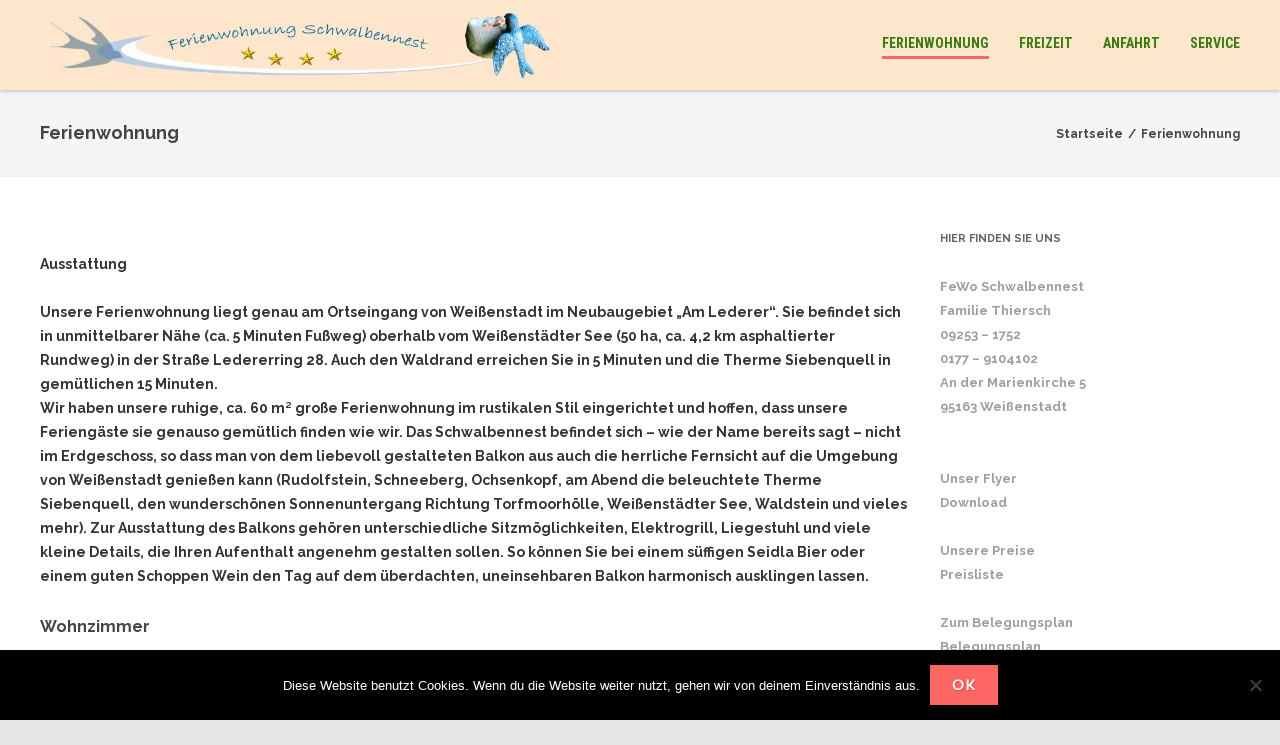

--- FILE ---
content_type: text/html; charset=UTF-8
request_url: https://schwalbennest-ferienwohnung.de/ferienwohnung/
body_size: 18292
content:


<!DOCTYPE html>
<html lang="de">
<head>

	<meta charset="UTF-8" />
	<meta name="viewport" content="width=device-width" />
	
	<link rel="profile" href="http://gmpg.org/xfn/11" />
	<link rel="pingback" href="https://schwalbennest-ferienwohnung.de/xmlrpc.php" />
	
	<title>Ferienwohnung &#8211; Ferienwohnung Schwalbennest</title>
<meta name='robots' content='max-image-preview:large' />
<link href='https://fonts.gstatic.com' crossorigin rel='preconnect' />
<link rel="alternate" type="application/rss+xml" title="Ferienwohnung Schwalbennest &raquo; Feed" href="https://schwalbennest-ferienwohnung.de/feed/" />
<link rel="alternate" title="oEmbed (JSON)" type="application/json+oembed" href="https://schwalbennest-ferienwohnung.de/wp-json/oembed/1.0/embed?url=https%3A%2F%2Fschwalbennest-ferienwohnung.de%2Fferienwohnung%2F" />
<link rel="alternate" title="oEmbed (XML)" type="text/xml+oembed" href="https://schwalbennest-ferienwohnung.de/wp-json/oembed/1.0/embed?url=https%3A%2F%2Fschwalbennest-ferienwohnung.de%2Fferienwohnung%2F&#038;format=xml" />
<style id='wp-img-auto-sizes-contain-inline-css' type='text/css'>
img:is([sizes=auto i],[sizes^="auto," i]){contain-intrinsic-size:3000px 1500px}
/*# sourceURL=wp-img-auto-sizes-contain-inline-css */
</style>
<!-- <link rel='stylesheet' id='layerslider-css' href='https://schwalbennest-ferienwohnung.de/wp-content/plugins/LayerSlider/static/layerslider/css/layerslider.css?ver=6.9.2' type='text/css' media='all' /> -->
<link rel="stylesheet" type="text/css" href="//schwalbennest-ferienwohnung.de/wp-content/cache/wpfc-minified/86rbpt1v/c0nxg.css" media="all"/>
<style id='wp-emoji-styles-inline-css' type='text/css'>

	img.wp-smiley, img.emoji {
		display: inline !important;
		border: none !important;
		box-shadow: none !important;
		height: 1em !important;
		width: 1em !important;
		margin: 0 0.07em !important;
		vertical-align: -0.1em !important;
		background: none !important;
		padding: 0 !important;
	}
/*# sourceURL=wp-emoji-styles-inline-css */
</style>
<style id='wp-block-library-inline-css' type='text/css'>
:root{--wp-block-synced-color:#7a00df;--wp-block-synced-color--rgb:122,0,223;--wp-bound-block-color:var(--wp-block-synced-color);--wp-editor-canvas-background:#ddd;--wp-admin-theme-color:#007cba;--wp-admin-theme-color--rgb:0,124,186;--wp-admin-theme-color-darker-10:#006ba1;--wp-admin-theme-color-darker-10--rgb:0,107,160.5;--wp-admin-theme-color-darker-20:#005a87;--wp-admin-theme-color-darker-20--rgb:0,90,135;--wp-admin-border-width-focus:2px}@media (min-resolution:192dpi){:root{--wp-admin-border-width-focus:1.5px}}.wp-element-button{cursor:pointer}:root .has-very-light-gray-background-color{background-color:#eee}:root .has-very-dark-gray-background-color{background-color:#313131}:root .has-very-light-gray-color{color:#eee}:root .has-very-dark-gray-color{color:#313131}:root .has-vivid-green-cyan-to-vivid-cyan-blue-gradient-background{background:linear-gradient(135deg,#00d084,#0693e3)}:root .has-purple-crush-gradient-background{background:linear-gradient(135deg,#34e2e4,#4721fb 50%,#ab1dfe)}:root .has-hazy-dawn-gradient-background{background:linear-gradient(135deg,#faaca8,#dad0ec)}:root .has-subdued-olive-gradient-background{background:linear-gradient(135deg,#fafae1,#67a671)}:root .has-atomic-cream-gradient-background{background:linear-gradient(135deg,#fdd79a,#004a59)}:root .has-nightshade-gradient-background{background:linear-gradient(135deg,#330968,#31cdcf)}:root .has-midnight-gradient-background{background:linear-gradient(135deg,#020381,#2874fc)}:root{--wp--preset--font-size--normal:16px;--wp--preset--font-size--huge:42px}.has-regular-font-size{font-size:1em}.has-larger-font-size{font-size:2.625em}.has-normal-font-size{font-size:var(--wp--preset--font-size--normal)}.has-huge-font-size{font-size:var(--wp--preset--font-size--huge)}.has-text-align-center{text-align:center}.has-text-align-left{text-align:left}.has-text-align-right{text-align:right}.has-fit-text{white-space:nowrap!important}#end-resizable-editor-section{display:none}.aligncenter{clear:both}.items-justified-left{justify-content:flex-start}.items-justified-center{justify-content:center}.items-justified-right{justify-content:flex-end}.items-justified-space-between{justify-content:space-between}.screen-reader-text{border:0;clip-path:inset(50%);height:1px;margin:-1px;overflow:hidden;padding:0;position:absolute;width:1px;word-wrap:normal!important}.screen-reader-text:focus{background-color:#ddd;clip-path:none;color:#444;display:block;font-size:1em;height:auto;left:5px;line-height:normal;padding:15px 23px 14px;text-decoration:none;top:5px;width:auto;z-index:100000}html :where(.has-border-color){border-style:solid}html :where([style*=border-top-color]){border-top-style:solid}html :where([style*=border-right-color]){border-right-style:solid}html :where([style*=border-bottom-color]){border-bottom-style:solid}html :where([style*=border-left-color]){border-left-style:solid}html :where([style*=border-width]){border-style:solid}html :where([style*=border-top-width]){border-top-style:solid}html :where([style*=border-right-width]){border-right-style:solid}html :where([style*=border-bottom-width]){border-bottom-style:solid}html :where([style*=border-left-width]){border-left-style:solid}html :where(img[class*=wp-image-]){height:auto;max-width:100%}:where(figure){margin:0 0 1em}html :where(.is-position-sticky){--wp-admin--admin-bar--position-offset:var(--wp-admin--admin-bar--height,0px)}@media screen and (max-width:600px){html :where(.is-position-sticky){--wp-admin--admin-bar--position-offset:0px}}

/*# sourceURL=wp-block-library-inline-css */
</style><style id='global-styles-inline-css' type='text/css'>
:root{--wp--preset--aspect-ratio--square: 1;--wp--preset--aspect-ratio--4-3: 4/3;--wp--preset--aspect-ratio--3-4: 3/4;--wp--preset--aspect-ratio--3-2: 3/2;--wp--preset--aspect-ratio--2-3: 2/3;--wp--preset--aspect-ratio--16-9: 16/9;--wp--preset--aspect-ratio--9-16: 9/16;--wp--preset--color--black: #000000;--wp--preset--color--cyan-bluish-gray: #abb8c3;--wp--preset--color--white: #ffffff;--wp--preset--color--pale-pink: #f78da7;--wp--preset--color--vivid-red: #cf2e2e;--wp--preset--color--luminous-vivid-orange: #ff6900;--wp--preset--color--luminous-vivid-amber: #fcb900;--wp--preset--color--light-green-cyan: #7bdcb5;--wp--preset--color--vivid-green-cyan: #00d084;--wp--preset--color--pale-cyan-blue: #8ed1fc;--wp--preset--color--vivid-cyan-blue: #0693e3;--wp--preset--color--vivid-purple: #9b51e0;--wp--preset--gradient--vivid-cyan-blue-to-vivid-purple: linear-gradient(135deg,rgb(6,147,227) 0%,rgb(155,81,224) 100%);--wp--preset--gradient--light-green-cyan-to-vivid-green-cyan: linear-gradient(135deg,rgb(122,220,180) 0%,rgb(0,208,130) 100%);--wp--preset--gradient--luminous-vivid-amber-to-luminous-vivid-orange: linear-gradient(135deg,rgb(252,185,0) 0%,rgb(255,105,0) 100%);--wp--preset--gradient--luminous-vivid-orange-to-vivid-red: linear-gradient(135deg,rgb(255,105,0) 0%,rgb(207,46,46) 100%);--wp--preset--gradient--very-light-gray-to-cyan-bluish-gray: linear-gradient(135deg,rgb(238,238,238) 0%,rgb(169,184,195) 100%);--wp--preset--gradient--cool-to-warm-spectrum: linear-gradient(135deg,rgb(74,234,220) 0%,rgb(151,120,209) 20%,rgb(207,42,186) 40%,rgb(238,44,130) 60%,rgb(251,105,98) 80%,rgb(254,248,76) 100%);--wp--preset--gradient--blush-light-purple: linear-gradient(135deg,rgb(255,206,236) 0%,rgb(152,150,240) 100%);--wp--preset--gradient--blush-bordeaux: linear-gradient(135deg,rgb(254,205,165) 0%,rgb(254,45,45) 50%,rgb(107,0,62) 100%);--wp--preset--gradient--luminous-dusk: linear-gradient(135deg,rgb(255,203,112) 0%,rgb(199,81,192) 50%,rgb(65,88,208) 100%);--wp--preset--gradient--pale-ocean: linear-gradient(135deg,rgb(255,245,203) 0%,rgb(182,227,212) 50%,rgb(51,167,181) 100%);--wp--preset--gradient--electric-grass: linear-gradient(135deg,rgb(202,248,128) 0%,rgb(113,206,126) 100%);--wp--preset--gradient--midnight: linear-gradient(135deg,rgb(2,3,129) 0%,rgb(40,116,252) 100%);--wp--preset--font-size--small: 13px;--wp--preset--font-size--medium: 20px;--wp--preset--font-size--large: 36px;--wp--preset--font-size--x-large: 42px;--wp--preset--spacing--20: 0.44rem;--wp--preset--spacing--30: 0.67rem;--wp--preset--spacing--40: 1rem;--wp--preset--spacing--50: 1.5rem;--wp--preset--spacing--60: 2.25rem;--wp--preset--spacing--70: 3.38rem;--wp--preset--spacing--80: 5.06rem;--wp--preset--shadow--natural: 6px 6px 9px rgba(0, 0, 0, 0.2);--wp--preset--shadow--deep: 12px 12px 50px rgba(0, 0, 0, 0.4);--wp--preset--shadow--sharp: 6px 6px 0px rgba(0, 0, 0, 0.2);--wp--preset--shadow--outlined: 6px 6px 0px -3px rgb(255, 255, 255), 6px 6px rgb(0, 0, 0);--wp--preset--shadow--crisp: 6px 6px 0px rgb(0, 0, 0);}:where(.is-layout-flex){gap: 0.5em;}:where(.is-layout-grid){gap: 0.5em;}body .is-layout-flex{display: flex;}.is-layout-flex{flex-wrap: wrap;align-items: center;}.is-layout-flex > :is(*, div){margin: 0;}body .is-layout-grid{display: grid;}.is-layout-grid > :is(*, div){margin: 0;}:where(.wp-block-columns.is-layout-flex){gap: 2em;}:where(.wp-block-columns.is-layout-grid){gap: 2em;}:where(.wp-block-post-template.is-layout-flex){gap: 1.25em;}:where(.wp-block-post-template.is-layout-grid){gap: 1.25em;}.has-black-color{color: var(--wp--preset--color--black) !important;}.has-cyan-bluish-gray-color{color: var(--wp--preset--color--cyan-bluish-gray) !important;}.has-white-color{color: var(--wp--preset--color--white) !important;}.has-pale-pink-color{color: var(--wp--preset--color--pale-pink) !important;}.has-vivid-red-color{color: var(--wp--preset--color--vivid-red) !important;}.has-luminous-vivid-orange-color{color: var(--wp--preset--color--luminous-vivid-orange) !important;}.has-luminous-vivid-amber-color{color: var(--wp--preset--color--luminous-vivid-amber) !important;}.has-light-green-cyan-color{color: var(--wp--preset--color--light-green-cyan) !important;}.has-vivid-green-cyan-color{color: var(--wp--preset--color--vivid-green-cyan) !important;}.has-pale-cyan-blue-color{color: var(--wp--preset--color--pale-cyan-blue) !important;}.has-vivid-cyan-blue-color{color: var(--wp--preset--color--vivid-cyan-blue) !important;}.has-vivid-purple-color{color: var(--wp--preset--color--vivid-purple) !important;}.has-black-background-color{background-color: var(--wp--preset--color--black) !important;}.has-cyan-bluish-gray-background-color{background-color: var(--wp--preset--color--cyan-bluish-gray) !important;}.has-white-background-color{background-color: var(--wp--preset--color--white) !important;}.has-pale-pink-background-color{background-color: var(--wp--preset--color--pale-pink) !important;}.has-vivid-red-background-color{background-color: var(--wp--preset--color--vivid-red) !important;}.has-luminous-vivid-orange-background-color{background-color: var(--wp--preset--color--luminous-vivid-orange) !important;}.has-luminous-vivid-amber-background-color{background-color: var(--wp--preset--color--luminous-vivid-amber) !important;}.has-light-green-cyan-background-color{background-color: var(--wp--preset--color--light-green-cyan) !important;}.has-vivid-green-cyan-background-color{background-color: var(--wp--preset--color--vivid-green-cyan) !important;}.has-pale-cyan-blue-background-color{background-color: var(--wp--preset--color--pale-cyan-blue) !important;}.has-vivid-cyan-blue-background-color{background-color: var(--wp--preset--color--vivid-cyan-blue) !important;}.has-vivid-purple-background-color{background-color: var(--wp--preset--color--vivid-purple) !important;}.has-black-border-color{border-color: var(--wp--preset--color--black) !important;}.has-cyan-bluish-gray-border-color{border-color: var(--wp--preset--color--cyan-bluish-gray) !important;}.has-white-border-color{border-color: var(--wp--preset--color--white) !important;}.has-pale-pink-border-color{border-color: var(--wp--preset--color--pale-pink) !important;}.has-vivid-red-border-color{border-color: var(--wp--preset--color--vivid-red) !important;}.has-luminous-vivid-orange-border-color{border-color: var(--wp--preset--color--luminous-vivid-orange) !important;}.has-luminous-vivid-amber-border-color{border-color: var(--wp--preset--color--luminous-vivid-amber) !important;}.has-light-green-cyan-border-color{border-color: var(--wp--preset--color--light-green-cyan) !important;}.has-vivid-green-cyan-border-color{border-color: var(--wp--preset--color--vivid-green-cyan) !important;}.has-pale-cyan-blue-border-color{border-color: var(--wp--preset--color--pale-cyan-blue) !important;}.has-vivid-cyan-blue-border-color{border-color: var(--wp--preset--color--vivid-cyan-blue) !important;}.has-vivid-purple-border-color{border-color: var(--wp--preset--color--vivid-purple) !important;}.has-vivid-cyan-blue-to-vivid-purple-gradient-background{background: var(--wp--preset--gradient--vivid-cyan-blue-to-vivid-purple) !important;}.has-light-green-cyan-to-vivid-green-cyan-gradient-background{background: var(--wp--preset--gradient--light-green-cyan-to-vivid-green-cyan) !important;}.has-luminous-vivid-amber-to-luminous-vivid-orange-gradient-background{background: var(--wp--preset--gradient--luminous-vivid-amber-to-luminous-vivid-orange) !important;}.has-luminous-vivid-orange-to-vivid-red-gradient-background{background: var(--wp--preset--gradient--luminous-vivid-orange-to-vivid-red) !important;}.has-very-light-gray-to-cyan-bluish-gray-gradient-background{background: var(--wp--preset--gradient--very-light-gray-to-cyan-bluish-gray) !important;}.has-cool-to-warm-spectrum-gradient-background{background: var(--wp--preset--gradient--cool-to-warm-spectrum) !important;}.has-blush-light-purple-gradient-background{background: var(--wp--preset--gradient--blush-light-purple) !important;}.has-blush-bordeaux-gradient-background{background: var(--wp--preset--gradient--blush-bordeaux) !important;}.has-luminous-dusk-gradient-background{background: var(--wp--preset--gradient--luminous-dusk) !important;}.has-pale-ocean-gradient-background{background: var(--wp--preset--gradient--pale-ocean) !important;}.has-electric-grass-gradient-background{background: var(--wp--preset--gradient--electric-grass) !important;}.has-midnight-gradient-background{background: var(--wp--preset--gradient--midnight) !important;}.has-small-font-size{font-size: var(--wp--preset--font-size--small) !important;}.has-medium-font-size{font-size: var(--wp--preset--font-size--medium) !important;}.has-large-font-size{font-size: var(--wp--preset--font-size--large) !important;}.has-x-large-font-size{font-size: var(--wp--preset--font-size--x-large) !important;}
/*# sourceURL=global-styles-inline-css */
</style>

<style id='classic-theme-styles-inline-css' type='text/css'>
/*! This file is auto-generated */
.wp-block-button__link{color:#fff;background-color:#32373c;border-radius:9999px;box-shadow:none;text-decoration:none;padding:calc(.667em + 2px) calc(1.333em + 2px);font-size:1.125em}.wp-block-file__button{background:#32373c;color:#fff;text-decoration:none}
/*# sourceURL=/wp-includes/css/classic-themes.min.css */
</style>
<!-- <link rel='stylesheet' id='cookie-notice-front-css' href='https://schwalbennest-ferienwohnung.de/wp-content/plugins/cookie-notice/css/front.min.css?ver=2.5.11' type='text/css' media='all' /> -->
<!-- <link rel='stylesheet' id='rs-plugin-settings-css' href='https://schwalbennest-ferienwohnung.de/wp-content/plugins/revslider/public/assets/css/rs6.css?ver=6.2.23' type='text/css' media='all' /> -->
<link rel="stylesheet" type="text/css" href="//schwalbennest-ferienwohnung.de/wp-content/cache/wpfc-minified/f2u90il5/c0nxg.css" media="all"/>
<style id='rs-plugin-settings-inline-css' type='text/css'>
#rs-demo-id {}
/*# sourceURL=rs-plugin-settings-inline-css */
</style>
<!-- <link rel='stylesheet' id='ngg_trigger_buttons-css' href='https://schwalbennest-ferienwohnung.de/wp-content/plugins/nextgen-gallery/static/GalleryDisplay/trigger_buttons.css?ver=4.0.3' type='text/css' media='all' /> -->
<!-- <link rel='stylesheet' id='fancybox-0-css' href='https://schwalbennest-ferienwohnung.de/wp-content/plugins/nextgen-gallery/static/Lightbox/fancybox/jquery.fancybox-1.3.4.css?ver=4.0.3' type='text/css' media='all' /> -->
<!-- <link rel='stylesheet' id='fontawesome_v4_shim_style-css' href='https://schwalbennest-ferienwohnung.de/wp-content/plugins/nextgen-gallery/static/FontAwesome/css/v4-shims.min.css?ver=6.9' type='text/css' media='all' /> -->
<!-- <link rel='stylesheet' id='fontawesome-css' href='https://schwalbennest-ferienwohnung.de/wp-content/plugins/nextgen-gallery/static/FontAwesome/css/all.min.css?ver=6.9' type='text/css' media='all' /> -->
<!-- <link rel='stylesheet' id='nextgen_pagination_style-css' href='https://schwalbennest-ferienwohnung.de/wp-content/plugins/nextgen-gallery/static/GalleryDisplay/pagination_style.css?ver=4.0.3' type='text/css' media='all' /> -->
<!-- <link rel='stylesheet' id='nextgen_basic_thumbnails_style-css' href='https://schwalbennest-ferienwohnung.de/wp-content/plugins/nextgen-gallery/static/Thumbnails/nextgen_basic_thumbnails.css?ver=4.0.3' type='text/css' media='all' /> -->
<!-- <link rel='stylesheet' id='vision-frontend-css' href='https://schwalbennest-ferienwohnung.de/wp-content/plugins/vision-core/assets/css/frontend.css?ver=1.2.3' type='text/css' media='all' /> -->
<!-- <link rel='stylesheet' id='magnificPopup-css' href='https://schwalbennest-ferienwohnung.de/wp-content/themes/agama-pro/assets/css/magnific-popup.min.css?ver=1.5.2.4' type='text/css' media='all' /> -->
<!-- <link rel='stylesheet' id='font-awesome-css' href='https://schwalbennest-ferienwohnung.de/wp-content/themes/agama-pro/assets/css/font-awesome.min.css?ver=1.5.2.4' type='text/css' media='all' /> -->
<!-- <link rel='stylesheet' id='animate-css' href='https://schwalbennest-ferienwohnung.de/wp-content/themes/agama-pro/assets/css/animate.min.css?ver=6.9' type='text/css' media='all' /> -->
<!-- <link rel='stylesheet' id='agama-pro-style-css' href='https://schwalbennest-ferienwohnung.de/wp-content/themes/agama-pro/style.css?ver=1.5.2.4' type='text/css' media='all' /> -->
<!-- <link rel='stylesheet' id='embed-google-fonts-open-sans-css' href='https://schwalbennest-ferienwohnung.de/wp-content/cache/embed-google-fonts/open-sans/_font.css?ver=1768664727' type='text/css' media='all' /> -->
<!-- <link rel='stylesheet' id='embed-google-fonts-noto-serif-css' href='https://schwalbennest-ferienwohnung.de/wp-content/cache/embed-google-fonts/noto-serif/_font.css?ver=1768664727' type='text/css' media='all' /> -->
<link rel="stylesheet" type="text/css" href="//schwalbennest-ferienwohnung.de/wp-content/cache/wpfc-minified/mkb3zury/c0ug1.css" media="all"/>
<script type="text/javascript" id="layerslider-greensock-js-extra">
/* <![CDATA[ */
var LS_Meta = {"v":"6.9.2"};
//# sourceURL=layerslider-greensock-js-extra
/* ]]> */
</script>
<script type="text/javascript" src="https://schwalbennest-ferienwohnung.de/wp-content/plugins/LayerSlider/static/layerslider/js/greensock.js?ver=1.19.0" id="layerslider-greensock-js"></script>
<script type="text/javascript" src="https://schwalbennest-ferienwohnung.de/wp-includes/js/jquery/jquery.min.js?ver=3.7.1" id="jquery-core-js"></script>
<script type="text/javascript" src="https://schwalbennest-ferienwohnung.de/wp-includes/js/jquery/jquery-migrate.min.js?ver=3.4.1" id="jquery-migrate-js"></script>
<script type="text/javascript" src="https://schwalbennest-ferienwohnung.de/wp-content/plugins/LayerSlider/static/layerslider/js/layerslider.kreaturamedia.jquery.js?ver=6.9.2" id="layerslider-js"></script>
<script type="text/javascript" src="https://schwalbennest-ferienwohnung.de/wp-content/plugins/LayerSlider/static/layerslider/js/layerslider.transitions.js?ver=6.9.2" id="layerslider-transitions-js"></script>
<script type="text/javascript" id="cookie-notice-front-js-before">
/* <![CDATA[ */
var cnArgs = {"ajaxUrl":"https:\/\/schwalbennest-ferienwohnung.de\/wp-admin\/admin-ajax.php","nonce":"0efee75a77","hideEffect":"fade","position":"bottom","onScroll":false,"onScrollOffset":100,"onClick":false,"cookieName":"cookie_notice_accepted","cookieTime":2592000,"cookieTimeRejected":2592000,"globalCookie":false,"redirection":false,"cache":false,"revokeCookies":false,"revokeCookiesOpt":"automatic"};

//# sourceURL=cookie-notice-front-js-before
/* ]]> */
</script>
<script type="text/javascript" src="https://schwalbennest-ferienwohnung.de/wp-content/plugins/cookie-notice/js/front.min.js?ver=2.5.11" id="cookie-notice-front-js"></script>
<script type="text/javascript" src="https://schwalbennest-ferienwohnung.de/wp-content/plugins/revslider/public/assets/js/rbtools.min.js?ver=6.2.23" id="tp-tools-js"></script>
<script type="text/javascript" src="https://schwalbennest-ferienwohnung.de/wp-content/plugins/revslider/public/assets/js/rs6.min.js?ver=6.2.23" id="revmin-js"></script>
<script type="text/javascript" id="photocrati_ajax-js-extra">
/* <![CDATA[ */
var photocrati_ajax = {"url":"https://schwalbennest-ferienwohnung.de/index.php?photocrati_ajax=1","rest_url":"https://schwalbennest-ferienwohnung.de/wp-json/","wp_home_url":"https://schwalbennest-ferienwohnung.de","wp_site_url":"https://schwalbennest-ferienwohnung.de","wp_root_url":"https://schwalbennest-ferienwohnung.de","wp_plugins_url":"https://schwalbennest-ferienwohnung.de/wp-content/plugins","wp_content_url":"https://schwalbennest-ferienwohnung.de/wp-content","wp_includes_url":"https://schwalbennest-ferienwohnung.de/wp-includes/","ngg_param_slug":"nggallery","rest_nonce":"37bc23b77d"};
//# sourceURL=photocrati_ajax-js-extra
/* ]]> */
</script>
<script type="text/javascript" src="https://schwalbennest-ferienwohnung.de/wp-content/plugins/nextgen-gallery/static/Legacy/ajax.min.js?ver=4.0.3" id="photocrati_ajax-js"></script>
<script type="text/javascript" src="https://schwalbennest-ferienwohnung.de/wp-content/plugins/nextgen-gallery/static/FontAwesome/js/v4-shims.min.js?ver=5.3.1" id="fontawesome_v4_shim-js"></script>
<script type="text/javascript" defer crossorigin="anonymous" data-auto-replace-svg="false" data-keep-original-source="false" data-search-pseudo-elements src="https://schwalbennest-ferienwohnung.de/wp-content/plugins/nextgen-gallery/static/FontAwesome/js/all.min.js?ver=5.3.1" id="fontawesome-js"></script>
<script type="text/javascript" src="https://schwalbennest-ferienwohnung.de/wp-content/plugins/nextgen-gallery/static/Thumbnails/nextgen_basic_thumbnails.js?ver=4.0.3" id="nextgen_basic_thumbnails_script-js"></script>
<script type="text/javascript" src="https://schwalbennest-ferienwohnung.de/wp-content/plugins/nextgen-gallery/static/Thumbnails/ajax_pagination.js?ver=4.0.3" id="nextgen-basic-thumbnails-ajax-pagination-js"></script>
<script type="text/javascript" src="https://schwalbennest-ferienwohnung.de/wp-content/plugins/vision-core/assets/js/shortcodes.js?ver=1.2.3" id="vision-shortcodes-js"></script>
<script type="text/javascript" id="agama-particles-plugins-js-extra">
/* <![CDATA[ */
var plugin = {"slider":"","header_image_particles":"1","slider_particles":""};
//# sourceURL=agama-particles-plugins-js-extra
/* ]]> */
</script>
<script type="text/javascript" src="https://schwalbennest-ferienwohnung.de/wp-content/themes/agama-pro/assets/js/particles.js?ver=1.5.2.4" id="agama-particles-plugins-js"></script>
<script type="text/javascript" src="https://schwalbennest-ferienwohnung.de/wp-content/themes/agama-pro/assets/js/plugins.js?ver=1.5.2.4" id="agama-plugins-js"></script>
<meta name="generator" content="Powered by LayerSlider 6.9.2 - Multi-Purpose, Responsive, Parallax, Mobile-Friendly Slider Plugin for WordPress." />
<!-- LayerSlider updates and docs at: https://layerslider.kreaturamedia.com -->
<link rel="https://api.w.org/" href="https://schwalbennest-ferienwohnung.de/wp-json/" /><link rel="alternate" title="JSON" type="application/json" href="https://schwalbennest-ferienwohnung.de/wp-json/wp/v2/pages/37" /><link rel="EditURI" type="application/rsd+xml" title="RSD" href="https://schwalbennest-ferienwohnung.de/xmlrpc.php?rsd" />
<meta name="generator" content="WordPress 6.9" />
<link rel="canonical" href="https://schwalbennest-ferienwohnung.de/ferienwohnung/" />
<link rel='shortlink' href='https://schwalbennest-ferienwohnung.de/?p=37' />
<style id="agama-front-page-boxes-css" type="text/css">#frontpage-boxes div[class^="fbox"], #frontpage-boxes div[class*="fbox"] { text-align: center; }.fbox-1 a.button {margin-top: 15px;}.fbox-2 a.button {margin-top: 15px;}.fbox-3 a.button {margin-top: 15px;}.fbox-4 a.button {margin-top: 15px;}</style><!--[if lt IE 9]><script src="https://schwalbennest-ferienwohnung.de/wp-content/themes/agama-pro/assets/js/html5.js"></script><![endif]--><style type="text/css" id="agama-customize-css">.site-header .sticky-header.sticky-header-shrink h1,.site-header .sticky-header.sticky-header-shrink h1 a,.sticky-header-shrink .sticky-nav li a { line-height: 87px; }#main-wrapper { max-width: 100%; }.site-header .sticky-header .sticky-header-inner, .vision-row, .footer-sub-wrapper {max-width: 1200px;}#page-title .container {width: 1200px;}.comment-content .comment-author cite {background-color:#FE6663;border: 1px solid #FE6663;}blockquote {border-left: 3px solid #FE6663;}.vision_tabs #tabs li.active a {border-top: 3px solid #FE6663;}</style><meta name="generator" content="Powered by WPBakery Page Builder - drag and drop page builder for WordPress."/>
<meta name="generator" content="Powered by Slider Revolution 6.2.23 - responsive, Mobile-Friendly Slider Plugin for WordPress with comfortable drag and drop interface." />
<script type="text/javascript">function setREVStartSize(e){
			//window.requestAnimationFrame(function() {				 
				window.RSIW = window.RSIW===undefined ? window.innerWidth : window.RSIW;	
				window.RSIH = window.RSIH===undefined ? window.innerHeight : window.RSIH;	
				try {								
					var pw = document.getElementById(e.c).parentNode.offsetWidth,
						newh;
					pw = pw===0 || isNaN(pw) ? window.RSIW : pw;
					e.tabw = e.tabw===undefined ? 0 : parseInt(e.tabw);
					e.thumbw = e.thumbw===undefined ? 0 : parseInt(e.thumbw);
					e.tabh = e.tabh===undefined ? 0 : parseInt(e.tabh);
					e.thumbh = e.thumbh===undefined ? 0 : parseInt(e.thumbh);
					e.tabhide = e.tabhide===undefined ? 0 : parseInt(e.tabhide);
					e.thumbhide = e.thumbhide===undefined ? 0 : parseInt(e.thumbhide);
					e.mh = e.mh===undefined || e.mh=="" || e.mh==="auto" ? 0 : parseInt(e.mh,0);		
					if(e.layout==="fullscreen" || e.l==="fullscreen") 						
						newh = Math.max(e.mh,window.RSIH);					
					else{					
						e.gw = Array.isArray(e.gw) ? e.gw : [e.gw];
						for (var i in e.rl) if (e.gw[i]===undefined || e.gw[i]===0) e.gw[i] = e.gw[i-1];					
						e.gh = e.el===undefined || e.el==="" || (Array.isArray(e.el) && e.el.length==0)? e.gh : e.el;
						e.gh = Array.isArray(e.gh) ? e.gh : [e.gh];
						for (var i in e.rl) if (e.gh[i]===undefined || e.gh[i]===0) e.gh[i] = e.gh[i-1];
											
						var nl = new Array(e.rl.length),
							ix = 0,						
							sl;					
						e.tabw = e.tabhide>=pw ? 0 : e.tabw;
						e.thumbw = e.thumbhide>=pw ? 0 : e.thumbw;
						e.tabh = e.tabhide>=pw ? 0 : e.tabh;
						e.thumbh = e.thumbhide>=pw ? 0 : e.thumbh;					
						for (var i in e.rl) nl[i] = e.rl[i]<window.RSIW ? 0 : e.rl[i];
						sl = nl[0];									
						for (var i in nl) if (sl>nl[i] && nl[i]>0) { sl = nl[i]; ix=i;}															
						var m = pw>(e.gw[ix]+e.tabw+e.thumbw) ? 1 : (pw-(e.tabw+e.thumbw)) / (e.gw[ix]);					
						newh =  (e.gh[ix] * m) + (e.tabh + e.thumbh);
					}				
					if(window.rs_init_css===undefined) window.rs_init_css = document.head.appendChild(document.createElement("style"));					
					document.getElementById(e.c).height = newh+"px";
					window.rs_init_css.innerHTML += "#"+e.c+"_wrapper { height: "+newh+"px }";				
				} catch(e){
					console.log("Failure at Presize of Slider:" + e)
				}					   
			//});
		  };</script>
		<style type="text/css" id="wp-custom-css">
			header.shrinked nav ul li ul {
    background-color: #ffffff!important;
}		</style>
		<style id="kirki-inline-styles">#masthead .site-title a{color:#4ca40e;font-family:Crete Round;font-size:35px;}#masthead .site-title a:hover{color:#dd9933;}body{font-family:Raleway;font-size:14px;text-transform:none;color:#333;}li.vision-main-menu-cart .agama-cart-content, .footer-widgets,.woocommerce{border-top-color:#FE6663;}.top-navigation li ul li a:hover, .top-navigation li ul li a:focus, .main-navigation li ul li a:hover, .sticky-nav > li > ul.sub-menu > li:hover, .woocommerce{border-left-color:#FE6663;}.woocommerce{background:#FE6663;}.top-search-trigger.active{color:#FE6663!important;}.vision-search-form .vision-search-submit:hover, .vision-search-box i.fa-search, .thx_msg, #vision-pagination span, .entry-date .entry-date .format-box i, .entry-content .more-link, .format-box i, #comments .comments-title span, #respond .comment-reply-title span, .portfolio-overlay a:hover, .agama-cart-action span.agama-checkout-price,.woocommerce{color:#FE6663;}.fancy-title.title-bottom-border h1, .fancy-title.title-bottom-border h2, .fancy-title.title-bottom-border h3, .fancy-title.title-bottom-border h4, .fancy-title.title-bottom-border h5, .fancy-title.title-bottom-border h6, .search__input, .sm-form-control:focus, .cart-product-thumbnail img:hover, #vision-pagination span.current, .agama-cart-item-image:hover{border-color:#FE6663;}input[type="submit"], .button, .button-3d:hover, .tagcloud a:hover, .entry-date .date-box, #respond #submit, .owl-theme .owl-controls .owl-nav [class*=owl-]:hover, .owl-theme .owl-dots .owl-dot span, .testimonial .flex-control-nav li a, #portfolio-filter li.activeFilter a, .portfolio-shuffle:hover, .feature-box .fbox-icon i, .feature-box .fbox-icon img, #vision-pagination span.current, #toTop:hover{background-color:#FE6663;}.loader-ellips__dot, .footer-widgets .widget-title:after{background:#FE6663;}.sticky-nav > ul > li > ul > li > ul > li:hover, .sticky-nav > li > ul > li > ul > li:hover, .vision-main-menu-cart .cart_count:before, #agama_wc_cart .cart_count:before{border-right-color:#FE6663;}.top-navigation li ul, .main-navigation li ul, .main-navigation .current-menu-item > a, .main-navigation .current-menu-ancestor > a:not(.sub-menu-link), .main-navigation .current_page_item > a:not(.sub-menu-link), .main-navigation .current_page_ancestor > a:not(.sub-menu-link), .sticky-nav > li.current_page_item a:not(.sub-menu-link), .sticky-nav > li.current-menu-item a:not(.sub-menu-link), .sticky-nav > li > ul, .sticky-nav > ul > li > ul > li > ul, .sticky-nav > li > ul > li > ul, .entry-content .more-link{border-bottom-color:#FE6663;}footer#colophon .site-info a:hover{color:#FE6663;}a, #vision-pagination a{color:#A2C605;}a:hover, h1 a:hover, h2 a:hover, h3 a:hover, h4 a:hover, h5 a:hover, h6 a:hover, .entry-title a:hover, .single-line-meta a:hover, .widget-area .widget a:hover, footer[role="contentinfo"] a:hover, .product_title h3:hover, #portfolio-filter li a:hover, .portfolio-desc h3 a:hover, nav[role="navigation"]:hover, nav[role="navigation"] .nav-next a:hover, nav[role="navigation"] .nav-previous a:hover, a[rel="next"]:hover, a[rel="prev"]:hover, #secondary .cat-item a:hover, .agama-cart-item-desc a:hover{color:#333;}h1, h1 a{font-family:Raleway;font-size:20px;font-weight:600;text-transform:none;color:#444;}h2, h2 a{font-family:Raleway;font-size:18px;font-weight:600;text-transform:none;color:#444;}h3, h3 a{font-family:Raleway;font-size:16px;font-weight:600;text-transform:none;color:#444;}h4, h4 a{font-family:Raleway;font-size:14px;font-weight:600;text-transform:none;color:#444;}h5, h5 a{font-family:Raleway;font-size:13px;font-weight:600;text-transform:none;color:#444;}h6, h6 a{font-family:Raleway;font-size:12px;font-weight:600;text-transform:none;color:#444;}body.page h1.entry-title{font-family:Raleway;font-size:22px;font-weight:normal;line-height:1.2;text-transform:none;color:#444;}body:not(.top-bar-out) #top-bar, .top-bar-out .sticky-header, body.header_v2:not(.header_transparent) .sticky-header, .top-nav-wrapper{border-top-width:0px;}{:desktop;}#agama-logo .logo-desktop{max-height:90px;}.sticky-header-shrink #agama-logo .logo-desktop{max-height:62px;}#agama-logo .logo-mobile{max-height:87px;}#masthead, .sticky-header-shrink, #masthead nav:not(.mobile-menu) ul.sub-menu, li.vision-main-menu-cart .agama-cart-content, .vision-search-box{background-color:#fce7cd;}header.header_v2 .sticky-header-shrink{background-color:rgba(255, 255, 255, .9);}header.header_v3 .sticky-header-shrink{background-color:rgba(255, 255, 255, .9);}.sticky-header-shrink .vision-search-box, .sticky-header-shrink li.vision-main-menu-cart .agama-cart-content{background-color:rgba(255, 255, 255, .9);}#masthead .agama-top-nav a{font-family:Roboto Condensed;font-size:14px;font-weight:700;text-transform:uppercase;color:#3c790f;}#masthead .agama-top-nav a:hover{color:#333;}#masthead .agama-primary-nav a{font-family:Roboto Condensed;font-size:14px;font-weight:700;text-transform:uppercase;color:#3c790f;}#masthead .agama-primary-nav a:hover{color:#333;}.mobile-menu-toggle-inner, .mobile-menu-toggle-inner::before, .mobile-menu-toggle-inner::after{background-color:#A2C605;}.mobile-menu-toggle-label{color:#A2C605;}nav.mobile-menu ul li a{font-family:Raleway;font-size:13px;font-weight:700;}nav.mobile-menu{background:#ff6566;}.mobile-menu-icons a, nav.mobile-menu ul li a{color:#757575;}.mobile-menu-icons a:hover, nav.mobile-menu ul li a:hover{color:#333;}#secondary .widget .widget-title{font-family:Raleway;font-size:11px;font-weight:700;line-height:2.181818182;color:#636363;}#secondary .widget, #secondary .widget a, #secondary .widget li, #secondary .widget p{font-family:inherit;font-size:13px;line-height:1.846153846;color:#9f9f9f;}#secondary .widget a{color:#9f9f9f;}#secondary .widget a:hover{color:#444;}#agama_slider .slide-3 h2.slide-title{font-family:Crete Round;font-size:46px;color:#fff;}#agama_slider .slide-4 h2.slide-title{font-family:Crete Round;font-size:46px;color:#fff;}#agama_slider .slide-5 h2.slide-title{font-family:Crete Round;font-size:46px;color:#fff;}#agama_slider .slide-6 h2.slide-title{font-family:Crete Round;font-size:46px;color:#fff;}#agama_slider .slide-7 h2.slide-title{font-family:Crete Round;font-size:46px;color:#fff;}#agama_slider .slide-8 h2.slide-title{font-family:Crete Round;font-size:46px;color:#fff;}#agama_slider .slide-9 h2.slide-title{font-family:Crete Round;font-size:46px;color:#fff;}#agama_slider .slide-10 h2.slide-title{font-family:Crete Round;font-size:46px;color:#fff;}.vision-page-title-bar{height:87px;background-color:#F5F5F5;border-color:#EEE;background-repeat:no-repeat;background-attachment:inherit;background-position:inherit;-webkit-background-size:inherit;-moz-background-size:inherit;-ms-background-size:inherit;-o-background-size:inherit;background-size:inherit;}.vision-page-title-bar, .vision-page-title-bar h1, .vision-page-title-bar span{color:#444;}.vision-page-title-bar a span{color:#444;}.vision-page-title-bar a:hover span{color:#A2C605;}.vision-page-title-bar, .vision-page-title-bar h1{font-family:Raleway;}.vision-page-title-bar h1{font-family:inherit;font-size:18px;}.vision-page-title-bar span, .vision-page-title-bar span a{font-family:inherit;font-size:12px;}#frontpage-boxes > .fbox-1 h2{font-family:Raleway;font-size:16px;font-weight:700;letter-spacing:1px;text-align:center;text-transform:uppercase;color:#333;}.fbox-1 i.fa:not(.fa-link){color:#FE6663;}#frontpage-boxes > .fbox-1 p{font-family:Raleway;font-size:15px;font-weight:500;line-height:1.8;text-align:center;text-transform:capitalize;color:#333;}#frontpage-boxes > .fbox-2 h2{font-family:Raleway;font-size:16px;font-weight:700;letter-spacing:1px;text-align:center;text-transform:uppercase;color:#333;}.fbox-2 i.fa:not(.fa-link){color:#FE6663;}#frontpage-boxes > .fbox-2 p{font-family:Raleway;font-size:15px;font-weight:500;line-height:1.8;text-align:center;text-transform:capitalize;color:#333;}#frontpage-boxes > .fbox-3 h2{font-family:Raleway;font-size:16px;font-weight:700;letter-spacing:1px;text-align:center;text-transform:uppercase;color:#333;}.fbox-3 i.fa:not(.fa-link){color:#FE6663;}#frontpage-boxes > .fbox-3 p{font-family:Raleway;font-size:15px;font-weight:500;line-height:1.8;text-align:center;text-transform:capitalize;color:#333;}#frontpage-boxes > .fbox-4 h2{font-family:Raleway;font-size:16px;font-weight:700;letter-spacing:1px;text-align:center;text-transform:uppercase;color:#333;}.fbox-4 i.fa:not(.fa-link){color:#FE6663;}#frontpage-boxes > .fbox-4 p{font-family:Raleway;font-size:15px;font-weight:500;line-height:1.8;text-align:center;text-transform:capitalize;color:#333;}#frontpage-boxes > .fbox-5 h2{font-family:Raleway;font-size:16px;font-weight:700;letter-spacing:1px;text-align:center;text-transform:uppercase;color:#333;}.fbox-5 i.fa:not(.fa-link){color:#A2C605;}#frontpage-boxes > .fbox-5 p{font-family:Raleway;font-size:15px;font-weight:500;line-height:1.8;text-align:center;text-transform:capitalize;color:#333;}#frontpage-boxes > .fbox-6 h2{font-family:Raleway;font-size:16px;font-weight:700;letter-spacing:1px;text-align:center;text-transform:uppercase;color:#333;}.fbox-6 i.fa:not(.fa-link){color:#A2C605;}#frontpage-boxes > .fbox-6 p{font-family:Raleway;font-size:15px;font-weight:500;line-height:1.8;text-align:center;text-transform:capitalize;color:#333;}#frontpage-boxes > .fbox-7 h2{font-family:Raleway;font-size:16px;font-weight:700;letter-spacing:1px;text-align:center;text-transform:uppercase;color:#333;}.fbox-7 i.fa:not(.fa-link){color:#A2C605;}#frontpage-boxes > .fbox-7 p{font-family:Raleway;font-size:15px;font-weight:500;line-height:1.8;text-align:center;text-transform:capitalize;color:#333;}#frontpage-boxes > .fbox-8 h2{font-family:Raleway;font-size:16px;font-weight:700;letter-spacing:1px;text-align:center;text-transform:uppercase;color:#333;}.fbox-8 i.fa:not(.fa-link){color:#A2C605;}#frontpage-boxes > .fbox-8 p{font-family:Raleway;font-size:15px;font-weight:500;line-height:1.8;text-align:center;text-transform:capitalize;color:#333;}.page-template-contact .vision-contact-email{display:block;}#colophon .site-info{font-family:Lato;font-size:12px;font-weight:400;color:#fff;}#colophon .site-info a{font-family:Lato;font-size:12px;font-weight:400;color:#cddeee;}.footer-widgets{background-color:#fce7cd;}footer[role=contentinfo]{background-color:#fce7cd;}.footer-widgets .widget h3{font-family:Raleway;font-size:15px;font-weight:600;color:#000000;}.footer-widgets .widget, .footer-widgets li, .footer-widgets p, .footer-widgets .widget a{font-family:Montserrat Alternates;font-size:12px;font-weight:400;color:#000000;}.footer-widgets .widget ul li a:hover{color:#000000;}/* latin-ext */
@font-face {
  font-family: 'Crete Round';
  font-style: normal;
  font-weight: 400;
  font-display: swap;
  src: url(https://schwalbennest-ferienwohnung.de/wp-content/fonts/crete-round/font) format('woff');
  unicode-range: U+0100-02BA, U+02BD-02C5, U+02C7-02CC, U+02CE-02D7, U+02DD-02FF, U+0304, U+0308, U+0329, U+1D00-1DBF, U+1E00-1E9F, U+1EF2-1EFF, U+2020, U+20A0-20AB, U+20AD-20C0, U+2113, U+2C60-2C7F, U+A720-A7FF;
}
/* latin */
@font-face {
  font-family: 'Crete Round';
  font-style: normal;
  font-weight: 400;
  font-display: swap;
  src: url(https://schwalbennest-ferienwohnung.de/wp-content/fonts/crete-round/font) format('woff');
  unicode-range: U+0000-00FF, U+0131, U+0152-0153, U+02BB-02BC, U+02C6, U+02DA, U+02DC, U+0304, U+0308, U+0329, U+2000-206F, U+20AC, U+2122, U+2191, U+2193, U+2212, U+2215, U+FEFF, U+FFFD;
}/* cyrillic-ext */
@font-face {
  font-family: 'Raleway';
  font-style: normal;
  font-weight: 400;
  font-display: swap;
  src: url(https://schwalbennest-ferienwohnung.de/wp-content/fonts/raleway/font) format('woff');
  unicode-range: U+0460-052F, U+1C80-1C8A, U+20B4, U+2DE0-2DFF, U+A640-A69F, U+FE2E-FE2F;
}
/* cyrillic */
@font-face {
  font-family: 'Raleway';
  font-style: normal;
  font-weight: 400;
  font-display: swap;
  src: url(https://schwalbennest-ferienwohnung.de/wp-content/fonts/raleway/font) format('woff');
  unicode-range: U+0301, U+0400-045F, U+0490-0491, U+04B0-04B1, U+2116;
}
/* vietnamese */
@font-face {
  font-family: 'Raleway';
  font-style: normal;
  font-weight: 400;
  font-display: swap;
  src: url(https://schwalbennest-ferienwohnung.de/wp-content/fonts/raleway/font) format('woff');
  unicode-range: U+0102-0103, U+0110-0111, U+0128-0129, U+0168-0169, U+01A0-01A1, U+01AF-01B0, U+0300-0301, U+0303-0304, U+0308-0309, U+0323, U+0329, U+1EA0-1EF9, U+20AB;
}
/* latin-ext */
@font-face {
  font-family: 'Raleway';
  font-style: normal;
  font-weight: 400;
  font-display: swap;
  src: url(https://schwalbennest-ferienwohnung.de/wp-content/fonts/raleway/font) format('woff');
  unicode-range: U+0100-02BA, U+02BD-02C5, U+02C7-02CC, U+02CE-02D7, U+02DD-02FF, U+0304, U+0308, U+0329, U+1D00-1DBF, U+1E00-1E9F, U+1EF2-1EFF, U+2020, U+20A0-20AB, U+20AD-20C0, U+2113, U+2C60-2C7F, U+A720-A7FF;
}
/* latin */
@font-face {
  font-family: 'Raleway';
  font-style: normal;
  font-weight: 400;
  font-display: swap;
  src: url(https://schwalbennest-ferienwohnung.de/wp-content/fonts/raleway/font) format('woff');
  unicode-range: U+0000-00FF, U+0131, U+0152-0153, U+02BB-02BC, U+02C6, U+02DA, U+02DC, U+0304, U+0308, U+0329, U+2000-206F, U+20AC, U+2122, U+2191, U+2193, U+2212, U+2215, U+FEFF, U+FFFD;
}
/* cyrillic-ext */
@font-face {
  font-family: 'Raleway';
  font-style: normal;
  font-weight: 500;
  font-display: swap;
  src: url(https://schwalbennest-ferienwohnung.de/wp-content/fonts/raleway/font) format('woff');
  unicode-range: U+0460-052F, U+1C80-1C8A, U+20B4, U+2DE0-2DFF, U+A640-A69F, U+FE2E-FE2F;
}
/* cyrillic */
@font-face {
  font-family: 'Raleway';
  font-style: normal;
  font-weight: 500;
  font-display: swap;
  src: url(https://schwalbennest-ferienwohnung.de/wp-content/fonts/raleway/font) format('woff');
  unicode-range: U+0301, U+0400-045F, U+0490-0491, U+04B0-04B1, U+2116;
}
/* vietnamese */
@font-face {
  font-family: 'Raleway';
  font-style: normal;
  font-weight: 500;
  font-display: swap;
  src: url(https://schwalbennest-ferienwohnung.de/wp-content/fonts/raleway/font) format('woff');
  unicode-range: U+0102-0103, U+0110-0111, U+0128-0129, U+0168-0169, U+01A0-01A1, U+01AF-01B0, U+0300-0301, U+0303-0304, U+0308-0309, U+0323, U+0329, U+1EA0-1EF9, U+20AB;
}
/* latin-ext */
@font-face {
  font-family: 'Raleway';
  font-style: normal;
  font-weight: 500;
  font-display: swap;
  src: url(https://schwalbennest-ferienwohnung.de/wp-content/fonts/raleway/font) format('woff');
  unicode-range: U+0100-02BA, U+02BD-02C5, U+02C7-02CC, U+02CE-02D7, U+02DD-02FF, U+0304, U+0308, U+0329, U+1D00-1DBF, U+1E00-1E9F, U+1EF2-1EFF, U+2020, U+20A0-20AB, U+20AD-20C0, U+2113, U+2C60-2C7F, U+A720-A7FF;
}
/* latin */
@font-face {
  font-family: 'Raleway';
  font-style: normal;
  font-weight: 500;
  font-display: swap;
  src: url(https://schwalbennest-ferienwohnung.de/wp-content/fonts/raleway/font) format('woff');
  unicode-range: U+0000-00FF, U+0131, U+0152-0153, U+02BB-02BC, U+02C6, U+02DA, U+02DC, U+0304, U+0308, U+0329, U+2000-206F, U+20AC, U+2122, U+2191, U+2193, U+2212, U+2215, U+FEFF, U+FFFD;
}
/* cyrillic-ext */
@font-face {
  font-family: 'Raleway';
  font-style: normal;
  font-weight: 600;
  font-display: swap;
  src: url(https://schwalbennest-ferienwohnung.de/wp-content/fonts/raleway/font) format('woff');
  unicode-range: U+0460-052F, U+1C80-1C8A, U+20B4, U+2DE0-2DFF, U+A640-A69F, U+FE2E-FE2F;
}
/* cyrillic */
@font-face {
  font-family: 'Raleway';
  font-style: normal;
  font-weight: 600;
  font-display: swap;
  src: url(https://schwalbennest-ferienwohnung.de/wp-content/fonts/raleway/font) format('woff');
  unicode-range: U+0301, U+0400-045F, U+0490-0491, U+04B0-04B1, U+2116;
}
/* vietnamese */
@font-face {
  font-family: 'Raleway';
  font-style: normal;
  font-weight: 600;
  font-display: swap;
  src: url(https://schwalbennest-ferienwohnung.de/wp-content/fonts/raleway/font) format('woff');
  unicode-range: U+0102-0103, U+0110-0111, U+0128-0129, U+0168-0169, U+01A0-01A1, U+01AF-01B0, U+0300-0301, U+0303-0304, U+0308-0309, U+0323, U+0329, U+1EA0-1EF9, U+20AB;
}
/* latin-ext */
@font-face {
  font-family: 'Raleway';
  font-style: normal;
  font-weight: 600;
  font-display: swap;
  src: url(https://schwalbennest-ferienwohnung.de/wp-content/fonts/raleway/font) format('woff');
  unicode-range: U+0100-02BA, U+02BD-02C5, U+02C7-02CC, U+02CE-02D7, U+02DD-02FF, U+0304, U+0308, U+0329, U+1D00-1DBF, U+1E00-1E9F, U+1EF2-1EFF, U+2020, U+20A0-20AB, U+20AD-20C0, U+2113, U+2C60-2C7F, U+A720-A7FF;
}
/* latin */
@font-face {
  font-family: 'Raleway';
  font-style: normal;
  font-weight: 600;
  font-display: swap;
  src: url(https://schwalbennest-ferienwohnung.de/wp-content/fonts/raleway/font) format('woff');
  unicode-range: U+0000-00FF, U+0131, U+0152-0153, U+02BB-02BC, U+02C6, U+02DA, U+02DC, U+0304, U+0308, U+0329, U+2000-206F, U+20AC, U+2122, U+2191, U+2193, U+2212, U+2215, U+FEFF, U+FFFD;
}
/* cyrillic-ext */
@font-face {
  font-family: 'Raleway';
  font-style: normal;
  font-weight: 700;
  font-display: swap;
  src: url(https://schwalbennest-ferienwohnung.de/wp-content/fonts/raleway/font) format('woff');
  unicode-range: U+0460-052F, U+1C80-1C8A, U+20B4, U+2DE0-2DFF, U+A640-A69F, U+FE2E-FE2F;
}
/* cyrillic */
@font-face {
  font-family: 'Raleway';
  font-style: normal;
  font-weight: 700;
  font-display: swap;
  src: url(https://schwalbennest-ferienwohnung.de/wp-content/fonts/raleway/font) format('woff');
  unicode-range: U+0301, U+0400-045F, U+0490-0491, U+04B0-04B1, U+2116;
}
/* vietnamese */
@font-face {
  font-family: 'Raleway';
  font-style: normal;
  font-weight: 700;
  font-display: swap;
  src: url(https://schwalbennest-ferienwohnung.de/wp-content/fonts/raleway/font) format('woff');
  unicode-range: U+0102-0103, U+0110-0111, U+0128-0129, U+0168-0169, U+01A0-01A1, U+01AF-01B0, U+0300-0301, U+0303-0304, U+0308-0309, U+0323, U+0329, U+1EA0-1EF9, U+20AB;
}
/* latin-ext */
@font-face {
  font-family: 'Raleway';
  font-style: normal;
  font-weight: 700;
  font-display: swap;
  src: url(https://schwalbennest-ferienwohnung.de/wp-content/fonts/raleway/font) format('woff');
  unicode-range: U+0100-02BA, U+02BD-02C5, U+02C7-02CC, U+02CE-02D7, U+02DD-02FF, U+0304, U+0308, U+0329, U+1D00-1DBF, U+1E00-1E9F, U+1EF2-1EFF, U+2020, U+20A0-20AB, U+20AD-20C0, U+2113, U+2C60-2C7F, U+A720-A7FF;
}
/* latin */
@font-face {
  font-family: 'Raleway';
  font-style: normal;
  font-weight: 700;
  font-display: swap;
  src: url(https://schwalbennest-ferienwohnung.de/wp-content/fonts/raleway/font) format('woff');
  unicode-range: U+0000-00FF, U+0131, U+0152-0153, U+02BB-02BC, U+02C6, U+02DA, U+02DC, U+0304, U+0308, U+0329, U+2000-206F, U+20AC, U+2122, U+2191, U+2193, U+2212, U+2215, U+FEFF, U+FFFD;
}/* cyrillic-ext */
@font-face {
  font-family: 'Roboto Condensed';
  font-style: normal;
  font-weight: 700;
  font-display: swap;
  src: url(https://schwalbennest-ferienwohnung.de/wp-content/fonts/roboto-condensed/font) format('woff');
  unicode-range: U+0460-052F, U+1C80-1C8A, U+20B4, U+2DE0-2DFF, U+A640-A69F, U+FE2E-FE2F;
}
/* cyrillic */
@font-face {
  font-family: 'Roboto Condensed';
  font-style: normal;
  font-weight: 700;
  font-display: swap;
  src: url(https://schwalbennest-ferienwohnung.de/wp-content/fonts/roboto-condensed/font) format('woff');
  unicode-range: U+0301, U+0400-045F, U+0490-0491, U+04B0-04B1, U+2116;
}
/* greek-ext */
@font-face {
  font-family: 'Roboto Condensed';
  font-style: normal;
  font-weight: 700;
  font-display: swap;
  src: url(https://schwalbennest-ferienwohnung.de/wp-content/fonts/roboto-condensed/font) format('woff');
  unicode-range: U+1F00-1FFF;
}
/* greek */
@font-face {
  font-family: 'Roboto Condensed';
  font-style: normal;
  font-weight: 700;
  font-display: swap;
  src: url(https://schwalbennest-ferienwohnung.de/wp-content/fonts/roboto-condensed/font) format('woff');
  unicode-range: U+0370-0377, U+037A-037F, U+0384-038A, U+038C, U+038E-03A1, U+03A3-03FF;
}
/* vietnamese */
@font-face {
  font-family: 'Roboto Condensed';
  font-style: normal;
  font-weight: 700;
  font-display: swap;
  src: url(https://schwalbennest-ferienwohnung.de/wp-content/fonts/roboto-condensed/font) format('woff');
  unicode-range: U+0102-0103, U+0110-0111, U+0128-0129, U+0168-0169, U+01A0-01A1, U+01AF-01B0, U+0300-0301, U+0303-0304, U+0308-0309, U+0323, U+0329, U+1EA0-1EF9, U+20AB;
}
/* latin-ext */
@font-face {
  font-family: 'Roboto Condensed';
  font-style: normal;
  font-weight: 700;
  font-display: swap;
  src: url(https://schwalbennest-ferienwohnung.de/wp-content/fonts/roboto-condensed/font) format('woff');
  unicode-range: U+0100-02BA, U+02BD-02C5, U+02C7-02CC, U+02CE-02D7, U+02DD-02FF, U+0304, U+0308, U+0329, U+1D00-1DBF, U+1E00-1E9F, U+1EF2-1EFF, U+2020, U+20A0-20AB, U+20AD-20C0, U+2113, U+2C60-2C7F, U+A720-A7FF;
}
/* latin */
@font-face {
  font-family: 'Roboto Condensed';
  font-style: normal;
  font-weight: 700;
  font-display: swap;
  src: url(https://schwalbennest-ferienwohnung.de/wp-content/fonts/roboto-condensed/font) format('woff');
  unicode-range: U+0000-00FF, U+0131, U+0152-0153, U+02BB-02BC, U+02C6, U+02DA, U+02DC, U+0304, U+0308, U+0329, U+2000-206F, U+20AC, U+2122, U+2191, U+2193, U+2212, U+2215, U+FEFF, U+FFFD;
}/* latin-ext */
@font-face {
  font-family: 'Lato';
  font-style: normal;
  font-weight: 400;
  font-display: swap;
  src: url(https://schwalbennest-ferienwohnung.de/wp-content/fonts/lato/font) format('woff');
  unicode-range: U+0100-02BA, U+02BD-02C5, U+02C7-02CC, U+02CE-02D7, U+02DD-02FF, U+0304, U+0308, U+0329, U+1D00-1DBF, U+1E00-1E9F, U+1EF2-1EFF, U+2020, U+20A0-20AB, U+20AD-20C0, U+2113, U+2C60-2C7F, U+A720-A7FF;
}
/* latin */
@font-face {
  font-family: 'Lato';
  font-style: normal;
  font-weight: 400;
  font-display: swap;
  src: url(https://schwalbennest-ferienwohnung.de/wp-content/fonts/lato/font) format('woff');
  unicode-range: U+0000-00FF, U+0131, U+0152-0153, U+02BB-02BC, U+02C6, U+02DA, U+02DC, U+0304, U+0308, U+0329, U+2000-206F, U+20AC, U+2122, U+2191, U+2193, U+2212, U+2215, U+FEFF, U+FFFD;
}/* cyrillic-ext */
@font-face {
  font-family: 'Montserrat Alternates';
  font-style: normal;
  font-weight: 400;
  font-display: swap;
  src: url(https://schwalbennest-ferienwohnung.de/wp-content/fonts/montserrat-alternates/font) format('woff');
  unicode-range: U+0460-052F, U+1C80-1C8A, U+20B4, U+2DE0-2DFF, U+A640-A69F, U+FE2E-FE2F;
}
/* cyrillic */
@font-face {
  font-family: 'Montserrat Alternates';
  font-style: normal;
  font-weight: 400;
  font-display: swap;
  src: url(https://schwalbennest-ferienwohnung.de/wp-content/fonts/montserrat-alternates/font) format('woff');
  unicode-range: U+0301, U+0400-045F, U+0490-0491, U+04B0-04B1, U+2116;
}
/* vietnamese */
@font-face {
  font-family: 'Montserrat Alternates';
  font-style: normal;
  font-weight: 400;
  font-display: swap;
  src: url(https://schwalbennest-ferienwohnung.de/wp-content/fonts/montserrat-alternates/font) format('woff');
  unicode-range: U+0102-0103, U+0110-0111, U+0128-0129, U+0168-0169, U+01A0-01A1, U+01AF-01B0, U+0300-0301, U+0303-0304, U+0308-0309, U+0323, U+0329, U+1EA0-1EF9, U+20AB;
}
/* latin-ext */
@font-face {
  font-family: 'Montserrat Alternates';
  font-style: normal;
  font-weight: 400;
  font-display: swap;
  src: url(https://schwalbennest-ferienwohnung.de/wp-content/fonts/montserrat-alternates/font) format('woff');
  unicode-range: U+0100-02BA, U+02BD-02C5, U+02C7-02CC, U+02CE-02D7, U+02DD-02FF, U+0304, U+0308, U+0329, U+1D00-1DBF, U+1E00-1E9F, U+1EF2-1EFF, U+2020, U+20A0-20AB, U+20AD-20C0, U+2113, U+2C60-2C7F, U+A720-A7FF;
}
/* latin */
@font-face {
  font-family: 'Montserrat Alternates';
  font-style: normal;
  font-weight: 400;
  font-display: swap;
  src: url(https://schwalbennest-ferienwohnung.de/wp-content/fonts/montserrat-alternates/font) format('woff');
  unicode-range: U+0000-00FF, U+0131, U+0152-0153, U+02BB-02BC, U+02C6, U+02DA, U+02DC, U+0304, U+0308, U+0329, U+2000-206F, U+20AC, U+2122, U+2191, U+2193, U+2212, U+2215, U+FEFF, U+FFFD;
}</style><noscript><style> .wpb_animate_when_almost_visible { opacity: 1; }</style></noscript>
</head>

<body class="wp-singular page-template-default page page-id-37 wp-theme-agama-pro cookies-not-set stretched header_v2 single-author wpb-js-composer js-comp-ver-6.6.0 vc_responsive">

<!-- Main Wrappe -->
<div id="main-wrapper" class="main-wrapper">
	
	<!-- Header -->
	<header id="masthead" class="site-header header_v2 has_desktop clearfix" role="banner">
	
		
<div class="sticky-header clearfix">
	<div class="sticky-header-inner clearfix">
		
		<div id="agama-logo" class="pull-left">
            <a href="https://schwalbennest-ferienwohnung.de/" title="Ferienwohnung Schwalbennest" class="vision-logo-url"><img src="https://schwalbennest-ferienwohnung.de/wp-content/uploads/2018/07/banner.jpg" class="logo logo-desktop" alt="Ferienwohnung Schwalbennest"></a>		</div>
		
		<nav role="navigation" class="pull-right agama-primary-nav">
			<ul id="menu-oberes-menue" class="sticky-nav"><li id="nav-menu-item-989" class="main-menu-item  menu-item-even menu-item-depth-0 menu-item menu-item-type-post_type menu-item-object-page current-menu-item page_item page-item-37 current_page_item"><a href="https://schwalbennest-ferienwohnung.de/ferienwohnung/" class="menu-link main-menu-link">Ferienwohnung</a></li>
<li id="nav-menu-item-50" class="main-menu-item  menu-item-even menu-item-depth-0 menu-item menu-item-type-post_type menu-item-object-page"><a href="https://schwalbennest-ferienwohnung.de/freizeit/" class="menu-link main-menu-link">Freizeit</a></li>
<li id="nav-menu-item-57" class="main-menu-item  menu-item-even menu-item-depth-0 menu-item menu-item-type-post_type menu-item-object-page"><a href="https://schwalbennest-ferienwohnung.de/anfahrt/" class="menu-link main-menu-link">Anfahrt</a></li>
<li id="nav-menu-item-58" class="main-menu-item  menu-item-even menu-item-depth-0 menu-item menu-item-type-post_type menu-item-object-page"><a href="https://schwalbennest-ferienwohnung.de/service/" class="menu-link main-menu-link">Service</a></li>
</ul>		</nav><!-- .agama-primary-nav -->
		
		<div class="mobile-menu-icons">
                                    <div>        <button class="mobile-menu-toggle toggle--elastic" type="button" 
                aria-label="Mobile Menu" 
                aria-controls="navigation" 
                aria-expanded="false">
            <span class="mobile-menu-toggle-box">
                <span class="mobile-menu-toggle-inner"></span>
            </span>
			        </button><!-- .mobile-menu-toggle -->
    </div>
        </div>
        
	</div>
</div>

        <nav class="mobile-menu collapse">
            <ul id="menu-oberes-menue-1" class="menu"><li id="nav-menu-item-989" class="main-menu-item  menu-item-even menu-item-depth-0 menu-item menu-item-type-post_type menu-item-object-page current-menu-item page_item page-item-37 current_page_item"><a href="https://schwalbennest-ferienwohnung.de/ferienwohnung/" class="menu-link main-menu-link">Ferienwohnung</a></li>
<li id="nav-menu-item-50" class="main-menu-item  menu-item-even menu-item-depth-0 menu-item menu-item-type-post_type menu-item-object-page"><a href="https://schwalbennest-ferienwohnung.de/freizeit/" class="menu-link main-menu-link">Freizeit</a></li>
<li id="nav-menu-item-57" class="main-menu-item  menu-item-even menu-item-depth-0 menu-item menu-item-type-post_type menu-item-object-page"><a href="https://schwalbennest-ferienwohnung.de/anfahrt/" class="menu-link main-menu-link">Anfahrt</a></li>
<li id="nav-menu-item-58" class="main-menu-item  menu-item-even menu-item-depth-0 menu-item menu-item-type-post_type menu-item-object-page"><a href="https://schwalbennest-ferienwohnung.de/service/" class="menu-link main-menu-link">Service</a></li>
</ul>        </nav><!-- .mobile-menu -->
    		
				
	</header><!-- Header End -->
    
            
    	
		
		
	
	

<div class="vision-page-title-bar vision-page-title-bar-breadcrumbs vision-page-title-bar-left">
	<div class="vision-page-title-row">
		<div class="vision-page-title-wrapper">
		
			<div class="vision-page-title-captions">
				<h1 class="bc-title">
				  Ferienwohnung				</h1>
			</div>
			
			<div class="vision-page-title-secondary">
				<div class="vision-breadcrumbs"><span itemscope itemtype="http://data-vocabulary.org/Breadcrumb"><a itemprop="url" href="https://schwalbennest-ferienwohnung.de"><span itemprop="title">Startseite</span></a></span><span class="vision-breadcrumb-sep">/</span><span class="breadcrumb-leaf">Ferienwohnung</span></div>			</div>
		
		</div>
	</div>
</div>

	
	<div id="page" class="hfeed site">
		<div id="main" class="wrapper">
			<div class="vision-row clearfix">
                
                		
																	    
	<div id="primary" class="site-content col-md-9">
		<div id="content" role="main">

							
                            
                    
	<article id="post-37" class="post-37 page type-page status-publish hentry">
	
		        
                    <h1 class="entry-title">
                            </h1>
        
		<div class="entry-content">
			
			<p>Ausstattung&nbsp;</p>
<p><strong>Unsere Ferienwohnung liegt genau am Ortseingang von Weißenstadt im Neubaugebiet „Am Lederer“. Sie befindet sich in unmittelbarer Nähe (ca. 5 Minuten Fußweg) oberhalb vom Weißenstädter See (50 ha, ca. 4,2 km asphaltierter Rundweg) in der Straße Ledererring 28. Auch den Waldrand erreichen Sie in 5 Minuten und die Therme Siebenquell in gemütlichen 15 Minuten.</strong><br />
<strong> Wir haben unsere ruhige, ca. 60 m² große Ferienwohnung im rustikalen Stil eingerichtet und hoffen, dass unsere Feriengäste sie genauso gemütlich finden wie wir. Das Schwalbennest befindet sich &#8211; wie der Name bereits sagt &#8211; nicht im Erdgeschoss, so dass man von dem liebevoll gestalteten Balkon aus auch die herrliche Fernsicht auf die Umgebung von Weißenstadt genießen kann (Rudolfstein, Schneeberg, Ochsenkopf, am Abend die beleuchtete Therme Siebenquell, den wunderschönen Sonnenuntergang Richtung Torfmoorhölle, Weißenstädter See, Waldstein und vieles mehr). Zur Ausstattung des Balkons gehören unterschiedliche Sitzmöglichkeiten, Elektrogrill, Liegestuhl und viele kleine Details, die Ihren Aufenthalt angenehm gestalten sollen. So können Sie&nbsp;</strong><strong>bei einem süffigen Seidla Bier oder einem guten Schoppen Wein den Tag auf dem überdachten, uneinsehbaren Balkon harmonisch ausklingen lassen.</strong></p>
<h3><strong>Wohnzimmer</strong></h3>
<p>&#8211; geräumige, bequeme Leder-Wohnlandschaft mit Schlafmöglichkeit für bis zu 2 Personen und ein Sessel<br />
&#8211; gemütliche Bauernessecke<br />
&#8211; großer Flachbildschirm mit Kabel-TV<br />
&#8211; Stereoanlage mit Kassettenrecorder und CD-Player, CDs<br />
&#8211; DVD- und Videorecorder, DVDs und Videokassetten<br />
&#8211; Reichhaltiges Informationsmaterial mit Wanderführern und –karten, Stadtpläne und vieles mehr<br />
&#8211; Romane<br />
&#8211; Kinderbücher<br />
&#8211; Malbücher und Stifte<br />
&#8211; Rätselhefte<br />
&#8211; Spielkiste für Jung und Alt<br />
&#8211; Laminatboden<br />
&#8211; Rauchmelder<br />
&#8211; kleiner Schreibtisch<br />
&#8211; Balkon (mit Sitzgelegenheiten und Elektrogrill)</p>

<div class="ngg-galleryoverview ngg-template-caption" id="ngg-gallery-fdfd79d421e5a7bcc1271231e7912f20-37">

		
	<!-- Thumbnails -->
				
	<div id="ngg-image-230" class="ngg-gallery-thumbnail-box"  >
		<div class="ngg-gallery-thumbnail" >
			<a href="https://schwalbennest-ferienwohnung.de/wp-content/gallery/wohnzimmer3/1.jpg"
				title=" "
				class="ngg-fancybox" rel="fdfd79d421e5a7bcc1271231e7912f20" data-image-id="230" data-src="https://schwalbennest-ferienwohnung.de/wp-content/gallery/wohnzimmer3/1.jpg" data-thumbnail="https://schwalbennest-ferienwohnung.de/wp-content/gallery/wohnzimmer3/thumbs/thumbs_1.jpg" data-title="1" data-description=" " >
								<img title="1" alt="1" src="https://schwalbennest-ferienwohnung.de/wp-content/gallery/wohnzimmer3/thumbs/thumbs_1.jpg" width='240' height='160' />
							</a>
			<span>
			 			</span>
		</div>
	</div>
							
	<div id="ngg-image-231" class="ngg-gallery-thumbnail-box"  >
		<div class="ngg-gallery-thumbnail" >
			<a href="https://schwalbennest-ferienwohnung.de/wp-content/gallery/wohnzimmer3/2.jpg"
				title=" "
				class="ngg-fancybox" rel="fdfd79d421e5a7bcc1271231e7912f20" data-image-id="231" data-src="https://schwalbennest-ferienwohnung.de/wp-content/gallery/wohnzimmer3/2.jpg" data-thumbnail="https://schwalbennest-ferienwohnung.de/wp-content/gallery/wohnzimmer3/thumbs/thumbs_2.jpg" data-title="2" data-description=" " >
								<img title="2" alt="2" src="https://schwalbennest-ferienwohnung.de/wp-content/gallery/wohnzimmer3/thumbs/thumbs_2.jpg" width='240' height='160' />
							</a>
			<span>
			 			</span>
		</div>
	</div>
							
	<div id="ngg-image-232" class="ngg-gallery-thumbnail-box"  >
		<div class="ngg-gallery-thumbnail" >
			<a href="https://schwalbennest-ferienwohnung.de/wp-content/gallery/wohnzimmer3/3.jpg"
				title=" "
				class="ngg-fancybox" rel="fdfd79d421e5a7bcc1271231e7912f20" data-image-id="232" data-src="https://schwalbennest-ferienwohnung.de/wp-content/gallery/wohnzimmer3/3.jpg" data-thumbnail="https://schwalbennest-ferienwohnung.de/wp-content/gallery/wohnzimmer3/thumbs/thumbs_3.jpg" data-title="3" data-description=" " >
								<img title="3" alt="3" src="https://schwalbennest-ferienwohnung.de/wp-content/gallery/wohnzimmer3/thumbs/thumbs_3.jpg" width='240' height='160' />
							</a>
			<span>
			 			</span>
		</div>
	</div>
							
	<!-- Pagination -->
		<div class='ngg-navigation'><span class='current'>1</span>
<a class='page-numbers' data-pageid='2' href='https://schwalbennest-ferienwohnung.de/ferienwohnung/nggallery/page/2'>2</a>
<span class='ellipsis'>...</span>
<a class='page-numbers' data-pageid='4' href='https://schwalbennest-ferienwohnung.de/ferienwohnung/nggallery/page/4'>4</a>
<a class='prev' href='https://schwalbennest-ferienwohnung.de/ferienwohnung/nggallery/page/2' data-pageid=2>&#9658;</a></div>
</div>

	
<h3 id="kueche"><strong>Küche</strong></h3>
<p>&#8211; komplett eingerichtete Küche<br />
&#8211; Kühlschrank mit 3-Sterne-Gefrierfach<br />
&#8211; Geschirrspülmaschine<br />
&#8211; Elektroherd mit Cerankochfeld und Backofen<br />
&#8211; Mikrowelle<br />
&#8211; Toaster<br />
&#8211; Eierkocher<br />
&#8211; Kaffeemaschine<br />
&#8211; Kaffeekapsel-Automat<br />
&#8211; elektrische Brotschneidemaschine<br />
&#8211; elektrischer Handrührer<br />
&#8211; Wasserkocher<br />
&#8211; Kaffee, Tee, Marmelade, Salz, Zucker, Mehl und Gewürze<br />
&#8211; Geschirr, Besteck und Gläser in ausreichender Menge<br />
&#8211; Geschirrtücher<br />
&#8211; diverse Reinigungsmittel<br />
&#8211; PVC-Boden</p>

<div class="ngg-galleryoverview ngg-template-caption" id="ngg-gallery-49b6cc634652581feb750579ad19fb10-37">

		
	<!-- Thumbnails -->
				
	<div id="ngg-image-243" class="ngg-gallery-thumbnail-box"  >
		<div class="ngg-gallery-thumbnail" >
			<a href="https://schwalbennest-ferienwohnung.de/wp-content/gallery/kueche/2021-10-08-18.20.13.jpg"
				title=" "
				class="ngg-fancybox" rel="49b6cc634652581feb750579ad19fb10" data-image-id="243" data-src="https://schwalbennest-ferienwohnung.de/wp-content/gallery/kueche/2021-10-08-18.20.13.jpg" data-thumbnail="https://schwalbennest-ferienwohnung.de/wp-content/gallery/kueche/thumbs/thumbs_2021-10-08-18.20.13.jpg" data-title="2021-10-08-18.20.13" data-description=" " >
								<img title="2021-10-08-18.20.13" alt="2021-10-08-18.20.13" src="https://schwalbennest-ferienwohnung.de/wp-content/gallery/kueche/thumbs/thumbs_2021-10-08-18.20.13.jpg" width='240' height='160' />
							</a>
			<span>
			 			</span>
		</div>
	</div>
							
	<div id="ngg-image-244" class="ngg-gallery-thumbnail-box"  >
		<div class="ngg-gallery-thumbnail" >
			<a href="https://schwalbennest-ferienwohnung.de/wp-content/gallery/kueche/2021-10-08-18.21.40.jpg"
				title=" "
				class="ngg-fancybox" rel="49b6cc634652581feb750579ad19fb10" data-image-id="244" data-src="https://schwalbennest-ferienwohnung.de/wp-content/gallery/kueche/2021-10-08-18.21.40.jpg" data-thumbnail="https://schwalbennest-ferienwohnung.de/wp-content/gallery/kueche/thumbs/thumbs_2021-10-08-18.21.40.jpg" data-title="2021-10-08-18.21.40" data-description=" " >
								<img title="2021-10-08-18.21.40" alt="2021-10-08-18.21.40" src="https://schwalbennest-ferienwohnung.de/wp-content/gallery/kueche/thumbs/thumbs_2021-10-08-18.21.40.jpg" width='240' height='160' />
							</a>
			<span>
			 			</span>
		</div>
	</div>
							
	<div id="ngg-image-245" class="ngg-gallery-thumbnail-box"  >
		<div class="ngg-gallery-thumbnail" >
			<a href="https://schwalbennest-ferienwohnung.de/wp-content/gallery/kueche/2021-10-26-18.08.32.jpg"
				title=" "
				class="ngg-fancybox" rel="49b6cc634652581feb750579ad19fb10" data-image-id="245" data-src="https://schwalbennest-ferienwohnung.de/wp-content/gallery/kueche/2021-10-26-18.08.32.jpg" data-thumbnail="https://schwalbennest-ferienwohnung.de/wp-content/gallery/kueche/thumbs/thumbs_2021-10-26-18.08.32.jpg" data-title="2021-10-26-18.08.32" data-description=" " >
								<img title="2021-10-26-18.08.32" alt="2021-10-26-18.08.32" src="https://schwalbennest-ferienwohnung.de/wp-content/gallery/kueche/thumbs/thumbs_2021-10-26-18.08.32.jpg" width='240' height='160' />
							</a>
			<span>
			 			</span>
		</div>
	</div>
							
	<!-- Pagination -->
		<div class='ngg-navigation'><span class='current'>1</span>
<a class='page-numbers' data-pageid='2' href='https://schwalbennest-ferienwohnung.de/ferienwohnung/nggallery/page/2'>2</a>
<a class='prev' href='https://schwalbennest-ferienwohnung.de/ferienwohnung/nggallery/page/2' data-pageid=2>&#9658;</a></div>
</div>

	
<h3><strong>Schlafzimmer</strong></h3>
<p>&#8211; Doppelbett (180 x 200)<br />
&#8211; Bettwäsche wird gestellt<br />
&#8211; verstellbarer Lattenrost<br />
&#8211; Kissen in verschiedenen Größen versprechen einen erholsamen Schlaf<br />
&#8211; ausreichend Stauraum im beleuchteten Kleiderschrank<br />
&#8211; Flachbildschirm mit DVB-T-Antenne<br />
&#8211; Ganzkörperspiegel<br />
&#8211; Rollo<br />
&#8211; Fliegengitter<br />
&#8211; Radiowecker<br />
&#8211; Rauchmelder<br />
&#8211; Laminatboden<br />
&#8211; kleines Sofa als Rückzugsmöglichkeit zum Lesen, Fernsehen, Träumen usw.</p>

<div class="ngg-galleryoverview ngg-template-caption" id="ngg-gallery-ee00e760c31337a0b44a4d6405bee6e3-37">

		
	<!-- Thumbnails -->
				
	<div id="ngg-image-42" class="ngg-gallery-thumbnail-box"  >
		<div class="ngg-gallery-thumbnail" >
			<a href="https://schwalbennest-ferienwohnung.de/wp-content/gallery/schlafzimmer/2017-05-17-17.17.49.jpg"
				title=" "
				class="ngg-fancybox" rel="ee00e760c31337a0b44a4d6405bee6e3" data-image-id="42" data-src="https://schwalbennest-ferienwohnung.de/wp-content/gallery/schlafzimmer/2017-05-17-17.17.49.jpg" data-thumbnail="https://schwalbennest-ferienwohnung.de/wp-content/gallery/schlafzimmer/thumbs/thumbs_2017-05-17-17.17.49.jpg" data-title="2017-05-17 17.17.49" data-description=" " >
								<img title="2017-05-17 17.17.49" alt="2017-05-17 17.17.49" src="https://schwalbennest-ferienwohnung.de/wp-content/gallery/schlafzimmer/thumbs/thumbs_2017-05-17-17.17.49.jpg" width='240' height='160' />
							</a>
			<span>
			 			</span>
		</div>
	</div>
							
	<div id="ngg-image-43" class="ngg-gallery-thumbnail-box"  >
		<div class="ngg-gallery-thumbnail" >
			<a href="https://schwalbennest-ferienwohnung.de/wp-content/gallery/schlafzimmer/20170512_093510.jpg"
				title=" "
				class="ngg-fancybox" rel="ee00e760c31337a0b44a4d6405bee6e3" data-image-id="43" data-src="https://schwalbennest-ferienwohnung.de/wp-content/gallery/schlafzimmer/20170512_093510.jpg" data-thumbnail="https://schwalbennest-ferienwohnung.de/wp-content/gallery/schlafzimmer/thumbs/thumbs_20170512_093510.jpg" data-title="20170512_093510" data-description=" " >
								<img title="20170512_093510" alt="20170512_093510" src="https://schwalbennest-ferienwohnung.de/wp-content/gallery/schlafzimmer/thumbs/thumbs_20170512_093510.jpg" width='240' height='160' />
							</a>
			<span>
			 			</span>
		</div>
	</div>
							
	<div id="ngg-image-44" class="ngg-gallery-thumbnail-box"  >
		<div class="ngg-gallery-thumbnail" >
			<a href="https://schwalbennest-ferienwohnung.de/wp-content/gallery/schlafzimmer/20170512_094313.jpg"
				title=" "
				class="ngg-fancybox" rel="ee00e760c31337a0b44a4d6405bee6e3" data-image-id="44" data-src="https://schwalbennest-ferienwohnung.de/wp-content/gallery/schlafzimmer/20170512_094313.jpg" data-thumbnail="https://schwalbennest-ferienwohnung.de/wp-content/gallery/schlafzimmer/thumbs/thumbs_20170512_094313.jpg" data-title="20170512_094313" data-description=" " >
								<img title="20170512_094313" alt="20170512_094313" src="https://schwalbennest-ferienwohnung.de/wp-content/gallery/schlafzimmer/thumbs/thumbs_20170512_094313.jpg" width='240' height='160' />
							</a>
			<span>
			 			</span>
		</div>
	</div>
							
	<!-- Pagination -->
		<div class='ngg-navigation'><span class='current'>1</span>
<a class='page-numbers' data-pageid='2' href='https://schwalbennest-ferienwohnung.de/ferienwohnung/nggallery/page/2'>2</a>
<a class='prev' href='https://schwalbennest-ferienwohnung.de/ferienwohnung/nggallery/page/2' data-pageid=2>&#9658;</a></div>
</div>

	
<h3><strong>Badezimmer</strong></h3>
<p>&#8211; Dusche und WC<br />
&#8211; reichhaltiges Sortiment an Handtüchern<br />
&#8211; Fön mit verschiedenen Aufsätzen, Lockenstab<br />
&#8211; Bademäntel<br />
&#8211; Badetücher für die Therme<br />
&#8211; Waschmaschine (Trockenmöglichkeit, Bügelbrett und Dampfbügeleisen ebenfalls vorhanden)<br />
&#8211; digitale Personenwaage<br />
&#8211; beleuchteter Kosmetik-Wandspiegel<br />
&#8211; Erste-Hilfe-Set</p>

<div class="ngg-galleryoverview ngg-template-caption" id="ngg-gallery-e38d76eebd1855f16cd9c933620750be-37">

		
	<!-- Thumbnails -->
				
	<div id="ngg-image-58" class="ngg-gallery-thumbnail-box"  >
		<div class="ngg-gallery-thumbnail" >
			<a href="https://schwalbennest-ferienwohnung.de/wp-content/gallery/badezimmer/20170511_155232.jpg"
				title=" "
				class="ngg-fancybox" rel="e38d76eebd1855f16cd9c933620750be" data-image-id="58" data-src="https://schwalbennest-ferienwohnung.de/wp-content/gallery/badezimmer/20170511_155232.jpg" data-thumbnail="https://schwalbennest-ferienwohnung.de/wp-content/gallery/badezimmer/thumbs/thumbs_20170511_155232.jpg" data-title="20170511_155232" data-description=" " >
								<img title="20170511_155232" alt="20170511_155232" src="https://schwalbennest-ferienwohnung.de/wp-content/gallery/badezimmer/thumbs/thumbs_20170511_155232.jpg" width='240' height='160' />
							</a>
			<span>
			 			</span>
		</div>
	</div>
							
	<div id="ngg-image-59" class="ngg-gallery-thumbnail-box"  >
		<div class="ngg-gallery-thumbnail" >
			<a href="https://schwalbennest-ferienwohnung.de/wp-content/gallery/badezimmer/20170512_092911.jpg"
				title=" "
				class="ngg-fancybox" rel="e38d76eebd1855f16cd9c933620750be" data-image-id="59" data-src="https://schwalbennest-ferienwohnung.de/wp-content/gallery/badezimmer/20170512_092911.jpg" data-thumbnail="https://schwalbennest-ferienwohnung.de/wp-content/gallery/badezimmer/thumbs/thumbs_20170512_092911.jpg" data-title="20170512_092911" data-description=" " >
								<img title="20170512_092911" alt="20170512_092911" src="https://schwalbennest-ferienwohnung.de/wp-content/gallery/badezimmer/thumbs/thumbs_20170512_092911.jpg" width='240' height='160' />
							</a>
			<span>
			 			</span>
		</div>
	</div>
							
	<!-- Pagination -->
		<div class='ngg-clear'></div>
</div>

	
<h3><strong>Flur</strong></h3>
<p>&#8211; Garderobe mit Ganzkörperspiegel<br />
&#8211; Sicherheitsverriegelung<br />
&#8211; Laminatboden<br />
&#8211; Rauchmelder<br />
&#8211; Abstellraum mit Staubsauger, Bügelbrett, Dampfbügeleisen, Besen und vielen anderen nützlichen Dingen</p>

<div class="ngg-galleryoverview ngg-template-caption" id="ngg-gallery-5bb0cec0edd0c498610963a7ce2b6a78-37">

		
	<!-- Thumbnails -->
				
	<div id="ngg-image-65" class="ngg-gallery-thumbnail-box"  >
		<div class="ngg-gallery-thumbnail" >
			<a href="https://schwalbennest-ferienwohnung.de/wp-content/gallery/flur/2017-05-12-17.54.44.jpg"
				title=" "
				class="ngg-fancybox" rel="5bb0cec0edd0c498610963a7ce2b6a78" data-image-id="65" data-src="https://schwalbennest-ferienwohnung.de/wp-content/gallery/flur/2017-05-12-17.54.44.jpg" data-thumbnail="https://schwalbennest-ferienwohnung.de/wp-content/gallery/flur/thumbs/thumbs_2017-05-12-17.54.44.jpg" data-title="2017-05-12 17.54.44" data-description=" " >
								<img title="2017-05-12 17.54.44" alt="2017-05-12 17.54.44" src="https://schwalbennest-ferienwohnung.de/wp-content/gallery/flur/thumbs/thumbs_2017-05-12-17.54.44.jpg" width='240' height='160' />
							</a>
			<span>
			 			</span>
		</div>
	</div>
							
	<div id="ngg-image-247" class="ngg-gallery-thumbnail-box"  >
		<div class="ngg-gallery-thumbnail" >
			<a href="https://schwalbennest-ferienwohnung.de/wp-content/gallery/flur/2021-11-20-17.59.53.jpg"
				title=" "
				class="ngg-fancybox" rel="5bb0cec0edd0c498610963a7ce2b6a78" data-image-id="247" data-src="https://schwalbennest-ferienwohnung.de/wp-content/gallery/flur/2021-11-20-17.59.53.jpg" data-thumbnail="https://schwalbennest-ferienwohnung.de/wp-content/gallery/flur/thumbs/thumbs_2021-11-20-17.59.53.jpg" data-title="2021-11-20-17.59.53" data-description=" " >
								<img title="2021-11-20-17.59.53" alt="2021-11-20-17.59.53" src="https://schwalbennest-ferienwohnung.de/wp-content/gallery/flur/thumbs/thumbs_2021-11-20-17.59.53.jpg" width='240' height='160' />
							</a>
			<span>
			 			</span>
		</div>
	</div>
							
	<div id="ngg-image-248" class="ngg-gallery-thumbnail-box"  >
		<div class="ngg-gallery-thumbnail" >
			<a href="https://schwalbennest-ferienwohnung.de/wp-content/gallery/flur/2021-11-20-18.00.32.jpg"
				title=" "
				class="ngg-fancybox" rel="5bb0cec0edd0c498610963a7ce2b6a78" data-image-id="248" data-src="https://schwalbennest-ferienwohnung.de/wp-content/gallery/flur/2021-11-20-18.00.32.jpg" data-thumbnail="https://schwalbennest-ferienwohnung.de/wp-content/gallery/flur/thumbs/thumbs_2021-11-20-18.00.32.jpg" data-title="2021-11-20-18.00.32" data-description=" " >
								<img title="2021-11-20-18.00.32" alt="2021-11-20-18.00.32" src="https://schwalbennest-ferienwohnung.de/wp-content/gallery/flur/thumbs/thumbs_2021-11-20-18.00.32.jpg" width='240' height='160' />
							</a>
			<span>
			 			</span>
		</div>
	</div>
							
	<!-- Pagination -->
		<div class='ngg-clear'></div>
</div>

	
<h3><strong>Verschiedenes</strong></h3>
<p>&#8211; kostenfreies WLAN und Festnetz-Telefon<br />
&#8211; Zentralheizung<br />
&#8211; ganzjährige Vermietung<br />
&#8211; Einbausafe<br />
&#8211; Autostellplatz am Haus<br />
&#8211; 5 Gehminuten bis zum Weißenstädter See oder Wald<br />
&#8211; 10 – 15 Minuten zum Kurzentrum oder Therme Siebenquell<br />
&#8211; Spielplatz und –wiese am Haus<br />
&#8211; Babysitting auf Wunsch<br />
&#8211; Tischtennisplatte im Keller<br />
&#8211; Haustiere auf Anfrage</p>
<p><a href="https://schwalbennest-ferienwohnung.de/wp-content/uploads/2018/03/Grundriss_Ferienwohnung-Schwalbennest_neu.jpg">Hier</a> finden Sie den Grundriss unserer Ferienwohnung.</p>
			
						
					
		</div>
		
				
	</article>
				
				                
                            
			
		</div><!-- #content -->
	</div><!-- #primary -->

	
    <!-- Sidebar -->
    <div id="secondary" class="widget-area col-md-3" role="complementary">
        <aside id="text-2" class="widget widget_text"><h3 class="widget-title">Hier finden Sie uns</h3>			<div class="textwidget"><p>FeWo Schwalbennest<br />
Familie Thiersch<br />
09253 &#8211; 1752<br />
0177 &#8211; 9104102<br />
An der Marienkirche 5<br />
95163 Weißenstadt</p>
</div>
		</aside><aside id="custom_html-3" class="widget_text widget widget_custom_html"><div class="textwidget custom-html-widget"><strong>Unser Flyer</strong><br>
<a href="https://schwalbennest-ferienwohnung.de/wp-content/uploads/2026/01/Flyer_2026_normal.pdf">Download</a><br><br>
<strong>Unsere Preise</strong><br>
<a href="https://schwalbennest-ferienwohnung.de/preise">Preisliste</a>
<br><br>
<strong>Zum Belegungsplan</strong><br>
<a href="https://schwalbennest-ferienwohnung.de/belegungsplan/">Belegungsplan</a>

</div></aside>    </div><!-- Sidebar End -->

			
				
                
						</div><!-- Container End -->
            		</div><!-- Main Wrapper End -->
	</div><!-- Page End -->
	
	<!-- Footer Wrapper -->
	<div id="footer-wrapper">
    		<!-- Footer Widgets -->
		<div class="footer-widgets">
			<div class="container">
				
								
								
								
				                
                				<div class="col-md-12">
					<aside id="nav_menu-9" class="widget widget_nav_menu"><div class="menu-footer-container"><ul id="menu-footer" class="menu"><li id="menu-item-59" class="menu-item menu-item-type-post_type menu-item-object-page menu-item-59"><a href="https://schwalbennest-ferienwohnung.de/datenschutz/">Datenschutz</a></li>
<li id="menu-item-60" class="menu-item menu-item-type-post_type menu-item-object-page menu-item-60"><a href="https://schwalbennest-ferienwohnung.de/impressum/">Impressum</a></li>
<li id="menu-item-428" class="menu-item menu-item-type-post_type menu-item-object-page menu-item-428"><a href="https://schwalbennest-ferienwohnung.de/kontakt/">Kontakt</a></li>
</ul></div></aside>				</div>
				                
                				
			</div>
		</div><!-- Footer Widgets End -->
				
				
		<footer id="colophon" class="clearfix" role="contentinfo">
			<div class="footer-sub-wrapper clearfix">
				<div class="site-info col-md-12">
					<p><span style="color: #4ca40e">Copyright @ Ferienwohnung Schwalbennest - Heike Sebastian-Thiersch - 2018 © Powered by <a href="http://www.theme-vision.com/" target="_blank" rel="noopener">Theme-Vision</a></span></p>				</div>
				
							</div>
		</footer><!-- #colophon -->
	
	</div><!-- #footer-wrapper -->
	
</div><!-- Main Wrapper End -->


<script type="speculationrules">
{"prefetch":[{"source":"document","where":{"and":[{"href_matches":"/*"},{"not":{"href_matches":["/wp-*.php","/wp-admin/*","/wp-content/uploads/*","/wp-content/*","/wp-content/plugins/*","/wp-content/themes/agama-pro/*","/*\\?(.+)"]}},{"not":{"selector_matches":"a[rel~=\"nofollow\"]"}},{"not":{"selector_matches":".no-prefetch, .no-prefetch a"}}]},"eagerness":"conservative"}]}
</script>
        
        <script type="text/javascript" src="https://maps.google.com/maps/api/js?key=AIzaSyAo_bkHdCDF4mnpMrGGbXWrqkxtSEU2-5I"></script>
        <script type="text/javascript" src="https://schwalbennest-ferienwohnung.de/wp-content/themes/agama-pro/assets/js/jquery.gmap.js"></script>
        
        <script type="text/javascript">
        jQuery( document ).ready(function($){
            $('.agama-google-map').each(function(){
                var address = $(this).data('address');
                var type = $(this).data('type');
                var zoom = $(this).data('zoom');
                var marker = $(this).data('marker');
                var popup_enabled = $(this).data('marker-popup-enabled');
                var marker_popup = $(this).data('marker-popup');
                var marker_html = $(this).data('marker-html');
                var pan_control = $(this).data('pan-control');
                var zoom_control = $(this).data('zoom-control');
                var map_type_control = $(this).data('map-type-control');
                var scale_control = $(this).data('scale-control');
                var street_view_control = $(this).data('street-view-control');
                
                if( ! popup_enabled ) {
                    var markers_data = [];
                } else {
                    var markers_data = [{
                        address: marker,
                        popup: marker_popup,
                        html: marker_html
                    }];
                }
                
                $(this).gMap({
                    address: address,
                    maptype: type,
                    zoom: zoom,
                    doubleclickzoom: false,
                    markers: markers_data,
                    controls: {
                        panControl: pan_control,
                        zoomControl: zoom_control,
                        mapTypeControl: map_type_control,
                        scaleControl: scale_control,
                        streetViewControl: street_view_control,
                        overviewMapControl: false
                    }
                }); 
            });
        });
        </script>
    <script type="text/javascript" id="ngg_common-js-extra">
/* <![CDATA[ */

var galleries = {};
galleries.gallery_c6d815f7079d8d91f949cab846393ae3 = {"__defaults_set":null,"ID":"c6d815f7079d8d91f949cab846393ae3","album_ids":[],"container_ids":["16"],"display":"","display_settings":{"display_view":"default-view.php","images_per_page":"3","number_of_columns":"0","thumbnail_width":"240","thumbnail_height":"160","show_all_in_lightbox":"0","ajax_pagination":"1","use_imagebrowser_effect":"0","template":"","display_no_images_error":1,"disable_pagination":0,"show_slideshow_link":"0","slideshow_link_text":"[Zeige eine Slideshow]","override_thumbnail_settings":"0","thumbnail_quality":"100","thumbnail_crop":"1","thumbnail_watermark":0,"ngg_triggers_display":"never","use_lightbox_effect":true,"0":"slideshow_link_text=\"[Zeige","1":"eine","2":"Slideshow"},"display_type":"photocrati-nextgen_basic_thumbnails","effect_code":null,"entity_ids":[],"excluded_container_ids":[],"exclusions":[],"gallery_ids":[],"id":"c6d815f7079d8d91f949cab846393ae3","ids":null,"image_ids":[],"images_list_count":null,"inner_content":null,"is_album_gallery":null,"maximum_entity_count":500,"order_by":"sortorder","order_direction":"ASC","returns":"included","skip_excluding_globally_excluded_images":null,"slug":null,"sortorder":[],"source":"galleries","src":"","tag_ids":[],"tagcloud":false,"transient_id":null};
galleries.gallery_c6d815f7079d8d91f949cab846393ae3.wordpress_page_root = "https:\/\/schwalbennest-ferienwohnung.de\/ferienwohnung\/";
var nextgen_lightbox_settings = {"static_path":"https:\/\/schwalbennest-ferienwohnung.de\/wp-content\/plugins\/nextgen-gallery\/static\/Lightbox\/{placeholder}","context":"nextgen_images"};
galleries.gallery_58b050218c1b7d0d296e383b97a58d11 = {"__defaults_set":null,"ID":"58b050218c1b7d0d296e383b97a58d11","album_ids":[],"container_ids":["6"],"display":"","display_settings":{"display_view":"default-view.php","images_per_page":"3","number_of_columns":"0","thumbnail_width":"240","thumbnail_height":"160","show_all_in_lightbox":"0","ajax_pagination":"1","use_imagebrowser_effect":"0","template":"","display_no_images_error":1,"disable_pagination":0,"show_slideshow_link":"0","slideshow_link_text":"[Zeige eine Slideshow]","override_thumbnail_settings":"0","thumbnail_quality":"100","thumbnail_crop":"1","thumbnail_watermark":0,"ngg_triggers_display":"never","use_lightbox_effect":true,"0":"slideshow_link_text=\"[Zeige","1":"eine","2":"Slideshow"},"display_type":"photocrati-nextgen_basic_thumbnails","effect_code":null,"entity_ids":[],"excluded_container_ids":[],"exclusions":[],"gallery_ids":[],"id":"58b050218c1b7d0d296e383b97a58d11","ids":null,"image_ids":[],"images_list_count":null,"inner_content":null,"is_album_gallery":null,"maximum_entity_count":500,"order_by":"sortorder","order_direction":"ASC","returns":"included","skip_excluding_globally_excluded_images":null,"slug":null,"sortorder":[],"source":"galleries","src":"","tag_ids":[],"tagcloud":false,"transient_id":null};
galleries.gallery_58b050218c1b7d0d296e383b97a58d11.wordpress_page_root = "https:\/\/schwalbennest-ferienwohnung.de\/ferienwohnung\/";
var nextgen_lightbox_settings = {"static_path":"https:\/\/schwalbennest-ferienwohnung.de\/wp-content\/plugins\/nextgen-gallery\/static\/Lightbox\/{placeholder}","context":"nextgen_images"};
galleries.gallery_c60fa87f6d47fe0b5e73d3b9161ab97c = {"__defaults_set":null,"ID":"c60fa87f6d47fe0b5e73d3b9161ab97c","album_ids":[],"container_ids":["3"],"display":"","display_settings":{"display_view":"default-view.php","images_per_page":"3","number_of_columns":"0","thumbnail_width":"240","thumbnail_height":"160","show_all_in_lightbox":"0","ajax_pagination":"1","use_imagebrowser_effect":"0","template":"","display_no_images_error":1,"disable_pagination":0,"show_slideshow_link":"0","slideshow_link_text":"[Zeige eine Slideshow]","override_thumbnail_settings":"0","thumbnail_quality":"100","thumbnail_crop":"1","thumbnail_watermark":0,"ngg_triggers_display":"never","use_lightbox_effect":true,"0":"slideshow_link_text=\"[Zeige","1":"eine","2":"Slideshow"},"display_type":"photocrati-nextgen_basic_thumbnails","effect_code":null,"entity_ids":[],"excluded_container_ids":[],"exclusions":[],"gallery_ids":[],"id":"c60fa87f6d47fe0b5e73d3b9161ab97c","ids":null,"image_ids":[],"images_list_count":null,"inner_content":null,"is_album_gallery":null,"maximum_entity_count":500,"order_by":"sortorder","order_direction":"ASC","returns":"included","skip_excluding_globally_excluded_images":null,"slug":null,"sortorder":[],"source":"galleries","src":"","tag_ids":[],"tagcloud":false,"transient_id":null};
galleries.gallery_c60fa87f6d47fe0b5e73d3b9161ab97c.wordpress_page_root = "https:\/\/schwalbennest-ferienwohnung.de\/ferienwohnung\/";
var nextgen_lightbox_settings = {"static_path":"https:\/\/schwalbennest-ferienwohnung.de\/wp-content\/plugins\/nextgen-gallery\/static\/Lightbox\/{placeholder}","context":"nextgen_images"};
galleries.gallery_b935fccfb53de07ad0af57ca92163fe6 = {"__defaults_set":null,"ID":"b935fccfb53de07ad0af57ca92163fe6","album_ids":[],"container_ids":["5"],"display":"","display_settings":{"display_view":"default-view.php","images_per_page":"3","number_of_columns":"0","thumbnail_width":"240","thumbnail_height":"160","show_all_in_lightbox":"0","ajax_pagination":"1","use_imagebrowser_effect":"0","template":"","display_no_images_error":1,"disable_pagination":0,"show_slideshow_link":"0","slideshow_link_text":"[Zeige eine Slideshow]","override_thumbnail_settings":"0","thumbnail_quality":"100","thumbnail_crop":"1","thumbnail_watermark":0,"ngg_triggers_display":"never","use_lightbox_effect":true,"0":"slideshow_link_text=\"[Zeige","1":"eine","2":"Slideshow"},"display_type":"photocrati-nextgen_basic_thumbnails","effect_code":null,"entity_ids":[],"excluded_container_ids":[],"exclusions":[],"gallery_ids":[],"id":"b935fccfb53de07ad0af57ca92163fe6","ids":null,"image_ids":[],"images_list_count":null,"inner_content":null,"is_album_gallery":null,"maximum_entity_count":500,"order_by":"sortorder","order_direction":"ASC","returns":"included","skip_excluding_globally_excluded_images":null,"slug":null,"sortorder":[],"source":"galleries","src":"","tag_ids":[],"tagcloud":false,"transient_id":null};
galleries.gallery_b935fccfb53de07ad0af57ca92163fe6.wordpress_page_root = "https:\/\/schwalbennest-ferienwohnung.de\/ferienwohnung\/";
var nextgen_lightbox_settings = {"static_path":"https:\/\/schwalbennest-ferienwohnung.de\/wp-content\/plugins\/nextgen-gallery\/static\/Lightbox\/{placeholder}","context":"nextgen_images"};
galleries.gallery_8a5cd6dfb5e96fae161318e7c7d1076a = {"__defaults_set":null,"ID":"8a5cd6dfb5e96fae161318e7c7d1076a","album_ids":[],"container_ids":["7"],"display":"","display_settings":{"display_view":"default-view.php","images_per_page":"3","number_of_columns":"0","thumbnail_width":"240","thumbnail_height":"160","show_all_in_lightbox":"0","ajax_pagination":"1","use_imagebrowser_effect":"0","template":"","display_no_images_error":1,"disable_pagination":0,"show_slideshow_link":"0","slideshow_link_text":"[Zeige eine Slideshow]","override_thumbnail_settings":"0","thumbnail_quality":"100","thumbnail_crop":"1","thumbnail_watermark":0,"ngg_triggers_display":"never","use_lightbox_effect":true,"0":"slideshow_link_text=\"[Zeige","1":"eine","2":"Slideshow"},"display_type":"photocrati-nextgen_basic_thumbnails","effect_code":null,"entity_ids":[],"excluded_container_ids":[],"exclusions":[],"gallery_ids":[],"id":"8a5cd6dfb5e96fae161318e7c7d1076a","ids":null,"image_ids":[],"images_list_count":null,"inner_content":null,"is_album_gallery":null,"maximum_entity_count":500,"order_by":"sortorder","order_direction":"ASC","returns":"included","skip_excluding_globally_excluded_images":null,"slug":null,"sortorder":[],"source":"galleries","src":"","tag_ids":[],"tagcloud":false,"transient_id":null};
galleries.gallery_8a5cd6dfb5e96fae161318e7c7d1076a.wordpress_page_root = "https:\/\/schwalbennest-ferienwohnung.de\/ferienwohnung\/";
var nextgen_lightbox_settings = {"static_path":"https:\/\/schwalbennest-ferienwohnung.de\/wp-content\/plugins\/nextgen-gallery\/static\/Lightbox\/{placeholder}","context":"nextgen_images"};
galleries.gallery_fdfd79d421e5a7bcc1271231e7912f20 = {"__defaults_set":null,"ID":"fdfd79d421e5a7bcc1271231e7912f20","album_ids":[],"container_ids":["16"],"display":"","display_settings":{"display_view":"default-view.php","images_per_page":"3","number_of_columns":"0","thumbnail_width":"240","thumbnail_height":"160","show_all_in_lightbox":"0","ajax_pagination":"1","use_imagebrowser_effect":"0","template":"\/var\/www\/clients\/client93\/web218\/web\/wp-content\/plugins\/nextgen-gallery\/products\/photocrati_nextgen\/modules\/ngglegacy\/view\/gallery-caption.php","display_no_images_error":1,"disable_pagination":0,"show_slideshow_link":"0","slideshow_link_text":"&#091;Zeige eine Slideshow&#093;","override_thumbnail_settings":"0","thumbnail_quality":"100","thumbnail_crop":"1","thumbnail_watermark":0,"ngg_triggers_display":"never","use_lightbox_effect":true,"maximum_entity_count":"500"},"display_type":"photocrati-nextgen_basic_thumbnails","effect_code":null,"entity_ids":[],"excluded_container_ids":[],"exclusions":[],"gallery_ids":[],"id":"fdfd79d421e5a7bcc1271231e7912f20","ids":null,"image_ids":[],"images_list_count":null,"inner_content":null,"is_album_gallery":null,"maximum_entity_count":500,"order_by":"sortorder","order_direction":"ASC","returns":"included","skip_excluding_globally_excluded_images":null,"slug":null,"sortorder":[],"source":"galleries","src":"","tag_ids":[],"tagcloud":false,"transient_id":null};
galleries.gallery_fdfd79d421e5a7bcc1271231e7912f20.wordpress_page_root = "https:\/\/schwalbennest-ferienwohnung.de\/ferienwohnung\/";
var nextgen_lightbox_settings = {"static_path":"https:\/\/schwalbennest-ferienwohnung.de\/wp-content\/plugins\/nextgen-gallery\/static\/Lightbox\/{placeholder}","context":"nextgen_images"};
galleries.gallery_49b6cc634652581feb750579ad19fb10 = {"__defaults_set":null,"ID":"49b6cc634652581feb750579ad19fb10","album_ids":[],"container_ids":["6"],"display":"","display_settings":{"display_view":"default-view.php","images_per_page":"3","number_of_columns":"0","thumbnail_width":"240","thumbnail_height":"160","show_all_in_lightbox":"0","ajax_pagination":"1","use_imagebrowser_effect":"0","template":"\/var\/www\/clients\/client93\/web218\/web\/wp-content\/plugins\/nextgen-gallery\/products\/photocrati_nextgen\/modules\/ngglegacy\/view\/gallery-caption.php","display_no_images_error":1,"disable_pagination":0,"show_slideshow_link":"0","slideshow_link_text":"&#091;Zeige eine Slideshow&#093;","override_thumbnail_settings":"0","thumbnail_quality":"100","thumbnail_crop":"1","thumbnail_watermark":0,"ngg_triggers_display":"never","use_lightbox_effect":true,"maximum_entity_count":"500"},"display_type":"photocrati-nextgen_basic_thumbnails","effect_code":null,"entity_ids":[],"excluded_container_ids":[],"exclusions":[],"gallery_ids":[],"id":"49b6cc634652581feb750579ad19fb10","ids":null,"image_ids":[],"images_list_count":null,"inner_content":null,"is_album_gallery":null,"maximum_entity_count":500,"order_by":"sortorder","order_direction":"ASC","returns":"included","skip_excluding_globally_excluded_images":null,"slug":null,"sortorder":[],"source":"galleries","src":"","tag_ids":[],"tagcloud":false,"transient_id":null};
galleries.gallery_49b6cc634652581feb750579ad19fb10.wordpress_page_root = "https:\/\/schwalbennest-ferienwohnung.de\/ferienwohnung\/";
var nextgen_lightbox_settings = {"static_path":"https:\/\/schwalbennest-ferienwohnung.de\/wp-content\/plugins\/nextgen-gallery\/static\/Lightbox\/{placeholder}","context":"nextgen_images"};
galleries.gallery_ee00e760c31337a0b44a4d6405bee6e3 = {"__defaults_set":null,"ID":"ee00e760c31337a0b44a4d6405bee6e3","album_ids":[],"container_ids":["3"],"display":"","display_settings":{"display_view":"default-view.php","images_per_page":"3","number_of_columns":"0","thumbnail_width":"240","thumbnail_height":"160","show_all_in_lightbox":"0","ajax_pagination":"1","use_imagebrowser_effect":"0","template":"\/var\/www\/clients\/client93\/web218\/web\/wp-content\/plugins\/nextgen-gallery\/products\/photocrati_nextgen\/modules\/ngglegacy\/view\/gallery-caption.php","display_no_images_error":1,"disable_pagination":0,"show_slideshow_link":"0","slideshow_link_text":"&#091;Zeige eine Slideshow&#093;","override_thumbnail_settings":"0","thumbnail_quality":"100","thumbnail_crop":"1","thumbnail_watermark":0,"ngg_triggers_display":"never","use_lightbox_effect":true,"maximum_entity_count":"500"},"display_type":"photocrati-nextgen_basic_thumbnails","effect_code":null,"entity_ids":[],"excluded_container_ids":[],"exclusions":[],"gallery_ids":[],"id":"ee00e760c31337a0b44a4d6405bee6e3","ids":null,"image_ids":[],"images_list_count":null,"inner_content":null,"is_album_gallery":null,"maximum_entity_count":500,"order_by":"sortorder","order_direction":"ASC","returns":"included","skip_excluding_globally_excluded_images":null,"slug":null,"sortorder":[],"source":"galleries","src":"","tag_ids":[],"tagcloud":false,"transient_id":null};
galleries.gallery_ee00e760c31337a0b44a4d6405bee6e3.wordpress_page_root = "https:\/\/schwalbennest-ferienwohnung.de\/ferienwohnung\/";
var nextgen_lightbox_settings = {"static_path":"https:\/\/schwalbennest-ferienwohnung.de\/wp-content\/plugins\/nextgen-gallery\/static\/Lightbox\/{placeholder}","context":"nextgen_images"};
galleries.gallery_e38d76eebd1855f16cd9c933620750be = {"__defaults_set":null,"ID":"e38d76eebd1855f16cd9c933620750be","album_ids":[],"container_ids":["5"],"display":"","display_settings":{"display_view":"default-view.php","images_per_page":"3","number_of_columns":"0","thumbnail_width":"240","thumbnail_height":"160","show_all_in_lightbox":"0","ajax_pagination":"1","use_imagebrowser_effect":"0","template":"\/var\/www\/clients\/client93\/web218\/web\/wp-content\/plugins\/nextgen-gallery\/products\/photocrati_nextgen\/modules\/ngglegacy\/view\/gallery-caption.php","display_no_images_error":1,"disable_pagination":0,"show_slideshow_link":"0","slideshow_link_text":"&#091;Zeige eine Slideshow&#093;","override_thumbnail_settings":"0","thumbnail_quality":"100","thumbnail_crop":"1","thumbnail_watermark":0,"ngg_triggers_display":"never","use_lightbox_effect":true,"maximum_entity_count":"500"},"display_type":"photocrati-nextgen_basic_thumbnails","effect_code":null,"entity_ids":[],"excluded_container_ids":[],"exclusions":[],"gallery_ids":[],"id":"e38d76eebd1855f16cd9c933620750be","ids":null,"image_ids":[],"images_list_count":null,"inner_content":null,"is_album_gallery":null,"maximum_entity_count":500,"order_by":"sortorder","order_direction":"ASC","returns":"included","skip_excluding_globally_excluded_images":null,"slug":null,"sortorder":[],"source":"galleries","src":"","tag_ids":[],"tagcloud":false,"transient_id":null};
galleries.gallery_e38d76eebd1855f16cd9c933620750be.wordpress_page_root = "https:\/\/schwalbennest-ferienwohnung.de\/ferienwohnung\/";
var nextgen_lightbox_settings = {"static_path":"https:\/\/schwalbennest-ferienwohnung.de\/wp-content\/plugins\/nextgen-gallery\/static\/Lightbox\/{placeholder}","context":"nextgen_images"};
galleries.gallery_5bb0cec0edd0c498610963a7ce2b6a78 = {"__defaults_set":null,"ID":"5bb0cec0edd0c498610963a7ce2b6a78","album_ids":[],"container_ids":["7"],"display":"","display_settings":{"display_view":"default-view.php","images_per_page":"3","number_of_columns":"0","thumbnail_width":"240","thumbnail_height":"160","show_all_in_lightbox":"0","ajax_pagination":"1","use_imagebrowser_effect":"0","template":"\/var\/www\/clients\/client93\/web218\/web\/wp-content\/plugins\/nextgen-gallery\/products\/photocrati_nextgen\/modules\/ngglegacy\/view\/gallery-caption.php","display_no_images_error":1,"disable_pagination":0,"show_slideshow_link":"0","slideshow_link_text":"&#091;Zeige eine Slideshow&#093;","override_thumbnail_settings":"0","thumbnail_quality":"100","thumbnail_crop":"1","thumbnail_watermark":0,"ngg_triggers_display":"never","use_lightbox_effect":true,"maximum_entity_count":"500"},"display_type":"photocrati-nextgen_basic_thumbnails","effect_code":null,"entity_ids":[],"excluded_container_ids":[],"exclusions":[],"gallery_ids":[],"id":"5bb0cec0edd0c498610963a7ce2b6a78","ids":null,"image_ids":[],"images_list_count":null,"inner_content":null,"is_album_gallery":null,"maximum_entity_count":500,"order_by":"sortorder","order_direction":"ASC","returns":"included","skip_excluding_globally_excluded_images":null,"slug":null,"sortorder":[],"source":"galleries","src":"","tag_ids":[],"tagcloud":false,"transient_id":null};
galleries.gallery_5bb0cec0edd0c498610963a7ce2b6a78.wordpress_page_root = "https:\/\/schwalbennest-ferienwohnung.de\/ferienwohnung\/";
var nextgen_lightbox_settings = {"static_path":"https:\/\/schwalbennest-ferienwohnung.de\/wp-content\/plugins\/nextgen-gallery\/static\/Lightbox\/{placeholder}","context":"nextgen_images"};
//# sourceURL=ngg_common-js-extra
/* ]]> */
</script>
<script type="text/javascript" src="https://schwalbennest-ferienwohnung.de/wp-content/plugins/nextgen-gallery/static/GalleryDisplay/common.js?ver=4.0.3" id="ngg_common-js"></script>
<script type="text/javascript" id="ngg_common-js-after">
/* <![CDATA[ */
            var nggLastTimeoutVal = 1000;

            var nggRetryFailedImage = function(img) {
                setTimeout(function(){
                    img.src = img.src;
                }, nggLastTimeoutVal);

                nggLastTimeoutVal += 500;
            }

            var nggLastTimeoutVal = 1000;

            var nggRetryFailedImage = function(img) {
                setTimeout(function(){
                    img.src = img.src;
                }, nggLastTimeoutVal);

                nggLastTimeoutVal += 500;
            }

            var nggLastTimeoutVal = 1000;

            var nggRetryFailedImage = function(img) {
                setTimeout(function(){
                    img.src = img.src;
                }, nggLastTimeoutVal);

                nggLastTimeoutVal += 500;
            }

            var nggLastTimeoutVal = 1000;

            var nggRetryFailedImage = function(img) {
                setTimeout(function(){
                    img.src = img.src;
                }, nggLastTimeoutVal);

                nggLastTimeoutVal += 500;
            }

            var nggLastTimeoutVal = 1000;

            var nggRetryFailedImage = function(img) {
                setTimeout(function(){
                    img.src = img.src;
                }, nggLastTimeoutVal);

                nggLastTimeoutVal += 500;
            }

            var nggLastTimeoutVal = 1000;

            var nggRetryFailedImage = function(img) {
                setTimeout(function(){
                    img.src = img.src;
                }, nggLastTimeoutVal);

                nggLastTimeoutVal += 500;
            }

            var nggLastTimeoutVal = 1000;

            var nggRetryFailedImage = function(img) {
                setTimeout(function(){
                    img.src = img.src;
                }, nggLastTimeoutVal);

                nggLastTimeoutVal += 500;
            }

            var nggLastTimeoutVal = 1000;

            var nggRetryFailedImage = function(img) {
                setTimeout(function(){
                    img.src = img.src;
                }, nggLastTimeoutVal);

                nggLastTimeoutVal += 500;
            }

            var nggLastTimeoutVal = 1000;

            var nggRetryFailedImage = function(img) {
                setTimeout(function(){
                    img.src = img.src;
                }, nggLastTimeoutVal);

                nggLastTimeoutVal += 500;
            }

            var nggLastTimeoutVal = 1000;

            var nggRetryFailedImage = function(img) {
                setTimeout(function(){
                    img.src = img.src;
                }, nggLastTimeoutVal);

                nggLastTimeoutVal += 500;
            }
//# sourceURL=ngg_common-js-after
/* ]]> */
</script>
<script type="text/javascript" src="https://schwalbennest-ferienwohnung.de/wp-content/plugins/nextgen-gallery/static/Lightbox/lightbox_context.js?ver=4.0.3" id="ngg_lightbox_context-js"></script>
<script type="text/javascript" src="https://schwalbennest-ferienwohnung.de/wp-content/plugins/nextgen-gallery/static/Lightbox/fancybox/jquery.easing-1.3.pack.js?ver=4.0.3" id="fancybox-0-js"></script>
<script type="text/javascript" src="https://schwalbennest-ferienwohnung.de/wp-content/plugins/nextgen-gallery/static/Lightbox/fancybox/jquery.fancybox-1.3.4.pack.js?ver=4.0.3" id="fancybox-1-js"></script>
<script type="text/javascript" src="https://schwalbennest-ferienwohnung.de/wp-content/plugins/nextgen-gallery/static/Lightbox/fancybox/nextgen_fancybox_init.js?ver=4.0.3" id="fancybox-2-js"></script>
<script type="text/javascript" id="agama-functions-js-extra">
/* <![CDATA[ */
var agama_pro = {"is_admin_bar_showing":"","is_woocommerce_active":"","header_style":"v2","header_transparent":"","logo_align":"left","header_image":"","header_image_particles":"","header_img_particles_c_color":"#FE6663","header_img_particles_l_color":"#FE6663","header_search":"","primary_color":"#FE6663","header_top_margin":"0","slider":"","slider_particles":"","slider_particles_circle_color":"#FE6663","slider_particles_lines_color":"#FE6663","slider_loader":"bar","slider_time":"5001","slider_height":"0","slider_img_1":"https://schwalbennest-ferienwohnung.de/wp-content/uploads/2018/07/slide1v2.jpg","slider_img_2":"https://schwalbennest-ferienwohnung.de/wp-content/uploads/2018/07/slide2v2.jpg","slider_img_3":"https://schwalbennest-ferienwohnung.de/wp-content/uploads/2018/07/slide3v2.jpg","slider_img_4":"https://schwalbennest-ferienwohnung.de/wp-content/uploads/2018/07/slide4v3.jpg","slider_img_5":"https://schwalbennest-ferienwohnung.de/wp-content/uploads/2018/07/slide5v1-1.jpg","slider_img_6":"https://schwalbennest-ferienwohnung.de/wp-content/uploads/2018/07/slide6v6-1.jpg","slider_img_7":"https://schwalbennest-ferienwohnung.de/wp-content/uploads/2018/07/slide7v1-1.jpg","slider_img_8":"https://schwalbennest-ferienwohnung.de/wp-content/uploads/2018/07/slide8v3.jpg","slider_img_9":"https://schwalbennest-ferienwohnung.de/wp-content/uploads/2018/07/slide9v4-1.jpg","slider_img_10":"https://schwalbennest-ferienwohnung.de/wp-content/uploads/2018/07/slide10v3.jpg","blog_layout":"list","blog_pagination":"1","infinite_scroll":"","infinite_trigger":"button","version":"1.5.2.4"};
//# sourceURL=agama-functions-js-extra
/* ]]> */
</script>
<script type="text/javascript" src="https://schwalbennest-ferienwohnung.de/wp-content/themes/agama-pro/assets/js/functions.min.js?ver=1.5.2.4" id="agama-functions-js"></script>
<script id="wp-emoji-settings" type="application/json">
{"baseUrl":"https://s.w.org/images/core/emoji/17.0.2/72x72/","ext":".png","svgUrl":"https://s.w.org/images/core/emoji/17.0.2/svg/","svgExt":".svg","source":{"concatemoji":"https://schwalbennest-ferienwohnung.de/wp-includes/js/wp-emoji-release.min.js?ver=6.9"}}
</script>
<script type="module">
/* <![CDATA[ */
/*! This file is auto-generated */
const a=JSON.parse(document.getElementById("wp-emoji-settings").textContent),o=(window._wpemojiSettings=a,"wpEmojiSettingsSupports"),s=["flag","emoji"];function i(e){try{var t={supportTests:e,timestamp:(new Date).valueOf()};sessionStorage.setItem(o,JSON.stringify(t))}catch(e){}}function c(e,t,n){e.clearRect(0,0,e.canvas.width,e.canvas.height),e.fillText(t,0,0);t=new Uint32Array(e.getImageData(0,0,e.canvas.width,e.canvas.height).data);e.clearRect(0,0,e.canvas.width,e.canvas.height),e.fillText(n,0,0);const a=new Uint32Array(e.getImageData(0,0,e.canvas.width,e.canvas.height).data);return t.every((e,t)=>e===a[t])}function p(e,t){e.clearRect(0,0,e.canvas.width,e.canvas.height),e.fillText(t,0,0);var n=e.getImageData(16,16,1,1);for(let e=0;e<n.data.length;e++)if(0!==n.data[e])return!1;return!0}function u(e,t,n,a){switch(t){case"flag":return n(e,"\ud83c\udff3\ufe0f\u200d\u26a7\ufe0f","\ud83c\udff3\ufe0f\u200b\u26a7\ufe0f")?!1:!n(e,"\ud83c\udde8\ud83c\uddf6","\ud83c\udde8\u200b\ud83c\uddf6")&&!n(e,"\ud83c\udff4\udb40\udc67\udb40\udc62\udb40\udc65\udb40\udc6e\udb40\udc67\udb40\udc7f","\ud83c\udff4\u200b\udb40\udc67\u200b\udb40\udc62\u200b\udb40\udc65\u200b\udb40\udc6e\u200b\udb40\udc67\u200b\udb40\udc7f");case"emoji":return!a(e,"\ud83e\u1fac8")}return!1}function f(e,t,n,a){let r;const o=(r="undefined"!=typeof WorkerGlobalScope&&self instanceof WorkerGlobalScope?new OffscreenCanvas(300,150):document.createElement("canvas")).getContext("2d",{willReadFrequently:!0}),s=(o.textBaseline="top",o.font="600 32px Arial",{});return e.forEach(e=>{s[e]=t(o,e,n,a)}),s}function r(e){var t=document.createElement("script");t.src=e,t.defer=!0,document.head.appendChild(t)}a.supports={everything:!0,everythingExceptFlag:!0},new Promise(t=>{let n=function(){try{var e=JSON.parse(sessionStorage.getItem(o));if("object"==typeof e&&"number"==typeof e.timestamp&&(new Date).valueOf()<e.timestamp+604800&&"object"==typeof e.supportTests)return e.supportTests}catch(e){}return null}();if(!n){if("undefined"!=typeof Worker&&"undefined"!=typeof OffscreenCanvas&&"undefined"!=typeof URL&&URL.createObjectURL&&"undefined"!=typeof Blob)try{var e="postMessage("+f.toString()+"("+[JSON.stringify(s),u.toString(),c.toString(),p.toString()].join(",")+"));",a=new Blob([e],{type:"text/javascript"});const r=new Worker(URL.createObjectURL(a),{name:"wpTestEmojiSupports"});return void(r.onmessage=e=>{i(n=e.data),r.terminate(),t(n)})}catch(e){}i(n=f(s,u,c,p))}t(n)}).then(e=>{for(const n in e)a.supports[n]=e[n],a.supports.everything=a.supports.everything&&a.supports[n],"flag"!==n&&(a.supports.everythingExceptFlag=a.supports.everythingExceptFlag&&a.supports[n]);var t;a.supports.everythingExceptFlag=a.supports.everythingExceptFlag&&!a.supports.flag,a.supports.everything||((t=a.source||{}).concatemoji?r(t.concatemoji):t.wpemoji&&t.twemoji&&(r(t.twemoji),r(t.wpemoji)))});
//# sourceURL=https://schwalbennest-ferienwohnung.de/wp-includes/js/wp-emoji-loader.min.js
/* ]]> */
</script>

		<!-- Cookie Notice plugin v2.5.11 by Hu-manity.co https://hu-manity.co/ -->
		<div id="cookie-notice" role="dialog" class="cookie-notice-hidden cookie-revoke-hidden cn-position-bottom" aria-label="Cookie Notice" style="background-color: rgba(0,0,0,1);"><div class="cookie-notice-container" style="color: #fff"><span id="cn-notice-text" class="cn-text-container">Diese Website benutzt Cookies. Wenn du die Website weiter nutzt, gehen wir von deinem Einverständnis aus.</span><span id="cn-notice-buttons" class="cn-buttons-container"><button id="cn-accept-cookie" data-cookie-set="accept" class="cn-set-cookie cn-button cn-button-custom button" aria-label="OK">OK</button></span><button type="button" id="cn-close-notice" data-cookie-set="accept" class="cn-close-icon" aria-label="Nein"></button></div>
			
		</div>
		<!-- / Cookie Notice plugin -->
</body>
</html><!-- WP Fastest Cache file was created in 2.470 seconds, on 17 Jan 2026 @ 16:45 -->

--- FILE ---
content_type: text/css
request_url: https://schwalbennest-ferienwohnung.de/wp-content/cache/wpfc-minified/mkb3zury/c0ug1.css
body_size: 76023
content:
@charset "UTF-8";
.ngg-trigger-buttons {
clear: both;
text-align: right;
font-size: 12px;
line-height: 1em;
margin: 0;
}
.ngg-trigger-buttons.hidden {
display: none;
}
.ngg-trigger-large {
font-size: 16px;
margin: 0 10px;
}
.ngg-trigger-buttons .ngg-trigger {
margin-left: 0.3em;
cursor: pointer;
}
.ngg-trigger-buttons .ngg-trigger:active,
.ngg-trigger-buttons .ngg-trigger:focus,
.ngg-trigger-buttons .ngg-trigger:visited,
.ngg-trigger-buttons .ngg-trigger {
color: #999;
}
.ngg-trigger-buttons .ngg-trigger:hover {
color: #333;
}
.ngg-trigger-large .ngg-trigger {
} .galleria.photocrati-nextgen_pro_horizontal_filmstrip {
margin-bottom: 5px;
}
@media screen and (min-width: 0px) and (max-width: 1024px) {
.ngg-trigger-buttons.mobile-hide {
display: none;
}
}#fancybox-loading {
position: fixed;
top: 50%;
left: 50%;
width: 40px;
height: 40px;
margin-top: -20px;
margin-left: -20px;
cursor: pointer;
overflow: hidden;
z-index: 1104;
display: none;
}
#fancybox-loading div {
position: absolute;
top: 0;
left: 0;
width: 40px;
height: 480px;
background-image: url(//schwalbennest-ferienwohnung.de/wp-content/plugins/nextgen-gallery/static/Lightbox/fancybox/fancybox.png);
}
#fancybox-overlay {
position: absolute;
top: 0;
left: 0;
width: 100%;
z-index: 1100;
display: none;
}
#fancybox-tmp {
padding: 0;
margin: 0;
border: 0;
overflow: auto;
display: none;
}
#fancybox-wrap {
position: absolute;
top: 0;
left: 0;
padding: 20px;
z-index: 1101;
outline: none;
display: none;
}
#fancybox-outer {
position: relative;
width: 100%;
height: 100%;
background: #fff;
}
#fancybox-content {
width: 0;
height: 0;
padding: 0;
outline: none;
position: relative;
overflow: hidden;
z-index: 1102;
border: 0px solid #fff;
}
#fancybox-hide-sel-frame {
position: absolute;
top: 0;
left: 0;
width: 100%;
height: 100%;
background: transparent;
z-index: 1101;
}
#fancybox-close {
position: absolute;
top: -15px;
right: -15px;
width: 30px;
height: 30px;
background: transparent url(//schwalbennest-ferienwohnung.de/wp-content/plugins/nextgen-gallery/static/Lightbox/fancybox/fancybox.png) -40px 0px;
cursor: pointer;
z-index: 1103;
display: none;
}
#fancybox-error {
color: #444;
font: normal 12px/20px Arial;
padding: 14px;
margin: 0;
}
#fancybox-img {
width: 100%;
height: 100%;
padding: 0;
margin: 0;
border: none;
outline: none;
line-height: 0;
vertical-align: top;
}
#fancybox-frame {
width: 100%;
height: 100%;
border: none;
display: block;
}
#fancybox-left, #fancybox-right {
position: absolute;
bottom: 0px;
height: 100%;
width: 35%;
cursor: pointer;
outline: none;
background: transparent url(//schwalbennest-ferienwohnung.de/wp-content/plugins/nextgen-gallery/static/Lightbox/fancybox/blank.gif);
z-index: 1102;
display: none;
}
#fancybox-left {
left: 0px;
}
#fancybox-right {
right: 0px;
}
#fancybox-left-ico, #fancybox-right-ico {
position: absolute;
top: 50%;
left: -9999px;
width: 30px;
height: 30px;
margin-top: -15px;
cursor: pointer;
z-index: 1102;
display: block;
}
#fancybox-left-ico {
background-image: url(//schwalbennest-ferienwohnung.de/wp-content/plugins/nextgen-gallery/static/Lightbox/fancybox/fancybox.png);
background-position: -40px -30px;
}
#fancybox-right-ico {
background-image: url(//schwalbennest-ferienwohnung.de/wp-content/plugins/nextgen-gallery/static/Lightbox/fancybox/fancybox.png);
background-position: -40px -60px;
}
#fancybox-left:hover, #fancybox-right:hover {
visibility: visible; }
#fancybox-left:hover span {
left: 20px;
}
#fancybox-right:hover span {
left: auto;
right: 20px;
}
.fancybox-bg {
position: absolute;
padding: 0;
margin: 0;
border: 0;
width: 20px;
height: 20px;
z-index: 1001;
}
#fancybox-bg-n {
top: -20px;
left: 0;
width: 100%;
background-image: url(//schwalbennest-ferienwohnung.de/wp-content/plugins/nextgen-gallery/static/Lightbox/fancybox/fancybox-x.png);
}
#fancybox-bg-ne {
top: -20px;
right: -20px;
background-image: url(//schwalbennest-ferienwohnung.de/wp-content/plugins/nextgen-gallery/static/Lightbox/fancybox/fancybox.png);
background-position: -40px -162px;
}
#fancybox-bg-e {
top: 0;
right: -20px;
height: 100%;
background-image: url(//schwalbennest-ferienwohnung.de/wp-content/plugins/nextgen-gallery/static/Lightbox/fancybox/fancybox-y.png);
background-position: -20px 0px;
}
#fancybox-bg-se {
bottom: -20px;
right: -20px;
background-image: url(//schwalbennest-ferienwohnung.de/wp-content/plugins/nextgen-gallery/static/Lightbox/fancybox/fancybox.png);
background-position: -40px -182px; 
}
#fancybox-bg-s {
bottom: -20px;
left: 0;
width: 100%;
background-image: url(//schwalbennest-ferienwohnung.de/wp-content/plugins/nextgen-gallery/static/Lightbox/fancybox/fancybox-x.png);
background-position: 0px -20px;
}
#fancybox-bg-sw {
bottom: -20px;
left: -20px;
background-image: url(//schwalbennest-ferienwohnung.de/wp-content/plugins/nextgen-gallery/static/Lightbox/fancybox/fancybox.png);
background-position: -40px -142px;
}
#fancybox-bg-w {
top: 0;
left: -20px;
height: 100%;
background-image: url(//schwalbennest-ferienwohnung.de/wp-content/plugins/nextgen-gallery/static/Lightbox/fancybox/fancybox-y.png);
}
#fancybox-bg-nw {
top: -20px;
left: -20px;
background-image: url(//schwalbennest-ferienwohnung.de/wp-content/plugins/nextgen-gallery/static/Lightbox/fancybox/fancybox.png);
background-position: -40px -122px;
}
#fancybox-title {
font-family: Helvetica;
font-size: 12px;
z-index: 1102;
}
.fancybox-title-inside {
padding-bottom: 10px;
text-align: center;
color: #333;
background: #fff;
position: relative;
}
.fancybox-title-outside {
padding-top: 10px;
color: #fff;
}
.fancybox-title-over {
position: absolute;
bottom: 0;
left: 0;
color: #FFF;
text-align: left;
}
#fancybox-title-over {
padding: 10px;
background-image: url(//schwalbennest-ferienwohnung.de/wp-content/plugins/nextgen-gallery/static/Lightbox/fancybox/fancy_title_over.png);
display: block;
}
.fancybox-title-float {
position: absolute;
left: 0;
bottom: -20px;
height: 32px;
}
#fancybox-title-float-wrap {
border: none;
border-collapse: collapse;
width: auto;
}
#fancybox-title-float-wrap td {
border: none;
white-space: nowrap;
}
#fancybox-title-float-left {
padding: 0 0 0 15px;
background: url(//schwalbennest-ferienwohnung.de/wp-content/plugins/nextgen-gallery/static/Lightbox/fancybox/fancybox.png) -40px -90px no-repeat;
}
#fancybox-title-float-main {
color: #FFF;
line-height: 29px;
font-weight: bold;
padding: 0 0 3px 0;
background: url(//schwalbennest-ferienwohnung.de/wp-content/plugins/nextgen-gallery/static/Lightbox/fancybox/fancybox-x.png) 0px -40px;
}
#fancybox-title-float-right {
padding: 0 0 0 15px;
background: url(//schwalbennest-ferienwohnung.de/wp-content/plugins/nextgen-gallery/static/Lightbox/fancybox/fancybox.png) -55px -90px no-repeat;
} .fancybox-ie6 #fancybox-close { background: transparent; filter: progid:DXImageTransform.Microsoft.AlphaImageLoader(src='fancybox/fancy_close.png', sizingMethod='scale'); }
.fancybox-ie6 #fancybox-left-ico { background: transparent; filter: progid:DXImageTransform.Microsoft.AlphaImageLoader(src='fancybox/fancy_nav_left.png', sizingMethod='scale'); }
.fancybox-ie6 #fancybox-right-ico { background: transparent; filter: progid:DXImageTransform.Microsoft.AlphaImageLoader(src='fancybox/fancy_nav_right.png', sizingMethod='scale'); }
.fancybox-ie6 #fancybox-title-over { background: transparent; filter: progid:DXImageTransform.Microsoft.AlphaImageLoader(src='fancybox/fancy_title_over.png', sizingMethod='scale'); zoom: 1; }
.fancybox-ie6 #fancybox-title-float-left { background: transparent; filter: progid:DXImageTransform.Microsoft.AlphaImageLoader(src='fancybox/fancy_title_left.png', sizingMethod='scale'); }
.fancybox-ie6 #fancybox-title-float-main { background: transparent; filter: progid:DXImageTransform.Microsoft.AlphaImageLoader(src='fancybox/fancy_title_main.png', sizingMethod='scale'); }
.fancybox-ie6 #fancybox-title-float-right { background: transparent; filter: progid:DXImageTransform.Microsoft.AlphaImageLoader(src='fancybox/fancy_title_right.png', sizingMethod='scale'); }
.fancybox-ie6 #fancybox-bg-w, .fancybox-ie6 #fancybox-bg-e, .fancybox-ie6 #fancybox-left, .fancybox-ie6 #fancybox-right, #fancybox-hide-sel-frame {
height: expression(this.parentNode.clientHeight + "px");
}
#fancybox-loading.fancybox-ie6 {
position: absolute; margin-top: 0;
top: expression( (-20 + (document.documentElement.clientHeight ? document.documentElement.clientHeight/2 : document.body.clientHeight/2 ) + ( ignoreMe = document.documentElement.scrollTop ? document.documentElement.scrollTop : document.body.scrollTop )) + 'px');
}
#fancybox-loading.fancybox-ie6 div	{ background: transparent; filter: progid:DXImageTransform.Microsoft.AlphaImageLoader(src='fancybox/fancy_loading.png', sizingMethod='scale'); } .fancybox-ie .fancybox-bg { background: transparent !important; }
.fancybox-ie #fancybox-bg-n { filter: progid:DXImageTransform.Microsoft.AlphaImageLoader(src='fancybox/fancy_shadow_n.png', sizingMethod='scale'); }
.fancybox-ie #fancybox-bg-ne { filter: progid:DXImageTransform.Microsoft.AlphaImageLoader(src='fancybox/fancy_shadow_ne.png', sizingMethod='scale'); }
.fancybox-ie #fancybox-bg-e { filter: progid:DXImageTransform.Microsoft.AlphaImageLoader(src='fancybox/fancy_shadow_e.png', sizingMethod='scale'); }
.fancybox-ie #fancybox-bg-se { filter: progid:DXImageTransform.Microsoft.AlphaImageLoader(src='fancybox/fancy_shadow_se.png', sizingMethod='scale'); }
.fancybox-ie #fancybox-bg-s { filter: progid:DXImageTransform.Microsoft.AlphaImageLoader(src='fancybox/fancy_shadow_s.png', sizingMethod='scale'); }
.fancybox-ie #fancybox-bg-sw { filter: progid:DXImageTransform.Microsoft.AlphaImageLoader(src='fancybox/fancy_shadow_sw.png', sizingMethod='scale'); }
.fancybox-ie #fancybox-bg-w { filter: progid:DXImageTransform.Microsoft.AlphaImageLoader(src='fancybox/fancy_shadow_w.png', sizingMethod='scale'); }
.fancybox-ie #fancybox-bg-nw { filter: progid:DXImageTransform.Microsoft.AlphaImageLoader(src='fancybox/fancy_shadow_nw.png', sizingMethod='scale'); } #fancybox-wrap, #fancybox-content, #fancybox-outer {
box-sizing: content-box;
-moz-box-sizing: content-box;
-webkit-box-sizing: content-box;
}.fa.fa-glass:before{content:"\f000"}.fa.fa-envelope-o{font-family:"Font Awesome 6 Free";font-weight:400}.fa.fa-envelope-o:before{content:"\f0e0"}.fa.fa-star-o{font-family:"Font Awesome 6 Free";font-weight:400}.fa.fa-star-o:before{content:"\f005"}.fa.fa-close:before,.fa.fa-remove:before{content:"\f00d"}.fa.fa-gear:before{content:"\f013"}.fa.fa-trash-o{font-family:"Font Awesome 6 Free";font-weight:400}.fa.fa-trash-o:before{content:"\f2ed"}.fa.fa-home:before{content:"\f015"}.fa.fa-file-o{font-family:"Font Awesome 6 Free";font-weight:400}.fa.fa-file-o:before{content:"\f15b"}.fa.fa-clock-o{font-family:"Font Awesome 6 Free";font-weight:400}.fa.fa-clock-o:before{content:"\f017"}.fa.fa-arrow-circle-o-down{font-family:"Font Awesome 6 Free";font-weight:400}.fa.fa-arrow-circle-o-down:before{content:"\f358"}.fa.fa-arrow-circle-o-up{font-family:"Font Awesome 6 Free";font-weight:400}.fa.fa-arrow-circle-o-up:before{content:"\f35b"}.fa.fa-play-circle-o{font-family:"Font Awesome 6 Free";font-weight:400}.fa.fa-play-circle-o:before{content:"\f144"}.fa.fa-repeat:before,.fa.fa-rotate-right:before{content:"\f01e"}.fa.fa-refresh:before{content:"\f021"}.fa.fa-list-alt{font-family:"Font Awesome 6 Free";font-weight:400}.fa.fa-list-alt:before{content:"\f022"}.fa.fa-dedent:before{content:"\f03b"}.fa.fa-video-camera:before{content:"\f03d"}.fa.fa-picture-o{font-family:"Font Awesome 6 Free";font-weight:400}.fa.fa-picture-o:before{content:"\f03e"}.fa.fa-photo{font-family:"Font Awesome 6 Free";font-weight:400}.fa.fa-photo:before{content:"\f03e"}.fa.fa-image{font-family:"Font Awesome 6 Free";font-weight:400}.fa.fa-image:before{content:"\f03e"}.fa.fa-map-marker:before{content:"\f3c5"}.fa.fa-pencil-square-o{font-family:"Font Awesome 6 Free";font-weight:400}.fa.fa-pencil-square-o:before{content:"\f044"}.fa.fa-edit{font-family:"Font Awesome 6 Free";font-weight:400}.fa.fa-edit:before{content:"\f044"}.fa.fa-share-square-o:before{content:"\f14d"}.fa.fa-check-square-o{font-family:"Font Awesome 6 Free";font-weight:400}.fa.fa-check-square-o:before{content:"\f14a"}.fa.fa-arrows:before{content:"\f0b2"}.fa.fa-times-circle-o{font-family:"Font Awesome 6 Free";font-weight:400}.fa.fa-times-circle-o:before{content:"\f057"}.fa.fa-check-circle-o{font-family:"Font Awesome 6 Free";font-weight:400}.fa.fa-check-circle-o:before{content:"\f058"}.fa.fa-mail-forward:before{content:"\f064"}.fa.fa-expand:before{content:"\f424"}.fa.fa-compress:before{content:"\f422"}.fa.fa-eye,.fa.fa-eye-slash{font-family:"Font Awesome 6 Free";font-weight:400}.fa.fa-warning:before{content:"\f071"}.fa.fa-calendar:before{content:"\f073"}.fa.fa-arrows-v:before{content:"\f338"}.fa.fa-arrows-h:before{content:"\f337"}.fa.fa-bar-chart-o:before,.fa.fa-bar-chart:before{content:"\e0e3"}.fa.fa-twitter-square{font-family:"Font Awesome 6 Brands";font-weight:400}.fa.fa-twitter-square:before{content:"\f081"}.fa.fa-facebook-square{font-family:"Font Awesome 6 Brands";font-weight:400}.fa.fa-facebook-square:before{content:"\f082"}.fa.fa-gears:before{content:"\f085"}.fa.fa-thumbs-o-up{font-family:"Font Awesome 6 Free";font-weight:400}.fa.fa-thumbs-o-up:before{content:"\f164"}.fa.fa-thumbs-o-down{font-family:"Font Awesome 6 Free";font-weight:400}.fa.fa-thumbs-o-down:before{content:"\f165"}.fa.fa-heart-o{font-family:"Font Awesome 6 Free";font-weight:400}.fa.fa-heart-o:before{content:"\f004"}.fa.fa-sign-out:before{content:"\f2f5"}.fa.fa-linkedin-square{font-family:"Font Awesome 6 Brands";font-weight:400}.fa.fa-linkedin-square:before{content:"\f08c"}.fa.fa-thumb-tack:before{content:"\f08d"}.fa.fa-external-link:before{content:"\f35d"}.fa.fa-sign-in:before{content:"\f2f6"}.fa.fa-github-square{font-family:"Font Awesome 6 Brands";font-weight:400}.fa.fa-github-square:before{content:"\f092"}.fa.fa-lemon-o{font-family:"Font Awesome 6 Free";font-weight:400}.fa.fa-lemon-o:before{content:"\f094"}.fa.fa-square-o{font-family:"Font Awesome 6 Free";font-weight:400}.fa.fa-square-o:before{content:"\f0c8"}.fa.fa-bookmark-o{font-family:"Font Awesome 6 Free";font-weight:400}.fa.fa-bookmark-o:before{content:"\f02e"}.fa.fa-facebook,.fa.fa-twitter{font-family:"Font Awesome 6 Brands";font-weight:400}.fa.fa-facebook:before{content:"\f39e"}.fa.fa-facebook-f{font-family:"Font Awesome 6 Brands";font-weight:400}.fa.fa-facebook-f:before{content:"\f39e"}.fa.fa-github{font-family:"Font Awesome 6 Brands";font-weight:400}.fa.fa-credit-card{font-family:"Font Awesome 6 Free";font-weight:400}.fa.fa-feed:before{content:"\f09e"}.fa.fa-hdd-o{font-family:"Font Awesome 6 Free";font-weight:400}.fa.fa-hdd-o:before{content:"\f0a0"}.fa.fa-hand-o-right{font-family:"Font Awesome 6 Free";font-weight:400}.fa.fa-hand-o-right:before{content:"\f0a4"}.fa.fa-hand-o-left{font-family:"Font Awesome 6 Free";font-weight:400}.fa.fa-hand-o-left:before{content:"\f0a5"}.fa.fa-hand-o-up{font-family:"Font Awesome 6 Free";font-weight:400}.fa.fa-hand-o-up:before{content:"\f0a6"}.fa.fa-hand-o-down{font-family:"Font Awesome 6 Free";font-weight:400}.fa.fa-hand-o-down:before{content:"\f0a7"}.fa.fa-globe:before{content:"\f57d"}.fa.fa-tasks:before{content:"\f828"}.fa.fa-arrows-alt:before{content:"\f31e"}.fa.fa-group:before{content:"\f0c0"}.fa.fa-chain:before{content:"\f0c1"}.fa.fa-cut:before{content:"\f0c4"}.fa.fa-files-o{font-family:"Font Awesome 6 Free";font-weight:400}.fa.fa-files-o:before{content:"\f0c5"}.fa.fa-floppy-o{font-family:"Font Awesome 6 Free";font-weight:400}.fa.fa-floppy-o:before{content:"\f0c7"}.fa.fa-save{font-family:"Font Awesome 6 Free";font-weight:400}.fa.fa-save:before{content:"\f0c7"}.fa.fa-navicon:before,.fa.fa-reorder:before{content:"\f0c9"}.fa.fa-magic:before{content:"\e2ca"}.fa.fa-pinterest,.fa.fa-pinterest-square{font-family:"Font Awesome 6 Brands";font-weight:400}.fa.fa-pinterest-square:before{content:"\f0d3"}.fa.fa-google-plus-square{font-family:"Font Awesome 6 Brands";font-weight:400}.fa.fa-google-plus-square:before{content:"\f0d4"}.fa.fa-google-plus{font-family:"Font Awesome 6 Brands";font-weight:400}.fa.fa-google-plus:before{content:"\f0d5"}.fa.fa-money:before{content:"\f3d1"}.fa.fa-unsorted:before{content:"\f0dc"}.fa.fa-sort-desc:before{content:"\f0dd"}.fa.fa-sort-asc:before{content:"\f0de"}.fa.fa-linkedin{font-family:"Font Awesome 6 Brands";font-weight:400}.fa.fa-linkedin:before{content:"\f0e1"}.fa.fa-rotate-left:before{content:"\f0e2"}.fa.fa-legal:before{content:"\f0e3"}.fa.fa-dashboard:before,.fa.fa-tachometer:before{content:"\f625"}.fa.fa-comment-o{font-family:"Font Awesome 6 Free";font-weight:400}.fa.fa-comment-o:before{content:"\f075"}.fa.fa-comments-o{font-family:"Font Awesome 6 Free";font-weight:400}.fa.fa-comments-o:before{content:"\f086"}.fa.fa-flash:before{content:"\f0e7"}.fa.fa-clipboard:before{content:"\f0ea"}.fa.fa-lightbulb-o{font-family:"Font Awesome 6 Free";font-weight:400}.fa.fa-lightbulb-o:before{content:"\f0eb"}.fa.fa-exchange:before{content:"\f362"}.fa.fa-cloud-download:before{content:"\f0ed"}.fa.fa-cloud-upload:before{content:"\f0ee"}.fa.fa-bell-o{font-family:"Font Awesome 6 Free";font-weight:400}.fa.fa-bell-o:before{content:"\f0f3"}.fa.fa-cutlery:before{content:"\f2e7"}.fa.fa-file-text-o{font-family:"Font Awesome 6 Free";font-weight:400}.fa.fa-file-text-o:before{content:"\f15c"}.fa.fa-building-o{font-family:"Font Awesome 6 Free";font-weight:400}.fa.fa-building-o:before{content:"\f1ad"}.fa.fa-hospital-o{font-family:"Font Awesome 6 Free";font-weight:400}.fa.fa-hospital-o:before{content:"\f0f8"}.fa.fa-tablet:before{content:"\f3fa"}.fa.fa-mobile-phone:before,.fa.fa-mobile:before{content:"\f3cd"}.fa.fa-circle-o{font-family:"Font Awesome 6 Free";font-weight:400}.fa.fa-circle-o:before{content:"\f111"}.fa.fa-mail-reply:before{content:"\f3e5"}.fa.fa-github-alt{font-family:"Font Awesome 6 Brands";font-weight:400}.fa.fa-folder-o{font-family:"Font Awesome 6 Free";font-weight:400}.fa.fa-folder-o:before{content:"\f07b"}.fa.fa-folder-open-o{font-family:"Font Awesome 6 Free";font-weight:400}.fa.fa-folder-open-o:before{content:"\f07c"}.fa.fa-smile-o{font-family:"Font Awesome 6 Free";font-weight:400}.fa.fa-smile-o:before{content:"\f118"}.fa.fa-frown-o{font-family:"Font Awesome 6 Free";font-weight:400}.fa.fa-frown-o:before{content:"\f119"}.fa.fa-meh-o{font-family:"Font Awesome 6 Free";font-weight:400}.fa.fa-meh-o:before{content:"\f11a"}.fa.fa-keyboard-o{font-family:"Font Awesome 6 Free";font-weight:400}.fa.fa-keyboard-o:before{content:"\f11c"}.fa.fa-flag-o{font-family:"Font Awesome 6 Free";font-weight:400}.fa.fa-flag-o:before{content:"\f024"}.fa.fa-mail-reply-all:before{content:"\f122"}.fa.fa-star-half-o{font-family:"Font Awesome 6 Free";font-weight:400}.fa.fa-star-half-o:before{content:"\f5c0"}.fa.fa-star-half-empty{font-family:"Font Awesome 6 Free";font-weight:400}.fa.fa-star-half-empty:before{content:"\f5c0"}.fa.fa-star-half-full{font-family:"Font Awesome 6 Free";font-weight:400}.fa.fa-star-half-full:before{content:"\f5c0"}.fa.fa-code-fork:before{content:"\f126"}.fa.fa-chain-broken:before,.fa.fa-unlink:before{content:"\f127"}.fa.fa-calendar-o{font-family:"Font Awesome 6 Free";font-weight:400}.fa.fa-calendar-o:before{content:"\f133"}.fa.fa-css3,.fa.fa-html5,.fa.fa-maxcdn{font-family:"Font Awesome 6 Brands";font-weight:400}.fa.fa-unlock-alt:before{content:"\f09c"}.fa.fa-minus-square-o{font-family:"Font Awesome 6 Free";font-weight:400}.fa.fa-minus-square-o:before{content:"\f146"}.fa.fa-level-up:before{content:"\f3bf"}.fa.fa-level-down:before{content:"\f3be"}.fa.fa-pencil-square:before{content:"\f14b"}.fa.fa-external-link-square:before{content:"\f360"}.fa.fa-compass{font-family:"Font Awesome 6 Free";font-weight:400}.fa.fa-caret-square-o-down{font-family:"Font Awesome 6 Free";font-weight:400}.fa.fa-caret-square-o-down:before{content:"\f150"}.fa.fa-toggle-down{font-family:"Font Awesome 6 Free";font-weight:400}.fa.fa-toggle-down:before{content:"\f150"}.fa.fa-caret-square-o-up{font-family:"Font Awesome 6 Free";font-weight:400}.fa.fa-caret-square-o-up:before{content:"\f151"}.fa.fa-toggle-up{font-family:"Font Awesome 6 Free";font-weight:400}.fa.fa-toggle-up:before{content:"\f151"}.fa.fa-caret-square-o-right{font-family:"Font Awesome 6 Free";font-weight:400}.fa.fa-caret-square-o-right:before{content:"\f152"}.fa.fa-toggle-right{font-family:"Font Awesome 6 Free";font-weight:400}.fa.fa-toggle-right:before{content:"\f152"}.fa.fa-eur:before,.fa.fa-euro:before{content:"\f153"}.fa.fa-gbp:before{content:"\f154"}.fa.fa-dollar:before,.fa.fa-usd:before{content:"\24"}.fa.fa-inr:before,.fa.fa-rupee:before{content:"\e1bc"}.fa.fa-cny:before,.fa.fa-jpy:before,.fa.fa-rmb:before,.fa.fa-yen:before{content:"\f157"}.fa.fa-rouble:before,.fa.fa-rub:before,.fa.fa-ruble:before{content:"\f158"}.fa.fa-krw:before,.fa.fa-won:before{content:"\f159"}.fa.fa-bitcoin,.fa.fa-btc{font-family:"Font Awesome 6 Brands";font-weight:400}.fa.fa-bitcoin:before{content:"\f15a"}.fa.fa-file-text:before{content:"\f15c"}.fa.fa-sort-alpha-asc:before{content:"\f15d"}.fa.fa-sort-alpha-desc:before{content:"\f881"}.fa.fa-sort-amount-asc:before{content:"\f884"}.fa.fa-sort-amount-desc:before{content:"\f160"}.fa.fa-sort-numeric-asc:before{content:"\f162"}.fa.fa-sort-numeric-desc:before{content:"\f886"}.fa.fa-youtube-square{font-family:"Font Awesome 6 Brands";font-weight:400}.fa.fa-youtube-square:before{content:"\f431"}.fa.fa-xing,.fa.fa-xing-square,.fa.fa-youtube{font-family:"Font Awesome 6 Brands";font-weight:400}.fa.fa-xing-square:before{content:"\f169"}.fa.fa-youtube-play{font-family:"Font Awesome 6 Brands";font-weight:400}.fa.fa-youtube-play:before{content:"\f167"}.fa.fa-adn,.fa.fa-bitbucket,.fa.fa-bitbucket-square,.fa.fa-dropbox,.fa.fa-flickr,.fa.fa-instagram,.fa.fa-stack-overflow{font-family:"Font Awesome 6 Brands";font-weight:400}.fa.fa-bitbucket-square:before{content:"\f171"}.fa.fa-tumblr,.fa.fa-tumblr-square{font-family:"Font Awesome 6 Brands";font-weight:400}.fa.fa-tumblr-square:before{content:"\f174"}.fa.fa-long-arrow-down:before{content:"\f309"}.fa.fa-long-arrow-up:before{content:"\f30c"}.fa.fa-long-arrow-left:before{content:"\f30a"}.fa.fa-long-arrow-right:before{content:"\f30b"}.fa.fa-android,.fa.fa-apple,.fa.fa-dribbble,.fa.fa-foursquare,.fa.fa-gittip,.fa.fa-gratipay,.fa.fa-linux,.fa.fa-skype,.fa.fa-trello,.fa.fa-windows{font-family:"Font Awesome 6 Brands";font-weight:400}.fa.fa-gittip:before{content:"\f184"}.fa.fa-sun-o{font-family:"Font Awesome 6 Free";font-weight:400}.fa.fa-sun-o:before{content:"\f185"}.fa.fa-moon-o{font-family:"Font Awesome 6 Free";font-weight:400}.fa.fa-moon-o:before{content:"\f186"}.fa.fa-pagelines,.fa.fa-renren,.fa.fa-stack-exchange,.fa.fa-vk,.fa.fa-weibo{font-family:"Font Awesome 6 Brands";font-weight:400}.fa.fa-arrow-circle-o-right{font-family:"Font Awesome 6 Free";font-weight:400}.fa.fa-arrow-circle-o-right:before{content:"\f35a"}.fa.fa-arrow-circle-o-left{font-family:"Font Awesome 6 Free";font-weight:400}.fa.fa-arrow-circle-o-left:before{content:"\f359"}.fa.fa-caret-square-o-left{font-family:"Font Awesome 6 Free";font-weight:400}.fa.fa-caret-square-o-left:before{content:"\f191"}.fa.fa-toggle-left{font-family:"Font Awesome 6 Free";font-weight:400}.fa.fa-toggle-left:before{content:"\f191"}.fa.fa-dot-circle-o{font-family:"Font Awesome 6 Free";font-weight:400}.fa.fa-dot-circle-o:before{content:"\f192"}.fa.fa-vimeo-square{font-family:"Font Awesome 6 Brands";font-weight:400}.fa.fa-vimeo-square:before{content:"\f194"}.fa.fa-try:before,.fa.fa-turkish-lira:before{content:"\e2bb"}.fa.fa-plus-square-o{font-family:"Font Awesome 6 Free";font-weight:400}.fa.fa-plus-square-o:before{content:"\f0fe"}.fa.fa-openid,.fa.fa-slack,.fa.fa-wordpress{font-family:"Font Awesome 6 Brands";font-weight:400}.fa.fa-bank:before,.fa.fa-institution:before{content:"\f19c"}.fa.fa-mortar-board:before{content:"\f19d"}.fa.fa-google,.fa.fa-reddit,.fa.fa-reddit-square,.fa.fa-yahoo{font-family:"Font Awesome 6 Brands";font-weight:400}.fa.fa-reddit-square:before{content:"\f1a2"}.fa.fa-behance,.fa.fa-behance-square,.fa.fa-delicious,.fa.fa-digg,.fa.fa-drupal,.fa.fa-joomla,.fa.fa-pied-piper-alt,.fa.fa-pied-piper-pp,.fa.fa-stumbleupon,.fa.fa-stumbleupon-circle{font-family:"Font Awesome 6 Brands";font-weight:400}.fa.fa-behance-square:before{content:"\f1b5"}.fa.fa-steam,.fa.fa-steam-square{font-family:"Font Awesome 6 Brands";font-weight:400}.fa.fa-steam-square:before{content:"\f1b7"}.fa.fa-automobile:before{content:"\f1b9"}.fa.fa-cab:before{content:"\f1ba"}.fa.fa-deviantart,.fa.fa-soundcloud,.fa.fa-spotify{font-family:"Font Awesome 6 Brands";font-weight:400}.fa.fa-file-pdf-o{font-family:"Font Awesome 6 Free";font-weight:400}.fa.fa-file-pdf-o:before{content:"\f1c1"}.fa.fa-file-word-o{font-family:"Font Awesome 6 Free";font-weight:400}.fa.fa-file-word-o:before{content:"\f1c2"}.fa.fa-file-excel-o{font-family:"Font Awesome 6 Free";font-weight:400}.fa.fa-file-excel-o:before{content:"\f1c3"}.fa.fa-file-powerpoint-o{font-family:"Font Awesome 6 Free";font-weight:400}.fa.fa-file-powerpoint-o:before{content:"\f1c4"}.fa.fa-file-image-o{font-family:"Font Awesome 6 Free";font-weight:400}.fa.fa-file-image-o:before{content:"\f1c5"}.fa.fa-file-photo-o{font-family:"Font Awesome 6 Free";font-weight:400}.fa.fa-file-photo-o:before{content:"\f1c5"}.fa.fa-file-picture-o{font-family:"Font Awesome 6 Free";font-weight:400}.fa.fa-file-picture-o:before{content:"\f1c5"}.fa.fa-file-archive-o{font-family:"Font Awesome 6 Free";font-weight:400}.fa.fa-file-archive-o:before{content:"\f1c6"}.fa.fa-file-zip-o{font-family:"Font Awesome 6 Free";font-weight:400}.fa.fa-file-zip-o:before{content:"\f1c6"}.fa.fa-file-audio-o{font-family:"Font Awesome 6 Free";font-weight:400}.fa.fa-file-audio-o:before{content:"\f1c7"}.fa.fa-file-sound-o{font-family:"Font Awesome 6 Free";font-weight:400}.fa.fa-file-sound-o:before{content:"\f1c7"}.fa.fa-file-video-o{font-family:"Font Awesome 6 Free";font-weight:400}.fa.fa-file-video-o:before{content:"\f1c8"}.fa.fa-file-movie-o{font-family:"Font Awesome 6 Free";font-weight:400}.fa.fa-file-movie-o:before{content:"\f1c8"}.fa.fa-file-code-o{font-family:"Font Awesome 6 Free";font-weight:400}.fa.fa-file-code-o:before{content:"\f1c9"}.fa.fa-codepen,.fa.fa-jsfiddle,.fa.fa-vine{font-family:"Font Awesome 6 Brands";font-weight:400}.fa.fa-life-bouy:before,.fa.fa-life-buoy:before,.fa.fa-life-saver:before,.fa.fa-support:before{content:"\f1cd"}.fa.fa-circle-o-notch:before{content:"\f1ce"}.fa.fa-ra,.fa.fa-rebel{font-family:"Font Awesome 6 Brands";font-weight:400}.fa.fa-ra:before{content:"\f1d0"}.fa.fa-resistance{font-family:"Font Awesome 6 Brands";font-weight:400}.fa.fa-resistance:before{content:"\f1d0"}.fa.fa-empire,.fa.fa-ge{font-family:"Font Awesome 6 Brands";font-weight:400}.fa.fa-ge:before{content:"\f1d1"}.fa.fa-git-square{font-family:"Font Awesome 6 Brands";font-weight:400}.fa.fa-git-square:before{content:"\f1d2"}.fa.fa-git,.fa.fa-hacker-news,.fa.fa-y-combinator-square{font-family:"Font Awesome 6 Brands";font-weight:400}.fa.fa-y-combinator-square:before{content:"\f1d4"}.fa.fa-yc-square{font-family:"Font Awesome 6 Brands";font-weight:400}.fa.fa-yc-square:before{content:"\f1d4"}.fa.fa-qq,.fa.fa-tencent-weibo,.fa.fa-wechat,.fa.fa-weixin{font-family:"Font Awesome 6 Brands";font-weight:400}.fa.fa-wechat:before{content:"\f1d7"}.fa.fa-send:before{content:"\f1d8"}.fa.fa-paper-plane-o{font-family:"Font Awesome 6 Free";font-weight:400}.fa.fa-paper-plane-o:before{content:"\f1d8"}.fa.fa-send-o{font-family:"Font Awesome 6 Free";font-weight:400}.fa.fa-send-o:before{content:"\f1d8"}.fa.fa-circle-thin{font-family:"Font Awesome 6 Free";font-weight:400}.fa.fa-circle-thin:before{content:"\f111"}.fa.fa-header:before{content:"\f1dc"}.fa.fa-futbol-o{font-family:"Font Awesome 6 Free";font-weight:400}.fa.fa-futbol-o:before{content:"\f1e3"}.fa.fa-soccer-ball-o{font-family:"Font Awesome 6 Free";font-weight:400}.fa.fa-soccer-ball-o:before{content:"\f1e3"}.fa.fa-slideshare,.fa.fa-twitch,.fa.fa-yelp{font-family:"Font Awesome 6 Brands";font-weight:400}.fa.fa-newspaper-o{font-family:"Font Awesome 6 Free";font-weight:400}.fa.fa-newspaper-o:before{content:"\f1ea"}.fa.fa-cc-amex,.fa.fa-cc-discover,.fa.fa-cc-mastercard,.fa.fa-cc-paypal,.fa.fa-cc-stripe,.fa.fa-cc-visa,.fa.fa-google-wallet,.fa.fa-paypal{font-family:"Font Awesome 6 Brands";font-weight:400}.fa.fa-bell-slash-o{font-family:"Font Awesome 6 Free";font-weight:400}.fa.fa-bell-slash-o:before{content:"\f1f6"}.fa.fa-trash:before{content:"\f2ed"}.fa.fa-copyright{font-family:"Font Awesome 6 Free";font-weight:400}.fa.fa-eyedropper:before{content:"\f1fb"}.fa.fa-area-chart:before{content:"\f1fe"}.fa.fa-pie-chart:before{content:"\f200"}.fa.fa-line-chart:before{content:"\f201"}.fa.fa-lastfm,.fa.fa-lastfm-square{font-family:"Font Awesome 6 Brands";font-weight:400}.fa.fa-lastfm-square:before{content:"\f203"}.fa.fa-angellist,.fa.fa-ioxhost{font-family:"Font Awesome 6 Brands";font-weight:400}.fa.fa-cc{font-family:"Font Awesome 6 Free";font-weight:400}.fa.fa-cc:before{content:"\f20a"}.fa.fa-ils:before,.fa.fa-shekel:before,.fa.fa-sheqel:before{content:"\f20b"}.fa.fa-buysellads,.fa.fa-connectdevelop,.fa.fa-dashcube,.fa.fa-forumbee,.fa.fa-leanpub,.fa.fa-sellsy,.fa.fa-shirtsinbulk,.fa.fa-simplybuilt,.fa.fa-skyatlas{font-family:"Font Awesome 6 Brands";font-weight:400}.fa.fa-diamond{font-family:"Font Awesome 6 Free";font-weight:400}.fa.fa-diamond:before{content:"\f3a5"}.fa.fa-intersex:before,.fa.fa-transgender:before{content:"\f224"}.fa.fa-transgender-alt:before{content:"\f225"}.fa.fa-facebook-official{font-family:"Font Awesome 6 Brands";font-weight:400}.fa.fa-facebook-official:before{content:"\f09a"}.fa.fa-pinterest-p,.fa.fa-whatsapp{font-family:"Font Awesome 6 Brands";font-weight:400}.fa.fa-hotel:before{content:"\f236"}.fa.fa-medium,.fa.fa-viacoin,.fa.fa-y-combinator,.fa.fa-yc{font-family:"Font Awesome 6 Brands";font-weight:400}.fa.fa-yc:before{content:"\f23b"}.fa.fa-expeditedssl,.fa.fa-opencart,.fa.fa-optin-monster{font-family:"Font Awesome 6 Brands";font-weight:400}.fa.fa-battery-4:before,.fa.fa-battery:before{content:"\f240"}.fa.fa-battery-3:before{content:"\f241"}.fa.fa-battery-2:before{content:"\f242"}.fa.fa-battery-1:before{content:"\f243"}.fa.fa-battery-0:before{content:"\f244"}.fa.fa-object-group,.fa.fa-object-ungroup,.fa.fa-sticky-note-o{font-family:"Font Awesome 6 Free";font-weight:400}.fa.fa-sticky-note-o:before{content:"\f249"}.fa.fa-cc-diners-club,.fa.fa-cc-jcb{font-family:"Font Awesome 6 Brands";font-weight:400}.fa.fa-clone{font-family:"Font Awesome 6 Free";font-weight:400}.fa.fa-hourglass-o:before{content:"\f254"}.fa.fa-hourglass-1:before{content:"\f251"}.fa.fa-hourglass-2:before{content:"\f252"}.fa.fa-hourglass-3:before{content:"\f253"}.fa.fa-hand-rock-o{font-family:"Font Awesome 6 Free";font-weight:400}.fa.fa-hand-rock-o:before{content:"\f255"}.fa.fa-hand-grab-o{font-family:"Font Awesome 6 Free";font-weight:400}.fa.fa-hand-grab-o:before{content:"\f255"}.fa.fa-hand-paper-o{font-family:"Font Awesome 6 Free";font-weight:400}.fa.fa-hand-paper-o:before{content:"\f256"}.fa.fa-hand-stop-o{font-family:"Font Awesome 6 Free";font-weight:400}.fa.fa-hand-stop-o:before{content:"\f256"}.fa.fa-hand-scissors-o{font-family:"Font Awesome 6 Free";font-weight:400}.fa.fa-hand-scissors-o:before{content:"\f257"}.fa.fa-hand-lizard-o{font-family:"Font Awesome 6 Free";font-weight:400}.fa.fa-hand-lizard-o:before{content:"\f258"}.fa.fa-hand-spock-o{font-family:"Font Awesome 6 Free";font-weight:400}.fa.fa-hand-spock-o:before{content:"\f259"}.fa.fa-hand-pointer-o{font-family:"Font Awesome 6 Free";font-weight:400}.fa.fa-hand-pointer-o:before{content:"\f25a"}.fa.fa-hand-peace-o{font-family:"Font Awesome 6 Free";font-weight:400}.fa.fa-hand-peace-o:before{content:"\f25b"}.fa.fa-registered{font-family:"Font Awesome 6 Free";font-weight:400}.fa.fa-creative-commons,.fa.fa-gg,.fa.fa-gg-circle,.fa.fa-odnoklassniki,.fa.fa-odnoklassniki-square{font-family:"Font Awesome 6 Brands";font-weight:400}.fa.fa-odnoklassniki-square:before{content:"\f264"}.fa.fa-chrome,.fa.fa-firefox,.fa.fa-get-pocket,.fa.fa-internet-explorer,.fa.fa-opera,.fa.fa-safari,.fa.fa-wikipedia-w{font-family:"Font Awesome 6 Brands";font-weight:400}.fa.fa-television:before{content:"\f26c"}.fa.fa-500px,.fa.fa-amazon,.fa.fa-contao{font-family:"Font Awesome 6 Brands";font-weight:400}.fa.fa-calendar-plus-o{font-family:"Font Awesome 6 Free";font-weight:400}.fa.fa-calendar-plus-o:before{content:"\f271"}.fa.fa-calendar-minus-o{font-family:"Font Awesome 6 Free";font-weight:400}.fa.fa-calendar-minus-o:before{content:"\f272"}.fa.fa-calendar-times-o{font-family:"Font Awesome 6 Free";font-weight:400}.fa.fa-calendar-times-o:before{content:"\f273"}.fa.fa-calendar-check-o{font-family:"Font Awesome 6 Free";font-weight:400}.fa.fa-calendar-check-o:before{content:"\f274"}.fa.fa-map-o{font-family:"Font Awesome 6 Free";font-weight:400}.fa.fa-map-o:before{content:"\f279"}.fa.fa-commenting:before{content:"\f4ad"}.fa.fa-commenting-o{font-family:"Font Awesome 6 Free";font-weight:400}.fa.fa-commenting-o:before{content:"\f4ad"}.fa.fa-houzz,.fa.fa-vimeo{font-family:"Font Awesome 6 Brands";font-weight:400}.fa.fa-vimeo:before{content:"\f27d"}.fa.fa-black-tie,.fa.fa-edge,.fa.fa-fonticons,.fa.fa-reddit-alien{font-family:"Font Awesome 6 Brands";font-weight:400}.fa.fa-credit-card-alt:before{content:"\f09d"}.fa.fa-codiepie,.fa.fa-fort-awesome,.fa.fa-mixcloud,.fa.fa-modx,.fa.fa-product-hunt,.fa.fa-scribd,.fa.fa-usb{font-family:"Font Awesome 6 Brands";font-weight:400}.fa.fa-pause-circle-o{font-family:"Font Awesome 6 Free";font-weight:400}.fa.fa-pause-circle-o:before{content:"\f28b"}.fa.fa-stop-circle-o{font-family:"Font Awesome 6 Free";font-weight:400}.fa.fa-stop-circle-o:before{content:"\f28d"}.fa.fa-bluetooth,.fa.fa-bluetooth-b,.fa.fa-envira,.fa.fa-gitlab,.fa.fa-wheelchair-alt,.fa.fa-wpbeginner,.fa.fa-wpforms{font-family:"Font Awesome 6 Brands";font-weight:400}.fa.fa-wheelchair-alt:before{content:"\f368"}.fa.fa-question-circle-o{font-family:"Font Awesome 6 Free";font-weight:400}.fa.fa-question-circle-o:before{content:"\f059"}.fa.fa-volume-control-phone:before{content:"\f2a0"}.fa.fa-asl-interpreting:before{content:"\f2a3"}.fa.fa-deafness:before,.fa.fa-hard-of-hearing:before{content:"\f2a4"}.fa.fa-glide,.fa.fa-glide-g{font-family:"Font Awesome 6 Brands";font-weight:400}.fa.fa-signing:before{content:"\f2a7"}.fa.fa-viadeo,.fa.fa-viadeo-square{font-family:"Font Awesome 6 Brands";font-weight:400}.fa.fa-viadeo-square:before{content:"\f2aa"}.fa.fa-snapchat,.fa.fa-snapchat-ghost{font-family:"Font Awesome 6 Brands";font-weight:400}.fa.fa-snapchat-ghost:before{content:"\f2ab"}.fa.fa-snapchat-square{font-family:"Font Awesome 6 Brands";font-weight:400}.fa.fa-snapchat-square:before{content:"\f2ad"}.fa.fa-first-order,.fa.fa-google-plus-official,.fa.fa-pied-piper,.fa.fa-themeisle,.fa.fa-yoast{font-family:"Font Awesome 6 Brands";font-weight:400}.fa.fa-google-plus-official:before{content:"\f2b3"}.fa.fa-google-plus-circle{font-family:"Font Awesome 6 Brands";font-weight:400}.fa.fa-google-plus-circle:before{content:"\f2b3"}.fa.fa-fa,.fa.fa-font-awesome{font-family:"Font Awesome 6 Brands";font-weight:400}.fa.fa-fa:before{content:"\f2b4"}.fa.fa-handshake-o{font-family:"Font Awesome 6 Free";font-weight:400}.fa.fa-handshake-o:before{content:"\f2b5"}.fa.fa-envelope-open-o{font-family:"Font Awesome 6 Free";font-weight:400}.fa.fa-envelope-open-o:before{content:"\f2b6"}.fa.fa-linode{font-family:"Font Awesome 6 Brands";font-weight:400}.fa.fa-address-book-o{font-family:"Font Awesome 6 Free";font-weight:400}.fa.fa-address-book-o:before{content:"\f2b9"}.fa.fa-vcard:before{content:"\f2bb"}.fa.fa-address-card-o{font-family:"Font Awesome 6 Free";font-weight:400}.fa.fa-address-card-o:before{content:"\f2bb"}.fa.fa-vcard-o{font-family:"Font Awesome 6 Free";font-weight:400}.fa.fa-vcard-o:before{content:"\f2bb"}.fa.fa-user-circle-o{font-family:"Font Awesome 6 Free";font-weight:400}.fa.fa-user-circle-o:before{content:"\f2bd"}.fa.fa-user-o{font-family:"Font Awesome 6 Free";font-weight:400}.fa.fa-user-o:before{content:"\f007"}.fa.fa-id-badge{font-family:"Font Awesome 6 Free";font-weight:400}.fa.fa-drivers-license:before{content:"\f2c2"}.fa.fa-id-card-o{font-family:"Font Awesome 6 Free";font-weight:400}.fa.fa-id-card-o:before{content:"\f2c2"}.fa.fa-drivers-license-o{font-family:"Font Awesome 6 Free";font-weight:400}.fa.fa-drivers-license-o:before{content:"\f2c2"}.fa.fa-free-code-camp,.fa.fa-quora,.fa.fa-telegram{font-family:"Font Awesome 6 Brands";font-weight:400}.fa.fa-thermometer-4:before,.fa.fa-thermometer:before{content:"\f2c7"}.fa.fa-thermometer-3:before{content:"\f2c8"}.fa.fa-thermometer-2:before{content:"\f2c9"}.fa.fa-thermometer-1:before{content:"\f2ca"}.fa.fa-thermometer-0:before{content:"\f2cb"}.fa.fa-bathtub:before,.fa.fa-s15:before{content:"\f2cd"}.fa.fa-window-maximize,.fa.fa-window-restore{font-family:"Font Awesome 6 Free";font-weight:400}.fa.fa-times-rectangle:before{content:"\f410"}.fa.fa-window-close-o{font-family:"Font Awesome 6 Free";font-weight:400}.fa.fa-window-close-o:before{content:"\f410"}.fa.fa-times-rectangle-o{font-family:"Font Awesome 6 Free";font-weight:400}.fa.fa-times-rectangle-o:before{content:"\f410"}.fa.fa-bandcamp,.fa.fa-eercast,.fa.fa-etsy,.fa.fa-grav,.fa.fa-imdb,.fa.fa-ravelry{font-family:"Font Awesome 6 Brands";font-weight:400}.fa.fa-eercast:before{content:"\f2da"}.fa.fa-snowflake-o{font-family:"Font Awesome 6 Free";font-weight:400}.fa.fa-snowflake-o:before{content:"\f2dc"}.fa.fa-meetup,.fa.fa-superpowers,.fa.fa-wpexplorer{font-family:"Font Awesome 6 Brands";font-weight:400}.fa{font-family:var(--fa-style-family,"Font Awesome 6 Free");font-weight:var(--fa-style,900)}.fa,.fa-brands,.fa-classic,.fa-regular,.fa-sharp,.fa-solid,.fab,.far,.fas{-moz-osx-font-smoothing:grayscale;-webkit-font-smoothing:antialiased;display:var(--fa-display,inline-block);font-style:normal;font-variant:normal;line-height:1;text-rendering:auto}.fa-classic,.fa-regular,.fa-solid,.far,.fas{font-family:"Font Awesome 6 Free"}.fa-brands,.fab{font-family:"Font Awesome 6 Brands"}.fa-1x{font-size:1em}.fa-2x{font-size:2em}.fa-3x{font-size:3em}.fa-4x{font-size:4em}.fa-5x{font-size:5em}.fa-6x{font-size:6em}.fa-7x{font-size:7em}.fa-8x{font-size:8em}.fa-9x{font-size:9em}.fa-10x{font-size:10em}.fa-2xs{font-size:.625em;line-height:.1em;vertical-align:.225em}.fa-xs{font-size:.75em;line-height:.08333em;vertical-align:.125em}.fa-sm{font-size:.875em;line-height:.07143em;vertical-align:.05357em}.fa-lg{font-size:1.25em;line-height:.05em;vertical-align:-.075em}.fa-xl{font-size:1.5em;line-height:.04167em;vertical-align:-.125em}.fa-2xl{font-size:2em;line-height:.03125em;vertical-align:-.1875em}.fa-fw{text-align:center;width:1.25em}.fa-ul{list-style-type:none;margin-left:var(--fa-li-margin,2.5em);padding-left:0}.fa-ul>li{position:relative}.fa-li{left:calc(var(--fa-li-width, 2em)*-1);position:absolute;text-align:center;width:var(--fa-li-width,2em);line-height:inherit}.fa-border{border-radius:var(--fa-border-radius,.1em);border:var(--fa-border-width,.08em) var(--fa-border-style,solid) var(--fa-border-color,#eee);padding:var(--fa-border-padding,.2em .25em .15em)}.fa-pull-left{float:left;margin-right:var(--fa-pull-margin,.3em)}.fa-pull-right{float:right;margin-left:var(--fa-pull-margin,.3em)}.fa-beat{-webkit-animation-name:fa-beat;animation-name:fa-beat;-webkit-animation-delay:var(--fa-animation-delay,0s);animation-delay:var(--fa-animation-delay,0s);-webkit-animation-direction:var(--fa-animation-direction,normal);animation-direction:var(--fa-animation-direction,normal);-webkit-animation-duration:var(--fa-animation-duration,1s);animation-duration:var(--fa-animation-duration,1s);-webkit-animation-iteration-count:var(--fa-animation-iteration-count,infinite);animation-iteration-count:var(--fa-animation-iteration-count,infinite);-webkit-animation-timing-function:var(--fa-animation-timing,ease-in-out);animation-timing-function:var(--fa-animation-timing,ease-in-out)}.fa-bounce{-webkit-animation-name:fa-bounce;animation-name:fa-bounce;-webkit-animation-delay:var(--fa-animation-delay,0s);animation-delay:var(--fa-animation-delay,0s);-webkit-animation-direction:var(--fa-animation-direction,normal);animation-direction:var(--fa-animation-direction,normal);-webkit-animation-duration:var(--fa-animation-duration,1s);animation-duration:var(--fa-animation-duration,1s);-webkit-animation-iteration-count:var(--fa-animation-iteration-count,infinite);animation-iteration-count:var(--fa-animation-iteration-count,infinite);-webkit-animation-timing-function:var(--fa-animation-timing,cubic-bezier(.28,.84,.42,1));animation-timing-function:var(--fa-animation-timing,cubic-bezier(.28,.84,.42,1))}.fa-fade{-webkit-animation-name:fa-fade;animation-name:fa-fade;-webkit-animation-iteration-count:var(--fa-animation-iteration-count,infinite);animation-iteration-count:var(--fa-animation-iteration-count,infinite);-webkit-animation-timing-function:var(--fa-animation-timing,cubic-bezier(.4,0,.6,1));animation-timing-function:var(--fa-animation-timing,cubic-bezier(.4,0,.6,1))}.fa-beat-fade,.fa-fade{-webkit-animation-delay:var(--fa-animation-delay,0s);animation-delay:var(--fa-animation-delay,0s);-webkit-animation-direction:var(--fa-animation-direction,normal);animation-direction:var(--fa-animation-direction,normal);-webkit-animation-duration:var(--fa-animation-duration,1s);animation-duration:var(--fa-animation-duration,1s)}.fa-beat-fade{-webkit-animation-name:fa-beat-fade;animation-name:fa-beat-fade;-webkit-animation-iteration-count:var(--fa-animation-iteration-count,infinite);animation-iteration-count:var(--fa-animation-iteration-count,infinite);-webkit-animation-timing-function:var(--fa-animation-timing,cubic-bezier(.4,0,.6,1));animation-timing-function:var(--fa-animation-timing,cubic-bezier(.4,0,.6,1))}.fa-flip{-webkit-animation-name:fa-flip;animation-name:fa-flip;-webkit-animation-delay:var(--fa-animation-delay,0s);animation-delay:var(--fa-animation-delay,0s);-webkit-animation-direction:var(--fa-animation-direction,normal);animation-direction:var(--fa-animation-direction,normal);-webkit-animation-duration:var(--fa-animation-duration,1s);animation-duration:var(--fa-animation-duration,1s);-webkit-animation-iteration-count:var(--fa-animation-iteration-count,infinite);animation-iteration-count:var(--fa-animation-iteration-count,infinite);-webkit-animation-timing-function:var(--fa-animation-timing,ease-in-out);animation-timing-function:var(--fa-animation-timing,ease-in-out)}.fa-shake{-webkit-animation-name:fa-shake;animation-name:fa-shake;-webkit-animation-duration:var(--fa-animation-duration,1s);animation-duration:var(--fa-animation-duration,1s);-webkit-animation-iteration-count:var(--fa-animation-iteration-count,infinite);animation-iteration-count:var(--fa-animation-iteration-count,infinite);-webkit-animation-timing-function:var(--fa-animation-timing,linear);animation-timing-function:var(--fa-animation-timing,linear)}.fa-shake,.fa-spin{-webkit-animation-delay:var(--fa-animation-delay,0s);animation-delay:var(--fa-animation-delay,0s);-webkit-animation-direction:var(--fa-animation-direction,normal);animation-direction:var(--fa-animation-direction,normal)}.fa-spin{-webkit-animation-name:fa-spin;animation-name:fa-spin;-webkit-animation-duration:var(--fa-animation-duration,2s);animation-duration:var(--fa-animation-duration,2s);-webkit-animation-iteration-count:var(--fa-animation-iteration-count,infinite);animation-iteration-count:var(--fa-animation-iteration-count,infinite);-webkit-animation-timing-function:var(--fa-animation-timing,linear);animation-timing-function:var(--fa-animation-timing,linear)}.fa-spin-reverse{--fa-animation-direction:reverse}.fa-pulse,.fa-spin-pulse{-webkit-animation-name:fa-spin;animation-name:fa-spin;-webkit-animation-direction:var(--fa-animation-direction,normal);animation-direction:var(--fa-animation-direction,normal);-webkit-animation-duration:var(--fa-animation-duration,1s);animation-duration:var(--fa-animation-duration,1s);-webkit-animation-iteration-count:var(--fa-animation-iteration-count,infinite);animation-iteration-count:var(--fa-animation-iteration-count,infinite);-webkit-animation-timing-function:var(--fa-animation-timing,steps(8));animation-timing-function:var(--fa-animation-timing,steps(8))}@media (prefers-reduced-motion:reduce){.fa-beat,.fa-beat-fade,.fa-bounce,.fa-fade,.fa-flip,.fa-pulse,.fa-shake,.fa-spin,.fa-spin-pulse{-webkit-animation-delay:-1ms;animation-delay:-1ms;-webkit-animation-duration:1ms;animation-duration:1ms;-webkit-animation-iteration-count:1;animation-iteration-count:1;-webkit-transition-delay:0s;transition-delay:0s;-webkit-transition-duration:0s;transition-duration:0s}}@-webkit-keyframes fa-beat{0%,90%{-webkit-transform:scale(1);transform:scale(1)}45%{-webkit-transform:scale(var(--fa-beat-scale,1.25));transform:scale(var(--fa-beat-scale,1.25))}}@keyframes fa-beat{0%,90%{-webkit-transform:scale(1);transform:scale(1)}45%{-webkit-transform:scale(var(--fa-beat-scale,1.25));transform:scale(var(--fa-beat-scale,1.25))}}@-webkit-keyframes fa-bounce{0%{-webkit-transform:scale(1) translateY(0);transform:scale(1) translateY(0)}10%{-webkit-transform:scale(var(--fa-bounce-start-scale-x,1.1),var(--fa-bounce-start-scale-y,.9)) translateY(0);transform:scale(var(--fa-bounce-start-scale-x,1.1),var(--fa-bounce-start-scale-y,.9)) translateY(0)}30%{-webkit-transform:scale(var(--fa-bounce-jump-scale-x,.9),var(--fa-bounce-jump-scale-y,1.1)) translateY(var(--fa-bounce-height,-.5em));transform:scale(var(--fa-bounce-jump-scale-x,.9),var(--fa-bounce-jump-scale-y,1.1)) translateY(var(--fa-bounce-height,-.5em))}50%{-webkit-transform:scale(var(--fa-bounce-land-scale-x,1.05),var(--fa-bounce-land-scale-y,.95)) translateY(0);transform:scale(var(--fa-bounce-land-scale-x,1.05),var(--fa-bounce-land-scale-y,.95)) translateY(0)}57%{-webkit-transform:scale(1) translateY(var(--fa-bounce-rebound,-.125em));transform:scale(1) translateY(var(--fa-bounce-rebound,-.125em))}64%{-webkit-transform:scale(1) translateY(0);transform:scale(1) translateY(0)}to{-webkit-transform:scale(1) translateY(0);transform:scale(1) translateY(0)}}@keyframes fa-bounce{0%{-webkit-transform:scale(1) translateY(0);transform:scale(1) translateY(0)}10%{-webkit-transform:scale(var(--fa-bounce-start-scale-x,1.1),var(--fa-bounce-start-scale-y,.9)) translateY(0);transform:scale(var(--fa-bounce-start-scale-x,1.1),var(--fa-bounce-start-scale-y,.9)) translateY(0)}30%{-webkit-transform:scale(var(--fa-bounce-jump-scale-x,.9),var(--fa-bounce-jump-scale-y,1.1)) translateY(var(--fa-bounce-height,-.5em));transform:scale(var(--fa-bounce-jump-scale-x,.9),var(--fa-bounce-jump-scale-y,1.1)) translateY(var(--fa-bounce-height,-.5em))}50%{-webkit-transform:scale(var(--fa-bounce-land-scale-x,1.05),var(--fa-bounce-land-scale-y,.95)) translateY(0);transform:scale(var(--fa-bounce-land-scale-x,1.05),var(--fa-bounce-land-scale-y,.95)) translateY(0)}57%{-webkit-transform:scale(1) translateY(var(--fa-bounce-rebound,-.125em));transform:scale(1) translateY(var(--fa-bounce-rebound,-.125em))}64%{-webkit-transform:scale(1) translateY(0);transform:scale(1) translateY(0)}to{-webkit-transform:scale(1) translateY(0);transform:scale(1) translateY(0)}}@-webkit-keyframes fa-fade{50%{opacity:var(--fa-fade-opacity,.4)}}@keyframes fa-fade{50%{opacity:var(--fa-fade-opacity,.4)}}@-webkit-keyframes fa-beat-fade{0%,to{opacity:var(--fa-beat-fade-opacity,.4);-webkit-transform:scale(1);transform:scale(1)}50%{opacity:1;-webkit-transform:scale(var(--fa-beat-fade-scale,1.125));transform:scale(var(--fa-beat-fade-scale,1.125))}}@keyframes fa-beat-fade{0%,to{opacity:var(--fa-beat-fade-opacity,.4);-webkit-transform:scale(1);transform:scale(1)}50%{opacity:1;-webkit-transform:scale(var(--fa-beat-fade-scale,1.125));transform:scale(var(--fa-beat-fade-scale,1.125))}}@-webkit-keyframes fa-flip{50%{-webkit-transform:rotate3d(var(--fa-flip-x,0),var(--fa-flip-y,1),var(--fa-flip-z,0),var(--fa-flip-angle,-180deg));transform:rotate3d(var(--fa-flip-x,0),var(--fa-flip-y,1),var(--fa-flip-z,0),var(--fa-flip-angle,-180deg))}}@keyframes fa-flip{50%{-webkit-transform:rotate3d(var(--fa-flip-x,0),var(--fa-flip-y,1),var(--fa-flip-z,0),var(--fa-flip-angle,-180deg));transform:rotate3d(var(--fa-flip-x,0),var(--fa-flip-y,1),var(--fa-flip-z,0),var(--fa-flip-angle,-180deg))}}@-webkit-keyframes fa-shake{0%{-webkit-transform:rotate(-15deg);transform:rotate(-15deg)}4%{-webkit-transform:rotate(15deg);transform:rotate(15deg)}8%,24%{-webkit-transform:rotate(-18deg);transform:rotate(-18deg)}12%,28%{-webkit-transform:rotate(18deg);transform:rotate(18deg)}16%{-webkit-transform:rotate(-22deg);transform:rotate(-22deg)}20%{-webkit-transform:rotate(22deg);transform:rotate(22deg)}32%{-webkit-transform:rotate(-12deg);transform:rotate(-12deg)}36%{-webkit-transform:rotate(12deg);transform:rotate(12deg)}40%,to{-webkit-transform:rotate(0deg);transform:rotate(0deg)}}@keyframes fa-shake{0%{-webkit-transform:rotate(-15deg);transform:rotate(-15deg)}4%{-webkit-transform:rotate(15deg);transform:rotate(15deg)}8%,24%{-webkit-transform:rotate(-18deg);transform:rotate(-18deg)}12%,28%{-webkit-transform:rotate(18deg);transform:rotate(18deg)}16%{-webkit-transform:rotate(-22deg);transform:rotate(-22deg)}20%{-webkit-transform:rotate(22deg);transform:rotate(22deg)}32%{-webkit-transform:rotate(-12deg);transform:rotate(-12deg)}36%{-webkit-transform:rotate(12deg);transform:rotate(12deg)}40%,to{-webkit-transform:rotate(0deg);transform:rotate(0deg)}}@-webkit-keyframes fa-spin{0%{-webkit-transform:rotate(0deg);transform:rotate(0deg)}to{-webkit-transform:rotate(1turn);transform:rotate(1turn)}}@keyframes fa-spin{0%{-webkit-transform:rotate(0deg);transform:rotate(0deg)}to{-webkit-transform:rotate(1turn);transform:rotate(1turn)}}.fa-rotate-90{-webkit-transform:rotate(90deg);transform:rotate(90deg)}.fa-rotate-180{-webkit-transform:rotate(180deg);transform:rotate(180deg)}.fa-rotate-270{-webkit-transform:rotate(270deg);transform:rotate(270deg)}.fa-flip-horizontal{-webkit-transform:scaleX(-1);transform:scaleX(-1)}.fa-flip-vertical{-webkit-transform:scaleY(-1);transform:scaleY(-1)}.fa-flip-both,.fa-flip-horizontal.fa-flip-vertical{-webkit-transform:scale(-1);transform:scale(-1)}.fa-rotate-by{-webkit-transform:rotate(var(--fa-rotate-angle,none));transform:rotate(var(--fa-rotate-angle,none))}.fa-stack{display:inline-block;height:2em;line-height:2em;position:relative;vertical-align:middle;width:2.5em}.fa-stack-1x,.fa-stack-2x{left:0;position:absolute;text-align:center;width:100%;z-index:var(--fa-stack-z-index,auto)}.fa-stack-1x{line-height:inherit}.fa-stack-2x{font-size:2em}.fa-inverse{color:var(--fa-inverse,#fff)}
.fa-0:before{content:"\30"}.fa-1:before{content:"\31"}.fa-2:before{content:"\32"}.fa-3:before{content:"\33"}.fa-4:before{content:"\34"}.fa-5:before{content:"\35"}.fa-6:before{content:"\36"}.fa-7:before{content:"\37"}.fa-8:before{content:"\38"}.fa-9:before{content:"\39"}.fa-fill-drip:before{content:"\f576"}.fa-arrows-to-circle:before{content:"\e4bd"}.fa-chevron-circle-right:before,.fa-circle-chevron-right:before{content:"\f138"}.fa-at:before{content:"\40"}.fa-trash-alt:before,.fa-trash-can:before{content:"\f2ed"}.fa-text-height:before{content:"\f034"}.fa-user-times:before,.fa-user-xmark:before{content:"\f235"}.fa-stethoscope:before{content:"\f0f1"}.fa-comment-alt:before,.fa-message:before{content:"\f27a"}.fa-info:before{content:"\f129"}.fa-compress-alt:before,.fa-down-left-and-up-right-to-center:before{content:"\f422"}.fa-explosion:before{content:"\e4e9"}.fa-file-alt:before,.fa-file-lines:before,.fa-file-text:before{content:"\f15c"}.fa-wave-square:before{content:"\f83e"}.fa-ring:before{content:"\f70b"}.fa-building-un:before{content:"\e4d9"}.fa-dice-three:before{content:"\f527"}.fa-calendar-alt:before,.fa-calendar-days:before{content:"\f073"}.fa-anchor-circle-check:before{content:"\e4aa"}.fa-building-circle-arrow-right:before{content:"\e4d1"}.fa-volleyball-ball:before,.fa-volleyball:before{content:"\f45f"}.fa-arrows-up-to-line:before{content:"\e4c2"}.fa-sort-desc:before,.fa-sort-down:before{content:"\f0dd"}.fa-circle-minus:before,.fa-minus-circle:before{content:"\f056"}.fa-door-open:before{content:"\f52b"}.fa-right-from-bracket:before,.fa-sign-out-alt:before{content:"\f2f5"}.fa-atom:before{content:"\f5d2"}.fa-soap:before{content:"\e06e"}.fa-heart-music-camera-bolt:before,.fa-icons:before{content:"\f86d"}.fa-microphone-alt-slash:before,.fa-microphone-lines-slash:before{content:"\f539"}.fa-bridge-circle-check:before{content:"\e4c9"}.fa-pump-medical:before{content:"\e06a"}.fa-fingerprint:before{content:"\f577"}.fa-hand-point-right:before{content:"\f0a4"}.fa-magnifying-glass-location:before,.fa-search-location:before{content:"\f689"}.fa-forward-step:before,.fa-step-forward:before{content:"\f051"}.fa-face-smile-beam:before,.fa-smile-beam:before{content:"\f5b8"}.fa-flag-checkered:before{content:"\f11e"}.fa-football-ball:before,.fa-football:before{content:"\f44e"}.fa-school-circle-exclamation:before{content:"\e56c"}.fa-crop:before{content:"\f125"}.fa-angle-double-down:before,.fa-angles-down:before{content:"\f103"}.fa-users-rectangle:before{content:"\e594"}.fa-people-roof:before{content:"\e537"}.fa-people-line:before{content:"\e534"}.fa-beer-mug-empty:before,.fa-beer:before{content:"\f0fc"}.fa-diagram-predecessor:before{content:"\e477"}.fa-arrow-up-long:before,.fa-long-arrow-up:before{content:"\f176"}.fa-burn:before,.fa-fire-flame-simple:before{content:"\f46a"}.fa-male:before,.fa-person:before{content:"\f183"}.fa-laptop:before{content:"\f109"}.fa-file-csv:before{content:"\f6dd"}.fa-menorah:before{content:"\f676"}.fa-truck-plane:before{content:"\e58f"}.fa-record-vinyl:before{content:"\f8d9"}.fa-face-grin-stars:before,.fa-grin-stars:before{content:"\f587"}.fa-bong:before{content:"\f55c"}.fa-pastafarianism:before,.fa-spaghetti-monster-flying:before{content:"\f67b"}.fa-arrow-down-up-across-line:before{content:"\e4af"}.fa-spoon:before,.fa-utensil-spoon:before{content:"\f2e5"}.fa-jar-wheat:before{content:"\e517"}.fa-envelopes-bulk:before,.fa-mail-bulk:before{content:"\f674"}.fa-file-circle-exclamation:before{content:"\e4eb"}.fa-circle-h:before,.fa-hospital-symbol:before{content:"\f47e"}.fa-pager:before{content:"\f815"}.fa-address-book:before,.fa-contact-book:before{content:"\f2b9"}.fa-strikethrough:before{content:"\f0cc"}.fa-k:before{content:"\4b"}.fa-landmark-flag:before{content:"\e51c"}.fa-pencil-alt:before,.fa-pencil:before{content:"\f303"}.fa-backward:before{content:"\f04a"}.fa-caret-right:before{content:"\f0da"}.fa-comments:before{content:"\f086"}.fa-file-clipboard:before,.fa-paste:before{content:"\f0ea"}.fa-code-pull-request:before{content:"\e13c"}.fa-clipboard-list:before{content:"\f46d"}.fa-truck-loading:before,.fa-truck-ramp-box:before{content:"\f4de"}.fa-user-check:before{content:"\f4fc"}.fa-vial-virus:before{content:"\e597"}.fa-sheet-plastic:before{content:"\e571"}.fa-blog:before{content:"\f781"}.fa-user-ninja:before{content:"\f504"}.fa-person-arrow-up-from-line:before{content:"\e539"}.fa-scroll-torah:before,.fa-torah:before{content:"\f6a0"}.fa-broom-ball:before,.fa-quidditch-broom-ball:before,.fa-quidditch:before{content:"\f458"}.fa-toggle-off:before{content:"\f204"}.fa-archive:before,.fa-box-archive:before{content:"\f187"}.fa-person-drowning:before{content:"\e545"}.fa-arrow-down-9-1:before,.fa-sort-numeric-desc:before,.fa-sort-numeric-down-alt:before{content:"\f886"}.fa-face-grin-tongue-squint:before,.fa-grin-tongue-squint:before{content:"\f58a"}.fa-spray-can:before{content:"\f5bd"}.fa-truck-monster:before{content:"\f63b"}.fa-w:before{content:"\57"}.fa-earth-africa:before,.fa-globe-africa:before{content:"\f57c"}.fa-rainbow:before{content:"\f75b"}.fa-circle-notch:before{content:"\f1ce"}.fa-tablet-alt:before,.fa-tablet-screen-button:before{content:"\f3fa"}.fa-paw:before{content:"\f1b0"}.fa-cloud:before{content:"\f0c2"}.fa-trowel-bricks:before{content:"\e58a"}.fa-face-flushed:before,.fa-flushed:before{content:"\f579"}.fa-hospital-user:before{content:"\f80d"}.fa-tent-arrow-left-right:before{content:"\e57f"}.fa-gavel:before,.fa-legal:before{content:"\f0e3"}.fa-binoculars:before{content:"\f1e5"}.fa-microphone-slash:before{content:"\f131"}.fa-box-tissue:before{content:"\e05b"}.fa-motorcycle:before{content:"\f21c"}.fa-bell-concierge:before,.fa-concierge-bell:before{content:"\f562"}.fa-pen-ruler:before,.fa-pencil-ruler:before{content:"\f5ae"}.fa-people-arrows-left-right:before,.fa-people-arrows:before{content:"\e068"}.fa-mars-and-venus-burst:before{content:"\e523"}.fa-caret-square-right:before,.fa-square-caret-right:before{content:"\f152"}.fa-cut:before,.fa-scissors:before{content:"\f0c4"}.fa-sun-plant-wilt:before{content:"\e57a"}.fa-toilets-portable:before{content:"\e584"}.fa-hockey-puck:before{content:"\f453"}.fa-table:before{content:"\f0ce"}.fa-magnifying-glass-arrow-right:before{content:"\e521"}.fa-digital-tachograph:before,.fa-tachograph-digital:before{content:"\f566"}.fa-users-slash:before{content:"\e073"}.fa-clover:before{content:"\e139"}.fa-mail-reply:before,.fa-reply:before{content:"\f3e5"}.fa-star-and-crescent:before{content:"\f699"}.fa-house-fire:before{content:"\e50c"}.fa-minus-square:before,.fa-square-minus:before{content:"\f146"}.fa-helicopter:before{content:"\f533"}.fa-compass:before{content:"\f14e"}.fa-caret-square-down:before,.fa-square-caret-down:before{content:"\f150"}.fa-file-circle-question:before{content:"\e4ef"}.fa-laptop-code:before{content:"\f5fc"}.fa-swatchbook:before{content:"\f5c3"}.fa-prescription-bottle:before{content:"\f485"}.fa-bars:before,.fa-navicon:before{content:"\f0c9"}.fa-people-group:before{content:"\e533"}.fa-hourglass-3:before,.fa-hourglass-end:before{content:"\f253"}.fa-heart-broken:before,.fa-heart-crack:before{content:"\f7a9"}.fa-external-link-square-alt:before,.fa-square-up-right:before{content:"\f360"}.fa-face-kiss-beam:before,.fa-kiss-beam:before{content:"\f597"}.fa-film:before{content:"\f008"}.fa-ruler-horizontal:before{content:"\f547"}.fa-people-robbery:before{content:"\e536"}.fa-lightbulb:before{content:"\f0eb"}.fa-caret-left:before{content:"\f0d9"}.fa-circle-exclamation:before,.fa-exclamation-circle:before{content:"\f06a"}.fa-school-circle-xmark:before{content:"\e56d"}.fa-arrow-right-from-bracket:before,.fa-sign-out:before{content:"\f08b"}.fa-chevron-circle-down:before,.fa-circle-chevron-down:before{content:"\f13a"}.fa-unlock-alt:before,.fa-unlock-keyhole:before{content:"\f13e"}.fa-cloud-showers-heavy:before{content:"\f740"}.fa-headphones-alt:before,.fa-headphones-simple:before{content:"\f58f"}.fa-sitemap:before{content:"\f0e8"}.fa-circle-dollar-to-slot:before,.fa-donate:before{content:"\f4b9"}.fa-memory:before{content:"\f538"}.fa-road-spikes:before{content:"\e568"}.fa-fire-burner:before{content:"\e4f1"}.fa-flag:before{content:"\f024"}.fa-hanukiah:before{content:"\f6e6"}.fa-feather:before{content:"\f52d"}.fa-volume-down:before,.fa-volume-low:before{content:"\f027"}.fa-comment-slash:before{content:"\f4b3"}.fa-cloud-sun-rain:before{content:"\f743"}.fa-compress:before{content:"\f066"}.fa-wheat-alt:before,.fa-wheat-awn:before{content:"\e2cd"}.fa-ankh:before{content:"\f644"}.fa-hands-holding-child:before{content:"\e4fa"}.fa-asterisk:before{content:"\2a"}.fa-check-square:before,.fa-square-check:before{content:"\f14a"}.fa-peseta-sign:before{content:"\e221"}.fa-header:before,.fa-heading:before{content:"\f1dc"}.fa-ghost:before{content:"\f6e2"}.fa-list-squares:before,.fa-list:before{content:"\f03a"}.fa-phone-square-alt:before,.fa-square-phone-flip:before{content:"\f87b"}.fa-cart-plus:before{content:"\f217"}.fa-gamepad:before{content:"\f11b"}.fa-circle-dot:before,.fa-dot-circle:before{content:"\f192"}.fa-dizzy:before,.fa-face-dizzy:before{content:"\f567"}.fa-egg:before{content:"\f7fb"}.fa-house-medical-circle-xmark:before{content:"\e513"}.fa-campground:before{content:"\f6bb"}.fa-folder-plus:before{content:"\f65e"}.fa-futbol-ball:before,.fa-futbol:before,.fa-soccer-ball:before{content:"\f1e3"}.fa-paint-brush:before,.fa-paintbrush:before{content:"\f1fc"}.fa-lock:before{content:"\f023"}.fa-gas-pump:before{content:"\f52f"}.fa-hot-tub-person:before,.fa-hot-tub:before{content:"\f593"}.fa-map-location:before,.fa-map-marked:before{content:"\f59f"}.fa-house-flood-water:before{content:"\e50e"}.fa-tree:before{content:"\f1bb"}.fa-bridge-lock:before{content:"\e4cc"}.fa-sack-dollar:before{content:"\f81d"}.fa-edit:before,.fa-pen-to-square:before{content:"\f044"}.fa-car-side:before{content:"\f5e4"}.fa-share-alt:before,.fa-share-nodes:before{content:"\f1e0"}.fa-heart-circle-minus:before{content:"\e4ff"}.fa-hourglass-2:before,.fa-hourglass-half:before{content:"\f252"}.fa-microscope:before{content:"\f610"}.fa-sink:before{content:"\e06d"}.fa-bag-shopping:before,.fa-shopping-bag:before{content:"\f290"}.fa-arrow-down-z-a:before,.fa-sort-alpha-desc:before,.fa-sort-alpha-down-alt:before{content:"\f881"}.fa-mitten:before{content:"\f7b5"}.fa-person-rays:before{content:"\e54d"}.fa-users:before{content:"\f0c0"}.fa-eye-slash:before{content:"\f070"}.fa-flask-vial:before{content:"\e4f3"}.fa-hand-paper:before,.fa-hand:before{content:"\f256"}.fa-om:before{content:"\f679"}.fa-worm:before{content:"\e599"}.fa-house-circle-xmark:before{content:"\e50b"}.fa-plug:before{content:"\f1e6"}.fa-chevron-up:before{content:"\f077"}.fa-hand-spock:before{content:"\f259"}.fa-stopwatch:before{content:"\f2f2"}.fa-face-kiss:before,.fa-kiss:before{content:"\f596"}.fa-bridge-circle-xmark:before{content:"\e4cb"}.fa-face-grin-tongue:before,.fa-grin-tongue:before{content:"\f589"}.fa-chess-bishop:before{content:"\f43a"}.fa-face-grin-wink:before,.fa-grin-wink:before{content:"\f58c"}.fa-deaf:before,.fa-deafness:before,.fa-ear-deaf:before,.fa-hard-of-hearing:before{content:"\f2a4"}.fa-road-circle-check:before{content:"\e564"}.fa-dice-five:before{content:"\f523"}.fa-rss-square:before,.fa-square-rss:before{content:"\f143"}.fa-land-mine-on:before{content:"\e51b"}.fa-i-cursor:before{content:"\f246"}.fa-stamp:before{content:"\f5bf"}.fa-stairs:before{content:"\e289"}.fa-i:before{content:"\49"}.fa-hryvnia-sign:before,.fa-hryvnia:before{content:"\f6f2"}.fa-pills:before{content:"\f484"}.fa-face-grin-wide:before,.fa-grin-alt:before{content:"\f581"}.fa-tooth:before{content:"\f5c9"}.fa-v:before{content:"\56"}.fa-bangladeshi-taka-sign:before{content:"\e2e6"}.fa-bicycle:before{content:"\f206"}.fa-rod-asclepius:before,.fa-rod-snake:before,.fa-staff-aesculapius:before,.fa-staff-snake:before{content:"\e579"}.fa-head-side-cough-slash:before{content:"\e062"}.fa-ambulance:before,.fa-truck-medical:before{content:"\f0f9"}.fa-wheat-awn-circle-exclamation:before{content:"\e598"}.fa-snowman:before{content:"\f7d0"}.fa-mortar-pestle:before{content:"\f5a7"}.fa-road-barrier:before{content:"\e562"}.fa-school:before{content:"\f549"}.fa-igloo:before{content:"\f7ae"}.fa-joint:before{content:"\f595"}.fa-angle-right:before{content:"\f105"}.fa-horse:before{content:"\f6f0"}.fa-q:before{content:"\51"}.fa-g:before{content:"\47"}.fa-notes-medical:before{content:"\f481"}.fa-temperature-2:before,.fa-temperature-half:before,.fa-thermometer-2:before,.fa-thermometer-half:before{content:"\f2c9"}.fa-dong-sign:before{content:"\e169"}.fa-capsules:before{content:"\f46b"}.fa-poo-bolt:before,.fa-poo-storm:before{content:"\f75a"}.fa-face-frown-open:before,.fa-frown-open:before{content:"\f57a"}.fa-hand-point-up:before{content:"\f0a6"}.fa-money-bill:before{content:"\f0d6"}.fa-bookmark:before{content:"\f02e"}.fa-align-justify:before{content:"\f039"}.fa-umbrella-beach:before{content:"\f5ca"}.fa-helmet-un:before{content:"\e503"}.fa-bullseye:before{content:"\f140"}.fa-bacon:before{content:"\f7e5"}.fa-hand-point-down:before{content:"\f0a7"}.fa-arrow-up-from-bracket:before{content:"\e09a"}.fa-folder-blank:before,.fa-folder:before{content:"\f07b"}.fa-file-medical-alt:before,.fa-file-waveform:before{content:"\f478"}.fa-radiation:before{content:"\f7b9"}.fa-chart-simple:before{content:"\e473"}.fa-mars-stroke:before{content:"\f229"}.fa-vial:before{content:"\f492"}.fa-dashboard:before,.fa-gauge-med:before,.fa-gauge:before,.fa-tachometer-alt-average:before{content:"\f624"}.fa-magic-wand-sparkles:before,.fa-wand-magic-sparkles:before{content:"\e2ca"}.fa-e:before{content:"\45"}.fa-pen-alt:before,.fa-pen-clip:before{content:"\f305"}.fa-bridge-circle-exclamation:before{content:"\e4ca"}.fa-user:before{content:"\f007"}.fa-school-circle-check:before{content:"\e56b"}.fa-dumpster:before{content:"\f793"}.fa-shuttle-van:before,.fa-van-shuttle:before{content:"\f5b6"}.fa-building-user:before{content:"\e4da"}.fa-caret-square-left:before,.fa-square-caret-left:before{content:"\f191"}.fa-highlighter:before{content:"\f591"}.fa-key:before{content:"\f084"}.fa-bullhorn:before{content:"\f0a1"}.fa-globe:before{content:"\f0ac"}.fa-synagogue:before{content:"\f69b"}.fa-person-half-dress:before{content:"\e548"}.fa-road-bridge:before{content:"\e563"}.fa-location-arrow:before{content:"\f124"}.fa-c:before{content:"\43"}.fa-tablet-button:before{content:"\f10a"}.fa-building-lock:before{content:"\e4d6"}.fa-pizza-slice:before{content:"\f818"}.fa-money-bill-wave:before{content:"\f53a"}.fa-area-chart:before,.fa-chart-area:before{content:"\f1fe"}.fa-house-flag:before{content:"\e50d"}.fa-person-circle-minus:before{content:"\e540"}.fa-ban:before,.fa-cancel:before{content:"\f05e"}.fa-camera-rotate:before{content:"\e0d8"}.fa-air-freshener:before,.fa-spray-can-sparkles:before{content:"\f5d0"}.fa-star:before{content:"\f005"}.fa-repeat:before{content:"\f363"}.fa-cross:before{content:"\f654"}.fa-box:before{content:"\f466"}.fa-venus-mars:before{content:"\f228"}.fa-arrow-pointer:before,.fa-mouse-pointer:before{content:"\f245"}.fa-expand-arrows-alt:before,.fa-maximize:before{content:"\f31e"}.fa-charging-station:before{content:"\f5e7"}.fa-shapes:before,.fa-triangle-circle-square:before{content:"\f61f"}.fa-random:before,.fa-shuffle:before{content:"\f074"}.fa-person-running:before,.fa-running:before{content:"\f70c"}.fa-mobile-retro:before{content:"\e527"}.fa-grip-lines-vertical:before{content:"\f7a5"}.fa-spider:before{content:"\f717"}.fa-hands-bound:before{content:"\e4f9"}.fa-file-invoice-dollar:before{content:"\f571"}.fa-plane-circle-exclamation:before{content:"\e556"}.fa-x-ray:before{content:"\f497"}.fa-spell-check:before{content:"\f891"}.fa-slash:before{content:"\f715"}.fa-computer-mouse:before,.fa-mouse:before{content:"\f8cc"}.fa-arrow-right-to-bracket:before,.fa-sign-in:before{content:"\f090"}.fa-shop-slash:before,.fa-store-alt-slash:before{content:"\e070"}.fa-server:before{content:"\f233"}.fa-virus-covid-slash:before{content:"\e4a9"}.fa-shop-lock:before{content:"\e4a5"}.fa-hourglass-1:before,.fa-hourglass-start:before{content:"\f251"}.fa-blender-phone:before{content:"\f6b6"}.fa-building-wheat:before{content:"\e4db"}.fa-person-breastfeeding:before{content:"\e53a"}.fa-right-to-bracket:before,.fa-sign-in-alt:before{content:"\f2f6"}.fa-venus:before{content:"\f221"}.fa-passport:before{content:"\f5ab"}.fa-heart-pulse:before,.fa-heartbeat:before{content:"\f21e"}.fa-people-carry-box:before,.fa-people-carry:before{content:"\f4ce"}.fa-temperature-high:before{content:"\f769"}.fa-microchip:before{content:"\f2db"}.fa-crown:before{content:"\f521"}.fa-weight-hanging:before{content:"\f5cd"}.fa-xmarks-lines:before{content:"\e59a"}.fa-file-prescription:before{content:"\f572"}.fa-weight-scale:before,.fa-weight:before{content:"\f496"}.fa-user-friends:before,.fa-user-group:before{content:"\f500"}.fa-arrow-up-a-z:before,.fa-sort-alpha-up:before{content:"\f15e"}.fa-chess-knight:before{content:"\f441"}.fa-face-laugh-squint:before,.fa-laugh-squint:before{content:"\f59b"}.fa-wheelchair:before{content:"\f193"}.fa-arrow-circle-up:before,.fa-circle-arrow-up:before{content:"\f0aa"}.fa-toggle-on:before{content:"\f205"}.fa-person-walking:before,.fa-walking:before{content:"\f554"}.fa-l:before{content:"\4c"}.fa-fire:before{content:"\f06d"}.fa-bed-pulse:before,.fa-procedures:before{content:"\f487"}.fa-shuttle-space:before,.fa-space-shuttle:before{content:"\f197"}.fa-face-laugh:before,.fa-laugh:before{content:"\f599"}.fa-folder-open:before{content:"\f07c"}.fa-heart-circle-plus:before{content:"\e500"}.fa-code-fork:before{content:"\e13b"}.fa-city:before{content:"\f64f"}.fa-microphone-alt:before,.fa-microphone-lines:before{content:"\f3c9"}.fa-pepper-hot:before{content:"\f816"}.fa-unlock:before{content:"\f09c"}.fa-colon-sign:before{content:"\e140"}.fa-headset:before{content:"\f590"}.fa-store-slash:before{content:"\e071"}.fa-road-circle-xmark:before{content:"\e566"}.fa-user-minus:before{content:"\f503"}.fa-mars-stroke-up:before,.fa-mars-stroke-v:before{content:"\f22a"}.fa-champagne-glasses:before,.fa-glass-cheers:before{content:"\f79f"}.fa-clipboard:before{content:"\f328"}.fa-house-circle-exclamation:before{content:"\e50a"}.fa-file-arrow-up:before,.fa-file-upload:before{content:"\f574"}.fa-wifi-3:before,.fa-wifi-strong:before,.fa-wifi:before{content:"\f1eb"}.fa-bath:before,.fa-bathtub:before{content:"\f2cd"}.fa-underline:before{content:"\f0cd"}.fa-user-edit:before,.fa-user-pen:before{content:"\f4ff"}.fa-signature:before{content:"\f5b7"}.fa-stroopwafel:before{content:"\f551"}.fa-bold:before{content:"\f032"}.fa-anchor-lock:before{content:"\e4ad"}.fa-building-ngo:before{content:"\e4d7"}.fa-manat-sign:before{content:"\e1d5"}.fa-not-equal:before{content:"\f53e"}.fa-border-style:before,.fa-border-top-left:before{content:"\f853"}.fa-map-location-dot:before,.fa-map-marked-alt:before{content:"\f5a0"}.fa-jedi:before{content:"\f669"}.fa-poll:before,.fa-square-poll-vertical:before{content:"\f681"}.fa-mug-hot:before{content:"\f7b6"}.fa-battery-car:before,.fa-car-battery:before{content:"\f5df"}.fa-gift:before{content:"\f06b"}.fa-dice-two:before{content:"\f528"}.fa-chess-queen:before{content:"\f445"}.fa-glasses:before{content:"\f530"}.fa-chess-board:before{content:"\f43c"}.fa-building-circle-check:before{content:"\e4d2"}.fa-person-chalkboard:before{content:"\e53d"}.fa-mars-stroke-h:before,.fa-mars-stroke-right:before{content:"\f22b"}.fa-hand-back-fist:before,.fa-hand-rock:before{content:"\f255"}.fa-caret-square-up:before,.fa-square-caret-up:before{content:"\f151"}.fa-cloud-showers-water:before{content:"\e4e4"}.fa-bar-chart:before,.fa-chart-bar:before{content:"\f080"}.fa-hands-bubbles:before,.fa-hands-wash:before{content:"\e05e"}.fa-less-than-equal:before{content:"\f537"}.fa-train:before{content:"\f238"}.fa-eye-low-vision:before,.fa-low-vision:before{content:"\f2a8"}.fa-crow:before{content:"\f520"}.fa-sailboat:before{content:"\e445"}.fa-window-restore:before{content:"\f2d2"}.fa-plus-square:before,.fa-square-plus:before{content:"\f0fe"}.fa-torii-gate:before{content:"\f6a1"}.fa-frog:before{content:"\f52e"}.fa-bucket:before{content:"\e4cf"}.fa-image:before{content:"\f03e"}.fa-microphone:before{content:"\f130"}.fa-cow:before{content:"\f6c8"}.fa-caret-up:before{content:"\f0d8"}.fa-screwdriver:before{content:"\f54a"}.fa-folder-closed:before{content:"\e185"}.fa-house-tsunami:before{content:"\e515"}.fa-square-nfi:before{content:"\e576"}.fa-arrow-up-from-ground-water:before{content:"\e4b5"}.fa-glass-martini-alt:before,.fa-martini-glass:before{content:"\f57b"}.fa-rotate-back:before,.fa-rotate-backward:before,.fa-rotate-left:before,.fa-undo-alt:before{content:"\f2ea"}.fa-columns:before,.fa-table-columns:before{content:"\f0db"}.fa-lemon:before{content:"\f094"}.fa-head-side-mask:before{content:"\e063"}.fa-handshake:before{content:"\f2b5"}.fa-gem:before{content:"\f3a5"}.fa-dolly-box:before,.fa-dolly:before{content:"\f472"}.fa-smoking:before{content:"\f48d"}.fa-compress-arrows-alt:before,.fa-minimize:before{content:"\f78c"}.fa-monument:before{content:"\f5a6"}.fa-snowplow:before{content:"\f7d2"}.fa-angle-double-right:before,.fa-angles-right:before{content:"\f101"}.fa-cannabis:before{content:"\f55f"}.fa-circle-play:before,.fa-play-circle:before{content:"\f144"}.fa-tablets:before{content:"\f490"}.fa-ethernet:before{content:"\f796"}.fa-eur:before,.fa-euro-sign:before,.fa-euro:before{content:"\f153"}.fa-chair:before{content:"\f6c0"}.fa-check-circle:before,.fa-circle-check:before{content:"\f058"}.fa-circle-stop:before,.fa-stop-circle:before{content:"\f28d"}.fa-compass-drafting:before,.fa-drafting-compass:before{content:"\f568"}.fa-plate-wheat:before{content:"\e55a"}.fa-icicles:before{content:"\f7ad"}.fa-person-shelter:before{content:"\e54f"}.fa-neuter:before{content:"\f22c"}.fa-id-badge:before{content:"\f2c1"}.fa-marker:before{content:"\f5a1"}.fa-face-laugh-beam:before,.fa-laugh-beam:before{content:"\f59a"}.fa-helicopter-symbol:before{content:"\e502"}.fa-universal-access:before{content:"\f29a"}.fa-chevron-circle-up:before,.fa-circle-chevron-up:before{content:"\f139"}.fa-lari-sign:before{content:"\e1c8"}.fa-volcano:before{content:"\f770"}.fa-person-walking-dashed-line-arrow-right:before{content:"\e553"}.fa-gbp:before,.fa-pound-sign:before,.fa-sterling-sign:before{content:"\f154"}.fa-viruses:before{content:"\e076"}.fa-square-person-confined:before{content:"\e577"}.fa-user-tie:before{content:"\f508"}.fa-arrow-down-long:before,.fa-long-arrow-down:before{content:"\f175"}.fa-tent-arrow-down-to-line:before{content:"\e57e"}.fa-certificate:before{content:"\f0a3"}.fa-mail-reply-all:before,.fa-reply-all:before{content:"\f122"}.fa-suitcase:before{content:"\f0f2"}.fa-person-skating:before,.fa-skating:before{content:"\f7c5"}.fa-filter-circle-dollar:before,.fa-funnel-dollar:before{content:"\f662"}.fa-camera-retro:before{content:"\f083"}.fa-arrow-circle-down:before,.fa-circle-arrow-down:before{content:"\f0ab"}.fa-arrow-right-to-file:before,.fa-file-import:before{content:"\f56f"}.fa-external-link-square:before,.fa-square-arrow-up-right:before{content:"\f14c"}.fa-box-open:before{content:"\f49e"}.fa-scroll:before{content:"\f70e"}.fa-spa:before{content:"\f5bb"}.fa-location-pin-lock:before{content:"\e51f"}.fa-pause:before{content:"\f04c"}.fa-hill-avalanche:before{content:"\e507"}.fa-temperature-0:before,.fa-temperature-empty:before,.fa-thermometer-0:before,.fa-thermometer-empty:before{content:"\f2cb"}.fa-bomb:before{content:"\f1e2"}.fa-registered:before{content:"\f25d"}.fa-address-card:before,.fa-contact-card:before,.fa-vcard:before{content:"\f2bb"}.fa-balance-scale-right:before,.fa-scale-unbalanced-flip:before{content:"\f516"}.fa-subscript:before{content:"\f12c"}.fa-diamond-turn-right:before,.fa-directions:before{content:"\f5eb"}.fa-burst:before{content:"\e4dc"}.fa-house-laptop:before,.fa-laptop-house:before{content:"\e066"}.fa-face-tired:before,.fa-tired:before{content:"\f5c8"}.fa-money-bills:before{content:"\e1f3"}.fa-smog:before{content:"\f75f"}.fa-crutch:before{content:"\f7f7"}.fa-cloud-arrow-up:before,.fa-cloud-upload-alt:before,.fa-cloud-upload:before{content:"\f0ee"}.fa-palette:before{content:"\f53f"}.fa-arrows-turn-right:before{content:"\e4c0"}.fa-vest:before{content:"\e085"}.fa-ferry:before{content:"\e4ea"}.fa-arrows-down-to-people:before{content:"\e4b9"}.fa-seedling:before,.fa-sprout:before{content:"\f4d8"}.fa-arrows-alt-h:before,.fa-left-right:before{content:"\f337"}.fa-boxes-packing:before{content:"\e4c7"}.fa-arrow-circle-left:before,.fa-circle-arrow-left:before{content:"\f0a8"}.fa-group-arrows-rotate:before{content:"\e4f6"}.fa-bowl-food:before{content:"\e4c6"}.fa-candy-cane:before{content:"\f786"}.fa-arrow-down-wide-short:before,.fa-sort-amount-asc:before,.fa-sort-amount-down:before{content:"\f160"}.fa-cloud-bolt:before,.fa-thunderstorm:before{content:"\f76c"}.fa-remove-format:before,.fa-text-slash:before{content:"\f87d"}.fa-face-smile-wink:before,.fa-smile-wink:before{content:"\f4da"}.fa-file-word:before{content:"\f1c2"}.fa-file-powerpoint:before{content:"\f1c4"}.fa-arrows-h:before,.fa-arrows-left-right:before{content:"\f07e"}.fa-house-lock:before{content:"\e510"}.fa-cloud-arrow-down:before,.fa-cloud-download-alt:before,.fa-cloud-download:before{content:"\f0ed"}.fa-children:before{content:"\e4e1"}.fa-blackboard:before,.fa-chalkboard:before{content:"\f51b"}.fa-user-alt-slash:before,.fa-user-large-slash:before{content:"\f4fa"}.fa-envelope-open:before{content:"\f2b6"}.fa-handshake-alt-slash:before,.fa-handshake-simple-slash:before{content:"\e05f"}.fa-mattress-pillow:before{content:"\e525"}.fa-guarani-sign:before{content:"\e19a"}.fa-arrows-rotate:before,.fa-refresh:before,.fa-sync:before{content:"\f021"}.fa-fire-extinguisher:before{content:"\f134"}.fa-cruzeiro-sign:before{content:"\e152"}.fa-greater-than-equal:before{content:"\f532"}.fa-shield-alt:before,.fa-shield-halved:before{content:"\f3ed"}.fa-atlas:before,.fa-book-atlas:before{content:"\f558"}.fa-virus:before{content:"\e074"}.fa-envelope-circle-check:before{content:"\e4e8"}.fa-layer-group:before{content:"\f5fd"}.fa-arrows-to-dot:before{content:"\e4be"}.fa-archway:before{content:"\f557"}.fa-heart-circle-check:before{content:"\e4fd"}.fa-house-chimney-crack:before,.fa-house-damage:before{content:"\f6f1"}.fa-file-archive:before,.fa-file-zipper:before{content:"\f1c6"}.fa-square:before{content:"\f0c8"}.fa-glass-martini:before,.fa-martini-glass-empty:before{content:"\f000"}.fa-couch:before{content:"\f4b8"}.fa-cedi-sign:before{content:"\e0df"}.fa-italic:before{content:"\f033"}.fa-church:before{content:"\f51d"}.fa-comments-dollar:before{content:"\f653"}.fa-democrat:before{content:"\f747"}.fa-z:before{content:"\5a"}.fa-person-skiing:before,.fa-skiing:before{content:"\f7c9"}.fa-road-lock:before{content:"\e567"}.fa-a:before{content:"\41"}.fa-temperature-arrow-down:before,.fa-temperature-down:before{content:"\e03f"}.fa-feather-alt:before,.fa-feather-pointed:before{content:"\f56b"}.fa-p:before{content:"\50"}.fa-snowflake:before{content:"\f2dc"}.fa-newspaper:before{content:"\f1ea"}.fa-ad:before,.fa-rectangle-ad:before{content:"\f641"}.fa-arrow-circle-right:before,.fa-circle-arrow-right:before{content:"\f0a9"}.fa-filter-circle-xmark:before{content:"\e17b"}.fa-locust:before{content:"\e520"}.fa-sort:before,.fa-unsorted:before{content:"\f0dc"}.fa-list-1-2:before,.fa-list-numeric:before,.fa-list-ol:before{content:"\f0cb"}.fa-person-dress-burst:before{content:"\e544"}.fa-money-check-alt:before,.fa-money-check-dollar:before{content:"\f53d"}.fa-vector-square:before{content:"\f5cb"}.fa-bread-slice:before{content:"\f7ec"}.fa-language:before{content:"\f1ab"}.fa-face-kiss-wink-heart:before,.fa-kiss-wink-heart:before{content:"\f598"}.fa-filter:before{content:"\f0b0"}.fa-question:before{content:"\3f"}.fa-file-signature:before{content:"\f573"}.fa-arrows-alt:before,.fa-up-down-left-right:before{content:"\f0b2"}.fa-house-chimney-user:before{content:"\e065"}.fa-hand-holding-heart:before{content:"\f4be"}.fa-puzzle-piece:before{content:"\f12e"}.fa-money-check:before{content:"\f53c"}.fa-star-half-alt:before,.fa-star-half-stroke:before{content:"\f5c0"}.fa-code:before{content:"\f121"}.fa-glass-whiskey:before,.fa-whiskey-glass:before{content:"\f7a0"}.fa-building-circle-exclamation:before{content:"\e4d3"}.fa-magnifying-glass-chart:before{content:"\e522"}.fa-arrow-up-right-from-square:before,.fa-external-link:before{content:"\f08e"}.fa-cubes-stacked:before{content:"\e4e6"}.fa-krw:before,.fa-won-sign:before,.fa-won:before{content:"\f159"}.fa-virus-covid:before{content:"\e4a8"}.fa-austral-sign:before{content:"\e0a9"}.fa-f:before{content:"\46"}.fa-leaf:before{content:"\f06c"}.fa-road:before{content:"\f018"}.fa-cab:before,.fa-taxi:before{content:"\f1ba"}.fa-person-circle-plus:before{content:"\e541"}.fa-chart-pie:before,.fa-pie-chart:before{content:"\f200"}.fa-bolt-lightning:before{content:"\e0b7"}.fa-sack-xmark:before{content:"\e56a"}.fa-file-excel:before{content:"\f1c3"}.fa-file-contract:before{content:"\f56c"}.fa-fish-fins:before{content:"\e4f2"}.fa-building-flag:before{content:"\e4d5"}.fa-face-grin-beam:before,.fa-grin-beam:before{content:"\f582"}.fa-object-ungroup:before{content:"\f248"}.fa-poop:before{content:"\f619"}.fa-location-pin:before,.fa-map-marker:before{content:"\f041"}.fa-kaaba:before{content:"\f66b"}.fa-toilet-paper:before{content:"\f71e"}.fa-hard-hat:before,.fa-hat-hard:before,.fa-helmet-safety:before{content:"\f807"}.fa-eject:before{content:"\f052"}.fa-arrow-alt-circle-right:before,.fa-circle-right:before{content:"\f35a"}.fa-plane-circle-check:before{content:"\e555"}.fa-face-rolling-eyes:before,.fa-meh-rolling-eyes:before{content:"\f5a5"}.fa-object-group:before{content:"\f247"}.fa-chart-line:before,.fa-line-chart:before{content:"\f201"}.fa-mask-ventilator:before{content:"\e524"}.fa-arrow-right:before{content:"\f061"}.fa-map-signs:before,.fa-signs-post:before{content:"\f277"}.fa-cash-register:before{content:"\f788"}.fa-person-circle-question:before{content:"\e542"}.fa-h:before{content:"\48"}.fa-tarp:before{content:"\e57b"}.fa-screwdriver-wrench:before,.fa-tools:before{content:"\f7d9"}.fa-arrows-to-eye:before{content:"\e4bf"}.fa-plug-circle-bolt:before{content:"\e55b"}.fa-heart:before{content:"\f004"}.fa-mars-and-venus:before{content:"\f224"}.fa-home-user:before,.fa-house-user:before{content:"\e1b0"}.fa-dumpster-fire:before{content:"\f794"}.fa-house-crack:before{content:"\e3b1"}.fa-cocktail:before,.fa-martini-glass-citrus:before{content:"\f561"}.fa-face-surprise:before,.fa-surprise:before{content:"\f5c2"}.fa-bottle-water:before{content:"\e4c5"}.fa-circle-pause:before,.fa-pause-circle:before{content:"\f28b"}.fa-toilet-paper-slash:before{content:"\e072"}.fa-apple-alt:before,.fa-apple-whole:before{content:"\f5d1"}.fa-kitchen-set:before{content:"\e51a"}.fa-r:before{content:"\52"}.fa-temperature-1:before,.fa-temperature-quarter:before,.fa-thermometer-1:before,.fa-thermometer-quarter:before{content:"\f2ca"}.fa-cube:before{content:"\f1b2"}.fa-bitcoin-sign:before{content:"\e0b4"}.fa-shield-dog:before{content:"\e573"}.fa-solar-panel:before{content:"\f5ba"}.fa-lock-open:before{content:"\f3c1"}.fa-elevator:before{content:"\e16d"}.fa-money-bill-transfer:before{content:"\e528"}.fa-money-bill-trend-up:before{content:"\e529"}.fa-house-flood-water-circle-arrow-right:before{content:"\e50f"}.fa-poll-h:before,.fa-square-poll-horizontal:before{content:"\f682"}.fa-circle:before{content:"\f111"}.fa-backward-fast:before,.fa-fast-backward:before{content:"\f049"}.fa-recycle:before{content:"\f1b8"}.fa-user-astronaut:before{content:"\f4fb"}.fa-plane-slash:before{content:"\e069"}.fa-trademark:before{content:"\f25c"}.fa-basketball-ball:before,.fa-basketball:before{content:"\f434"}.fa-satellite-dish:before{content:"\f7c0"}.fa-arrow-alt-circle-up:before,.fa-circle-up:before{content:"\f35b"}.fa-mobile-alt:before,.fa-mobile-screen-button:before{content:"\f3cd"}.fa-volume-high:before,.fa-volume-up:before{content:"\f028"}.fa-users-rays:before{content:"\e593"}.fa-wallet:before{content:"\f555"}.fa-clipboard-check:before{content:"\f46c"}.fa-file-audio:before{content:"\f1c7"}.fa-burger:before,.fa-hamburger:before{content:"\f805"}.fa-wrench:before{content:"\f0ad"}.fa-bugs:before{content:"\e4d0"}.fa-rupee-sign:before,.fa-rupee:before{content:"\f156"}.fa-file-image:before{content:"\f1c5"}.fa-circle-question:before,.fa-question-circle:before{content:"\f059"}.fa-plane-departure:before{content:"\f5b0"}.fa-handshake-slash:before{content:"\e060"}.fa-book-bookmark:before{content:"\e0bb"}.fa-code-branch:before{content:"\f126"}.fa-hat-cowboy:before{content:"\f8c0"}.fa-bridge:before{content:"\e4c8"}.fa-phone-alt:before,.fa-phone-flip:before{content:"\f879"}.fa-truck-front:before{content:"\e2b7"}.fa-cat:before{content:"\f6be"}.fa-anchor-circle-exclamation:before{content:"\e4ab"}.fa-truck-field:before{content:"\e58d"}.fa-route:before{content:"\f4d7"}.fa-clipboard-question:before{content:"\e4e3"}.fa-panorama:before{content:"\e209"}.fa-comment-medical:before{content:"\f7f5"}.fa-teeth-open:before{content:"\f62f"}.fa-file-circle-minus:before{content:"\e4ed"}.fa-tags:before{content:"\f02c"}.fa-wine-glass:before{content:"\f4e3"}.fa-fast-forward:before,.fa-forward-fast:before{content:"\f050"}.fa-face-meh-blank:before,.fa-meh-blank:before{content:"\f5a4"}.fa-parking:before,.fa-square-parking:before{content:"\f540"}.fa-house-signal:before{content:"\e012"}.fa-bars-progress:before,.fa-tasks-alt:before{content:"\f828"}.fa-faucet-drip:before{content:"\e006"}.fa-cart-flatbed:before,.fa-dolly-flatbed:before{content:"\f474"}.fa-ban-smoking:before,.fa-smoking-ban:before{content:"\f54d"}.fa-terminal:before{content:"\f120"}.fa-mobile-button:before{content:"\f10b"}.fa-house-medical-flag:before{content:"\e514"}.fa-basket-shopping:before,.fa-shopping-basket:before{content:"\f291"}.fa-tape:before{content:"\f4db"}.fa-bus-alt:before,.fa-bus-simple:before{content:"\f55e"}.fa-eye:before{content:"\f06e"}.fa-face-sad-cry:before,.fa-sad-cry:before{content:"\f5b3"}.fa-audio-description:before{content:"\f29e"}.fa-person-military-to-person:before{content:"\e54c"}.fa-file-shield:before{content:"\e4f0"}.fa-user-slash:before{content:"\f506"}.fa-pen:before{content:"\f304"}.fa-tower-observation:before{content:"\e586"}.fa-file-code:before{content:"\f1c9"}.fa-signal-5:before,.fa-signal-perfect:before,.fa-signal:before{content:"\f012"}.fa-bus:before{content:"\f207"}.fa-heart-circle-xmark:before{content:"\e501"}.fa-home-lg:before,.fa-house-chimney:before{content:"\e3af"}.fa-window-maximize:before{content:"\f2d0"}.fa-face-frown:before,.fa-frown:before{content:"\f119"}.fa-prescription:before{content:"\f5b1"}.fa-shop:before,.fa-store-alt:before{content:"\f54f"}.fa-floppy-disk:before,.fa-save:before{content:"\f0c7"}.fa-vihara:before{content:"\f6a7"}.fa-balance-scale-left:before,.fa-scale-unbalanced:before{content:"\f515"}.fa-sort-asc:before,.fa-sort-up:before{content:"\f0de"}.fa-comment-dots:before,.fa-commenting:before{content:"\f4ad"}.fa-plant-wilt:before{content:"\e5aa"}.fa-diamond:before{content:"\f219"}.fa-face-grin-squint:before,.fa-grin-squint:before{content:"\f585"}.fa-hand-holding-dollar:before,.fa-hand-holding-usd:before{content:"\f4c0"}.fa-bacterium:before{content:"\e05a"}.fa-hand-pointer:before{content:"\f25a"}.fa-drum-steelpan:before{content:"\f56a"}.fa-hand-scissors:before{content:"\f257"}.fa-hands-praying:before,.fa-praying-hands:before{content:"\f684"}.fa-arrow-right-rotate:before,.fa-arrow-rotate-forward:before,.fa-arrow-rotate-right:before,.fa-redo:before{content:"\f01e"}.fa-biohazard:before{content:"\f780"}.fa-location-crosshairs:before,.fa-location:before{content:"\f601"}.fa-mars-double:before{content:"\f227"}.fa-child-dress:before{content:"\e59c"}.fa-users-between-lines:before{content:"\e591"}.fa-lungs-virus:before{content:"\e067"}.fa-face-grin-tears:before,.fa-grin-tears:before{content:"\f588"}.fa-phone:before{content:"\f095"}.fa-calendar-times:before,.fa-calendar-xmark:before{content:"\f273"}.fa-child-reaching:before{content:"\e59d"}.fa-head-side-virus:before{content:"\e064"}.fa-user-cog:before,.fa-user-gear:before{content:"\f4fe"}.fa-arrow-up-1-9:before,.fa-sort-numeric-up:before{content:"\f163"}.fa-door-closed:before{content:"\f52a"}.fa-shield-virus:before{content:"\e06c"}.fa-dice-six:before{content:"\f526"}.fa-mosquito-net:before{content:"\e52c"}.fa-bridge-water:before{content:"\e4ce"}.fa-person-booth:before{content:"\f756"}.fa-text-width:before{content:"\f035"}.fa-hat-wizard:before{content:"\f6e8"}.fa-pen-fancy:before{content:"\f5ac"}.fa-digging:before,.fa-person-digging:before{content:"\f85e"}.fa-trash:before{content:"\f1f8"}.fa-gauge-simple-med:before,.fa-gauge-simple:before,.fa-tachometer-average:before{content:"\f629"}.fa-book-medical:before{content:"\f7e6"}.fa-poo:before{content:"\f2fe"}.fa-quote-right-alt:before,.fa-quote-right:before{content:"\f10e"}.fa-shirt:before,.fa-t-shirt:before,.fa-tshirt:before{content:"\f553"}.fa-cubes:before{content:"\f1b3"}.fa-divide:before{content:"\f529"}.fa-tenge-sign:before,.fa-tenge:before{content:"\f7d7"}.fa-headphones:before{content:"\f025"}.fa-hands-holding:before{content:"\f4c2"}.fa-hands-clapping:before{content:"\e1a8"}.fa-republican:before{content:"\f75e"}.fa-arrow-left:before{content:"\f060"}.fa-person-circle-xmark:before{content:"\e543"}.fa-ruler:before{content:"\f545"}.fa-align-left:before{content:"\f036"}.fa-dice-d6:before{content:"\f6d1"}.fa-restroom:before{content:"\f7bd"}.fa-j:before{content:"\4a"}.fa-users-viewfinder:before{content:"\e595"}.fa-file-video:before{content:"\f1c8"}.fa-external-link-alt:before,.fa-up-right-from-square:before{content:"\f35d"}.fa-table-cells:before,.fa-th:before{content:"\f00a"}.fa-file-pdf:before{content:"\f1c1"}.fa-bible:before,.fa-book-bible:before{content:"\f647"}.fa-o:before{content:"\4f"}.fa-medkit:before,.fa-suitcase-medical:before{content:"\f0fa"}.fa-user-secret:before{content:"\f21b"}.fa-otter:before{content:"\f700"}.fa-female:before,.fa-person-dress:before{content:"\f182"}.fa-comment-dollar:before{content:"\f651"}.fa-briefcase-clock:before,.fa-business-time:before{content:"\f64a"}.fa-table-cells-large:before,.fa-th-large:before{content:"\f009"}.fa-book-tanakh:before,.fa-tanakh:before{content:"\f827"}.fa-phone-volume:before,.fa-volume-control-phone:before{content:"\f2a0"}.fa-hat-cowboy-side:before{content:"\f8c1"}.fa-clipboard-user:before{content:"\f7f3"}.fa-child:before{content:"\f1ae"}.fa-lira-sign:before{content:"\f195"}.fa-satellite:before{content:"\f7bf"}.fa-plane-lock:before{content:"\e558"}.fa-tag:before{content:"\f02b"}.fa-comment:before{content:"\f075"}.fa-birthday-cake:before,.fa-cake-candles:before,.fa-cake:before{content:"\f1fd"}.fa-envelope:before{content:"\f0e0"}.fa-angle-double-up:before,.fa-angles-up:before{content:"\f102"}.fa-paperclip:before{content:"\f0c6"}.fa-arrow-right-to-city:before{content:"\e4b3"}.fa-ribbon:before{content:"\f4d6"}.fa-lungs:before{content:"\f604"}.fa-arrow-up-9-1:before,.fa-sort-numeric-up-alt:before{content:"\f887"}.fa-litecoin-sign:before{content:"\e1d3"}.fa-border-none:before{content:"\f850"}.fa-circle-nodes:before{content:"\e4e2"}.fa-parachute-box:before{content:"\f4cd"}.fa-indent:before{content:"\f03c"}.fa-truck-field-un:before{content:"\e58e"}.fa-hourglass-empty:before,.fa-hourglass:before{content:"\f254"}.fa-mountain:before{content:"\f6fc"}.fa-user-doctor:before,.fa-user-md:before{content:"\f0f0"}.fa-circle-info:before,.fa-info-circle:before{content:"\f05a"}.fa-cloud-meatball:before{content:"\f73b"}.fa-camera-alt:before,.fa-camera:before{content:"\f030"}.fa-square-virus:before{content:"\e578"}.fa-meteor:before{content:"\f753"}.fa-car-on:before{content:"\e4dd"}.fa-sleigh:before{content:"\f7cc"}.fa-arrow-down-1-9:before,.fa-sort-numeric-asc:before,.fa-sort-numeric-down:before{content:"\f162"}.fa-hand-holding-droplet:before,.fa-hand-holding-water:before{content:"\f4c1"}.fa-water:before{content:"\f773"}.fa-calendar-check:before{content:"\f274"}.fa-braille:before{content:"\f2a1"}.fa-prescription-bottle-alt:before,.fa-prescription-bottle-medical:before{content:"\f486"}.fa-landmark:before{content:"\f66f"}.fa-truck:before{content:"\f0d1"}.fa-crosshairs:before{content:"\f05b"}.fa-person-cane:before{content:"\e53c"}.fa-tent:before{content:"\e57d"}.fa-vest-patches:before{content:"\e086"}.fa-check-double:before{content:"\f560"}.fa-arrow-down-a-z:before,.fa-sort-alpha-asc:before,.fa-sort-alpha-down:before{content:"\f15d"}.fa-money-bill-wheat:before{content:"\e52a"}.fa-cookie:before{content:"\f563"}.fa-arrow-left-rotate:before,.fa-arrow-rotate-back:before,.fa-arrow-rotate-backward:before,.fa-arrow-rotate-left:before,.fa-undo:before{content:"\f0e2"}.fa-hard-drive:before,.fa-hdd:before{content:"\f0a0"}.fa-face-grin-squint-tears:before,.fa-grin-squint-tears:before{content:"\f586"}.fa-dumbbell:before{content:"\f44b"}.fa-list-alt:before,.fa-rectangle-list:before{content:"\f022"}.fa-tarp-droplet:before{content:"\e57c"}.fa-house-medical-circle-check:before{content:"\e511"}.fa-person-skiing-nordic:before,.fa-skiing-nordic:before{content:"\f7ca"}.fa-calendar-plus:before{content:"\f271"}.fa-plane-arrival:before{content:"\f5af"}.fa-arrow-alt-circle-left:before,.fa-circle-left:before{content:"\f359"}.fa-subway:before,.fa-train-subway:before{content:"\f239"}.fa-chart-gantt:before{content:"\e0e4"}.fa-indian-rupee-sign:before,.fa-indian-rupee:before,.fa-inr:before{content:"\e1bc"}.fa-crop-alt:before,.fa-crop-simple:before{content:"\f565"}.fa-money-bill-1:before,.fa-money-bill-alt:before{content:"\f3d1"}.fa-left-long:before,.fa-long-arrow-alt-left:before{content:"\f30a"}.fa-dna:before{content:"\f471"}.fa-virus-slash:before{content:"\e075"}.fa-minus:before,.fa-subtract:before{content:"\f068"}.fa-chess:before{content:"\f439"}.fa-arrow-left-long:before,.fa-long-arrow-left:before{content:"\f177"}.fa-plug-circle-check:before{content:"\e55c"}.fa-street-view:before{content:"\f21d"}.fa-franc-sign:before{content:"\e18f"}.fa-volume-off:before{content:"\f026"}.fa-american-sign-language-interpreting:before,.fa-asl-interpreting:before,.fa-hands-american-sign-language-interpreting:before,.fa-hands-asl-interpreting:before{content:"\f2a3"}.fa-cog:before,.fa-gear:before{content:"\f013"}.fa-droplet-slash:before,.fa-tint-slash:before{content:"\f5c7"}.fa-mosque:before{content:"\f678"}.fa-mosquito:before{content:"\e52b"}.fa-star-of-david:before{content:"\f69a"}.fa-person-military-rifle:before{content:"\e54b"}.fa-cart-shopping:before,.fa-shopping-cart:before{content:"\f07a"}.fa-vials:before{content:"\f493"}.fa-plug-circle-plus:before{content:"\e55f"}.fa-place-of-worship:before{content:"\f67f"}.fa-grip-vertical:before{content:"\f58e"}.fa-arrow-turn-up:before,.fa-level-up:before{content:"\f148"}.fa-u:before{content:"\55"}.fa-square-root-alt:before,.fa-square-root-variable:before{content:"\f698"}.fa-clock-four:before,.fa-clock:before{content:"\f017"}.fa-backward-step:before,.fa-step-backward:before{content:"\f048"}.fa-pallet:before{content:"\f482"}.fa-faucet:before{content:"\e005"}.fa-baseball-bat-ball:before{content:"\f432"}.fa-s:before{content:"\53"}.fa-timeline:before{content:"\e29c"}.fa-keyboard:before{content:"\f11c"}.fa-caret-down:before{content:"\f0d7"}.fa-clinic-medical:before,.fa-house-chimney-medical:before{content:"\f7f2"}.fa-temperature-3:before,.fa-temperature-three-quarters:before,.fa-thermometer-3:before,.fa-thermometer-three-quarters:before{content:"\f2c8"}.fa-mobile-android-alt:before,.fa-mobile-screen:before{content:"\f3cf"}.fa-plane-up:before{content:"\e22d"}.fa-piggy-bank:before{content:"\f4d3"}.fa-battery-3:before,.fa-battery-half:before{content:"\f242"}.fa-mountain-city:before{content:"\e52e"}.fa-coins:before{content:"\f51e"}.fa-khanda:before{content:"\f66d"}.fa-sliders-h:before,.fa-sliders:before{content:"\f1de"}.fa-folder-tree:before{content:"\f802"}.fa-network-wired:before{content:"\f6ff"}.fa-map-pin:before{content:"\f276"}.fa-hamsa:before{content:"\f665"}.fa-cent-sign:before{content:"\e3f5"}.fa-flask:before{content:"\f0c3"}.fa-person-pregnant:before{content:"\e31e"}.fa-wand-sparkles:before{content:"\f72b"}.fa-ellipsis-v:before,.fa-ellipsis-vertical:before{content:"\f142"}.fa-ticket:before{content:"\f145"}.fa-power-off:before{content:"\f011"}.fa-long-arrow-alt-right:before,.fa-right-long:before{content:"\f30b"}.fa-flag-usa:before{content:"\f74d"}.fa-laptop-file:before{content:"\e51d"}.fa-teletype:before,.fa-tty:before{content:"\f1e4"}.fa-diagram-next:before{content:"\e476"}.fa-person-rifle:before{content:"\e54e"}.fa-house-medical-circle-exclamation:before{content:"\e512"}.fa-closed-captioning:before{content:"\f20a"}.fa-hiking:before,.fa-person-hiking:before{content:"\f6ec"}.fa-venus-double:before{content:"\f226"}.fa-images:before{content:"\f302"}.fa-calculator:before{content:"\f1ec"}.fa-people-pulling:before{content:"\e535"}.fa-n:before{content:"\4e"}.fa-cable-car:before,.fa-tram:before{content:"\f7da"}.fa-cloud-rain:before{content:"\f73d"}.fa-building-circle-xmark:before{content:"\e4d4"}.fa-ship:before{content:"\f21a"}.fa-arrows-down-to-line:before{content:"\e4b8"}.fa-download:before{content:"\f019"}.fa-face-grin:before,.fa-grin:before{content:"\f580"}.fa-backspace:before,.fa-delete-left:before{content:"\f55a"}.fa-eye-dropper-empty:before,.fa-eye-dropper:before,.fa-eyedropper:before{content:"\f1fb"}.fa-file-circle-check:before{content:"\e5a0"}.fa-forward:before{content:"\f04e"}.fa-mobile-android:before,.fa-mobile-phone:before,.fa-mobile:before{content:"\f3ce"}.fa-face-meh:before,.fa-meh:before{content:"\f11a"}.fa-align-center:before{content:"\f037"}.fa-book-dead:before,.fa-book-skull:before{content:"\f6b7"}.fa-drivers-license:before,.fa-id-card:before{content:"\f2c2"}.fa-dedent:before,.fa-outdent:before{content:"\f03b"}.fa-heart-circle-exclamation:before{content:"\e4fe"}.fa-home-alt:before,.fa-home-lg-alt:before,.fa-home:before,.fa-house:before{content:"\f015"}.fa-calendar-week:before{content:"\f784"}.fa-laptop-medical:before{content:"\f812"}.fa-b:before{content:"\42"}.fa-file-medical:before{content:"\f477"}.fa-dice-one:before{content:"\f525"}.fa-kiwi-bird:before{content:"\f535"}.fa-arrow-right-arrow-left:before,.fa-exchange:before{content:"\f0ec"}.fa-redo-alt:before,.fa-rotate-forward:before,.fa-rotate-right:before{content:"\f2f9"}.fa-cutlery:before,.fa-utensils:before{content:"\f2e7"}.fa-arrow-up-wide-short:before,.fa-sort-amount-up:before{content:"\f161"}.fa-mill-sign:before{content:"\e1ed"}.fa-bowl-rice:before{content:"\e2eb"}.fa-skull:before{content:"\f54c"}.fa-broadcast-tower:before,.fa-tower-broadcast:before{content:"\f519"}.fa-truck-pickup:before{content:"\f63c"}.fa-long-arrow-alt-up:before,.fa-up-long:before{content:"\f30c"}.fa-stop:before{content:"\f04d"}.fa-code-merge:before{content:"\f387"}.fa-upload:before{content:"\f093"}.fa-hurricane:before{content:"\f751"}.fa-mound:before{content:"\e52d"}.fa-toilet-portable:before{content:"\e583"}.fa-compact-disc:before{content:"\f51f"}.fa-file-arrow-down:before,.fa-file-download:before{content:"\f56d"}.fa-caravan:before{content:"\f8ff"}.fa-shield-cat:before{content:"\e572"}.fa-bolt:before,.fa-zap:before{content:"\f0e7"}.fa-glass-water:before{content:"\e4f4"}.fa-oil-well:before{content:"\e532"}.fa-vault:before{content:"\e2c5"}.fa-mars:before{content:"\f222"}.fa-toilet:before{content:"\f7d8"}.fa-plane-circle-xmark:before{content:"\e557"}.fa-cny:before,.fa-jpy:before,.fa-rmb:before,.fa-yen-sign:before,.fa-yen:before{content:"\f157"}.fa-rouble:before,.fa-rub:before,.fa-ruble-sign:before,.fa-ruble:before{content:"\f158"}.fa-sun:before{content:"\f185"}.fa-guitar:before{content:"\f7a6"}.fa-face-laugh-wink:before,.fa-laugh-wink:before{content:"\f59c"}.fa-horse-head:before{content:"\f7ab"}.fa-bore-hole:before{content:"\e4c3"}.fa-industry:before{content:"\f275"}.fa-arrow-alt-circle-down:before,.fa-circle-down:before{content:"\f358"}.fa-arrows-turn-to-dots:before{content:"\e4c1"}.fa-florin-sign:before{content:"\e184"}.fa-arrow-down-short-wide:before,.fa-sort-amount-desc:before,.fa-sort-amount-down-alt:before{content:"\f884"}.fa-less-than:before{content:"\3c"}.fa-angle-down:before{content:"\f107"}.fa-car-tunnel:before{content:"\e4de"}.fa-head-side-cough:before{content:"\e061"}.fa-grip-lines:before{content:"\f7a4"}.fa-thumbs-down:before{content:"\f165"}.fa-user-lock:before{content:"\f502"}.fa-arrow-right-long:before,.fa-long-arrow-right:before{content:"\f178"}.fa-anchor-circle-xmark:before{content:"\e4ac"}.fa-ellipsis-h:before,.fa-ellipsis:before{content:"\f141"}.fa-chess-pawn:before{content:"\f443"}.fa-first-aid:before,.fa-kit-medical:before{content:"\f479"}.fa-person-through-window:before{content:"\e5a9"}.fa-toolbox:before{content:"\f552"}.fa-hands-holding-circle:before{content:"\e4fb"}.fa-bug:before{content:"\f188"}.fa-credit-card-alt:before,.fa-credit-card:before{content:"\f09d"}.fa-automobile:before,.fa-car:before{content:"\f1b9"}.fa-hand-holding-hand:before{content:"\e4f7"}.fa-book-open-reader:before,.fa-book-reader:before{content:"\f5da"}.fa-mountain-sun:before{content:"\e52f"}.fa-arrows-left-right-to-line:before{content:"\e4ba"}.fa-dice-d20:before{content:"\f6cf"}.fa-truck-droplet:before{content:"\e58c"}.fa-file-circle-xmark:before{content:"\e5a1"}.fa-temperature-arrow-up:before,.fa-temperature-up:before{content:"\e040"}.fa-medal:before{content:"\f5a2"}.fa-bed:before{content:"\f236"}.fa-h-square:before,.fa-square-h:before{content:"\f0fd"}.fa-podcast:before{content:"\f2ce"}.fa-temperature-4:before,.fa-temperature-full:before,.fa-thermometer-4:before,.fa-thermometer-full:before{content:"\f2c7"}.fa-bell:before{content:"\f0f3"}.fa-superscript:before{content:"\f12b"}.fa-plug-circle-xmark:before{content:"\e560"}.fa-star-of-life:before{content:"\f621"}.fa-phone-slash:before{content:"\f3dd"}.fa-paint-roller:before{content:"\f5aa"}.fa-hands-helping:before,.fa-handshake-angle:before{content:"\f4c4"}.fa-location-dot:before,.fa-map-marker-alt:before{content:"\f3c5"}.fa-file:before{content:"\f15b"}.fa-greater-than:before{content:"\3e"}.fa-person-swimming:before,.fa-swimmer:before{content:"\f5c4"}.fa-arrow-down:before{content:"\f063"}.fa-droplet:before,.fa-tint:before{content:"\f043"}.fa-eraser:before{content:"\f12d"}.fa-earth-america:before,.fa-earth-americas:before,.fa-earth:before,.fa-globe-americas:before{content:"\f57d"}.fa-person-burst:before{content:"\e53b"}.fa-dove:before{content:"\f4ba"}.fa-battery-0:before,.fa-battery-empty:before{content:"\f244"}.fa-socks:before{content:"\f696"}.fa-inbox:before{content:"\f01c"}.fa-section:before{content:"\e447"}.fa-gauge-high:before,.fa-tachometer-alt-fast:before,.fa-tachometer-alt:before{content:"\f625"}.fa-envelope-open-text:before{content:"\f658"}.fa-hospital-alt:before,.fa-hospital-wide:before,.fa-hospital:before{content:"\f0f8"}.fa-wine-bottle:before{content:"\f72f"}.fa-chess-rook:before{content:"\f447"}.fa-bars-staggered:before,.fa-reorder:before,.fa-stream:before{content:"\f550"}.fa-dharmachakra:before{content:"\f655"}.fa-hotdog:before{content:"\f80f"}.fa-blind:before,.fa-person-walking-with-cane:before{content:"\f29d"}.fa-drum:before{content:"\f569"}.fa-ice-cream:before{content:"\f810"}.fa-heart-circle-bolt:before{content:"\e4fc"}.fa-fax:before{content:"\f1ac"}.fa-paragraph:before{content:"\f1dd"}.fa-check-to-slot:before,.fa-vote-yea:before{content:"\f772"}.fa-star-half:before{content:"\f089"}.fa-boxes-alt:before,.fa-boxes-stacked:before,.fa-boxes:before{content:"\f468"}.fa-chain:before,.fa-link:before{content:"\f0c1"}.fa-assistive-listening-systems:before,.fa-ear-listen:before{content:"\f2a2"}.fa-tree-city:before{content:"\e587"}.fa-play:before{content:"\f04b"}.fa-font:before{content:"\f031"}.fa-rupiah-sign:before{content:"\e23d"}.fa-magnifying-glass:before,.fa-search:before{content:"\f002"}.fa-ping-pong-paddle-ball:before,.fa-table-tennis-paddle-ball:before,.fa-table-tennis:before{content:"\f45d"}.fa-diagnoses:before,.fa-person-dots-from-line:before{content:"\f470"}.fa-trash-can-arrow-up:before,.fa-trash-restore-alt:before{content:"\f82a"}.fa-naira-sign:before{content:"\e1f6"}.fa-cart-arrow-down:before{content:"\f218"}.fa-walkie-talkie:before{content:"\f8ef"}.fa-file-edit:before,.fa-file-pen:before{content:"\f31c"}.fa-receipt:before{content:"\f543"}.fa-pen-square:before,.fa-pencil-square:before,.fa-square-pen:before{content:"\f14b"}.fa-suitcase-rolling:before{content:"\f5c1"}.fa-person-circle-exclamation:before{content:"\e53f"}.fa-chevron-down:before{content:"\f078"}.fa-battery-5:before,.fa-battery-full:before,.fa-battery:before{content:"\f240"}.fa-skull-crossbones:before{content:"\f714"}.fa-code-compare:before{content:"\e13a"}.fa-list-dots:before,.fa-list-ul:before{content:"\f0ca"}.fa-school-lock:before{content:"\e56f"}.fa-tower-cell:before{content:"\e585"}.fa-down-long:before,.fa-long-arrow-alt-down:before{content:"\f309"}.fa-ranking-star:before{content:"\e561"}.fa-chess-king:before{content:"\f43f"}.fa-person-harassing:before{content:"\e549"}.fa-brazilian-real-sign:before{content:"\e46c"}.fa-landmark-alt:before,.fa-landmark-dome:before{content:"\f752"}.fa-arrow-up:before{content:"\f062"}.fa-television:before,.fa-tv-alt:before,.fa-tv:before{content:"\f26c"}.fa-shrimp:before{content:"\e448"}.fa-list-check:before,.fa-tasks:before{content:"\f0ae"}.fa-jug-detergent:before{content:"\e519"}.fa-circle-user:before,.fa-user-circle:before{content:"\f2bd"}.fa-user-shield:before{content:"\f505"}.fa-wind:before{content:"\f72e"}.fa-car-burst:before,.fa-car-crash:before{content:"\f5e1"}.fa-y:before{content:"\59"}.fa-person-snowboarding:before,.fa-snowboarding:before{content:"\f7ce"}.fa-shipping-fast:before,.fa-truck-fast:before{content:"\f48b"}.fa-fish:before{content:"\f578"}.fa-user-graduate:before{content:"\f501"}.fa-adjust:before,.fa-circle-half-stroke:before{content:"\f042"}.fa-clapperboard:before{content:"\e131"}.fa-circle-radiation:before,.fa-radiation-alt:before{content:"\f7ba"}.fa-baseball-ball:before,.fa-baseball:before{content:"\f433"}.fa-jet-fighter-up:before{content:"\e518"}.fa-diagram-project:before,.fa-project-diagram:before{content:"\f542"}.fa-copy:before{content:"\f0c5"}.fa-volume-mute:before,.fa-volume-times:before,.fa-volume-xmark:before{content:"\f6a9"}.fa-hand-sparkles:before{content:"\e05d"}.fa-grip-horizontal:before,.fa-grip:before{content:"\f58d"}.fa-share-from-square:before,.fa-share-square:before{content:"\f14d"}.fa-child-combatant:before,.fa-child-rifle:before{content:"\e4e0"}.fa-gun:before{content:"\e19b"}.fa-phone-square:before,.fa-square-phone:before{content:"\f098"}.fa-add:before,.fa-plus:before{content:"\2b"}.fa-expand:before{content:"\f065"}.fa-computer:before{content:"\e4e5"}.fa-close:before,.fa-multiply:before,.fa-remove:before,.fa-times:before,.fa-xmark:before{content:"\f00d"}.fa-arrows-up-down-left-right:before,.fa-arrows:before{content:"\f047"}.fa-chalkboard-teacher:before,.fa-chalkboard-user:before{content:"\f51c"}.fa-peso-sign:before{content:"\e222"}.fa-building-shield:before{content:"\e4d8"}.fa-baby:before{content:"\f77c"}.fa-users-line:before{content:"\e592"}.fa-quote-left-alt:before,.fa-quote-left:before{content:"\f10d"}.fa-tractor:before{content:"\f722"}.fa-trash-arrow-up:before,.fa-trash-restore:before{content:"\f829"}.fa-arrow-down-up-lock:before{content:"\e4b0"}.fa-lines-leaning:before{content:"\e51e"}.fa-ruler-combined:before{content:"\f546"}.fa-copyright:before{content:"\f1f9"}.fa-equals:before{content:"\3d"}.fa-blender:before{content:"\f517"}.fa-teeth:before{content:"\f62e"}.fa-ils:before,.fa-shekel-sign:before,.fa-shekel:before,.fa-sheqel-sign:before,.fa-sheqel:before{content:"\f20b"}.fa-map:before{content:"\f279"}.fa-rocket:before{content:"\f135"}.fa-photo-film:before,.fa-photo-video:before{content:"\f87c"}.fa-folder-minus:before{content:"\f65d"}.fa-store:before{content:"\f54e"}.fa-arrow-trend-up:before{content:"\e098"}.fa-plug-circle-minus:before{content:"\e55e"}.fa-sign-hanging:before,.fa-sign:before{content:"\f4d9"}.fa-bezier-curve:before{content:"\f55b"}.fa-bell-slash:before{content:"\f1f6"}.fa-tablet-android:before,.fa-tablet:before{content:"\f3fb"}.fa-school-flag:before{content:"\e56e"}.fa-fill:before{content:"\f575"}.fa-angle-up:before{content:"\f106"}.fa-drumstick-bite:before{content:"\f6d7"}.fa-holly-berry:before{content:"\f7aa"}.fa-chevron-left:before{content:"\f053"}.fa-bacteria:before{content:"\e059"}.fa-hand-lizard:before{content:"\f258"}.fa-notdef:before{content:"\e1fe"}.fa-disease:before{content:"\f7fa"}.fa-briefcase-medical:before{content:"\f469"}.fa-genderless:before{content:"\f22d"}.fa-chevron-right:before{content:"\f054"}.fa-retweet:before{content:"\f079"}.fa-car-alt:before,.fa-car-rear:before{content:"\f5de"}.fa-pump-soap:before{content:"\e06b"}.fa-video-slash:before{content:"\f4e2"}.fa-battery-2:before,.fa-battery-quarter:before{content:"\f243"}.fa-radio:before{content:"\f8d7"}.fa-baby-carriage:before,.fa-carriage-baby:before{content:"\f77d"}.fa-traffic-light:before{content:"\f637"}.fa-thermometer:before{content:"\f491"}.fa-vr-cardboard:before{content:"\f729"}.fa-hand-middle-finger:before{content:"\f806"}.fa-percent:before,.fa-percentage:before{content:"\25"}.fa-truck-moving:before{content:"\f4df"}.fa-glass-water-droplet:before{content:"\e4f5"}.fa-display:before{content:"\e163"}.fa-face-smile:before,.fa-smile:before{content:"\f118"}.fa-thumb-tack:before,.fa-thumbtack:before{content:"\f08d"}.fa-trophy:before{content:"\f091"}.fa-person-praying:before,.fa-pray:before{content:"\f683"}.fa-hammer:before{content:"\f6e3"}.fa-hand-peace:before{content:"\f25b"}.fa-rotate:before,.fa-sync-alt:before{content:"\f2f1"}.fa-spinner:before{content:"\f110"}.fa-robot:before{content:"\f544"}.fa-peace:before{content:"\f67c"}.fa-cogs:before,.fa-gears:before{content:"\f085"}.fa-warehouse:before{content:"\f494"}.fa-arrow-up-right-dots:before{content:"\e4b7"}.fa-splotch:before{content:"\f5bc"}.fa-face-grin-hearts:before,.fa-grin-hearts:before{content:"\f584"}.fa-dice-four:before{content:"\f524"}.fa-sim-card:before{content:"\f7c4"}.fa-transgender-alt:before,.fa-transgender:before{content:"\f225"}.fa-mercury:before{content:"\f223"}.fa-arrow-turn-down:before,.fa-level-down:before{content:"\f149"}.fa-person-falling-burst:before{content:"\e547"}.fa-award:before{content:"\f559"}.fa-ticket-alt:before,.fa-ticket-simple:before{content:"\f3ff"}.fa-building:before{content:"\f1ad"}.fa-angle-double-left:before,.fa-angles-left:before{content:"\f100"}.fa-qrcode:before{content:"\f029"}.fa-clock-rotate-left:before,.fa-history:before{content:"\f1da"}.fa-face-grin-beam-sweat:before,.fa-grin-beam-sweat:before{content:"\f583"}.fa-arrow-right-from-file:before,.fa-file-export:before{content:"\f56e"}.fa-shield-blank:before,.fa-shield:before{content:"\f132"}.fa-arrow-up-short-wide:before,.fa-sort-amount-up-alt:before{content:"\f885"}.fa-house-medical:before{content:"\e3b2"}.fa-golf-ball-tee:before,.fa-golf-ball:before{content:"\f450"}.fa-chevron-circle-left:before,.fa-circle-chevron-left:before{content:"\f137"}.fa-house-chimney-window:before{content:"\e00d"}.fa-pen-nib:before{content:"\f5ad"}.fa-tent-arrow-turn-left:before{content:"\e580"}.fa-tents:before{content:"\e582"}.fa-magic:before,.fa-wand-magic:before{content:"\f0d0"}.fa-dog:before{content:"\f6d3"}.fa-carrot:before{content:"\f787"}.fa-moon:before{content:"\f186"}.fa-wine-glass-alt:before,.fa-wine-glass-empty:before{content:"\f5ce"}.fa-cheese:before{content:"\f7ef"}.fa-yin-yang:before{content:"\f6ad"}.fa-music:before{content:"\f001"}.fa-code-commit:before{content:"\f386"}.fa-temperature-low:before{content:"\f76b"}.fa-biking:before,.fa-person-biking:before{content:"\f84a"}.fa-broom:before{content:"\f51a"}.fa-shield-heart:before{content:"\e574"}.fa-gopuram:before{content:"\f664"}.fa-earth-oceania:before,.fa-globe-oceania:before{content:"\e47b"}.fa-square-xmark:before,.fa-times-square:before,.fa-xmark-square:before{content:"\f2d3"}.fa-hashtag:before{content:"\23"}.fa-expand-alt:before,.fa-up-right-and-down-left-from-center:before{content:"\f424"}.fa-oil-can:before{content:"\f613"}.fa-t:before{content:"\54"}.fa-hippo:before{content:"\f6ed"}.fa-chart-column:before{content:"\e0e3"}.fa-infinity:before{content:"\f534"}.fa-vial-circle-check:before{content:"\e596"}.fa-person-arrow-down-to-line:before{content:"\e538"}.fa-voicemail:before{content:"\f897"}.fa-fan:before{content:"\f863"}.fa-person-walking-luggage:before{content:"\e554"}.fa-arrows-alt-v:before,.fa-up-down:before{content:"\f338"}.fa-cloud-moon-rain:before{content:"\f73c"}.fa-calendar:before{content:"\f133"}.fa-trailer:before{content:"\e041"}.fa-bahai:before,.fa-haykal:before{content:"\f666"}.fa-sd-card:before{content:"\f7c2"}.fa-dragon:before{content:"\f6d5"}.fa-shoe-prints:before{content:"\f54b"}.fa-circle-plus:before,.fa-plus-circle:before{content:"\f055"}.fa-face-grin-tongue-wink:before,.fa-grin-tongue-wink:before{content:"\f58b"}.fa-hand-holding:before{content:"\f4bd"}.fa-plug-circle-exclamation:before{content:"\e55d"}.fa-chain-broken:before,.fa-chain-slash:before,.fa-link-slash:before,.fa-unlink:before{content:"\f127"}.fa-clone:before{content:"\f24d"}.fa-person-walking-arrow-loop-left:before{content:"\e551"}.fa-arrow-up-z-a:before,.fa-sort-alpha-up-alt:before{content:"\f882"}.fa-fire-alt:before,.fa-fire-flame-curved:before{content:"\f7e4"}.fa-tornado:before{content:"\f76f"}.fa-file-circle-plus:before{content:"\e494"}.fa-book-quran:before,.fa-quran:before{content:"\f687"}.fa-anchor:before{content:"\f13d"}.fa-border-all:before{content:"\f84c"}.fa-angry:before,.fa-face-angry:before{content:"\f556"}.fa-cookie-bite:before{content:"\f564"}.fa-arrow-trend-down:before{content:"\e097"}.fa-feed:before,.fa-rss:before{content:"\f09e"}.fa-draw-polygon:before{content:"\f5ee"}.fa-balance-scale:before,.fa-scale-balanced:before{content:"\f24e"}.fa-gauge-simple-high:before,.fa-tachometer-fast:before,.fa-tachometer:before{content:"\f62a"}.fa-shower:before{content:"\f2cc"}.fa-desktop-alt:before,.fa-desktop:before{content:"\f390"}.fa-m:before{content:"\4d"}.fa-table-list:before,.fa-th-list:before{content:"\f00b"}.fa-comment-sms:before,.fa-sms:before{content:"\f7cd"}.fa-book:before{content:"\f02d"}.fa-user-plus:before{content:"\f234"}.fa-check:before{content:"\f00c"}.fa-battery-4:before,.fa-battery-three-quarters:before{content:"\f241"}.fa-house-circle-check:before{content:"\e509"}.fa-angle-left:before{content:"\f104"}.fa-diagram-successor:before{content:"\e47a"}.fa-truck-arrow-right:before{content:"\e58b"}.fa-arrows-split-up-and-left:before{content:"\e4bc"}.fa-fist-raised:before,.fa-hand-fist:before{content:"\f6de"}.fa-cloud-moon:before{content:"\f6c3"}.fa-briefcase:before{content:"\f0b1"}.fa-person-falling:before{content:"\e546"}.fa-image-portrait:before,.fa-portrait:before{content:"\f3e0"}.fa-user-tag:before{content:"\f507"}.fa-rug:before{content:"\e569"}.fa-earth-europe:before,.fa-globe-europe:before{content:"\f7a2"}.fa-cart-flatbed-suitcase:before,.fa-luggage-cart:before{content:"\f59d"}.fa-rectangle-times:before,.fa-rectangle-xmark:before,.fa-times-rectangle:before,.fa-window-close:before{content:"\f410"}.fa-baht-sign:before{content:"\e0ac"}.fa-book-open:before{content:"\f518"}.fa-book-journal-whills:before,.fa-journal-whills:before{content:"\f66a"}.fa-handcuffs:before{content:"\e4f8"}.fa-exclamation-triangle:before,.fa-triangle-exclamation:before,.fa-warning:before{content:"\f071"}.fa-database:before{content:"\f1c0"}.fa-mail-forward:before,.fa-share:before{content:"\f064"}.fa-bottle-droplet:before{content:"\e4c4"}.fa-mask-face:before{content:"\e1d7"}.fa-hill-rockslide:before{content:"\e508"}.fa-exchange-alt:before,.fa-right-left:before{content:"\f362"}.fa-paper-plane:before{content:"\f1d8"}.fa-road-circle-exclamation:before{content:"\e565"}.fa-dungeon:before{content:"\f6d9"}.fa-align-right:before{content:"\f038"}.fa-money-bill-1-wave:before,.fa-money-bill-wave-alt:before{content:"\f53b"}.fa-life-ring:before{content:"\f1cd"}.fa-hands:before,.fa-sign-language:before,.fa-signing:before{content:"\f2a7"}.fa-calendar-day:before{content:"\f783"}.fa-ladder-water:before,.fa-swimming-pool:before,.fa-water-ladder:before{content:"\f5c5"}.fa-arrows-up-down:before,.fa-arrows-v:before{content:"\f07d"}.fa-face-grimace:before,.fa-grimace:before{content:"\f57f"}.fa-wheelchair-alt:before,.fa-wheelchair-move:before{content:"\e2ce"}.fa-level-down-alt:before,.fa-turn-down:before{content:"\f3be"}.fa-person-walking-arrow-right:before{content:"\e552"}.fa-envelope-square:before,.fa-square-envelope:before{content:"\f199"}.fa-dice:before{content:"\f522"}.fa-bowling-ball:before{content:"\f436"}.fa-brain:before{content:"\f5dc"}.fa-band-aid:before,.fa-bandage:before{content:"\f462"}.fa-calendar-minus:before{content:"\f272"}.fa-circle-xmark:before,.fa-times-circle:before,.fa-xmark-circle:before{content:"\f057"}.fa-gifts:before{content:"\f79c"}.fa-hotel:before{content:"\f594"}.fa-earth-asia:before,.fa-globe-asia:before{content:"\f57e"}.fa-id-card-alt:before,.fa-id-card-clip:before{content:"\f47f"}.fa-magnifying-glass-plus:before,.fa-search-plus:before{content:"\f00e"}.fa-thumbs-up:before{content:"\f164"}.fa-user-clock:before{content:"\f4fd"}.fa-allergies:before,.fa-hand-dots:before{content:"\f461"}.fa-file-invoice:before{content:"\f570"}.fa-window-minimize:before{content:"\f2d1"}.fa-coffee:before,.fa-mug-saucer:before{content:"\f0f4"}.fa-brush:before{content:"\f55d"}.fa-mask:before{content:"\f6fa"}.fa-magnifying-glass-minus:before,.fa-search-minus:before{content:"\f010"}.fa-ruler-vertical:before{content:"\f548"}.fa-user-alt:before,.fa-user-large:before{content:"\f406"}.fa-train-tram:before{content:"\e5b4"}.fa-user-nurse:before{content:"\f82f"}.fa-syringe:before{content:"\f48e"}.fa-cloud-sun:before{content:"\f6c4"}.fa-stopwatch-20:before{content:"\e06f"}.fa-square-full:before{content:"\f45c"}.fa-magnet:before{content:"\f076"}.fa-jar:before{content:"\e516"}.fa-note-sticky:before,.fa-sticky-note:before{content:"\f249"}.fa-bug-slash:before{content:"\e490"}.fa-arrow-up-from-water-pump:before{content:"\e4b6"}.fa-bone:before{content:"\f5d7"}.fa-user-injured:before{content:"\f728"}.fa-face-sad-tear:before,.fa-sad-tear:before{content:"\f5b4"}.fa-plane:before{content:"\f072"}.fa-tent-arrows-down:before{content:"\e581"}.fa-exclamation:before{content:"\21"}.fa-arrows-spin:before{content:"\e4bb"}.fa-print:before{content:"\f02f"}.fa-try:before,.fa-turkish-lira-sign:before,.fa-turkish-lira:before{content:"\e2bb"}.fa-dollar-sign:before,.fa-dollar:before,.fa-usd:before{content:"\24"}.fa-x:before{content:"\58"}.fa-magnifying-glass-dollar:before,.fa-search-dollar:before{content:"\f688"}.fa-users-cog:before,.fa-users-gear:before{content:"\f509"}.fa-person-military-pointing:before{content:"\e54a"}.fa-bank:before,.fa-building-columns:before,.fa-institution:before,.fa-museum:before,.fa-university:before{content:"\f19c"}.fa-umbrella:before{content:"\f0e9"}.fa-trowel:before{content:"\e589"}.fa-d:before{content:"\44"}.fa-stapler:before{content:"\e5af"}.fa-masks-theater:before,.fa-theater-masks:before{content:"\f630"}.fa-kip-sign:before{content:"\e1c4"}.fa-hand-point-left:before{content:"\f0a5"}.fa-handshake-alt:before,.fa-handshake-simple:before{content:"\f4c6"}.fa-fighter-jet:before,.fa-jet-fighter:before{content:"\f0fb"}.fa-share-alt-square:before,.fa-square-share-nodes:before{content:"\f1e1"}.fa-barcode:before{content:"\f02a"}.fa-plus-minus:before{content:"\e43c"}.fa-video-camera:before,.fa-video:before{content:"\f03d"}.fa-graduation-cap:before,.fa-mortar-board:before{content:"\f19d"}.fa-hand-holding-medical:before{content:"\e05c"}.fa-person-circle-check:before{content:"\e53e"}.fa-level-up-alt:before,.fa-turn-up:before{content:"\f3bf"}
.fa-sr-only,.fa-sr-only-focusable:not(:focus),.sr-only,.sr-only-focusable:not(:focus){position:absolute;width:1px;height:1px;padding:0;margin:-1px;overflow:hidden;clip:rect(0,0,0,0);white-space:nowrap;border-width:0}:host,:root{--fa-style-family-brands:"Font Awesome 6 Brands";--fa-font-brands:normal 400 1em/1 "Font Awesome 6 Brands"}@font-face{font-family:"Font Awesome 6 Brands";font-style:normal;font-weight:400;font-display:block;src:url(//schwalbennest-ferienwohnung.de/wp-content/plugins/nextgen-gallery/static/FontAwesome/webfonts/fa-brands-400.woff2) format("woff2"),url(//schwalbennest-ferienwohnung.de/wp-content/plugins/nextgen-gallery/static/FontAwesome/webfonts/fa-brands-400.ttf) format("truetype")}.fa-brands,.fab{font-weight:400}.fa-monero:before{content:"\f3d0"}.fa-hooli:before{content:"\f427"}.fa-yelp:before{content:"\f1e9"}.fa-cc-visa:before{content:"\f1f0"}.fa-lastfm:before{content:"\f202"}.fa-shopware:before{content:"\f5b5"}.fa-creative-commons-nc:before{content:"\f4e8"}.fa-aws:before{content:"\f375"}.fa-redhat:before{content:"\f7bc"}.fa-yoast:before{content:"\f2b1"}.fa-cloudflare:before{content:"\e07d"}.fa-ups:before{content:"\f7e0"}.fa-pixiv:before{content:"\e640"}.fa-wpexplorer:before{content:"\f2de"}.fa-dyalog:before{content:"\f399"}.fa-bity:before{content:"\f37a"}.fa-stackpath:before{content:"\f842"}.fa-buysellads:before{content:"\f20d"}.fa-first-order:before{content:"\f2b0"}.fa-modx:before{content:"\f285"}.fa-guilded:before{content:"\e07e"}.fa-vnv:before{content:"\f40b"}.fa-js-square:before,.fa-square-js:before{content:"\f3b9"}.fa-microsoft:before{content:"\f3ca"}.fa-qq:before{content:"\f1d6"}.fa-orcid:before{content:"\f8d2"}.fa-java:before{content:"\f4e4"}.fa-invision:before{content:"\f7b0"}.fa-creative-commons-pd-alt:before{content:"\f4ed"}.fa-centercode:before{content:"\f380"}.fa-glide-g:before{content:"\f2a6"}.fa-drupal:before{content:"\f1a9"}.fa-hire-a-helper:before{content:"\f3b0"}.fa-creative-commons-by:before{content:"\f4e7"}.fa-unity:before{content:"\e049"}.fa-whmcs:before{content:"\f40d"}.fa-rocketchat:before{content:"\f3e8"}.fa-vk:before{content:"\f189"}.fa-untappd:before{content:"\f405"}.fa-mailchimp:before{content:"\f59e"}.fa-css3-alt:before{content:"\f38b"}.fa-reddit-square:before,.fa-square-reddit:before{content:"\f1a2"}.fa-vimeo-v:before{content:"\f27d"}.fa-contao:before{content:"\f26d"}.fa-square-font-awesome:before{content:"\e5ad"}.fa-deskpro:before{content:"\f38f"}.fa-brave:before{content:"\e63c"}.fa-sistrix:before{content:"\f3ee"}.fa-instagram-square:before,.fa-square-instagram:before{content:"\e055"}.fa-battle-net:before{content:"\f835"}.fa-the-red-yeti:before{content:"\f69d"}.fa-hacker-news-square:before,.fa-square-hacker-news:before{content:"\f3af"}.fa-edge:before{content:"\f282"}.fa-threads:before{content:"\e618"}.fa-napster:before{content:"\f3d2"}.fa-snapchat-square:before,.fa-square-snapchat:before{content:"\f2ad"}.fa-google-plus-g:before{content:"\f0d5"}.fa-artstation:before{content:"\f77a"}.fa-markdown:before{content:"\f60f"}.fa-sourcetree:before{content:"\f7d3"}.fa-google-plus:before{content:"\f2b3"}.fa-diaspora:before{content:"\f791"}.fa-foursquare:before{content:"\f180"}.fa-stack-overflow:before{content:"\f16c"}.fa-github-alt:before{content:"\f113"}.fa-phoenix-squadron:before{content:"\f511"}.fa-pagelines:before{content:"\f18c"}.fa-algolia:before{content:"\f36c"}.fa-red-river:before{content:"\f3e3"}.fa-creative-commons-sa:before{content:"\f4ef"}.fa-safari:before{content:"\f267"}.fa-google:before{content:"\f1a0"}.fa-font-awesome-alt:before,.fa-square-font-awesome-stroke:before{content:"\f35c"}.fa-atlassian:before{content:"\f77b"}.fa-linkedin-in:before{content:"\f0e1"}.fa-digital-ocean:before{content:"\f391"}.fa-nimblr:before{content:"\f5a8"}.fa-chromecast:before{content:"\f838"}.fa-evernote:before{content:"\f839"}.fa-hacker-news:before{content:"\f1d4"}.fa-creative-commons-sampling:before{content:"\f4f0"}.fa-adversal:before{content:"\f36a"}.fa-creative-commons:before{content:"\f25e"}.fa-watchman-monitoring:before{content:"\e087"}.fa-fonticons:before{content:"\f280"}.fa-weixin:before{content:"\f1d7"}.fa-shirtsinbulk:before{content:"\f214"}.fa-codepen:before{content:"\f1cb"}.fa-git-alt:before{content:"\f841"}.fa-lyft:before{content:"\f3c3"}.fa-rev:before{content:"\f5b2"}.fa-windows:before{content:"\f17a"}.fa-wizards-of-the-coast:before{content:"\f730"}.fa-square-viadeo:before,.fa-viadeo-square:before{content:"\f2aa"}.fa-meetup:before{content:"\f2e0"}.fa-centos:before{content:"\f789"}.fa-adn:before{content:"\f170"}.fa-cloudsmith:before{content:"\f384"}.fa-opensuse:before{content:"\e62b"}.fa-pied-piper-alt:before{content:"\f1a8"}.fa-dribbble-square:before,.fa-square-dribbble:before{content:"\f397"}.fa-codiepie:before{content:"\f284"}.fa-node:before{content:"\f419"}.fa-mix:before{content:"\f3cb"}.fa-steam:before{content:"\f1b6"}.fa-cc-apple-pay:before{content:"\f416"}.fa-scribd:before{content:"\f28a"}.fa-debian:before{content:"\e60b"}.fa-openid:before{content:"\f19b"}.fa-instalod:before{content:"\e081"}.fa-expeditedssl:before{content:"\f23e"}.fa-sellcast:before{content:"\f2da"}.fa-square-twitter:before,.fa-twitter-square:before{content:"\f081"}.fa-r-project:before{content:"\f4f7"}.fa-delicious:before{content:"\f1a5"}.fa-freebsd:before{content:"\f3a4"}.fa-vuejs:before{content:"\f41f"}.fa-accusoft:before{content:"\f369"}.fa-ioxhost:before{content:"\f208"}.fa-fonticons-fi:before{content:"\f3a2"}.fa-app-store:before{content:"\f36f"}.fa-cc-mastercard:before{content:"\f1f1"}.fa-itunes-note:before{content:"\f3b5"}.fa-golang:before{content:"\e40f"}.fa-kickstarter:before{content:"\f3bb"}.fa-grav:before{content:"\f2d6"}.fa-weibo:before{content:"\f18a"}.fa-uncharted:before{content:"\e084"}.fa-firstdraft:before{content:"\f3a1"}.fa-square-youtube:before,.fa-youtube-square:before{content:"\f431"}.fa-wikipedia-w:before{content:"\f266"}.fa-rendact:before,.fa-wpressr:before{content:"\f3e4"}.fa-angellist:before{content:"\f209"}.fa-galactic-republic:before{content:"\f50c"}.fa-nfc-directional:before{content:"\e530"}.fa-skype:before{content:"\f17e"}.fa-joget:before{content:"\f3b7"}.fa-fedora:before{content:"\f798"}.fa-stripe-s:before{content:"\f42a"}.fa-meta:before{content:"\e49b"}.fa-laravel:before{content:"\f3bd"}.fa-hotjar:before{content:"\f3b1"}.fa-bluetooth-b:before{content:"\f294"}.fa-square-letterboxd:before{content:"\e62e"}.fa-sticker-mule:before{content:"\f3f7"}.fa-creative-commons-zero:before{content:"\f4f3"}.fa-hips:before{content:"\f452"}.fa-behance:before{content:"\f1b4"}.fa-reddit:before{content:"\f1a1"}.fa-discord:before{content:"\f392"}.fa-chrome:before{content:"\f268"}.fa-app-store-ios:before{content:"\f370"}.fa-cc-discover:before{content:"\f1f2"}.fa-wpbeginner:before{content:"\f297"}.fa-confluence:before{content:"\f78d"}.fa-shoelace:before{content:"\e60c"}.fa-mdb:before{content:"\f8ca"}.fa-dochub:before{content:"\f394"}.fa-accessible-icon:before{content:"\f368"}.fa-ebay:before{content:"\f4f4"}.fa-amazon:before{content:"\f270"}.fa-unsplash:before{content:"\e07c"}.fa-yarn:before{content:"\f7e3"}.fa-square-steam:before,.fa-steam-square:before{content:"\f1b7"}.fa-500px:before{content:"\f26e"}.fa-square-vimeo:before,.fa-vimeo-square:before{content:"\f194"}.fa-asymmetrik:before{content:"\f372"}.fa-font-awesome-flag:before,.fa-font-awesome-logo-full:before,.fa-font-awesome:before{content:"\f2b4"}.fa-gratipay:before{content:"\f184"}.fa-apple:before{content:"\f179"}.fa-hive:before{content:"\e07f"}.fa-gitkraken:before{content:"\f3a6"}.fa-keybase:before{content:"\f4f5"}.fa-apple-pay:before{content:"\f415"}.fa-padlet:before{content:"\e4a0"}.fa-amazon-pay:before{content:"\f42c"}.fa-github-square:before,.fa-square-github:before{content:"\f092"}.fa-stumbleupon:before{content:"\f1a4"}.fa-fedex:before{content:"\f797"}.fa-phoenix-framework:before{content:"\f3dc"}.fa-shopify:before{content:"\e057"}.fa-neos:before{content:"\f612"}.fa-square-threads:before{content:"\e619"}.fa-hackerrank:before{content:"\f5f7"}.fa-researchgate:before{content:"\f4f8"}.fa-swift:before{content:"\f8e1"}.fa-angular:before{content:"\f420"}.fa-speakap:before{content:"\f3f3"}.fa-angrycreative:before{content:"\f36e"}.fa-y-combinator:before{content:"\f23b"}.fa-empire:before{content:"\f1d1"}.fa-envira:before{content:"\f299"}.fa-google-scholar:before{content:"\e63b"}.fa-gitlab-square:before,.fa-square-gitlab:before{content:"\e5ae"}.fa-studiovinari:before{content:"\f3f8"}.fa-pied-piper:before{content:"\f2ae"}.fa-wordpress:before{content:"\f19a"}.fa-product-hunt:before{content:"\f288"}.fa-firefox:before{content:"\f269"}.fa-linode:before{content:"\f2b8"}.fa-goodreads:before{content:"\f3a8"}.fa-odnoklassniki-square:before,.fa-square-odnoklassniki:before{content:"\f264"}.fa-jsfiddle:before{content:"\f1cc"}.fa-sith:before{content:"\f512"}.fa-themeisle:before{content:"\f2b2"}.fa-page4:before{content:"\f3d7"}.fa-hashnode:before{content:"\e499"}.fa-react:before{content:"\f41b"}.fa-cc-paypal:before{content:"\f1f4"}.fa-squarespace:before{content:"\f5be"}.fa-cc-stripe:before{content:"\f1f5"}.fa-creative-commons-share:before{content:"\f4f2"}.fa-bitcoin:before{content:"\f379"}.fa-keycdn:before{content:"\f3ba"}.fa-opera:before{content:"\f26a"}.fa-itch-io:before{content:"\f83a"}.fa-umbraco:before{content:"\f8e8"}.fa-galactic-senate:before{content:"\f50d"}.fa-ubuntu:before{content:"\f7df"}.fa-draft2digital:before{content:"\f396"}.fa-stripe:before{content:"\f429"}.fa-houzz:before{content:"\f27c"}.fa-gg:before{content:"\f260"}.fa-dhl:before{content:"\f790"}.fa-pinterest-square:before,.fa-square-pinterest:before{content:"\f0d3"}.fa-xing:before{content:"\f168"}.fa-blackberry:before{content:"\f37b"}.fa-creative-commons-pd:before{content:"\f4ec"}.fa-playstation:before{content:"\f3df"}.fa-quinscape:before{content:"\f459"}.fa-less:before{content:"\f41d"}.fa-blogger-b:before{content:"\f37d"}.fa-opencart:before{content:"\f23d"}.fa-vine:before{content:"\f1ca"}.fa-signal-messenger:before{content:"\e663"}.fa-paypal:before{content:"\f1ed"}.fa-gitlab:before{content:"\f296"}.fa-typo3:before{content:"\f42b"}.fa-reddit-alien:before{content:"\f281"}.fa-yahoo:before{content:"\f19e"}.fa-dailymotion:before{content:"\e052"}.fa-affiliatetheme:before{content:"\f36b"}.fa-pied-piper-pp:before{content:"\f1a7"}.fa-bootstrap:before{content:"\f836"}.fa-odnoklassniki:before{content:"\f263"}.fa-nfc-symbol:before{content:"\e531"}.fa-mintbit:before{content:"\e62f"}.fa-ethereum:before{content:"\f42e"}.fa-speaker-deck:before{content:"\f83c"}.fa-creative-commons-nc-eu:before{content:"\f4e9"}.fa-patreon:before{content:"\f3d9"}.fa-avianex:before{content:"\f374"}.fa-ello:before{content:"\f5f1"}.fa-gofore:before{content:"\f3a7"}.fa-bimobject:before{content:"\f378"}.fa-brave-reverse:before{content:"\e63d"}.fa-facebook-f:before{content:"\f39e"}.fa-google-plus-square:before,.fa-square-google-plus:before{content:"\f0d4"}.fa-mandalorian:before{content:"\f50f"}.fa-first-order-alt:before{content:"\f50a"}.fa-osi:before{content:"\f41a"}.fa-google-wallet:before{content:"\f1ee"}.fa-d-and-d-beyond:before{content:"\f6ca"}.fa-periscope:before{content:"\f3da"}.fa-fulcrum:before{content:"\f50b"}.fa-cloudscale:before{content:"\f383"}.fa-forumbee:before{content:"\f211"}.fa-mizuni:before{content:"\f3cc"}.fa-schlix:before{content:"\f3ea"}.fa-square-xing:before,.fa-xing-square:before{content:"\f169"}.fa-bandcamp:before{content:"\f2d5"}.fa-wpforms:before{content:"\f298"}.fa-cloudversify:before{content:"\f385"}.fa-usps:before{content:"\f7e1"}.fa-megaport:before{content:"\f5a3"}.fa-magento:before{content:"\f3c4"}.fa-spotify:before{content:"\f1bc"}.fa-optin-monster:before{content:"\f23c"}.fa-fly:before{content:"\f417"}.fa-aviato:before{content:"\f421"}.fa-itunes:before{content:"\f3b4"}.fa-cuttlefish:before{content:"\f38c"}.fa-blogger:before{content:"\f37c"}.fa-flickr:before{content:"\f16e"}.fa-viber:before{content:"\f409"}.fa-soundcloud:before{content:"\f1be"}.fa-digg:before{content:"\f1a6"}.fa-tencent-weibo:before{content:"\f1d5"}.fa-letterboxd:before{content:"\e62d"}.fa-symfony:before{content:"\f83d"}.fa-maxcdn:before{content:"\f136"}.fa-etsy:before{content:"\f2d7"}.fa-facebook-messenger:before{content:"\f39f"}.fa-audible:before{content:"\f373"}.fa-think-peaks:before{content:"\f731"}.fa-bilibili:before{content:"\e3d9"}.fa-erlang:before{content:"\f39d"}.fa-x-twitter:before{content:"\e61b"}.fa-cotton-bureau:before{content:"\f89e"}.fa-dashcube:before{content:"\f210"}.fa-42-group:before,.fa-innosoft:before{content:"\e080"}.fa-stack-exchange:before{content:"\f18d"}.fa-elementor:before{content:"\f430"}.fa-pied-piper-square:before,.fa-square-pied-piper:before{content:"\e01e"}.fa-creative-commons-nd:before{content:"\f4eb"}.fa-palfed:before{content:"\f3d8"}.fa-superpowers:before{content:"\f2dd"}.fa-resolving:before{content:"\f3e7"}.fa-xbox:before{content:"\f412"}.fa-searchengin:before{content:"\f3eb"}.fa-tiktok:before{content:"\e07b"}.fa-facebook-square:before,.fa-square-facebook:before{content:"\f082"}.fa-renren:before{content:"\f18b"}.fa-linux:before{content:"\f17c"}.fa-glide:before{content:"\f2a5"}.fa-linkedin:before{content:"\f08c"}.fa-hubspot:before{content:"\f3b2"}.fa-deploydog:before{content:"\f38e"}.fa-twitch:before{content:"\f1e8"}.fa-ravelry:before{content:"\f2d9"}.fa-mixer:before{content:"\e056"}.fa-lastfm-square:before,.fa-square-lastfm:before{content:"\f203"}.fa-vimeo:before{content:"\f40a"}.fa-mendeley:before{content:"\f7b3"}.fa-uniregistry:before{content:"\f404"}.fa-figma:before{content:"\f799"}.fa-creative-commons-remix:before{content:"\f4ee"}.fa-cc-amazon-pay:before{content:"\f42d"}.fa-dropbox:before{content:"\f16b"}.fa-instagram:before{content:"\f16d"}.fa-cmplid:before{content:"\e360"}.fa-upwork:before{content:"\e641"}.fa-facebook:before{content:"\f09a"}.fa-gripfire:before{content:"\f3ac"}.fa-jedi-order:before{content:"\f50e"}.fa-uikit:before{content:"\f403"}.fa-fort-awesome-alt:before{content:"\f3a3"}.fa-phabricator:before{content:"\f3db"}.fa-ussunnah:before{content:"\f407"}.fa-earlybirds:before{content:"\f39a"}.fa-trade-federation:before{content:"\f513"}.fa-autoprefixer:before{content:"\f41c"}.fa-whatsapp:before{content:"\f232"}.fa-slideshare:before{content:"\f1e7"}.fa-google-play:before{content:"\f3ab"}.fa-viadeo:before{content:"\f2a9"}.fa-line:before{content:"\f3c0"}.fa-google-drive:before{content:"\f3aa"}.fa-servicestack:before{content:"\f3ec"}.fa-simplybuilt:before{content:"\f215"}.fa-bitbucket:before{content:"\f171"}.fa-imdb:before{content:"\f2d8"}.fa-deezer:before{content:"\e077"}.fa-raspberry-pi:before{content:"\f7bb"}.fa-jira:before{content:"\f7b1"}.fa-docker:before{content:"\f395"}.fa-screenpal:before{content:"\e570"}.fa-bluetooth:before{content:"\f293"}.fa-gitter:before{content:"\f426"}.fa-d-and-d:before{content:"\f38d"}.fa-microblog:before{content:"\e01a"}.fa-cc-diners-club:before{content:"\f24c"}.fa-gg-circle:before{content:"\f261"}.fa-pied-piper-hat:before{content:"\f4e5"}.fa-kickstarter-k:before{content:"\f3bc"}.fa-yandex:before{content:"\f413"}.fa-readme:before{content:"\f4d5"}.fa-html5:before{content:"\f13b"}.fa-sellsy:before{content:"\f213"}.fa-sass:before{content:"\f41e"}.fa-wirsindhandwerk:before,.fa-wsh:before{content:"\e2d0"}.fa-buromobelexperte:before{content:"\f37f"}.fa-salesforce:before{content:"\f83b"}.fa-octopus-deploy:before{content:"\e082"}.fa-medapps:before{content:"\f3c6"}.fa-ns8:before{content:"\f3d5"}.fa-pinterest-p:before{content:"\f231"}.fa-apper:before{content:"\f371"}.fa-fort-awesome:before{content:"\f286"}.fa-waze:before{content:"\f83f"}.fa-cc-jcb:before{content:"\f24b"}.fa-snapchat-ghost:before,.fa-snapchat:before{content:"\f2ab"}.fa-fantasy-flight-games:before{content:"\f6dc"}.fa-rust:before{content:"\e07a"}.fa-wix:before{content:"\f5cf"}.fa-behance-square:before,.fa-square-behance:before{content:"\f1b5"}.fa-supple:before{content:"\f3f9"}.fa-webflow:before{content:"\e65c"}.fa-rebel:before{content:"\f1d0"}.fa-css3:before{content:"\f13c"}.fa-staylinked:before{content:"\f3f5"}.fa-kaggle:before{content:"\f5fa"}.fa-space-awesome:before{content:"\e5ac"}.fa-deviantart:before{content:"\f1bd"}.fa-cpanel:before{content:"\f388"}.fa-goodreads-g:before{content:"\f3a9"}.fa-git-square:before,.fa-square-git:before{content:"\f1d2"}.fa-square-tumblr:before,.fa-tumblr-square:before{content:"\f174"}.fa-trello:before{content:"\f181"}.fa-creative-commons-nc-jp:before{content:"\f4ea"}.fa-get-pocket:before{content:"\f265"}.fa-perbyte:before{content:"\e083"}.fa-grunt:before{content:"\f3ad"}.fa-weebly:before{content:"\f5cc"}.fa-connectdevelop:before{content:"\f20e"}.fa-leanpub:before{content:"\f212"}.fa-black-tie:before{content:"\f27e"}.fa-themeco:before{content:"\f5c6"}.fa-python:before{content:"\f3e2"}.fa-android:before{content:"\f17b"}.fa-bots:before{content:"\e340"}.fa-free-code-camp:before{content:"\f2c5"}.fa-hornbill:before{content:"\f592"}.fa-js:before{content:"\f3b8"}.fa-ideal:before{content:"\e013"}.fa-git:before{content:"\f1d3"}.fa-dev:before{content:"\f6cc"}.fa-sketch:before{content:"\f7c6"}.fa-yandex-international:before{content:"\f414"}.fa-cc-amex:before{content:"\f1f3"}.fa-uber:before{content:"\f402"}.fa-github:before{content:"\f09b"}.fa-php:before{content:"\f457"}.fa-alipay:before{content:"\f642"}.fa-youtube:before{content:"\f167"}.fa-skyatlas:before{content:"\f216"}.fa-firefox-browser:before{content:"\e007"}.fa-replyd:before{content:"\f3e6"}.fa-suse:before{content:"\f7d6"}.fa-jenkins:before{content:"\f3b6"}.fa-twitter:before{content:"\f099"}.fa-rockrms:before{content:"\f3e9"}.fa-pinterest:before{content:"\f0d2"}.fa-buffer:before{content:"\f837"}.fa-npm:before{content:"\f3d4"}.fa-yammer:before{content:"\f840"}.fa-btc:before{content:"\f15a"}.fa-dribbble:before{content:"\f17d"}.fa-stumbleupon-circle:before{content:"\f1a3"}.fa-internet-explorer:before{content:"\f26b"}.fa-stubber:before{content:"\e5c7"}.fa-telegram-plane:before,.fa-telegram:before{content:"\f2c6"}.fa-old-republic:before{content:"\f510"}.fa-odysee:before{content:"\e5c6"}.fa-square-whatsapp:before,.fa-whatsapp-square:before{content:"\f40c"}.fa-node-js:before{content:"\f3d3"}.fa-edge-legacy:before{content:"\e078"}.fa-slack-hash:before,.fa-slack:before{content:"\f198"}.fa-medrt:before{content:"\f3c8"}.fa-usb:before{content:"\f287"}.fa-tumblr:before{content:"\f173"}.fa-vaadin:before{content:"\f408"}.fa-quora:before{content:"\f2c4"}.fa-square-x-twitter:before{content:"\e61a"}.fa-reacteurope:before{content:"\f75d"}.fa-medium-m:before,.fa-medium:before{content:"\f23a"}.fa-amilia:before{content:"\f36d"}.fa-mixcloud:before{content:"\f289"}.fa-flipboard:before{content:"\f44d"}.fa-viacoin:before{content:"\f237"}.fa-critical-role:before{content:"\f6c9"}.fa-sitrox:before{content:"\e44a"}.fa-discourse:before{content:"\f393"}.fa-joomla:before{content:"\f1aa"}.fa-mastodon:before{content:"\f4f6"}.fa-airbnb:before{content:"\f834"}.fa-wolf-pack-battalion:before{content:"\f514"}.fa-buy-n-large:before{content:"\f8a6"}.fa-gulp:before{content:"\f3ae"}.fa-creative-commons-sampling-plus:before{content:"\f4f1"}.fa-strava:before{content:"\f428"}.fa-ember:before{content:"\f423"}.fa-canadian-maple-leaf:before{content:"\f785"}.fa-teamspeak:before{content:"\f4f9"}.fa-pushed:before{content:"\f3e1"}.fa-wordpress-simple:before{content:"\f411"}.fa-nutritionix:before{content:"\f3d6"}.fa-wodu:before{content:"\e088"}.fa-google-pay:before{content:"\e079"}.fa-intercom:before{content:"\f7af"}.fa-zhihu:before{content:"\f63f"}.fa-korvue:before{content:"\f42f"}.fa-pix:before{content:"\e43a"}.fa-steam-symbol:before{content:"\f3f6"}:host,:root{--fa-font-regular:normal 400 1em/1 "Font Awesome 6 Free"}@font-face{font-family:"Font Awesome 6 Free";font-style:normal;font-weight:400;font-display:block;src:url(//schwalbennest-ferienwohnung.de/wp-content/plugins/nextgen-gallery/static/FontAwesome/webfonts/fa-regular-400.woff2) format("woff2"),url(//schwalbennest-ferienwohnung.de/wp-content/plugins/nextgen-gallery/static/FontAwesome/webfonts/fa-regular-400.ttf) format("truetype")}.fa-regular,.far{font-weight:400}:host,:root{--fa-style-family-classic:"Font Awesome 6 Free";--fa-font-solid:normal 900 1em/1 "Font Awesome 6 Free"}@font-face{font-family:"Font Awesome 6 Free";font-style:normal;font-weight:900;font-display:block;src:url(//schwalbennest-ferienwohnung.de/wp-content/plugins/nextgen-gallery/static/FontAwesome/webfonts/fa-solid-900.woff2) format("woff2"),url(//schwalbennest-ferienwohnung.de/wp-content/plugins/nextgen-gallery/static/FontAwesome/webfonts/fa-solid-900.ttf) format("truetype")}.fa-solid,.fas{font-weight:900}@font-face{font-family:"Font Awesome 5 Brands";font-display:block;font-weight:400;src:url(//schwalbennest-ferienwohnung.de/wp-content/plugins/nextgen-gallery/static/FontAwesome/webfonts/fa-brands-400.woff2) format("woff2"),url(//schwalbennest-ferienwohnung.de/wp-content/plugins/nextgen-gallery/static/FontAwesome/webfonts/fa-brands-400.ttf) format("truetype")}@font-face{font-family:"Font Awesome 5 Free";font-display:block;font-weight:900;src:url(//schwalbennest-ferienwohnung.de/wp-content/plugins/nextgen-gallery/static/FontAwesome/webfonts/fa-solid-900.woff2) format("woff2"),url(//schwalbennest-ferienwohnung.de/wp-content/plugins/nextgen-gallery/static/FontAwesome/webfonts/fa-solid-900.ttf) format("truetype")}@font-face{font-family:"Font Awesome 5 Free";font-display:block;font-weight:400;src:url(//schwalbennest-ferienwohnung.de/wp-content/plugins/nextgen-gallery/static/FontAwesome/webfonts/fa-regular-400.woff2) format("woff2"),url(//schwalbennest-ferienwohnung.de/wp-content/plugins/nextgen-gallery/static/FontAwesome/webfonts/fa-regular-400.ttf) format("truetype")}@font-face{font-family:"FontAwesome";font-display:block;src:url(//schwalbennest-ferienwohnung.de/wp-content/plugins/nextgen-gallery/static/FontAwesome/webfonts/fa-solid-900.woff2) format("woff2"),url(//schwalbennest-ferienwohnung.de/wp-content/plugins/nextgen-gallery/static/FontAwesome/webfonts/fa-solid-900.ttf) format("truetype")}@font-face{font-family:"FontAwesome";font-display:block;src:url(//schwalbennest-ferienwohnung.de/wp-content/plugins/nextgen-gallery/static/FontAwesome/webfonts/fa-brands-400.woff2) format("woff2"),url(//schwalbennest-ferienwohnung.de/wp-content/plugins/nextgen-gallery/static/FontAwesome/webfonts/fa-brands-400.ttf) format("truetype")}@font-face{font-family:"FontAwesome";font-display:block;src:url(//schwalbennest-ferienwohnung.de/wp-content/plugins/nextgen-gallery/static/FontAwesome/webfonts/fa-regular-400.woff2) format("woff2"),url(//schwalbennest-ferienwohnung.de/wp-content/plugins/nextgen-gallery/static/FontAwesome/webfonts/fa-regular-400.ttf) format("truetype");unicode-range:u+f003,u+f006,u+f014,u+f016-f017,u+f01a-f01b,u+f01d,u+f022,u+f03e,u+f044,u+f046,u+f05c-f05d,u+f06e,u+f070,u+f087-f088,u+f08a,u+f094,u+f096-f097,u+f09d,u+f0a0,u+f0a2,u+f0a4-f0a7,u+f0c5,u+f0c7,u+f0e5-f0e6,u+f0eb,u+f0f6-f0f8,u+f10c,u+f114-f115,u+f118-f11a,u+f11c-f11d,u+f133,u+f147,u+f14e,u+f150-f152,u+f185-f186,u+f18e,u+f190-f192,u+f196,u+f1c1-f1c9,u+f1d9,u+f1db,u+f1e3,u+f1ea,u+f1f7,u+f1f9,u+f20a,u+f247-f248,u+f24a,u+f24d,u+f255-f25b,u+f25d,u+f271-f274,u+f278,u+f27b,u+f28c,u+f28e,u+f29c,u+f2b5,u+f2b7,u+f2ba,u+f2bc,u+f2be,u+f2c0-f2c1,u+f2c3,u+f2d0,u+f2d2,u+f2d4,u+f2dc}@font-face{font-family:"FontAwesome";font-display:block;src:url(//schwalbennest-ferienwohnung.de/wp-content/plugins/nextgen-gallery/static/FontAwesome/webfonts/fa-v4compatibility.woff2) format("woff2"),url(//schwalbennest-ferienwohnung.de/wp-content/plugins/nextgen-gallery/static/FontAwesome/webfonts/fa-v4compatibility.ttf) format("truetype");unicode-range:u+f041,u+f047,u+f065-f066,u+f07d-f07e,u+f080,u+f08b,u+f08e,u+f090,u+f09a,u+f0ac,u+f0ae,u+f0b2,u+f0d0,u+f0d6,u+f0e4,u+f0ec,u+f10a-f10b,u+f123,u+f13e,u+f148-f149,u+f14c,u+f156,u+f15e,u+f160-f161,u+f163,u+f175-f178,u+f195,u+f1f8,u+f219,u+f27a}.ngg-navigation {
font-size: 0.9em !important;
clear: both !important;
display: block !important;
padding-top: 24px;
padding-bottom: 3px;
text-align: center;
}
.ngg-navigation a.page-numbers,
.ngg-navigation a.next,
.ngg-navigation a.prev,
.ngg-navigation span.page-numbers,
.ngg-navigation span.next,
.ngg-navigation span.prev,
.ngg-navigation span.current {
background: #BBB;
border: none;
border-radius: 2px;
box-shadow: none;
color: #fff;
display:inline;
font-size: 14px;
font-weight: bold;
margin-right: 3px;
padding: 4px 8px;
text-decoration: none;
cursor: pointer !important;
}
.ngg-navigation .ellipsis {
background: #BBB;
border: none;
border-radius: 2px;
box-shadow: none;
color: #fff;
display:inline;
font-size: 14px;
font-weight: bold;
margin-right: 3px;
padding: 4px 8px;
text-decoration: none;
}
.ngg-navigation span.current {
background: #666;
}
.ngg-navigation a.next,
.ngg-navigation a.prev,
.ngg-navigation span.next,
.ngg-navigation span.prev {
background: transparent;
color: #BBB;
padding: 2px;
border: none;
}
.ngg-navigation a.page-numbers:hover,
.ngg-navigation span.page-numbers:hover,
.ngg-navigation span.current:hover {
background: #666;
color: #FFFFFF !important;
text-decoration: none !important;
}
.ngg-navigation a.next:hover,
.ngg-navigation a.prev:hover,
.ngg-navigation span.next,
.ngg-navigation span.prev {
color: #666 !important;
}
.ngg-navigation a.page-numbers {
display: inline;
}
.ngg-clear {
clear: both;
}.ngg-galleryoverview {
overflow: hidden;
margin-top: 10px;
width: 100%;
clear: both;
display: block !important;
}
.ngg-galleryoverview .desc { margin: 0px 10px 10px 0px;
padding: 5px;
}
.ngg-gallery-thumbnail-box {
float: left;
max-width: 100% !important;
}
.ngg-template-caption .ngg-gallery-thumbnail-box {
margin-right: 0px;
}
.ngg-gallery-thumbnail {
text-align: center;
max-width: 100% !important;
background-color: #FFFFFF;
border: 1px solid #A9A9A9;
margin-right: 5px;
margin: 5px;
}
.ngg-template-caption .ngg-gallery-thumbnail {
margin-right: 0px;
}
.ngg-gallery-thumbnail a {
display: block;
margin: 4px;
border: none;
box-shadow: none;
}
.ngg-gallery-thumbnail img {
display: block;
margin: 0;
padding: 0;
position: relative;
max-width: 100% !important;
height: auto;
}
.ngg-gallery-thumbnail span { font-size: 90%;
padding-left: 5px;
display: block;
} .ngg-galleryoverview {
margin-top: 40px;
margin-bottom: 50px;
-webkit-transition: width 1s, height 1s, background-color 1s, -webkit-transform 1s;
transition: width 1s, height 1s, background-color 1s, transform 1s;
min-height: 100px;
}
.ngg-gallery-thumbnail-box.ngg-1-columns {
width: 100%;
float: left !important;
}
.ngg-gallery-thumbnail-box.ngg-2-columns {
width: 50%;
float: left !important;
}
.ngg-gallery-thumbnail-box.ngg-3-columns {
width: 33.33333%;
float: left !important;
}
.ngg-gallery-thumbnail-box.ngg-4-columns {
width: 25%;
float: left !important;
}
.ngg-gallery-thumbnail-box.ngg-5-columns {
width: 20%;
float: left !important;
}
.ngg-gallery-thumbnail-box.ngg-6-columns {
width: 16.6666%;
float: left !important;
}
.ngg-gallery-thumbnail-box.ngg-7-columns {
width: 14.2857%;
float: left !important;
}
.ngg-gallery-thumbnail-box.ngg-8-columns {
width: 12.5%;
float: left !important;
}
.ngg-gallery-thumbnail-box.ngg-9-columns {
width: 11.1111%;
float: left !important;
}
.ngg-gallery-thumbnail-box.ngg-10-columns {
width: 10%;
float: left !important;
}
.ngg-gallery-thumbnail-box.ngg-11-columns {
width: 9.09%;
float: left !important;
}
.ngg-gallery-thumbnail-box.ngg-12-columns {
width: 8.3333%;
float: left !important;
}
.ngg-gallery-thumbnail-box.ngg-13-columns {
width: 7.692%;
float: left !important;
}
.ngg-gallery-thumbnail-box.ngg-14-columns {
width: 7.142%;
float: left !important;
}
.ngg-gallery-thumbnail-box.ngg-15-columns {
width: 6.6666%;
float: left !important;
}
@media (max-width: 800px) {
.ngg-gallery-thumbnail-box.ngg-5-columns,
.ngg-gallery-thumbnail-box.ngg-6-columns,
.ngg-gallery-thumbnail-box.ngg-7-columns,
.ngg-gallery-thumbnail-box.ngg-8-columns,
.ngg-gallery-thumbnail-box.ngg-9-columns,
.ngg-gallery-thumbnail-box.ngg-10-columns,
.ngg-gallery-thumbnail-box.ngg-11-columns,
.ngg-gallery-thumbnail-box.ngg-12-columns,
.ngg-gallery-thumbnail-box.ngg-13-columns,
.ngg-gallery-thumbnail-box.ngg-14-columns,
.ngg-gallery-thumbnail-box.ngg-15-columns,
.ngg-gallery-thumbnail-box.ngg-16-columns,
.ngg-gallery-thumbnail-box.ngg-17-columns,
.ngg-gallery-thumbnail-box.ngg-18-columns,
.ngg-gallery-thumbnail-box.ngg-19-columns,
.ngg-gallery-thumbnail-box.ngg-29-columns {
width: 25%;
}
}
@media (max-width: 600px) {
.ngg-gallery-thumbnail-box.ngg-4-columns,
.ngg-gallery-thumbnail-box.ngg-5-columns,
.ngg-gallery-thumbnail-box.ngg-6-columns,
.ngg-gallery-thumbnail-box.ngg-7-columns,
.ngg-gallery-thumbnail-box.ngg-8-columns,
.ngg-gallery-thumbnail-box.ngg-9-columns,
.ngg-gallery-thumbnail-box.ngg-10-columns,
.ngg-gallery-thumbnail-box.ngg-11-columns,
.ngg-gallery-thumbnail-box.ngg-12-columns,
.ngg-gallery-thumbnail-box.ngg-13-columns,
.ngg-gallery-thumbnail-box.ngg-14-columns,
.ngg-gallery-thumbnail-box.ngg-15-columns,
.ngg-gallery-thumbnail-box.ngg-16-columns,
.ngg-gallery-thumbnail-box.ngg-17-columns,
.ngg-gallery-thumbnail-box.ngg-18-columns,
.ngg-gallery-thumbnail-box.ngg-19-columns,
.ngg-gallery-thumbnail-box.ngg-29-columns {
width: 33.33333%;
}
}
@media (max-width: 400px) {
.ngg-gallery-thumbnail-box.ngg-3-columns,
.ngg-gallery-thumbnail-box.ngg-4-columns,
.ngg-gallery-thumbnail-box.ngg-5-columns,
.ngg-gallery-thumbnail-box.ngg-6-columns,
.ngg-gallery-thumbnail-box.ngg-7-columns,
.ngg-gallery-thumbnail-box.ngg-8-columns,
.ngg-gallery-thumbnail-box.ngg-9-columns,
.ngg-gallery-thumbnail-box.ngg-10-columns,
.ngg-gallery-thumbnail-box.ngg-11-columns,
.ngg-gallery-thumbnail-box.ngg-12-columns,
.ngg-gallery-thumbnail-box.ngg-13-columns,
.ngg-gallery-thumbnail-box.ngg-14-columns,
.ngg-gallery-thumbnail-box.ngg-15-columns,
.ngg-gallery-thumbnail-box.ngg-16-columns,
.ngg-gallery-thumbnail-box.ngg-17-columns,
.ngg-gallery-thumbnail-box.ngg-18-columns,
.ngg-gallery-thumbnail-box.ngg-19-columns,
.ngg-gallery-thumbnail-box.ngg-29-columns {
width: 50%;
}
} .ngg-galleryoverview.default-view {
text-align: center;
font-size: 0 !important;
letter-spacing: 0 !important;
}
.ngg-galleryoverview.default-view .ngg-gallery-thumbnail-box {
display:inline-block;
float: none;
vertical-align: middle;
}
.ngg-galleryoverview.default-view .ngg-gallery-thumbnail {
background-color: transparent;
border: none;
margin: 0;
margin-right: 0;
position: relative;
}
.ngg-galleryoverview.default-view .ngg-gallery-thumbnail a {
margin: 2px;
box-shadow: none;
}
.ngg-galleryoverview.default-view .ngg-gallery-thumbnail img:hover {
opacity: .8;
}
.ngg-galleryoverview.default-view .ngg-gallery-thumbnail img {
margin: 0 auto;
box-shadow: none;
cursor: pointer;
}
.ngg-galleryoverview.default-view .slideshowlink {
margin: 24px auto 0;
text-align: center;
text-transform: uppercase;
}
.ngg-galleryoverview.default-view .slideshowlink a {
font-size: 13px;
letter-spacing: .75px;
cursor: pointer;
text-decoration: none;
box-shadow: none;
border: none;
}
.ngg-galleryoverview.default-view .slideshowlink a:hover {
text-decoration: none !important;
box-shadow: none !important;
border: none !important;
} .ngg-galleryoverview ul li:before {
content: '' !important;
}
.ngg-gallery-list {
list-style-type: none;
padding: 0px !important;
text-indent: 0px !important;
}
.ngg-galleryoverview div.pic img {
width: 100%;
border: 0px;
border-radius: 0px;
}
.ngg-gallery-list li {
float: left;
margin: 0 2px 0px 2px !important;
overflow: hidden;
}
.ngg-gallery-list li a {
border: 1px solid #CCCCCC;
display: block;
padding: 2px;
}
.ngg-gallery-list li.selected a {
-moz-background-inline-policy: continuous;
-moz-background-origin: padding;
background: #000000 none repeat scroll 0 0;
}
.ngg-gallery-list li img {
height: 40px;
width: 40px;
}
li.ngg-next, li.ngg-prev {
height: 40px;
width: 40px;
font-size: 3.5em;
}
li.ngg-next a, li.ngg-prev a {
padding-top: 10px;
border: none;
text-decoration: none;
} .ngg-caption-view-wrapper {
display: flex;
justify-content: center;
flex-wrap: wrap;
} .ngg-basic-thumbnails-carousel {
display: flex;
justify-content: center;
}
.ngg-basic-thumbnails-carousel-list {
display: flex;
flex-wrap: wrap;
}
.ngg-galleryoverview.carousel-view .ngg-gallery-thumbnail img {
max-width: 80px !important;
}.iconlist {
list-style-type: none !important;
} #vision-parallax-short {
position: relative;
width: 100%;
}
#vision-parallax-short .section {
margin: 0 !important;
padding: 0 !important;
}
#vision-parallax-short .parallax {
position: absolute;
width: 100%;
height: 100%;
top: 0;
left: 0;
background-color: transparent;
background-attachment: fixed;
background-repeat: no-repeat;
background-size: cover;
-moz-background-size: cover;
-webkit-background-size: cover;
overflow: hidden;
z-index: 1;
}
#vision-parallax-short .parallax .heading-block h2 {
margin: 0 !important;
line-height: 1;
}  @media (min-width: 768px) {} @media (min-width: 992px) {} @media (min-width: 1200px) {}.mfp-bg,.mfp-wrap{left:0;top:0;position:fixed}.mfp-bg,.mfp-container,.mfp-wrap{width:100%;height:100%}.mfp-container:before,.mfp-figure:after{content:''}.mfp-bg{z-index:1042;overflow:hidden;background:#0b0b0b;opacity:.8;filter:alpha(opacity=80)}.mfp-wrap{z-index:1043;outline:0!important;-webkit-backface-visibility:hidden}.mfp-container{text-align:center;position:absolute;left:0;top:0;padding:0 8px;box-sizing:border-box}.mfp-container,img.mfp-img{-webkit-box-sizing:border-box;-moz-box-sizing:border-box}.mfp-container:before{display:inline-block;height:100%;vertical-align:middle}.mfp-align-top .mfp-container:before{display:none}.mfp-content{position:relative;display:inline-block;vertical-align:middle;margin:0 auto;text-align:left;z-index:1045}.mfp-ajax-holder .mfp-content,.mfp-inline-holder .mfp-content{width:100%;cursor:auto}.mfp-ajax-cur{cursor:progress}.mfp-zoom-out-cur,.mfp-zoom-out-cur .mfp-image-holder .mfp-close{cursor:-moz-zoom-out;cursor:-webkit-zoom-out;cursor:zoom-out}.mfp-zoom{cursor:pointer;cursor:-webkit-zoom-in;cursor:-moz-zoom-in;cursor:zoom-in}.mfp-auto-cursor .mfp-content{cursor:auto}.mfp-arrow,.mfp-close,.mfp-counter,.mfp-preloader{-webkit-user-select:none;-moz-user-select:none;user-select:none}.mfp-loading.mfp-figure{display:none}.mfp-hide{display:none!important}.mfp-preloader{color:#CCC;position:absolute;top:50%;width:auto;text-align:center;margin-top:-.8em;left:8px;right:8px;z-index:1044}.mfp-preloader a{color:#CCC}.mfp-close,.mfp-preloader a:hover{color:#FFF}.mfp-s-error .mfp-content,.mfp-s-ready .mfp-preloader{display:none}button.mfp-arrow,button.mfp-close{overflow:visible;cursor:pointer;background:0 0;border:0;-webkit-appearance:none;display:block;outline:0;padding:0;z-index:1046;-webkit-box-shadow:none;box-shadow:none}.mfp-figure:after,.mfp-iframe-scaler iframe{position:absolute;left:0;box-shadow:0 0 8px rgba(0,0,0,.6)}button::-moz-focus-inner{padding:0;border:0}.mfp-close{width:44px;height:44px;line-height:44px;position:absolute;right:0;top:0;text-decoration:none;text-align:center;opacity:.65;filter:alpha(opacity=65);padding:0 0 18px 10px;font-style:normal;font-size:28px;font-family:Arial,Baskerville,monospace}.mfp-close:focus,.mfp-close:hover{opacity:1;filter:alpha(opacity=100)}.mfp-close:active{top:1px}.mfp-close-btn-in .mfp-close{color:#333}.mfp-iframe-holder .mfp-close,.mfp-image-holder .mfp-close{color:#FFF;right:-6px;text-align:right;padding-right:6px;width:100%}.mfp-counter{position:absolute;top:0;right:0;color:#CCC;font-size:12px;line-height:18px;white-space:nowrap}.mfp-figure,img.mfp-img{line-height:0}.mfp-arrow{position:absolute;opacity:.65;filter:alpha(opacity=65);margin:-55px 0 0;top:50%;padding:0;width:90px;height:110px;-webkit-tap-highlight-color:transparent}.mfp-arrow:active{margin-top:-54px}.mfp-arrow:focus,.mfp-arrow:hover{opacity:1;filter:alpha(opacity=100)}.mfp-arrow .mfp-a,.mfp-arrow .mfp-b,.mfp-arrow:after,.mfp-arrow:before{content:'';display:block;width:0;height:0;position:absolute;left:0;top:0;margin-top:35px;margin-left:35px;border:inset transparent}.mfp-arrow .mfp-a,.mfp-arrow:after{border-top-width:13px;border-bottom-width:13px;top:8px}.mfp-arrow .mfp-b,.mfp-arrow:before{border-top-width:21px;border-bottom-width:21px;opacity:.7}.mfp-arrow-left{left:0}.mfp-arrow-left .mfp-a,.mfp-arrow-left:after{border-right:17px solid #FFF;margin-left:31px}.mfp-arrow-left .mfp-b,.mfp-arrow-left:before{margin-left:25px;border-right:27px solid #3F3F3F}.mfp-arrow-right{right:0}.mfp-arrow-right .mfp-a,.mfp-arrow-right:after{border-left:17px solid #FFF;margin-left:39px}.mfp-arrow-right .mfp-b,.mfp-arrow-right:before{border-left:27px solid #3F3F3F}.mfp-iframe-holder{padding-top:40px;padding-bottom:40px}.mfp-iframe-holder .mfp-content{line-height:0;width:100%;max-width:900px}.mfp-image-holder .mfp-content,img.mfp-img{max-width:100%}.mfp-iframe-holder .mfp-close{top:-40px}.mfp-iframe-scaler{width:100%;height:0;overflow:hidden;padding-top:56.25%}.mfp-iframe-scaler iframe{display:block;top:0;width:100%;height:100%;background:#000}.mfp-figure:after,img.mfp-img{display:block;width:auto;height:auto}img.mfp-img{box-sizing:border-box;padding:40px 0;margin:0 auto}.mfp-figure:after{top:40px;bottom:40px;right:0;z-index:-1;background:#444}.mfp-figure small{color:#BDBDBD;display:block;font-size:12px;line-height:14px}.mfp-figure figure{margin:0}.mfp-bottom-bar{margin-top:-36px;position:absolute;top:100%;left:0;width:100%;cursor:auto}.mfp-title{text-align:left;line-height:18px;color:#F3F3F3;word-wrap:break-word;padding-right:36px}.mfp-gallery .mfp-image-holder .mfp-figure{cursor:pointer}@media screen and (max-width:800px) and (orientation:landscape),screen and (max-height:300px){.mfp-img-mobile .mfp-image-holder{padding-left:0;padding-right:0}.mfp-img-mobile img.mfp-img{padding:0}.mfp-img-mobile .mfp-figure:after{top:0;bottom:0}.mfp-img-mobile .mfp-figure small{display:inline;margin-left:5px}.mfp-img-mobile .mfp-bottom-bar{background:rgba(0,0,0,.6);bottom:0;margin:0;top:auto;padding:3px 5px;position:fixed;-webkit-box-sizing:border-box;-moz-box-sizing:border-box;box-sizing:border-box}.mfp-img-mobile .mfp-bottom-bar:empty{padding:0}.mfp-img-mobile .mfp-counter{right:5px;top:3px}.mfp-img-mobile .mfp-close{top:0;right:0;width:35px;height:35px;line-height:35px;background:rgba(0,0,0,.6);position:fixed;text-align:center;padding:0}}@media all and (max-width:900px){.mfp-arrow{-webkit-transform:scale(.75);transform:scale(.75)}.mfp-arrow-left{-webkit-transform-origin:0;transform-origin:0}.mfp-arrow-right{-webkit-transform-origin:100%;transform-origin:100%}.mfp-container{padding-left:6px;padding-right:6px}}.mfp-ie7 .mfp-img{padding:0}.mfp-ie7 .mfp-bottom-bar{width:600px;left:50%;margin-left:-300px;margin-top:5px;padding-bottom:5px}.mfp-ie7 .mfp-container{padding:0}.mfp-ie7 .mfp-content{padding-top:44px}.mfp-ie7 .mfp-close{top:0;right:0;padding-top:0}@font-face{font-family:'FontAwesome';src:url(//schwalbennest-ferienwohnung.de/wp-content/themes/agama-pro/assets/fonts/fontawesome/fontawesome-webfont.eot?v=4.7.0);src:url(//schwalbennest-ferienwohnung.de/wp-content/themes/agama-pro/assets/fonts/fontawesome/fontawesome-webfont.eot?#iefix&v=4.7.0) format('embedded-opentype'),url(//schwalbennest-ferienwohnung.de/wp-content/themes/agama-pro/assets/fonts/fontawesome/fontawesome-webfont.woff2?v=4.7.0) format('woff2'),url(//schwalbennest-ferienwohnung.de/wp-content/themes/agama-pro/assets/fonts/fontawesome/fontawesome-webfont.woff?v=4.7.0) format('woff'),url(//schwalbennest-ferienwohnung.de/wp-content/themes/agama-pro/assets/fonts/fontawesome/fontawesome-webfont.ttf?v=4.7.0) format('truetype'),url(//schwalbennest-ferienwohnung.de/wp-content/themes/agama-pro/assets/fonts/fontawesome/fontawesome-webfont.svg?v=4.7.0#fontawesomeregular) format('svg');font-weight:normal;font-style:normal}.fa{display:inline-block;font:normal normal normal 14px/1 FontAwesome;font-size:inherit;text-rendering:auto;-webkit-font-smoothing:antialiased;-moz-osx-font-smoothing:grayscale}.fa-lg{font-size:1.33333333em;line-height:.75em;vertical-align:-15%}.fa-2x{font-size:2em}.fa-3x{font-size:3em}.fa-4x{font-size:4em}.fa-5x{font-size:5em}.fa-fw{width:1.28571429em;text-align:center}.fa-ul{padding-left:0;margin-left:2.14285714em;list-style-type:none}.fa-ul>li{position:relative}.fa-li{position:absolute;left:-2.14285714em;width:2.14285714em;top:.14285714em;text-align:center}.fa-li.fa-lg{left:-1.85714286em}.fa-border{padding:.2em .25em .15em;border:solid .08em #eee;border-radius:.1em}.fa-pull-left{float:left}.fa-pull-right{float:right}.fa.fa-pull-left{margin-right:.3em}.fa.fa-pull-right{margin-left:.3em}.pull-right{float:right}.pull-left{float:left}.fa.pull-left{margin-right:.3em}.fa.pull-right{margin-left:.3em}.fa-spin{-webkit-animation:fa-spin 2s infinite linear;animation:fa-spin 2s infinite linear}.fa-pulse{-webkit-animation:fa-spin 1s infinite steps(8);animation:fa-spin 1s infinite steps(8)}@-webkit-keyframes fa-spin{0%{-webkit-transform:rotate(0deg);transform:rotate(0deg)}100%{-webkit-transform:rotate(359deg);transform:rotate(359deg)}}@keyframes fa-spin{0%{-webkit-transform:rotate(0deg);transform:rotate(0deg)}100%{-webkit-transform:rotate(359deg);transform:rotate(359deg)}}.fa-rotate-90{-ms-filter:"progid:DXImageTransform.Microsoft.BasicImage(rotation=1)";-webkit-transform:rotate(90deg);-ms-transform:rotate(90deg);transform:rotate(90deg)}.fa-rotate-180{-ms-filter:"progid:DXImageTransform.Microsoft.BasicImage(rotation=2)";-webkit-transform:rotate(180deg);-ms-transform:rotate(180deg);transform:rotate(180deg)}.fa-rotate-270{-ms-filter:"progid:DXImageTransform.Microsoft.BasicImage(rotation=3)";-webkit-transform:rotate(270deg);-ms-transform:rotate(270deg);transform:rotate(270deg)}.fa-flip-horizontal{-ms-filter:"progid:DXImageTransform.Microsoft.BasicImage(rotation=0, mirror=1)";-webkit-transform:scale(-1, 1);-ms-transform:scale(-1, 1);transform:scale(-1, 1)}.fa-flip-vertical{-ms-filter:"progid:DXImageTransform.Microsoft.BasicImage(rotation=2, mirror=1)";-webkit-transform:scale(1, -1);-ms-transform:scale(1, -1);transform:scale(1, -1)}:root .fa-rotate-90,:root .fa-rotate-180,:root .fa-rotate-270,:root .fa-flip-horizontal,:root .fa-flip-vertical{filter:none}.fa-stack{position:relative;display:inline-block;width:2em;height:2em;line-height:2em;vertical-align:middle}.fa-stack-1x,.fa-stack-2x{position:absolute;left:0;width:100%;text-align:center}.fa-stack-1x{line-height:inherit}.fa-stack-2x{font-size:2em}.fa-inverse{color:#fff}.fa-glass:before{content:"\f000"}.fa-music:before{content:"\f001"}.fa-search:before{content:"\f002"}.fa-envelope-o:before{content:"\f003"}.fa-heart:before{content:"\f004"}.fa-star:before{content:"\f005"}.fa-star-o:before{content:"\f006"}.fa-user:before{content:"\f007"}.fa-film:before{content:"\f008"}.fa-th-large:before{content:"\f009"}.fa-th:before{content:"\f00a"}.fa-th-list:before{content:"\f00b"}.fa-check:before{content:"\f00c"}.fa-remove:before,.fa-close:before,.fa-times:before{content:"\f00d"}.fa-search-plus:before{content:"\f00e"}.fa-search-minus:before{content:"\f010"}.fa-power-off:before{content:"\f011"}.fa-signal:before{content:"\f012"}.fa-gear:before,.fa-cog:before{content:"\f013"}.fa-trash-o:before{content:"\f014"}.fa-home:before{content:"\f015"}.fa-file-o:before{content:"\f016"}.fa-clock-o:before{content:"\f017"}.fa-road:before{content:"\f018"}.fa-download:before{content:"\f019"}.fa-arrow-circle-o-down:before{content:"\f01a"}.fa-arrow-circle-o-up:before{content:"\f01b"}.fa-inbox:before{content:"\f01c"}.fa-play-circle-o:before{content:"\f01d"}.fa-rotate-right:before,.fa-repeat:before{content:"\f01e"}.fa-refresh:before{content:"\f021"}.fa-list-alt:before{content:"\f022"}.fa-lock:before{content:"\f023"}.fa-flag:before{content:"\f024"}.fa-headphones:before{content:"\f025"}.fa-volume-off:before{content:"\f026"}.fa-volume-down:before{content:"\f027"}.fa-volume-up:before{content:"\f028"}.fa-qrcode:before{content:"\f029"}.fa-barcode:before{content:"\f02a"}.fa-tag:before{content:"\f02b"}.fa-tags:before{content:"\f02c"}.fa-book:before{content:"\f02d"}.fa-bookmark:before{content:"\f02e"}.fa-print:before{content:"\f02f"}.fa-camera:before{content:"\f030"}.fa-font:before{content:"\f031"}.fa-bold:before{content:"\f032"}.fa-italic:before{content:"\f033"}.fa-text-height:before{content:"\f034"}.fa-text-width:before{content:"\f035"}.fa-align-left:before{content:"\f036"}.fa-align-center:before{content:"\f037"}.fa-align-right:before{content:"\f038"}.fa-align-justify:before{content:"\f039"}.fa-list:before{content:"\f03a"}.fa-dedent:before,.fa-outdent:before{content:"\f03b"}.fa-indent:before{content:"\f03c"}.fa-video-camera:before{content:"\f03d"}.fa-photo:before,.fa-image:before,.fa-picture-o:before{content:"\f03e"}.fa-pencil:before{content:"\f040"}.fa-map-marker:before{content:"\f041"}.fa-adjust:before{content:"\f042"}.fa-tint:before{content:"\f043"}.fa-edit:before,.fa-pencil-square-o:before{content:"\f044"}.fa-share-square-o:before{content:"\f045"}.fa-check-square-o:before{content:"\f046"}.fa-arrows:before{content:"\f047"}.fa-step-backward:before{content:"\f048"}.fa-fast-backward:before{content:"\f049"}.fa-backward:before{content:"\f04a"}.fa-play:before{content:"\f04b"}.fa-pause:before{content:"\f04c"}.fa-stop:before{content:"\f04d"}.fa-forward:before{content:"\f04e"}.fa-fast-forward:before{content:"\f050"}.fa-step-forward:before{content:"\f051"}.fa-eject:before{content:"\f052"}.fa-chevron-left:before{content:"\f053"}.fa-chevron-right:before{content:"\f054"}.fa-plus-circle:before{content:"\f055"}.fa-minus-circle:before{content:"\f056"}.fa-times-circle:before{content:"\f057"}.fa-check-circle:before{content:"\f058"}.fa-question-circle:before{content:"\f059"}.fa-info-circle:before{content:"\f05a"}.fa-crosshairs:before{content:"\f05b"}.fa-times-circle-o:before{content:"\f05c"}.fa-check-circle-o:before{content:"\f05d"}.fa-ban:before{content:"\f05e"}.fa-arrow-left:before{content:"\f060"}.fa-arrow-right:before{content:"\f061"}.fa-arrow-up:before{content:"\f062"}.fa-arrow-down:before{content:"\f063"}.fa-mail-forward:before,.fa-share:before{content:"\f064"}.fa-expand:before{content:"\f065"}.fa-compress:before{content:"\f066"}.fa-plus:before{content:"\f067"}.fa-minus:before{content:"\f068"}.fa-asterisk:before{content:"\f069"}.fa-exclamation-circle:before{content:"\f06a"}.fa-gift:before{content:"\f06b"}.fa-leaf:before{content:"\f06c"}.fa-fire:before{content:"\f06d"}.fa-eye:before{content:"\f06e"}.fa-eye-slash:before{content:"\f070"}.fa-warning:before,.fa-exclamation-triangle:before{content:"\f071"}.fa-plane:before{content:"\f072"}.fa-calendar:before{content:"\f073"}.fa-random:before{content:"\f074"}.fa-comment:before{content:"\f075"}.fa-magnet:before{content:"\f076"}.fa-chevron-up:before{content:"\f077"}.fa-chevron-down:before{content:"\f078"}.fa-retweet:before{content:"\f079"}.fa-shopping-cart:before{content:"\f07a"}.fa-folder:before{content:"\f07b"}.fa-folder-open:before{content:"\f07c"}.fa-arrows-v:before{content:"\f07d"}.fa-arrows-h:before{content:"\f07e"}.fa-bar-chart-o:before,.fa-bar-chart:before{content:"\f080"}.fa-twitter-square:before{content:"\f081"}.fa-facebook-square:before{content:"\f082"}.fa-camera-retro:before{content:"\f083"}.fa-key:before{content:"\f084"}.fa-gears:before,.fa-cogs:before{content:"\f085"}.fa-comments:before{content:"\f086"}.fa-thumbs-o-up:before{content:"\f087"}.fa-thumbs-o-down:before{content:"\f088"}.fa-star-half:before{content:"\f089"}.fa-heart-o:before{content:"\f08a"}.fa-sign-out:before{content:"\f08b"}.fa-linkedin-square:before{content:"\f08c"}.fa-thumb-tack:before{content:"\f08d"}.fa-external-link:before{content:"\f08e"}.fa-sign-in:before{content:"\f090"}.fa-trophy:before{content:"\f091"}.fa-github-square:before{content:"\f092"}.fa-upload:before{content:"\f093"}.fa-lemon-o:before{content:"\f094"}.fa-phone:before{content:"\f095"}.fa-square-o:before{content:"\f096"}.fa-bookmark-o:before{content:"\f097"}.fa-phone-square:before{content:"\f098"}.fa-twitter:before{content:"\f099"}.fa-facebook-f:before,.fa-facebook:before{content:"\f09a"}.fa-github:before{content:"\f09b"}.fa-unlock:before{content:"\f09c"}.fa-credit-card:before{content:"\f09d"}.fa-feed:before,.fa-rss:before{content:"\f09e"}.fa-hdd-o:before{content:"\f0a0"}.fa-bullhorn:before{content:"\f0a1"}.fa-bell:before{content:"\f0f3"}.fa-certificate:before{content:"\f0a3"}.fa-hand-o-right:before{content:"\f0a4"}.fa-hand-o-left:before{content:"\f0a5"}.fa-hand-o-up:before{content:"\f0a6"}.fa-hand-o-down:before{content:"\f0a7"}.fa-arrow-circle-left:before{content:"\f0a8"}.fa-arrow-circle-right:before{content:"\f0a9"}.fa-arrow-circle-up:before{content:"\f0aa"}.fa-arrow-circle-down:before{content:"\f0ab"}.fa-globe:before{content:"\f0ac"}.fa-wrench:before{content:"\f0ad"}.fa-tasks:before{content:"\f0ae"}.fa-filter:before{content:"\f0b0"}.fa-briefcase:before{content:"\f0b1"}.fa-arrows-alt:before{content:"\f0b2"}.fa-group:before,.fa-users:before{content:"\f0c0"}.fa-chain:before,.fa-link:before{content:"\f0c1"}.fa-cloud:before{content:"\f0c2"}.fa-flask:before{content:"\f0c3"}.fa-cut:before,.fa-scissors:before{content:"\f0c4"}.fa-copy:before,.fa-files-o:before{content:"\f0c5"}.fa-paperclip:before{content:"\f0c6"}.fa-save:before,.fa-floppy-o:before{content:"\f0c7"}.fa-square:before{content:"\f0c8"}.fa-navicon:before,.fa-reorder:before,.fa-bars:before{content:"\f0c9"}.fa-list-ul:before{content:"\f0ca"}.fa-list-ol:before{content:"\f0cb"}.fa-strikethrough:before{content:"\f0cc"}.fa-underline:before{content:"\f0cd"}.fa-table:before{content:"\f0ce"}.fa-magic:before{content:"\f0d0"}.fa-truck:before{content:"\f0d1"}.fa-pinterest:before{content:"\f0d2"}.fa-pinterest-square:before{content:"\f0d3"}.fa-google-plus-square:before{content:"\f0d4"}.fa-google-plus:before{content:"\f0d5"}.fa-money:before{content:"\f0d6"}.fa-caret-down:before{content:"\f0d7"}.fa-caret-up:before{content:"\f0d8"}.fa-caret-left:before{content:"\f0d9"}.fa-caret-right:before{content:"\f0da"}.fa-columns:before{content:"\f0db"}.fa-unsorted:before,.fa-sort:before{content:"\f0dc"}.fa-sort-down:before,.fa-sort-desc:before{content:"\f0dd"}.fa-sort-up:before,.fa-sort-asc:before{content:"\f0de"}.fa-envelope:before{content:"\f0e0"}.fa-linkedin:before{content:"\f0e1"}.fa-rotate-left:before,.fa-undo:before{content:"\f0e2"}.fa-legal:before,.fa-gavel:before{content:"\f0e3"}.fa-dashboard:before,.fa-tachometer:before{content:"\f0e4"}.fa-comment-o:before{content:"\f0e5"}.fa-comments-o:before{content:"\f0e6"}.fa-flash:before,.fa-bolt:before{content:"\f0e7"}.fa-sitemap:before{content:"\f0e8"}.fa-umbrella:before{content:"\f0e9"}.fa-paste:before,.fa-clipboard:before{content:"\f0ea"}.fa-lightbulb-o:before{content:"\f0eb"}.fa-exchange:before{content:"\f0ec"}.fa-cloud-download:before{content:"\f0ed"}.fa-cloud-upload:before{content:"\f0ee"}.fa-user-md:before{content:"\f0f0"}.fa-stethoscope:before{content:"\f0f1"}.fa-suitcase:before{content:"\f0f2"}.fa-bell-o:before{content:"\f0a2"}.fa-coffee:before{content:"\f0f4"}.fa-cutlery:before{content:"\f0f5"}.fa-file-text-o:before{content:"\f0f6"}.fa-building-o:before{content:"\f0f7"}.fa-hospital-o:before{content:"\f0f8"}.fa-ambulance:before{content:"\f0f9"}.fa-medkit:before{content:"\f0fa"}.fa-fighter-jet:before{content:"\f0fb"}.fa-beer:before{content:"\f0fc"}.fa-h-square:before{content:"\f0fd"}.fa-plus-square:before{content:"\f0fe"}.fa-angle-double-left:before{content:"\f100"}.fa-angle-double-right:before{content:"\f101"}.fa-angle-double-up:before{content:"\f102"}.fa-angle-double-down:before{content:"\f103"}.fa-angle-left:before{content:"\f104"}.fa-angle-right:before{content:"\f105"}.fa-angle-up:before{content:"\f106"}.fa-angle-down:before{content:"\f107"}.fa-desktop:before{content:"\f108"}.fa-laptop:before{content:"\f109"}.fa-tablet:before{content:"\f10a"}.fa-mobile-phone:before,.fa-mobile:before{content:"\f10b"}.fa-circle-o:before{content:"\f10c"}.fa-quote-left:before{content:"\f10d"}.fa-quote-right:before{content:"\f10e"}.fa-spinner:before{content:"\f110"}.fa-circle:before{content:"\f111"}.fa-mail-reply:before,.fa-reply:before{content:"\f112"}.fa-github-alt:before{content:"\f113"}.fa-folder-o:before{content:"\f114"}.fa-folder-open-o:before{content:"\f115"}.fa-smile-o:before{content:"\f118"}.fa-frown-o:before{content:"\f119"}.fa-meh-o:before{content:"\f11a"}.fa-gamepad:before{content:"\f11b"}.fa-keyboard-o:before{content:"\f11c"}.fa-flag-o:before{content:"\f11d"}.fa-flag-checkered:before{content:"\f11e"}.fa-terminal:before{content:"\f120"}.fa-code:before{content:"\f121"}.fa-mail-reply-all:before,.fa-reply-all:before{content:"\f122"}.fa-star-half-empty:before,.fa-star-half-full:before,.fa-star-half-o:before{content:"\f123"}.fa-location-arrow:before{content:"\f124"}.fa-crop:before{content:"\f125"}.fa-code-fork:before{content:"\f126"}.fa-unlink:before,.fa-chain-broken:before{content:"\f127"}.fa-question:before{content:"\f128"}.fa-info:before{content:"\f129"}.fa-exclamation:before{content:"\f12a"}.fa-superscript:before{content:"\f12b"}.fa-subscript:before{content:"\f12c"}.fa-eraser:before{content:"\f12d"}.fa-puzzle-piece:before{content:"\f12e"}.fa-microphone:before{content:"\f130"}.fa-microphone-slash:before{content:"\f131"}.fa-shield:before{content:"\f132"}.fa-calendar-o:before{content:"\f133"}.fa-fire-extinguisher:before{content:"\f134"}.fa-rocket:before{content:"\f135"}.fa-maxcdn:before{content:"\f136"}.fa-chevron-circle-left:before{content:"\f137"}.fa-chevron-circle-right:before{content:"\f138"}.fa-chevron-circle-up:before{content:"\f139"}.fa-chevron-circle-down:before{content:"\f13a"}.fa-html5:before{content:"\f13b"}.fa-css3:before{content:"\f13c"}.fa-anchor:before{content:"\f13d"}.fa-unlock-alt:before{content:"\f13e"}.fa-bullseye:before{content:"\f140"}.fa-ellipsis-h:before{content:"\f141"}.fa-ellipsis-v:before{content:"\f142"}.fa-rss-square:before{content:"\f143"}.fa-play-circle:before{content:"\f144"}.fa-ticket:before{content:"\f145"}.fa-minus-square:before{content:"\f146"}.fa-minus-square-o:before{content:"\f147"}.fa-level-up:before{content:"\f148"}.fa-level-down:before{content:"\f149"}.fa-check-square:before{content:"\f14a"}.fa-pencil-square:before{content:"\f14b"}.fa-external-link-square:before{content:"\f14c"}.fa-share-square:before{content:"\f14d"}.fa-compass:before{content:"\f14e"}.fa-toggle-down:before,.fa-caret-square-o-down:before{content:"\f150"}.fa-toggle-up:before,.fa-caret-square-o-up:before{content:"\f151"}.fa-toggle-right:before,.fa-caret-square-o-right:before{content:"\f152"}.fa-euro:before,.fa-eur:before{content:"\f153"}.fa-gbp:before{content:"\f154"}.fa-dollar:before,.fa-usd:before{content:"\f155"}.fa-rupee:before,.fa-inr:before{content:"\f156"}.fa-cny:before,.fa-rmb:before,.fa-yen:before,.fa-jpy:before{content:"\f157"}.fa-ruble:before,.fa-rouble:before,.fa-rub:before{content:"\f158"}.fa-won:before,.fa-krw:before{content:"\f159"}.fa-bitcoin:before,.fa-btc:before{content:"\f15a"}.fa-file:before{content:"\f15b"}.fa-file-text:before{content:"\f15c"}.fa-sort-alpha-asc:before{content:"\f15d"}.fa-sort-alpha-desc:before{content:"\f15e"}.fa-sort-amount-asc:before{content:"\f160"}.fa-sort-amount-desc:before{content:"\f161"}.fa-sort-numeric-asc:before{content:"\f162"}.fa-sort-numeric-desc:before{content:"\f163"}.fa-thumbs-up:before{content:"\f164"}.fa-thumbs-down:before{content:"\f165"}.fa-youtube-square:before{content:"\f166"}.fa-youtube:before{content:"\f167"}.fa-xing:before{content:"\f168"}.fa-xing-square:before{content:"\f169"}.fa-youtube-play:before{content:"\f16a"}.fa-dropbox:before{content:"\f16b"}.fa-stack-overflow:before{content:"\f16c"}.fa-instagram:before{content:"\f16d"}.fa-flickr:before{content:"\f16e"}.fa-adn:before{content:"\f170"}.fa-bitbucket:before{content:"\f171"}.fa-bitbucket-square:before{content:"\f172"}.fa-tumblr:before{content:"\f173"}.fa-tumblr-square:before{content:"\f174"}.fa-long-arrow-down:before{content:"\f175"}.fa-long-arrow-up:before{content:"\f176"}.fa-long-arrow-left:before{content:"\f177"}.fa-long-arrow-right:before{content:"\f178"}.fa-apple:before{content:"\f179"}.fa-windows:before{content:"\f17a"}.fa-android:before{content:"\f17b"}.fa-linux:before{content:"\f17c"}.fa-dribbble:before{content:"\f17d"}.fa-skype:before{content:"\f17e"}.fa-foursquare:before{content:"\f180"}.fa-trello:before{content:"\f181"}.fa-female:before{content:"\f182"}.fa-male:before{content:"\f183"}.fa-gittip:before,.fa-gratipay:before{content:"\f184"}.fa-sun-o:before{content:"\f185"}.fa-moon-o:before{content:"\f186"}.fa-archive:before{content:"\f187"}.fa-bug:before{content:"\f188"}.fa-vk:before{content:"\f189"}.fa-weibo:before{content:"\f18a"}.fa-renren:before{content:"\f18b"}.fa-pagelines:before{content:"\f18c"}.fa-stack-exchange:before{content:"\f18d"}.fa-arrow-circle-o-right:before{content:"\f18e"}.fa-arrow-circle-o-left:before{content:"\f190"}.fa-toggle-left:before,.fa-caret-square-o-left:before{content:"\f191"}.fa-dot-circle-o:before{content:"\f192"}.fa-wheelchair:before{content:"\f193"}.fa-vimeo-square:before{content:"\f194"}.fa-turkish-lira:before,.fa-try:before{content:"\f195"}.fa-plus-square-o:before{content:"\f196"}.fa-space-shuttle:before{content:"\f197"}.fa-slack:before{content:"\f198"}.fa-envelope-square:before{content:"\f199"}.fa-wordpress:before{content:"\f19a"}.fa-openid:before{content:"\f19b"}.fa-institution:before,.fa-bank:before,.fa-university:before{content:"\f19c"}.fa-mortar-board:before,.fa-graduation-cap:before{content:"\f19d"}.fa-yahoo:before{content:"\f19e"}.fa-google:before{content:"\f1a0"}.fa-reddit:before{content:"\f1a1"}.fa-reddit-square:before{content:"\f1a2"}.fa-stumbleupon-circle:before{content:"\f1a3"}.fa-stumbleupon:before{content:"\f1a4"}.fa-delicious:before{content:"\f1a5"}.fa-digg:before{content:"\f1a6"}.fa-pied-piper-pp:before{content:"\f1a7"}.fa-pied-piper-alt:before{content:"\f1a8"}.fa-drupal:before{content:"\f1a9"}.fa-joomla:before{content:"\f1aa"}.fa-language:before{content:"\f1ab"}.fa-fax:before{content:"\f1ac"}.fa-building:before{content:"\f1ad"}.fa-child:before{content:"\f1ae"}.fa-paw:before{content:"\f1b0"}.fa-spoon:before{content:"\f1b1"}.fa-cube:before{content:"\f1b2"}.fa-cubes:before{content:"\f1b3"}.fa-behance:before{content:"\f1b4"}.fa-behance-square:before{content:"\f1b5"}.fa-steam:before{content:"\f1b6"}.fa-steam-square:before{content:"\f1b7"}.fa-recycle:before{content:"\f1b8"}.fa-automobile:before,.fa-car:before{content:"\f1b9"}.fa-cab:before,.fa-taxi:before{content:"\f1ba"}.fa-tree:before{content:"\f1bb"}.fa-spotify:before{content:"\f1bc"}.fa-deviantart:before{content:"\f1bd"}.fa-soundcloud:before{content:"\f1be"}.fa-database:before{content:"\f1c0"}.fa-file-pdf-o:before{content:"\f1c1"}.fa-file-word-o:before{content:"\f1c2"}.fa-file-excel-o:before{content:"\f1c3"}.fa-file-powerpoint-o:before{content:"\f1c4"}.fa-file-photo-o:before,.fa-file-picture-o:before,.fa-file-image-o:before{content:"\f1c5"}.fa-file-zip-o:before,.fa-file-archive-o:before{content:"\f1c6"}.fa-file-sound-o:before,.fa-file-audio-o:before{content:"\f1c7"}.fa-file-movie-o:before,.fa-file-video-o:before{content:"\f1c8"}.fa-file-code-o:before{content:"\f1c9"}.fa-vine:before{content:"\f1ca"}.fa-codepen:before{content:"\f1cb"}.fa-jsfiddle:before{content:"\f1cc"}.fa-life-bouy:before,.fa-life-buoy:before,.fa-life-saver:before,.fa-support:before,.fa-life-ring:before{content:"\f1cd"}.fa-circle-o-notch:before{content:"\f1ce"}.fa-ra:before,.fa-resistance:before,.fa-rebel:before{content:"\f1d0"}.fa-ge:before,.fa-empire:before{content:"\f1d1"}.fa-git-square:before{content:"\f1d2"}.fa-git:before{content:"\f1d3"}.fa-y-combinator-square:before,.fa-yc-square:before,.fa-hacker-news:before{content:"\f1d4"}.fa-tencent-weibo:before{content:"\f1d5"}.fa-qq:before{content:"\f1d6"}.fa-wechat:before,.fa-weixin:before{content:"\f1d7"}.fa-send:before,.fa-paper-plane:before{content:"\f1d8"}.fa-send-o:before,.fa-paper-plane-o:before{content:"\f1d9"}.fa-history:before{content:"\f1da"}.fa-circle-thin:before{content:"\f1db"}.fa-header:before{content:"\f1dc"}.fa-paragraph:before{content:"\f1dd"}.fa-sliders:before{content:"\f1de"}.fa-share-alt:before{content:"\f1e0"}.fa-share-alt-square:before{content:"\f1e1"}.fa-bomb:before{content:"\f1e2"}.fa-soccer-ball-o:before,.fa-futbol-o:before{content:"\f1e3"}.fa-tty:before{content:"\f1e4"}.fa-binoculars:before{content:"\f1e5"}.fa-plug:before{content:"\f1e6"}.fa-slideshare:before{content:"\f1e7"}.fa-twitch:before{content:"\f1e8"}.fa-yelp:before{content:"\f1e9"}.fa-newspaper-o:before{content:"\f1ea"}.fa-wifi:before{content:"\f1eb"}.fa-calculator:before{content:"\f1ec"}.fa-paypal:before{content:"\f1ed"}.fa-google-wallet:before{content:"\f1ee"}.fa-cc-visa:before{content:"\f1f0"}.fa-cc-mastercard:before{content:"\f1f1"}.fa-cc-discover:before{content:"\f1f2"}.fa-cc-amex:before{content:"\f1f3"}.fa-cc-paypal:before{content:"\f1f4"}.fa-cc-stripe:before{content:"\f1f5"}.fa-bell-slash:before{content:"\f1f6"}.fa-bell-slash-o:before{content:"\f1f7"}.fa-trash:before{content:"\f1f8"}.fa-copyright:before{content:"\f1f9"}.fa-at:before{content:"\f1fa"}.fa-eyedropper:before{content:"\f1fb"}.fa-paint-brush:before{content:"\f1fc"}.fa-birthday-cake:before{content:"\f1fd"}.fa-area-chart:before{content:"\f1fe"}.fa-pie-chart:before{content:"\f200"}.fa-line-chart:before{content:"\f201"}.fa-lastfm:before{content:"\f202"}.fa-lastfm-square:before{content:"\f203"}.fa-toggle-off:before{content:"\f204"}.fa-toggle-on:before{content:"\f205"}.fa-bicycle:before{content:"\f206"}.fa-bus:before{content:"\f207"}.fa-ioxhost:before{content:"\f208"}.fa-angellist:before{content:"\f209"}.fa-cc:before{content:"\f20a"}.fa-shekel:before,.fa-sheqel:before,.fa-ils:before{content:"\f20b"}.fa-meanpath:before{content:"\f20c"}.fa-buysellads:before{content:"\f20d"}.fa-connectdevelop:before{content:"\f20e"}.fa-dashcube:before{content:"\f210"}.fa-forumbee:before{content:"\f211"}.fa-leanpub:before{content:"\f212"}.fa-sellsy:before{content:"\f213"}.fa-shirtsinbulk:before{content:"\f214"}.fa-simplybuilt:before{content:"\f215"}.fa-skyatlas:before{content:"\f216"}.fa-cart-plus:before{content:"\f217"}.fa-cart-arrow-down:before{content:"\f218"}.fa-diamond:before{content:"\f219"}.fa-ship:before{content:"\f21a"}.fa-user-secret:before{content:"\f21b"}.fa-motorcycle:before{content:"\f21c"}.fa-street-view:before{content:"\f21d"}.fa-heartbeat:before{content:"\f21e"}.fa-venus:before{content:"\f221"}.fa-mars:before{content:"\f222"}.fa-mercury:before{content:"\f223"}.fa-intersex:before,.fa-transgender:before{content:"\f224"}.fa-transgender-alt:before{content:"\f225"}.fa-venus-double:before{content:"\f226"}.fa-mars-double:before{content:"\f227"}.fa-venus-mars:before{content:"\f228"}.fa-mars-stroke:before{content:"\f229"}.fa-mars-stroke-v:before{content:"\f22a"}.fa-mars-stroke-h:before{content:"\f22b"}.fa-neuter:before{content:"\f22c"}.fa-genderless:before{content:"\f22d"}.fa-facebook-official:before{content:"\f230"}.fa-pinterest-p:before{content:"\f231"}.fa-whatsapp:before{content:"\f232"}.fa-server:before{content:"\f233"}.fa-user-plus:before{content:"\f234"}.fa-user-times:before{content:"\f235"}.fa-hotel:before,.fa-bed:before{content:"\f236"}.fa-viacoin:before{content:"\f237"}.fa-train:before{content:"\f238"}.fa-subway:before{content:"\f239"}.fa-medium:before{content:"\f23a"}.fa-yc:before,.fa-y-combinator:before{content:"\f23b"}.fa-optin-monster:before{content:"\f23c"}.fa-opencart:before{content:"\f23d"}.fa-expeditedssl:before{content:"\f23e"}.fa-battery-4:before,.fa-battery:before,.fa-battery-full:before{content:"\f240"}.fa-battery-3:before,.fa-battery-three-quarters:before{content:"\f241"}.fa-battery-2:before,.fa-battery-half:before{content:"\f242"}.fa-battery-1:before,.fa-battery-quarter:before{content:"\f243"}.fa-battery-0:before,.fa-battery-empty:before{content:"\f244"}.fa-mouse-pointer:before{content:"\f245"}.fa-i-cursor:before{content:"\f246"}.fa-object-group:before{content:"\f247"}.fa-object-ungroup:before{content:"\f248"}.fa-sticky-note:before{content:"\f249"}.fa-sticky-note-o:before{content:"\f24a"}.fa-cc-jcb:before{content:"\f24b"}.fa-cc-diners-club:before{content:"\f24c"}.fa-clone:before{content:"\f24d"}.fa-balance-scale:before{content:"\f24e"}.fa-hourglass-o:before{content:"\f250"}.fa-hourglass-1:before,.fa-hourglass-start:before{content:"\f251"}.fa-hourglass-2:before,.fa-hourglass-half:before{content:"\f252"}.fa-hourglass-3:before,.fa-hourglass-end:before{content:"\f253"}.fa-hourglass:before{content:"\f254"}.fa-hand-grab-o:before,.fa-hand-rock-o:before{content:"\f255"}.fa-hand-stop-o:before,.fa-hand-paper-o:before{content:"\f256"}.fa-hand-scissors-o:before{content:"\f257"}.fa-hand-lizard-o:before{content:"\f258"}.fa-hand-spock-o:before{content:"\f259"}.fa-hand-pointer-o:before{content:"\f25a"}.fa-hand-peace-o:before{content:"\f25b"}.fa-trademark:before{content:"\f25c"}.fa-registered:before{content:"\f25d"}.fa-creative-commons:before{content:"\f25e"}.fa-gg:before{content:"\f260"}.fa-gg-circle:before{content:"\f261"}.fa-tripadvisor:before{content:"\f262"}.fa-odnoklassniki:before{content:"\f263"}.fa-odnoklassniki-square:before{content:"\f264"}.fa-get-pocket:before{content:"\f265"}.fa-wikipedia-w:before{content:"\f266"}.fa-safari:before{content:"\f267"}.fa-chrome:before{content:"\f268"}.fa-firefox:before{content:"\f269"}.fa-opera:before{content:"\f26a"}.fa-internet-explorer:before{content:"\f26b"}.fa-tv:before,.fa-television:before{content:"\f26c"}.fa-contao:before{content:"\f26d"}.fa-500px:before{content:"\f26e"}.fa-amazon:before{content:"\f270"}.fa-calendar-plus-o:before{content:"\f271"}.fa-calendar-minus-o:before{content:"\f272"}.fa-calendar-times-o:before{content:"\f273"}.fa-calendar-check-o:before{content:"\f274"}.fa-industry:before{content:"\f275"}.fa-map-pin:before{content:"\f276"}.fa-map-signs:before{content:"\f277"}.fa-map-o:before{content:"\f278"}.fa-map:before{content:"\f279"}.fa-commenting:before{content:"\f27a"}.fa-commenting-o:before{content:"\f27b"}.fa-houzz:before{content:"\f27c"}.fa-vimeo:before{content:"\f27d"}.fa-black-tie:before{content:"\f27e"}.fa-fonticons:before{content:"\f280"}.fa-reddit-alien:before{content:"\f281"}.fa-edge:before{content:"\f282"}.fa-credit-card-alt:before{content:"\f283"}.fa-codiepie:before{content:"\f284"}.fa-modx:before{content:"\f285"}.fa-fort-awesome:before{content:"\f286"}.fa-usb:before{content:"\f287"}.fa-product-hunt:before{content:"\f288"}.fa-mixcloud:before{content:"\f289"}.fa-scribd:before{content:"\f28a"}.fa-pause-circle:before{content:"\f28b"}.fa-pause-circle-o:before{content:"\f28c"}.fa-stop-circle:before{content:"\f28d"}.fa-stop-circle-o:before{content:"\f28e"}.fa-shopping-bag:before{content:"\f290"}.fa-shopping-basket:before{content:"\f291"}.fa-hashtag:before{content:"\f292"}.fa-bluetooth:before{content:"\f293"}.fa-bluetooth-b:before{content:"\f294"}.fa-percent:before{content:"\f295"}.fa-gitlab:before{content:"\f296"}.fa-wpbeginner:before{content:"\f297"}.fa-wpforms:before{content:"\f298"}.fa-envira:before{content:"\f299"}.fa-universal-access:before{content:"\f29a"}.fa-wheelchair-alt:before{content:"\f29b"}.fa-question-circle-o:before{content:"\f29c"}.fa-blind:before{content:"\f29d"}.fa-audio-description:before{content:"\f29e"}.fa-volume-control-phone:before{content:"\f2a0"}.fa-braille:before{content:"\f2a1"}.fa-assistive-listening-systems:before{content:"\f2a2"}.fa-asl-interpreting:before,.fa-american-sign-language-interpreting:before{content:"\f2a3"}.fa-deafness:before,.fa-hard-of-hearing:before,.fa-deaf:before{content:"\f2a4"}.fa-glide:before{content:"\f2a5"}.fa-glide-g:before{content:"\f2a6"}.fa-signing:before,.fa-sign-language:before{content:"\f2a7"}.fa-low-vision:before{content:"\f2a8"}.fa-viadeo:before{content:"\f2a9"}.fa-viadeo-square:before{content:"\f2aa"}.fa-snapchat:before{content:"\f2ab"}.fa-snapchat-ghost:before{content:"\f2ac"}.fa-snapchat-square:before{content:"\f2ad"}.fa-pied-piper:before{content:"\f2ae"}.fa-first-order:before{content:"\f2b0"}.fa-yoast:before{content:"\f2b1"}.fa-themeisle:before{content:"\f2b2"}.fa-google-plus-circle:before,.fa-google-plus-official:before{content:"\f2b3"}.fa-fa:before,.fa-font-awesome:before{content:"\f2b4"}.fa-handshake-o:before{content:"\f2b5"}.fa-envelope-open:before{content:"\f2b6"}.fa-envelope-open-o:before{content:"\f2b7"}.fa-linode:before{content:"\f2b8"}.fa-address-book:before{content:"\f2b9"}.fa-address-book-o:before{content:"\f2ba"}.fa-vcard:before,.fa-address-card:before{content:"\f2bb"}.fa-vcard-o:before,.fa-address-card-o:before{content:"\f2bc"}.fa-user-circle:before{content:"\f2bd"}.fa-user-circle-o:before{content:"\f2be"}.fa-user-o:before{content:"\f2c0"}.fa-id-badge:before{content:"\f2c1"}.fa-drivers-license:before,.fa-id-card:before{content:"\f2c2"}.fa-drivers-license-o:before,.fa-id-card-o:before{content:"\f2c3"}.fa-quora:before{content:"\f2c4"}.fa-free-code-camp:before{content:"\f2c5"}.fa-telegram:before{content:"\f2c6"}.fa-thermometer-4:before,.fa-thermometer:before,.fa-thermometer-full:before{content:"\f2c7"}.fa-thermometer-3:before,.fa-thermometer-three-quarters:before{content:"\f2c8"}.fa-thermometer-2:before,.fa-thermometer-half:before{content:"\f2c9"}.fa-thermometer-1:before,.fa-thermometer-quarter:before{content:"\f2ca"}.fa-thermometer-0:before,.fa-thermometer-empty:before{content:"\f2cb"}.fa-shower:before{content:"\f2cc"}.fa-bathtub:before,.fa-s15:before,.fa-bath:before{content:"\f2cd"}.fa-podcast:before{content:"\f2ce"}.fa-window-maximize:before{content:"\f2d0"}.fa-window-minimize:before{content:"\f2d1"}.fa-window-restore:before{content:"\f2d2"}.fa-times-rectangle:before,.fa-window-close:before{content:"\f2d3"}.fa-times-rectangle-o:before,.fa-window-close-o:before{content:"\f2d4"}.fa-bandcamp:before{content:"\f2d5"}.fa-grav:before{content:"\f2d6"}.fa-etsy:before{content:"\f2d7"}.fa-imdb:before{content:"\f2d8"}.fa-ravelry:before{content:"\f2d9"}.fa-eercast:before{content:"\f2da"}.fa-microchip:before{content:"\f2db"}.fa-snowflake-o:before{content:"\f2dc"}.fa-superpowers:before{content:"\f2dd"}.fa-wpexplorer:before{content:"\f2de"}.fa-meetup:before{content:"\f2e0"}.sr-only{position:absolute;width:1px;height:1px;padding:0;margin:-1px;overflow:hidden;clip:rect(0, 0, 0, 0);border:0}.sr-only-focusable:active,.sr-only-focusable:focus{position:static;width:auto;height:auto;margin:0;overflow:visible;clip:auto}.home .fa{font: normal normal normal 14px/1 FontAwesome;}
 .animated{-webkit-animation-duration:1s;animation-duration:1s;-webkit-animation-fill-mode:both;animation-fill-mode:both}.animated.infinite{-webkit-animation-iteration-count:infinite;animation-iteration-count:infinite}.animated.hinge{-webkit-animation-duration:2s;animation-duration:2s}.animated.bounceIn,.animated.bounceOut{-webkit-animation-duration:.75s;animation-duration:.75s}.animated.flipOutX,.animated.flipOutY{-webkit-animation-duration:.75s;animation-duration:.75s}@-webkit-keyframes bounce{20%,53%,80%,from,to{-webkit-animation-timing-function:cubic-bezier(.215,.61,.355,1);animation-timing-function:cubic-bezier(.215,.61,.355,1);-webkit-transform:translate3d(0,0,0);transform:translate3d(0,0,0)}40%,43%{-webkit-animation-timing-function:cubic-bezier(.755,.050,.855,.060);animation-timing-function:cubic-bezier(.755,.050,.855,.060);-webkit-transform:translate3d(0,-30px,0);transform:translate3d(0,-30px,0)}70%{-webkit-animation-timing-function:cubic-bezier(.755,.050,.855,.060);animation-timing-function:cubic-bezier(.755,.050,.855,.060);-webkit-transform:translate3d(0,-15px,0);transform:translate3d(0,-15px,0)}90%{-webkit-transform:translate3d(0,-4px,0);transform:translate3d(0,-4px,0)}}@keyframes bounce{20%,53%,80%,from,to{-webkit-animation-timing-function:cubic-bezier(.215,.61,.355,1);animation-timing-function:cubic-bezier(.215,.61,.355,1);-webkit-transform:translate3d(0,0,0);transform:translate3d(0,0,0)}40%,43%{-webkit-animation-timing-function:cubic-bezier(.755,.050,.855,.060);animation-timing-function:cubic-bezier(.755,.050,.855,.060);-webkit-transform:translate3d(0,-30px,0);transform:translate3d(0,-30px,0)}70%{-webkit-animation-timing-function:cubic-bezier(.755,.050,.855,.060);animation-timing-function:cubic-bezier(.755,.050,.855,.060);-webkit-transform:translate3d(0,-15px,0);transform:translate3d(0,-15px,0)}90%{-webkit-transform:translate3d(0,-4px,0);transform:translate3d(0,-4px,0)}}.bounce{-webkit-animation-name:bounce;animation-name:bounce;-webkit-transform-origin:center bottom;transform-origin:center bottom}@-webkit-keyframes flash{50%,from,to{opacity:1}25%,75%{opacity:0}}@keyframes flash{50%,from,to{opacity:1}25%,75%{opacity:0}}.flash{-webkit-animation-name:flash;animation-name:flash}@-webkit-keyframes pulse{from{-webkit-transform:scale3d(1,1,1);transform:scale3d(1,1,1)}50%{-webkit-transform:scale3d(1.05,1.05,1.05);transform:scale3d(1.05,1.05,1.05)}to{-webkit-transform:scale3d(1,1,1);transform:scale3d(1,1,1)}}@keyframes pulse{from{-webkit-transform:scale3d(1,1,1);transform:scale3d(1,1,1)}50%{-webkit-transform:scale3d(1.05,1.05,1.05);transform:scale3d(1.05,1.05,1.05)}to{-webkit-transform:scale3d(1,1,1);transform:scale3d(1,1,1)}}.pulse{-webkit-animation-name:pulse;animation-name:pulse}@-webkit-keyframes rubberBand{from{-webkit-transform:scale3d(1,1,1);transform:scale3d(1,1,1)}30%{-webkit-transform:scale3d(1.25,.75,1);transform:scale3d(1.25,.75,1)}40%{-webkit-transform:scale3d(.75,1.25,1);transform:scale3d(.75,1.25,1)}50%{-webkit-transform:scale3d(1.15,.85,1);transform:scale3d(1.15,.85,1)}65%{-webkit-transform:scale3d(.95,1.05,1);transform:scale3d(.95,1.05,1)}75%{-webkit-transform:scale3d(1.05,.95,1);transform:scale3d(1.05,.95,1)}to{-webkit-transform:scale3d(1,1,1);transform:scale3d(1,1,1)}}@keyframes rubberBand{from{-webkit-transform:scale3d(1,1,1);transform:scale3d(1,1,1)}30%{-webkit-transform:scale3d(1.25,.75,1);transform:scale3d(1.25,.75,1)}40%{-webkit-transform:scale3d(.75,1.25,1);transform:scale3d(.75,1.25,1)}50%{-webkit-transform:scale3d(1.15,.85,1);transform:scale3d(1.15,.85,1)}65%{-webkit-transform:scale3d(.95,1.05,1);transform:scale3d(.95,1.05,1)}75%{-webkit-transform:scale3d(1.05,.95,1);transform:scale3d(1.05,.95,1)}to{-webkit-transform:scale3d(1,1,1);transform:scale3d(1,1,1)}}.rubberBand{-webkit-animation-name:rubberBand;animation-name:rubberBand}@-webkit-keyframes shake{from,to{-webkit-transform:translate3d(0,0,0);transform:translate3d(0,0,0)}10%,30%,50%,70%,90%{-webkit-transform:translate3d(-10px,0,0);transform:translate3d(-10px,0,0)}20%,40%,60%,80%{-webkit-transform:translate3d(10px,0,0);transform:translate3d(10px,0,0)}}@keyframes shake{from,to{-webkit-transform:translate3d(0,0,0);transform:translate3d(0,0,0)}10%,30%,50%,70%,90%{-webkit-transform:translate3d(-10px,0,0);transform:translate3d(-10px,0,0)}20%,40%,60%,80%{-webkit-transform:translate3d(10px,0,0);transform:translate3d(10px,0,0)}}.shake{-webkit-animation-name:shake;animation-name:shake}@-webkit-keyframes swing{20%{-webkit-transform:rotate3d(0,0,1,15deg);transform:rotate3d(0,0,1,15deg)}40%{-webkit-transform:rotate3d(0,0,1,-10deg);transform:rotate3d(0,0,1,-10deg)}60%{-webkit-transform:rotate3d(0,0,1,5deg);transform:rotate3d(0,0,1,5deg)}80%{-webkit-transform:rotate3d(0,0,1,-5deg);transform:rotate3d(0,0,1,-5deg)}to{-webkit-transform:rotate3d(0,0,1,0deg);transform:rotate3d(0,0,1,0deg)}}@keyframes swing{20%{-webkit-transform:rotate3d(0,0,1,15deg);transform:rotate3d(0,0,1,15deg)}40%{-webkit-transform:rotate3d(0,0,1,-10deg);transform:rotate3d(0,0,1,-10deg)}60%{-webkit-transform:rotate3d(0,0,1,5deg);transform:rotate3d(0,0,1,5deg)}80%{-webkit-transform:rotate3d(0,0,1,-5deg);transform:rotate3d(0,0,1,-5deg)}to{-webkit-transform:rotate3d(0,0,1,0deg);transform:rotate3d(0,0,1,0deg)}}.swing{-webkit-transform-origin:top center;transform-origin:top center;-webkit-animation-name:swing;animation-name:swing}@-webkit-keyframes tada{from{-webkit-transform:scale3d(1,1,1);transform:scale3d(1,1,1)}10%,20%{-webkit-transform:scale3d(.9,.9,.9) rotate3d(0,0,1,-3deg);transform:scale3d(.9,.9,.9) rotate3d(0,0,1,-3deg)}30%,50%,70%,90%{-webkit-transform:scale3d(1.1,1.1,1.1) rotate3d(0,0,1,3deg);transform:scale3d(1.1,1.1,1.1) rotate3d(0,0,1,3deg)}40%,60%,80%{-webkit-transform:scale3d(1.1,1.1,1.1) rotate3d(0,0,1,-3deg);transform:scale3d(1.1,1.1,1.1) rotate3d(0,0,1,-3deg)}to{-webkit-transform:scale3d(1,1,1);transform:scale3d(1,1,1)}}@keyframes tada{from{-webkit-transform:scale3d(1,1,1);transform:scale3d(1,1,1)}10%,20%{-webkit-transform:scale3d(.9,.9,.9) rotate3d(0,0,1,-3deg);transform:scale3d(.9,.9,.9) rotate3d(0,0,1,-3deg)}30%,50%,70%,90%{-webkit-transform:scale3d(1.1,1.1,1.1) rotate3d(0,0,1,3deg);transform:scale3d(1.1,1.1,1.1) rotate3d(0,0,1,3deg)}40%,60%,80%{-webkit-transform:scale3d(1.1,1.1,1.1) rotate3d(0,0,1,-3deg);transform:scale3d(1.1,1.1,1.1) rotate3d(0,0,1,-3deg)}to{-webkit-transform:scale3d(1,1,1);transform:scale3d(1,1,1)}}.tada{-webkit-animation-name:tada;animation-name:tada}@-webkit-keyframes wobble{from{-webkit-transform:none;transform:none}15%{-webkit-transform:translate3d(-25%,0,0) rotate3d(0,0,1,-5deg);transform:translate3d(-25%,0,0) rotate3d(0,0,1,-5deg)}30%{-webkit-transform:translate3d(20%,0,0) rotate3d(0,0,1,3deg);transform:translate3d(20%,0,0) rotate3d(0,0,1,3deg)}45%{-webkit-transform:translate3d(-15%,0,0) rotate3d(0,0,1,-3deg);transform:translate3d(-15%,0,0) rotate3d(0,0,1,-3deg)}60%{-webkit-transform:translate3d(10%,0,0) rotate3d(0,0,1,2deg);transform:translate3d(10%,0,0) rotate3d(0,0,1,2deg)}75%{-webkit-transform:translate3d(-5%,0,0) rotate3d(0,0,1,-1deg);transform:translate3d(-5%,0,0) rotate3d(0,0,1,-1deg)}to{-webkit-transform:none;transform:none}}@keyframes wobble{from{-webkit-transform:none;transform:none}15%{-webkit-transform:translate3d(-25%,0,0) rotate3d(0,0,1,-5deg);transform:translate3d(-25%,0,0) rotate3d(0,0,1,-5deg)}30%{-webkit-transform:translate3d(20%,0,0) rotate3d(0,0,1,3deg);transform:translate3d(20%,0,0) rotate3d(0,0,1,3deg)}45%{-webkit-transform:translate3d(-15%,0,0) rotate3d(0,0,1,-3deg);transform:translate3d(-15%,0,0) rotate3d(0,0,1,-3deg)}60%{-webkit-transform:translate3d(10%,0,0) rotate3d(0,0,1,2deg);transform:translate3d(10%,0,0) rotate3d(0,0,1,2deg)}75%{-webkit-transform:translate3d(-5%,0,0) rotate3d(0,0,1,-1deg);transform:translate3d(-5%,0,0) rotate3d(0,0,1,-1deg)}to{-webkit-transform:none;transform:none}}.wobble{-webkit-animation-name:wobble;animation-name:wobble}@-webkit-keyframes jello{11.1%,from,to{-webkit-transform:none;transform:none}22.2%{-webkit-transform:skewX(-12.5deg) skewY(-12.5deg);transform:skewX(-12.5deg) skewY(-12.5deg)}33.3%{-webkit-transform:skewX(6.25deg) skewY(6.25deg);transform:skewX(6.25deg) skewY(6.25deg)}44.4%{-webkit-transform:skewX(-3.125deg) skewY(-3.125deg);transform:skewX(-3.125deg) skewY(-3.125deg)}55.5%{-webkit-transform:skewX(1.5625deg) skewY(1.5625deg);transform:skewX(1.5625deg) skewY(1.5625deg)}66.6%{-webkit-transform:skewX(-.78125deg) skewY(-.78125deg);transform:skewX(-.78125deg) skewY(-.78125deg)}77.7%{-webkit-transform:skewX(.390625deg) skewY(.390625deg);transform:skewX(.390625deg) skewY(.390625deg)}88.8%{-webkit-transform:skewX(-.1953125deg) skewY(-.1953125deg);transform:skewX(-.1953125deg) skewY(-.1953125deg)}}@keyframes jello{11.1%,from,to{-webkit-transform:none;transform:none}22.2%{-webkit-transform:skewX(-12.5deg) skewY(-12.5deg);transform:skewX(-12.5deg) skewY(-12.5deg)}33.3%{-webkit-transform:skewX(6.25deg) skewY(6.25deg);transform:skewX(6.25deg) skewY(6.25deg)}44.4%{-webkit-transform:skewX(-3.125deg) skewY(-3.125deg);transform:skewX(-3.125deg) skewY(-3.125deg)}55.5%{-webkit-transform:skewX(1.5625deg) skewY(1.5625deg);transform:skewX(1.5625deg) skewY(1.5625deg)}66.6%{-webkit-transform:skewX(-.78125deg) skewY(-.78125deg);transform:skewX(-.78125deg) skewY(-.78125deg)}77.7%{-webkit-transform:skewX(.390625deg) skewY(.390625deg);transform:skewX(.390625deg) skewY(.390625deg)}88.8%{-webkit-transform:skewX(-.1953125deg) skewY(-.1953125deg);transform:skewX(-.1953125deg) skewY(-.1953125deg)}}.jello{-webkit-animation-name:jello;animation-name:jello;-webkit-transform-origin:center;transform-origin:center}@-webkit-keyframes bounceIn{20%,40%,60%,80%,from,to{-webkit-animation-timing-function:cubic-bezier(.215,.61,.355,1);animation-timing-function:cubic-bezier(.215,.61,.355,1)}0%{opacity:0;-webkit-transform:scale3d(.3,.3,.3);transform:scale3d(.3,.3,.3)}20%{-webkit-transform:scale3d(1.1,1.1,1.1);transform:scale3d(1.1,1.1,1.1)}40%{-webkit-transform:scale3d(.9,.9,.9);transform:scale3d(.9,.9,.9)}60%{opacity:1;-webkit-transform:scale3d(1.03,1.03,1.03);transform:scale3d(1.03,1.03,1.03)}80%{-webkit-transform:scale3d(.97,.97,.97);transform:scale3d(.97,.97,.97)}to{opacity:1;-webkit-transform:scale3d(1,1,1);transform:scale3d(1,1,1)}}@keyframes bounceIn{20%,40%,60%,80%,from,to{-webkit-animation-timing-function:cubic-bezier(.215,.61,.355,1);animation-timing-function:cubic-bezier(.215,.61,.355,1)}0%{opacity:0;-webkit-transform:scale3d(.3,.3,.3);transform:scale3d(.3,.3,.3)}20%{-webkit-transform:scale3d(1.1,1.1,1.1);transform:scale3d(1.1,1.1,1.1)}40%{-webkit-transform:scale3d(.9,.9,.9);transform:scale3d(.9,.9,.9)}60%{opacity:1;-webkit-transform:scale3d(1.03,1.03,1.03);transform:scale3d(1.03,1.03,1.03)}80%{-webkit-transform:scale3d(.97,.97,.97);transform:scale3d(.97,.97,.97)}to{opacity:1;-webkit-transform:scale3d(1,1,1);transform:scale3d(1,1,1)}}.bounceIn{-webkit-animation-name:bounceIn;animation-name:bounceIn}@-webkit-keyframes bounceInDown{60%,75%,90%,from,to{-webkit-animation-timing-function:cubic-bezier(.215,.61,.355,1);animation-timing-function:cubic-bezier(.215,.61,.355,1)}0%{opacity:0;-webkit-transform:translate3d(0,-3000px,0);transform:translate3d(0,-3000px,0)}60%{opacity:1;-webkit-transform:translate3d(0,25px,0);transform:translate3d(0,25px,0)}75%{-webkit-transform:translate3d(0,-10px,0);transform:translate3d(0,-10px,0)}90%{-webkit-transform:translate3d(0,5px,0);transform:translate3d(0,5px,0)}to{-webkit-transform:none;transform:none}}@keyframes bounceInDown{60%,75%,90%,from,to{-webkit-animation-timing-function:cubic-bezier(.215,.61,.355,1);animation-timing-function:cubic-bezier(.215,.61,.355,1)}0%{opacity:0;-webkit-transform:translate3d(0,-3000px,0);transform:translate3d(0,-3000px,0)}60%{opacity:1;-webkit-transform:translate3d(0,25px,0);transform:translate3d(0,25px,0)}75%{-webkit-transform:translate3d(0,-10px,0);transform:translate3d(0,-10px,0)}90%{-webkit-transform:translate3d(0,5px,0);transform:translate3d(0,5px,0)}to{-webkit-transform:none;transform:none}}.bounceInDown{-webkit-animation-name:bounceInDown;animation-name:bounceInDown}@-webkit-keyframes bounceInLeft{60%,75%,90%,from,to{-webkit-animation-timing-function:cubic-bezier(.215,.61,.355,1);animation-timing-function:cubic-bezier(.215,.61,.355,1)}0%{opacity:0;-webkit-transform:translate3d(-3000px,0,0);transform:translate3d(-3000px,0,0)}60%{opacity:1;-webkit-transform:translate3d(25px,0,0);transform:translate3d(25px,0,0)}75%{-webkit-transform:translate3d(-10px,0,0);transform:translate3d(-10px,0,0)}90%{-webkit-transform:translate3d(5px,0,0);transform:translate3d(5px,0,0)}to{-webkit-transform:none;transform:none}}@keyframes bounceInLeft{60%,75%,90%,from,to{-webkit-animation-timing-function:cubic-bezier(.215,.61,.355,1);animation-timing-function:cubic-bezier(.215,.61,.355,1)}0%{opacity:0;-webkit-transform:translate3d(-3000px,0,0);transform:translate3d(-3000px,0,0)}60%{opacity:1;-webkit-transform:translate3d(25px,0,0);transform:translate3d(25px,0,0)}75%{-webkit-transform:translate3d(-10px,0,0);transform:translate3d(-10px,0,0)}90%{-webkit-transform:translate3d(5px,0,0);transform:translate3d(5px,0,0)}to{-webkit-transform:none;transform:none}}.bounceInLeft{-webkit-animation-name:bounceInLeft;animation-name:bounceInLeft}@-webkit-keyframes bounceInRight{60%,75%,90%,from,to{-webkit-animation-timing-function:cubic-bezier(.215,.61,.355,1);animation-timing-function:cubic-bezier(.215,.61,.355,1)}from{opacity:0;-webkit-transform:translate3d(3000px,0,0);transform:translate3d(3000px,0,0)}60%{opacity:1;-webkit-transform:translate3d(-25px,0,0);transform:translate3d(-25px,0,0)}75%{-webkit-transform:translate3d(10px,0,0);transform:translate3d(10px,0,0)}90%{-webkit-transform:translate3d(-5px,0,0);transform:translate3d(-5px,0,0)}to{-webkit-transform:none;transform:none}}@keyframes bounceInRight{60%,75%,90%,from,to{-webkit-animation-timing-function:cubic-bezier(.215,.61,.355,1);animation-timing-function:cubic-bezier(.215,.61,.355,1)}from{opacity:0;-webkit-transform:translate3d(3000px,0,0);transform:translate3d(3000px,0,0)}60%{opacity:1;-webkit-transform:translate3d(-25px,0,0);transform:translate3d(-25px,0,0)}75%{-webkit-transform:translate3d(10px,0,0);transform:translate3d(10px,0,0)}90%{-webkit-transform:translate3d(-5px,0,0);transform:translate3d(-5px,0,0)}to{-webkit-transform:none;transform:none}}.bounceInRight{-webkit-animation-name:bounceInRight;animation-name:bounceInRight}@-webkit-keyframes bounceInUp{60%,75%,90%,from,to{-webkit-animation-timing-function:cubic-bezier(.215,.61,.355,1);animation-timing-function:cubic-bezier(.215,.61,.355,1)}from{opacity:0;-webkit-transform:translate3d(0,3000px,0);transform:translate3d(0,3000px,0)}60%{opacity:1;-webkit-transform:translate3d(0,-20px,0);transform:translate3d(0,-20px,0)}75%{-webkit-transform:translate3d(0,10px,0);transform:translate3d(0,10px,0)}90%{-webkit-transform:translate3d(0,-5px,0);transform:translate3d(0,-5px,0)}to{-webkit-transform:translate3d(0,0,0);transform:translate3d(0,0,0)}}@keyframes bounceInUp{60%,75%,90%,from,to{-webkit-animation-timing-function:cubic-bezier(.215,.61,.355,1);animation-timing-function:cubic-bezier(.215,.61,.355,1)}from{opacity:0;-webkit-transform:translate3d(0,3000px,0);transform:translate3d(0,3000px,0)}60%{opacity:1;-webkit-transform:translate3d(0,-20px,0);transform:translate3d(0,-20px,0)}75%{-webkit-transform:translate3d(0,10px,0);transform:translate3d(0,10px,0)}90%{-webkit-transform:translate3d(0,-5px,0);transform:translate3d(0,-5px,0)}to{-webkit-transform:translate3d(0,0,0);transform:translate3d(0,0,0)}}.bounceInUp{-webkit-animation-name:bounceInUp;animation-name:bounceInUp}@-webkit-keyframes bounceOut{20%{-webkit-transform:scale3d(.9,.9,.9);transform:scale3d(.9,.9,.9)}50%,55%{opacity:1;-webkit-transform:scale3d(1.1,1.1,1.1);transform:scale3d(1.1,1.1,1.1)}to{opacity:0;-webkit-transform:scale3d(.3,.3,.3);transform:scale3d(.3,.3,.3)}}@keyframes bounceOut{20%{-webkit-transform:scale3d(.9,.9,.9);transform:scale3d(.9,.9,.9)}50%,55%{opacity:1;-webkit-transform:scale3d(1.1,1.1,1.1);transform:scale3d(1.1,1.1,1.1)}to{opacity:0;-webkit-transform:scale3d(.3,.3,.3);transform:scale3d(.3,.3,.3)}}.bounceOut{-webkit-animation-name:bounceOut;animation-name:bounceOut}@-webkit-keyframes bounceOutDown{20%{-webkit-transform:translate3d(0,10px,0);transform:translate3d(0,10px,0)}40%,45%{opacity:1;-webkit-transform:translate3d(0,-20px,0);transform:translate3d(0,-20px,0)}to{opacity:0;-webkit-transform:translate3d(0,2000px,0);transform:translate3d(0,2000px,0)}}@keyframes bounceOutDown{20%{-webkit-transform:translate3d(0,10px,0);transform:translate3d(0,10px,0)}40%,45%{opacity:1;-webkit-transform:translate3d(0,-20px,0);transform:translate3d(0,-20px,0)}to{opacity:0;-webkit-transform:translate3d(0,2000px,0);transform:translate3d(0,2000px,0)}}.bounceOutDown{-webkit-animation-name:bounceOutDown;animation-name:bounceOutDown}@-webkit-keyframes bounceOutLeft{20%{opacity:1;-webkit-transform:translate3d(20px,0,0);transform:translate3d(20px,0,0)}to{opacity:0;-webkit-transform:translate3d(-2000px,0,0);transform:translate3d(-2000px,0,0)}}@keyframes bounceOutLeft{20%{opacity:1;-webkit-transform:translate3d(20px,0,0);transform:translate3d(20px,0,0)}to{opacity:0;-webkit-transform:translate3d(-2000px,0,0);transform:translate3d(-2000px,0,0)}}.bounceOutLeft{-webkit-animation-name:bounceOutLeft;animation-name:bounceOutLeft}@-webkit-keyframes bounceOutRight{20%{opacity:1;-webkit-transform:translate3d(-20px,0,0);transform:translate3d(-20px,0,0)}to{opacity:0;-webkit-transform:translate3d(2000px,0,0);transform:translate3d(2000px,0,0)}}@keyframes bounceOutRight{20%{opacity:1;-webkit-transform:translate3d(-20px,0,0);transform:translate3d(-20px,0,0)}to{opacity:0;-webkit-transform:translate3d(2000px,0,0);transform:translate3d(2000px,0,0)}}.bounceOutRight{-webkit-animation-name:bounceOutRight;animation-name:bounceOutRight}@-webkit-keyframes bounceOutUp{20%{-webkit-transform:translate3d(0,-10px,0);transform:translate3d(0,-10px,0)}40%,45%{opacity:1;-webkit-transform:translate3d(0,20px,0);transform:translate3d(0,20px,0)}to{opacity:0;-webkit-transform:translate3d(0,-2000px,0);transform:translate3d(0,-2000px,0)}}@keyframes bounceOutUp{20%{-webkit-transform:translate3d(0,-10px,0);transform:translate3d(0,-10px,0)}40%,45%{opacity:1;-webkit-transform:translate3d(0,20px,0);transform:translate3d(0,20px,0)}to{opacity:0;-webkit-transform:translate3d(0,-2000px,0);transform:translate3d(0,-2000px,0)}}.bounceOutUp{-webkit-animation-name:bounceOutUp;animation-name:bounceOutUp}@-webkit-keyframes fadeIn{from{opacity:0}to{opacity:1}}@keyframes fadeIn{from{opacity:0}to{opacity:1}}.fadeIn{-webkit-animation-name:fadeIn;animation-name:fadeIn}@-webkit-keyframes fadeInDown{from{opacity:0;-webkit-transform:translate3d(0,-100%,0);transform:translate3d(0,-100%,0)}to{opacity:1;-webkit-transform:none;transform:none}}@keyframes fadeInDown{from{opacity:0;-webkit-transform:translate3d(0,-100%,0);transform:translate3d(0,-100%,0)}to{opacity:1;-webkit-transform:none;transform:none}}.fadeInDown{-webkit-animation-name:fadeInDown;animation-name:fadeInDown}@-webkit-keyframes fadeInDownBig{from{opacity:0;-webkit-transform:translate3d(0,-2000px,0);transform:translate3d(0,-2000px,0)}to{opacity:1;-webkit-transform:none;transform:none}}@keyframes fadeInDownBig{from{opacity:0;-webkit-transform:translate3d(0,-2000px,0);transform:translate3d(0,-2000px,0)}to{opacity:1;-webkit-transform:none;transform:none}}.fadeInDownBig{-webkit-animation-name:fadeInDownBig;animation-name:fadeInDownBig}@-webkit-keyframes fadeInLeft{from{opacity:0;-webkit-transform:translate3d(-100%,0,0);transform:translate3d(-100%,0,0)}to{opacity:1;-webkit-transform:none;transform:none}}@keyframes fadeInLeft{from{opacity:0;-webkit-transform:translate3d(-100%,0,0);transform:translate3d(-100%,0,0)}to{opacity:1;-webkit-transform:none;transform:none}}.fadeInLeft{-webkit-animation-name:fadeInLeft;animation-name:fadeInLeft}@-webkit-keyframes fadeInLeftBig{from{opacity:0;-webkit-transform:translate3d(-2000px,0,0);transform:translate3d(-2000px,0,0)}to{opacity:1;-webkit-transform:none;transform:none}}@keyframes fadeInLeftBig{from{opacity:0;-webkit-transform:translate3d(-2000px,0,0);transform:translate3d(-2000px,0,0)}to{opacity:1;-webkit-transform:none;transform:none}}.fadeInLeftBig{-webkit-animation-name:fadeInLeftBig;animation-name:fadeInLeftBig}@-webkit-keyframes fadeInRight{from{opacity:0;-webkit-transform:translate3d(100%,0,0);transform:translate3d(100%,0,0)}to{opacity:1;-webkit-transform:none;transform:none}}@keyframes fadeInRight{from{opacity:0;-webkit-transform:translate3d(100%,0,0);transform:translate3d(100%,0,0)}to{opacity:1;-webkit-transform:none;transform:none}}.fadeInRight{-webkit-animation-name:fadeInRight;animation-name:fadeInRight}@-webkit-keyframes fadeInRightBig{from{opacity:0;-webkit-transform:translate3d(2000px,0,0);transform:translate3d(2000px,0,0)}to{opacity:1;-webkit-transform:none;transform:none}}@keyframes fadeInRightBig{from{opacity:0;-webkit-transform:translate3d(2000px,0,0);transform:translate3d(2000px,0,0)}to{opacity:1;-webkit-transform:none;transform:none}}.fadeInRightBig{-webkit-animation-name:fadeInRightBig;animation-name:fadeInRightBig}@-webkit-keyframes fadeInUp{from{opacity:0;-webkit-transform:translate3d(0,100%,0);transform:translate3d(0,100%,0)}to{opacity:1;-webkit-transform:none;transform:none}}@keyframes fadeInUp{from{opacity:0;-webkit-transform:translate3d(0,100%,0);transform:translate3d(0,100%,0)}to{opacity:1;-webkit-transform:none;transform:none}}.fadeInUp{-webkit-animation-name:fadeInUp;animation-name:fadeInUp}@-webkit-keyframes fadeInUpBig{from{opacity:0;-webkit-transform:translate3d(0,2000px,0);transform:translate3d(0,2000px,0)}to{opacity:1;-webkit-transform:none;transform:none}}@keyframes fadeInUpBig{from{opacity:0;-webkit-transform:translate3d(0,2000px,0);transform:translate3d(0,2000px,0)}to{opacity:1;-webkit-transform:none;transform:none}}.fadeInUpBig{-webkit-animation-name:fadeInUpBig;animation-name:fadeInUpBig}@-webkit-keyframes fadeOut{from{opacity:1}to{opacity:0}}@keyframes fadeOut{from{opacity:1}to{opacity:0}}.fadeOut{-webkit-animation-name:fadeOut;animation-name:fadeOut}@-webkit-keyframes fadeOutDown{from{opacity:1}to{opacity:0;-webkit-transform:translate3d(0,100%,0);transform:translate3d(0,100%,0)}}@keyframes fadeOutDown{from{opacity:1}to{opacity:0;-webkit-transform:translate3d(0,100%,0);transform:translate3d(0,100%,0)}}.fadeOutDown{-webkit-animation-name:fadeOutDown;animation-name:fadeOutDown}@-webkit-keyframes fadeOutDownBig{from{opacity:1}to{opacity:0;-webkit-transform:translate3d(0,2000px,0);transform:translate3d(0,2000px,0)}}@keyframes fadeOutDownBig{from{opacity:1}to{opacity:0;-webkit-transform:translate3d(0,2000px,0);transform:translate3d(0,2000px,0)}}.fadeOutDownBig{-webkit-animation-name:fadeOutDownBig;animation-name:fadeOutDownBig}@-webkit-keyframes fadeOutLeft{from{opacity:1}to{opacity:0;-webkit-transform:translate3d(-100%,0,0);transform:translate3d(-100%,0,0)}}@keyframes fadeOutLeft{from{opacity:1}to{opacity:0;-webkit-transform:translate3d(-100%,0,0);transform:translate3d(-100%,0,0)}}.fadeOutLeft{-webkit-animation-name:fadeOutLeft;animation-name:fadeOutLeft}@-webkit-keyframes fadeOutLeftBig{from{opacity:1}to{opacity:0;-webkit-transform:translate3d(-2000px,0,0);transform:translate3d(-2000px,0,0)}}@keyframes fadeOutLeftBig{from{opacity:1}to{opacity:0;-webkit-transform:translate3d(-2000px,0,0);transform:translate3d(-2000px,0,0)}}.fadeOutLeftBig{-webkit-animation-name:fadeOutLeftBig;animation-name:fadeOutLeftBig}@-webkit-keyframes fadeOutRight{from{opacity:1}to{opacity:0;-webkit-transform:translate3d(100%,0,0);transform:translate3d(100%,0,0)}}@keyframes fadeOutRight{from{opacity:1}to{opacity:0;-webkit-transform:translate3d(100%,0,0);transform:translate3d(100%,0,0)}}.fadeOutRight{-webkit-animation-name:fadeOutRight;animation-name:fadeOutRight}@-webkit-keyframes fadeOutRightBig{from{opacity:1}to{opacity:0;-webkit-transform:translate3d(2000px,0,0);transform:translate3d(2000px,0,0)}}@keyframes fadeOutRightBig{from{opacity:1}to{opacity:0;-webkit-transform:translate3d(2000px,0,0);transform:translate3d(2000px,0,0)}}.fadeOutRightBig{-webkit-animation-name:fadeOutRightBig;animation-name:fadeOutRightBig}@-webkit-keyframes fadeOutUp{from{opacity:1}to{opacity:0;-webkit-transform:translate3d(0,-100%,0);transform:translate3d(0,-100%,0)}}@keyframes fadeOutUp{from{opacity:1}to{opacity:0;-webkit-transform:translate3d(0,-100%,0);transform:translate3d(0,-100%,0)}}.fadeOutUp{-webkit-animation-name:fadeOutUp;animation-name:fadeOutUp}@-webkit-keyframes fadeOutUpBig{from{opacity:1}to{opacity:0;-webkit-transform:translate3d(0,-2000px,0);transform:translate3d(0,-2000px,0)}}@keyframes fadeOutUpBig{from{opacity:1}to{opacity:0;-webkit-transform:translate3d(0,-2000px,0);transform:translate3d(0,-2000px,0)}}.fadeOutUpBig{-webkit-animation-name:fadeOutUpBig;animation-name:fadeOutUpBig}@-webkit-keyframes flip{from{-webkit-transform:perspective(400px) rotate3d(0,1,0,-360deg);transform:perspective(400px) rotate3d(0,1,0,-360deg);-webkit-animation-timing-function:ease-out;animation-timing-function:ease-out}40%{-webkit-transform:perspective(400px) translate3d(0,0,150px) rotate3d(0,1,0,-190deg);transform:perspective(400px) translate3d(0,0,150px) rotate3d(0,1,0,-190deg);-webkit-animation-timing-function:ease-out;animation-timing-function:ease-out}50%{-webkit-transform:perspective(400px) translate3d(0,0,150px) rotate3d(0,1,0,-170deg);transform:perspective(400px) translate3d(0,0,150px) rotate3d(0,1,0,-170deg);-webkit-animation-timing-function:ease-in;animation-timing-function:ease-in}80%{-webkit-transform:perspective(400px) scale3d(.95,.95,.95);transform:perspective(400px) scale3d(.95,.95,.95);-webkit-animation-timing-function:ease-in;animation-timing-function:ease-in}to{-webkit-transform:perspective(400px);transform:perspective(400px);-webkit-animation-timing-function:ease-in;animation-timing-function:ease-in}}@keyframes flip{from{-webkit-transform:perspective(400px) rotate3d(0,1,0,-360deg);transform:perspective(400px) rotate3d(0,1,0,-360deg);-webkit-animation-timing-function:ease-out;animation-timing-function:ease-out}40%{-webkit-transform:perspective(400px) translate3d(0,0,150px) rotate3d(0,1,0,-190deg);transform:perspective(400px) translate3d(0,0,150px) rotate3d(0,1,0,-190deg);-webkit-animation-timing-function:ease-out;animation-timing-function:ease-out}50%{-webkit-transform:perspective(400px) translate3d(0,0,150px) rotate3d(0,1,0,-170deg);transform:perspective(400px) translate3d(0,0,150px) rotate3d(0,1,0,-170deg);-webkit-animation-timing-function:ease-in;animation-timing-function:ease-in}80%{-webkit-transform:perspective(400px) scale3d(.95,.95,.95);transform:perspective(400px) scale3d(.95,.95,.95);-webkit-animation-timing-function:ease-in;animation-timing-function:ease-in}to{-webkit-transform:perspective(400px);transform:perspective(400px);-webkit-animation-timing-function:ease-in;animation-timing-function:ease-in}}.animated.flip{-webkit-backface-visibility:visible;backface-visibility:visible;-webkit-animation-name:flip;animation-name:flip}@-webkit-keyframes flipInX{from{-webkit-transform:perspective(400px) rotate3d(1,0,0,90deg);transform:perspective(400px) rotate3d(1,0,0,90deg);-webkit-animation-timing-function:ease-in;animation-timing-function:ease-in;opacity:0}40%{-webkit-transform:perspective(400px) rotate3d(1,0,0,-20deg);transform:perspective(400px) rotate3d(1,0,0,-20deg);-webkit-animation-timing-function:ease-in;animation-timing-function:ease-in}60%{-webkit-transform:perspective(400px) rotate3d(1,0,0,10deg);transform:perspective(400px) rotate3d(1,0,0,10deg);opacity:1}80%{-webkit-transform:perspective(400px) rotate3d(1,0,0,-5deg);transform:perspective(400px) rotate3d(1,0,0,-5deg)}to{-webkit-transform:perspective(400px);transform:perspective(400px)}}@keyframes flipInX{from{-webkit-transform:perspective(400px) rotate3d(1,0,0,90deg);transform:perspective(400px) rotate3d(1,0,0,90deg);-webkit-animation-timing-function:ease-in;animation-timing-function:ease-in;opacity:0}40%{-webkit-transform:perspective(400px) rotate3d(1,0,0,-20deg);transform:perspective(400px) rotate3d(1,0,0,-20deg);-webkit-animation-timing-function:ease-in;animation-timing-function:ease-in}60%{-webkit-transform:perspective(400px) rotate3d(1,0,0,10deg);transform:perspective(400px) rotate3d(1,0,0,10deg);opacity:1}80%{-webkit-transform:perspective(400px) rotate3d(1,0,0,-5deg);transform:perspective(400px) rotate3d(1,0,0,-5deg)}to{-webkit-transform:perspective(400px);transform:perspective(400px)}}.flipInX{-webkit-backface-visibility:visible!important;backface-visibility:visible!important;-webkit-animation-name:flipInX;animation-name:flipInX}@-webkit-keyframes flipInY{from{-webkit-transform:perspective(400px) rotate3d(0,1,0,90deg);transform:perspective(400px) rotate3d(0,1,0,90deg);-webkit-animation-timing-function:ease-in;animation-timing-function:ease-in;opacity:0}40%{-webkit-transform:perspective(400px) rotate3d(0,1,0,-20deg);transform:perspective(400px) rotate3d(0,1,0,-20deg);-webkit-animation-timing-function:ease-in;animation-timing-function:ease-in}60%{-webkit-transform:perspective(400px) rotate3d(0,1,0,10deg);transform:perspective(400px) rotate3d(0,1,0,10deg);opacity:1}80%{-webkit-transform:perspective(400px) rotate3d(0,1,0,-5deg);transform:perspective(400px) rotate3d(0,1,0,-5deg)}to{-webkit-transform:perspective(400px);transform:perspective(400px)}}@keyframes flipInY{from{-webkit-transform:perspective(400px) rotate3d(0,1,0,90deg);transform:perspective(400px) rotate3d(0,1,0,90deg);-webkit-animation-timing-function:ease-in;animation-timing-function:ease-in;opacity:0}40%{-webkit-transform:perspective(400px) rotate3d(0,1,0,-20deg);transform:perspective(400px) rotate3d(0,1,0,-20deg);-webkit-animation-timing-function:ease-in;animation-timing-function:ease-in}60%{-webkit-transform:perspective(400px) rotate3d(0,1,0,10deg);transform:perspective(400px) rotate3d(0,1,0,10deg);opacity:1}80%{-webkit-transform:perspective(400px) rotate3d(0,1,0,-5deg);transform:perspective(400px) rotate3d(0,1,0,-5deg)}to{-webkit-transform:perspective(400px);transform:perspective(400px)}}.flipInY{-webkit-backface-visibility:visible!important;backface-visibility:visible!important;-webkit-animation-name:flipInY;animation-name:flipInY}@-webkit-keyframes flipOutX{from{-webkit-transform:perspective(400px);transform:perspective(400px)}30%{-webkit-transform:perspective(400px) rotate3d(1,0,0,-20deg);transform:perspective(400px) rotate3d(1,0,0,-20deg);opacity:1}to{-webkit-transform:perspective(400px) rotate3d(1,0,0,90deg);transform:perspective(400px) rotate3d(1,0,0,90deg);opacity:0}}@keyframes flipOutX{from{-webkit-transform:perspective(400px);transform:perspective(400px)}30%{-webkit-transform:perspective(400px) rotate3d(1,0,0,-20deg);transform:perspective(400px) rotate3d(1,0,0,-20deg);opacity:1}to{-webkit-transform:perspective(400px) rotate3d(1,0,0,90deg);transform:perspective(400px) rotate3d(1,0,0,90deg);opacity:0}}.flipOutX{-webkit-animation-name:flipOutX;animation-name:flipOutX;-webkit-backface-visibility:visible!important;backface-visibility:visible!important}@-webkit-keyframes flipOutY{from{-webkit-transform:perspective(400px);transform:perspective(400px)}30%{-webkit-transform:perspective(400px) rotate3d(0,1,0,-15deg);transform:perspective(400px) rotate3d(0,1,0,-15deg);opacity:1}to{-webkit-transform:perspective(400px) rotate3d(0,1,0,90deg);transform:perspective(400px) rotate3d(0,1,0,90deg);opacity:0}}@keyframes flipOutY{from{-webkit-transform:perspective(400px);transform:perspective(400px)}30%{-webkit-transform:perspective(400px) rotate3d(0,1,0,-15deg);transform:perspective(400px) rotate3d(0,1,0,-15deg);opacity:1}to{-webkit-transform:perspective(400px) rotate3d(0,1,0,90deg);transform:perspective(400px) rotate3d(0,1,0,90deg);opacity:0}}.flipOutY{-webkit-backface-visibility:visible!important;backface-visibility:visible!important;-webkit-animation-name:flipOutY;animation-name:flipOutY}@-webkit-keyframes lightSpeedIn{from{-webkit-transform:translate3d(100%,0,0) skewX(-30deg);transform:translate3d(100%,0,0) skewX(-30deg);opacity:0}60%{-webkit-transform:skewX(20deg);transform:skewX(20deg);opacity:1}80%{-webkit-transform:skewX(-5deg);transform:skewX(-5deg);opacity:1}to{-webkit-transform:none;transform:none;opacity:1}}@keyframes lightSpeedIn{from{-webkit-transform:translate3d(100%,0,0) skewX(-30deg);transform:translate3d(100%,0,0) skewX(-30deg);opacity:0}60%{-webkit-transform:skewX(20deg);transform:skewX(20deg);opacity:1}80%{-webkit-transform:skewX(-5deg);transform:skewX(-5deg);opacity:1}to{-webkit-transform:none;transform:none;opacity:1}}.lightSpeedIn{-webkit-animation-name:lightSpeedIn;animation-name:lightSpeedIn;-webkit-animation-timing-function:ease-out;animation-timing-function:ease-out}@-webkit-keyframes lightSpeedOut{from{opacity:1}to{-webkit-transform:translate3d(100%,0,0) skewX(30deg);transform:translate3d(100%,0,0) skewX(30deg);opacity:0}}@keyframes lightSpeedOut{from{opacity:1}to{-webkit-transform:translate3d(100%,0,0) skewX(30deg);transform:translate3d(100%,0,0) skewX(30deg);opacity:0}}.lightSpeedOut{-webkit-animation-name:lightSpeedOut;animation-name:lightSpeedOut;-webkit-animation-timing-function:ease-in;animation-timing-function:ease-in}@-webkit-keyframes rotateIn{from{-webkit-transform-origin:center;transform-origin:center;-webkit-transform:rotate3d(0,0,1,-200deg);transform:rotate3d(0,0,1,-200deg);opacity:0}to{-webkit-transform-origin:center;transform-origin:center;-webkit-transform:none;transform:none;opacity:1}}@keyframes rotateIn{from{-webkit-transform-origin:center;transform-origin:center;-webkit-transform:rotate3d(0,0,1,-200deg);transform:rotate3d(0,0,1,-200deg);opacity:0}to{-webkit-transform-origin:center;transform-origin:center;-webkit-transform:none;transform:none;opacity:1}}.rotateIn{-webkit-animation-name:rotateIn;animation-name:rotateIn}@-webkit-keyframes rotateInDownLeft{from{-webkit-transform-origin:left bottom;transform-origin:left bottom;-webkit-transform:rotate3d(0,0,1,-45deg);transform:rotate3d(0,0,1,-45deg);opacity:0}to{-webkit-transform-origin:left bottom;transform-origin:left bottom;-webkit-transform:none;transform:none;opacity:1}}@keyframes rotateInDownLeft{from{-webkit-transform-origin:left bottom;transform-origin:left bottom;-webkit-transform:rotate3d(0,0,1,-45deg);transform:rotate3d(0,0,1,-45deg);opacity:0}to{-webkit-transform-origin:left bottom;transform-origin:left bottom;-webkit-transform:none;transform:none;opacity:1}}.rotateInDownLeft{-webkit-animation-name:rotateInDownLeft;animation-name:rotateInDownLeft}@-webkit-keyframes rotateInDownRight{from{-webkit-transform-origin:right bottom;transform-origin:right bottom;-webkit-transform:rotate3d(0,0,1,45deg);transform:rotate3d(0,0,1,45deg);opacity:0}to{-webkit-transform-origin:right bottom;transform-origin:right bottom;-webkit-transform:none;transform:none;opacity:1}}@keyframes rotateInDownRight{from{-webkit-transform-origin:right bottom;transform-origin:right bottom;-webkit-transform:rotate3d(0,0,1,45deg);transform:rotate3d(0,0,1,45deg);opacity:0}to{-webkit-transform-origin:right bottom;transform-origin:right bottom;-webkit-transform:none;transform:none;opacity:1}}.rotateInDownRight{-webkit-animation-name:rotateInDownRight;animation-name:rotateInDownRight}@-webkit-keyframes rotateInUpLeft{from{-webkit-transform-origin:left bottom;transform-origin:left bottom;-webkit-transform:rotate3d(0,0,1,45deg);transform:rotate3d(0,0,1,45deg);opacity:0}to{-webkit-transform-origin:left bottom;transform-origin:left bottom;-webkit-transform:none;transform:none;opacity:1}}@keyframes rotateInUpLeft{from{-webkit-transform-origin:left bottom;transform-origin:left bottom;-webkit-transform:rotate3d(0,0,1,45deg);transform:rotate3d(0,0,1,45deg);opacity:0}to{-webkit-transform-origin:left bottom;transform-origin:left bottom;-webkit-transform:none;transform:none;opacity:1}}.rotateInUpLeft{-webkit-animation-name:rotateInUpLeft;animation-name:rotateInUpLeft}@-webkit-keyframes rotateInUpRight{from{-webkit-transform-origin:right bottom;transform-origin:right bottom;-webkit-transform:rotate3d(0,0,1,-90deg);transform:rotate3d(0,0,1,-90deg);opacity:0}to{-webkit-transform-origin:right bottom;transform-origin:right bottom;-webkit-transform:none;transform:none;opacity:1}}@keyframes rotateInUpRight{from{-webkit-transform-origin:right bottom;transform-origin:right bottom;-webkit-transform:rotate3d(0,0,1,-90deg);transform:rotate3d(0,0,1,-90deg);opacity:0}to{-webkit-transform-origin:right bottom;transform-origin:right bottom;-webkit-transform:none;transform:none;opacity:1}}.rotateInUpRight{-webkit-animation-name:rotateInUpRight;animation-name:rotateInUpRight}@-webkit-keyframes rotateOut{from{-webkit-transform-origin:center;transform-origin:center;opacity:1}to{-webkit-transform-origin:center;transform-origin:center;-webkit-transform:rotate3d(0,0,1,200deg);transform:rotate3d(0,0,1,200deg);opacity:0}}@keyframes rotateOut{from{-webkit-transform-origin:center;transform-origin:center;opacity:1}to{-webkit-transform-origin:center;transform-origin:center;-webkit-transform:rotate3d(0,0,1,200deg);transform:rotate3d(0,0,1,200deg);opacity:0}}.rotateOut{-webkit-animation-name:rotateOut;animation-name:rotateOut}@-webkit-keyframes rotateOutDownLeft{from{-webkit-transform-origin:left bottom;transform-origin:left bottom;opacity:1}to{-webkit-transform-origin:left bottom;transform-origin:left bottom;-webkit-transform:rotate3d(0,0,1,45deg);transform:rotate3d(0,0,1,45deg);opacity:0}}@keyframes rotateOutDownLeft{from{-webkit-transform-origin:left bottom;transform-origin:left bottom;opacity:1}to{-webkit-transform-origin:left bottom;transform-origin:left bottom;-webkit-transform:rotate3d(0,0,1,45deg);transform:rotate3d(0,0,1,45deg);opacity:0}}.rotateOutDownLeft{-webkit-animation-name:rotateOutDownLeft;animation-name:rotateOutDownLeft}@-webkit-keyframes rotateOutDownRight{from{-webkit-transform-origin:right bottom;transform-origin:right bottom;opacity:1}to{-webkit-transform-origin:right bottom;transform-origin:right bottom;-webkit-transform:rotate3d(0,0,1,-45deg);transform:rotate3d(0,0,1,-45deg);opacity:0}}@keyframes rotateOutDownRight{from{-webkit-transform-origin:right bottom;transform-origin:right bottom;opacity:1}to{-webkit-transform-origin:right bottom;transform-origin:right bottom;-webkit-transform:rotate3d(0,0,1,-45deg);transform:rotate3d(0,0,1,-45deg);opacity:0}}.rotateOutDownRight{-webkit-animation-name:rotateOutDownRight;animation-name:rotateOutDownRight}@-webkit-keyframes rotateOutUpLeft{from{-webkit-transform-origin:left bottom;transform-origin:left bottom;opacity:1}to{-webkit-transform-origin:left bottom;transform-origin:left bottom;-webkit-transform:rotate3d(0,0,1,-45deg);transform:rotate3d(0,0,1,-45deg);opacity:0}}@keyframes rotateOutUpLeft{from{-webkit-transform-origin:left bottom;transform-origin:left bottom;opacity:1}to{-webkit-transform-origin:left bottom;transform-origin:left bottom;-webkit-transform:rotate3d(0,0,1,-45deg);transform:rotate3d(0,0,1,-45deg);opacity:0}}.rotateOutUpLeft{-webkit-animation-name:rotateOutUpLeft;animation-name:rotateOutUpLeft}@-webkit-keyframes rotateOutUpRight{from{-webkit-transform-origin:right bottom;transform-origin:right bottom;opacity:1}to{-webkit-transform-origin:right bottom;transform-origin:right bottom;-webkit-transform:rotate3d(0,0,1,90deg);transform:rotate3d(0,0,1,90deg);opacity:0}}@keyframes rotateOutUpRight{from{-webkit-transform-origin:right bottom;transform-origin:right bottom;opacity:1}to{-webkit-transform-origin:right bottom;transform-origin:right bottom;-webkit-transform:rotate3d(0,0,1,90deg);transform:rotate3d(0,0,1,90deg);opacity:0}}.rotateOutUpRight{-webkit-animation-name:rotateOutUpRight;animation-name:rotateOutUpRight}@-webkit-keyframes hinge{0%{-webkit-transform-origin:top left;transform-origin:top left;-webkit-animation-timing-function:ease-in-out;animation-timing-function:ease-in-out}20%,60%{-webkit-transform:rotate3d(0,0,1,80deg);transform:rotate3d(0,0,1,80deg);-webkit-transform-origin:top left;transform-origin:top left;-webkit-animation-timing-function:ease-in-out;animation-timing-function:ease-in-out}40%,80%{-webkit-transform:rotate3d(0,0,1,60deg);transform:rotate3d(0,0,1,60deg);-webkit-transform-origin:top left;transform-origin:top left;-webkit-animation-timing-function:ease-in-out;animation-timing-function:ease-in-out;opacity:1}to{-webkit-transform:translate3d(0,700px,0);transform:translate3d(0,700px,0);opacity:0}}@keyframes hinge{0%{-webkit-transform-origin:top left;transform-origin:top left;-webkit-animation-timing-function:ease-in-out;animation-timing-function:ease-in-out}20%,60%{-webkit-transform:rotate3d(0,0,1,80deg);transform:rotate3d(0,0,1,80deg);-webkit-transform-origin:top left;transform-origin:top left;-webkit-animation-timing-function:ease-in-out;animation-timing-function:ease-in-out}40%,80%{-webkit-transform:rotate3d(0,0,1,60deg);transform:rotate3d(0,0,1,60deg);-webkit-transform-origin:top left;transform-origin:top left;-webkit-animation-timing-function:ease-in-out;animation-timing-function:ease-in-out;opacity:1}to{-webkit-transform:translate3d(0,700px,0);transform:translate3d(0,700px,0);opacity:0}}.hinge{-webkit-animation-name:hinge;animation-name:hinge}@-webkit-keyframes rollIn{from{opacity:0;-webkit-transform:translate3d(-100%,0,0) rotate3d(0,0,1,-120deg);transform:translate3d(-100%,0,0) rotate3d(0,0,1,-120deg)}to{opacity:1;-webkit-transform:none;transform:none}}@keyframes rollIn{from{opacity:0;-webkit-transform:translate3d(-100%,0,0) rotate3d(0,0,1,-120deg);transform:translate3d(-100%,0,0) rotate3d(0,0,1,-120deg)}to{opacity:1;-webkit-transform:none;transform:none}}.rollIn{-webkit-animation-name:rollIn;animation-name:rollIn}@-webkit-keyframes rollOut{from{opacity:1}to{opacity:0;-webkit-transform:translate3d(100%,0,0) rotate3d(0,0,1,120deg);transform:translate3d(100%,0,0) rotate3d(0,0,1,120deg)}}@keyframes rollOut{from{opacity:1}to{opacity:0;-webkit-transform:translate3d(100%,0,0) rotate3d(0,0,1,120deg);transform:translate3d(100%,0,0) rotate3d(0,0,1,120deg)}}.rollOut{-webkit-animation-name:rollOut;animation-name:rollOut}@-webkit-keyframes zoomIn{from{opacity:0;-webkit-transform:scale3d(.3,.3,.3);transform:scale3d(.3,.3,.3)}50%{opacity:1}}@keyframes zoomIn{from{opacity:0;-webkit-transform:scale3d(.3,.3,.3);transform:scale3d(.3,.3,.3)}50%{opacity:1}}.zoomIn{-webkit-animation-name:zoomIn;animation-name:zoomIn}@-webkit-keyframes zoomInDown{from{opacity:0;-webkit-transform:scale3d(.1,.1,.1) translate3d(0,-1000px,0);transform:scale3d(.1,.1,.1) translate3d(0,-1000px,0);-webkit-animation-timing-function:cubic-bezier(.55,.055,.675,.19);animation-timing-function:cubic-bezier(.55,.055,.675,.19)}60%{opacity:1;-webkit-transform:scale3d(.475,.475,.475) translate3d(0,60px,0);transform:scale3d(.475,.475,.475) translate3d(0,60px,0);-webkit-animation-timing-function:cubic-bezier(.175,.885,.32,1);animation-timing-function:cubic-bezier(.175,.885,.32,1)}}@keyframes zoomInDown{from{opacity:0;-webkit-transform:scale3d(.1,.1,.1) translate3d(0,-1000px,0);transform:scale3d(.1,.1,.1) translate3d(0,-1000px,0);-webkit-animation-timing-function:cubic-bezier(.55,.055,.675,.19);animation-timing-function:cubic-bezier(.55,.055,.675,.19)}60%{opacity:1;-webkit-transform:scale3d(.475,.475,.475) translate3d(0,60px,0);transform:scale3d(.475,.475,.475) translate3d(0,60px,0);-webkit-animation-timing-function:cubic-bezier(.175,.885,.32,1);animation-timing-function:cubic-bezier(.175,.885,.32,1)}}.zoomInDown{-webkit-animation-name:zoomInDown;animation-name:zoomInDown}@-webkit-keyframes zoomInLeft{from{opacity:0;-webkit-transform:scale3d(.1,.1,.1) translate3d(-1000px,0,0);transform:scale3d(.1,.1,.1) translate3d(-1000px,0,0);-webkit-animation-timing-function:cubic-bezier(.55,.055,.675,.19);animation-timing-function:cubic-bezier(.55,.055,.675,.19)}60%{opacity:1;-webkit-transform:scale3d(.475,.475,.475) translate3d(10px,0,0);transform:scale3d(.475,.475,.475) translate3d(10px,0,0);-webkit-animation-timing-function:cubic-bezier(.175,.885,.32,1);animation-timing-function:cubic-bezier(.175,.885,.32,1)}}@keyframes zoomInLeft{from{opacity:0;-webkit-transform:scale3d(.1,.1,.1) translate3d(-1000px,0,0);transform:scale3d(.1,.1,.1) translate3d(-1000px,0,0);-webkit-animation-timing-function:cubic-bezier(.55,.055,.675,.19);animation-timing-function:cubic-bezier(.55,.055,.675,.19)}60%{opacity:1;-webkit-transform:scale3d(.475,.475,.475) translate3d(10px,0,0);transform:scale3d(.475,.475,.475) translate3d(10px,0,0);-webkit-animation-timing-function:cubic-bezier(.175,.885,.32,1);animation-timing-function:cubic-bezier(.175,.885,.32,1)}}.zoomInLeft{-webkit-animation-name:zoomInLeft;animation-name:zoomInLeft}@-webkit-keyframes zoomInRight{from{opacity:0;-webkit-transform:scale3d(.1,.1,.1) translate3d(1000px,0,0);transform:scale3d(.1,.1,.1) translate3d(1000px,0,0);-webkit-animation-timing-function:cubic-bezier(.55,.055,.675,.19);animation-timing-function:cubic-bezier(.55,.055,.675,.19)}60%{opacity:1;-webkit-transform:scale3d(.475,.475,.475) translate3d(-10px,0,0);transform:scale3d(.475,.475,.475) translate3d(-10px,0,0);-webkit-animation-timing-function:cubic-bezier(.175,.885,.32,1);animation-timing-function:cubic-bezier(.175,.885,.32,1)}}@keyframes zoomInRight{from{opacity:0;-webkit-transform:scale3d(.1,.1,.1) translate3d(1000px,0,0);transform:scale3d(.1,.1,.1) translate3d(1000px,0,0);-webkit-animation-timing-function:cubic-bezier(.55,.055,.675,.19);animation-timing-function:cubic-bezier(.55,.055,.675,.19)}60%{opacity:1;-webkit-transform:scale3d(.475,.475,.475) translate3d(-10px,0,0);transform:scale3d(.475,.475,.475) translate3d(-10px,0,0);-webkit-animation-timing-function:cubic-bezier(.175,.885,.32,1);animation-timing-function:cubic-bezier(.175,.885,.32,1)}}.zoomInRight{-webkit-animation-name:zoomInRight;animation-name:zoomInRight}@-webkit-keyframes zoomInUp{from{opacity:0;-webkit-transform:scale3d(.1,.1,.1) translate3d(0,1000px,0);transform:scale3d(.1,.1,.1) translate3d(0,1000px,0);-webkit-animation-timing-function:cubic-bezier(.55,.055,.675,.19);animation-timing-function:cubic-bezier(.55,.055,.675,.19)}60%{opacity:1;-webkit-transform:scale3d(.475,.475,.475) translate3d(0,-60px,0);transform:scale3d(.475,.475,.475) translate3d(0,-60px,0);-webkit-animation-timing-function:cubic-bezier(.175,.885,.32,1);animation-timing-function:cubic-bezier(.175,.885,.32,1)}}@keyframes zoomInUp{from{opacity:0;-webkit-transform:scale3d(.1,.1,.1) translate3d(0,1000px,0);transform:scale3d(.1,.1,.1) translate3d(0,1000px,0);-webkit-animation-timing-function:cubic-bezier(.55,.055,.675,.19);animation-timing-function:cubic-bezier(.55,.055,.675,.19)}60%{opacity:1;-webkit-transform:scale3d(.475,.475,.475) translate3d(0,-60px,0);transform:scale3d(.475,.475,.475) translate3d(0,-60px,0);-webkit-animation-timing-function:cubic-bezier(.175,.885,.32,1);animation-timing-function:cubic-bezier(.175,.885,.32,1)}}.zoomInUp{-webkit-animation-name:zoomInUp;animation-name:zoomInUp}@-webkit-keyframes zoomOut{from{opacity:1}50%{opacity:0;-webkit-transform:scale3d(.3,.3,.3);transform:scale3d(.3,.3,.3)}to{opacity:0}}@keyframes zoomOut{from{opacity:1}50%{opacity:0;-webkit-transform:scale3d(.3,.3,.3);transform:scale3d(.3,.3,.3)}to{opacity:0}}.zoomOut{-webkit-animation-name:zoomOut;animation-name:zoomOut}@-webkit-keyframes zoomOutDown{40%{opacity:1;-webkit-transform:scale3d(.475,.475,.475) translate3d(0,-60px,0);transform:scale3d(.475,.475,.475) translate3d(0,-60px,0);-webkit-animation-timing-function:cubic-bezier(.55,.055,.675,.19);animation-timing-function:cubic-bezier(.55,.055,.675,.19)}to{opacity:0;-webkit-transform:scale3d(.1,.1,.1) translate3d(0,2000px,0);transform:scale3d(.1,.1,.1) translate3d(0,2000px,0);-webkit-transform-origin:center bottom;transform-origin:center bottom;-webkit-animation-timing-function:cubic-bezier(.175,.885,.32,1);animation-timing-function:cubic-bezier(.175,.885,.32,1)}}@keyframes zoomOutDown{40%{opacity:1;-webkit-transform:scale3d(.475,.475,.475) translate3d(0,-60px,0);transform:scale3d(.475,.475,.475) translate3d(0,-60px,0);-webkit-animation-timing-function:cubic-bezier(.55,.055,.675,.19);animation-timing-function:cubic-bezier(.55,.055,.675,.19)}to{opacity:0;-webkit-transform:scale3d(.1,.1,.1) translate3d(0,2000px,0);transform:scale3d(.1,.1,.1) translate3d(0,2000px,0);-webkit-transform-origin:center bottom;transform-origin:center bottom;-webkit-animation-timing-function:cubic-bezier(.175,.885,.32,1);animation-timing-function:cubic-bezier(.175,.885,.32,1)}}.zoomOutDown{-webkit-animation-name:zoomOutDown;animation-name:zoomOutDown}@-webkit-keyframes zoomOutLeft{40%{opacity:1;-webkit-transform:scale3d(.475,.475,.475) translate3d(42px,0,0);transform:scale3d(.475,.475,.475) translate3d(42px,0,0)}to{opacity:0;-webkit-transform:scale(.1) translate3d(-2000px,0,0);transform:scale(.1) translate3d(-2000px,0,0);-webkit-transform-origin:left center;transform-origin:left center}}@keyframes zoomOutLeft{40%{opacity:1;-webkit-transform:scale3d(.475,.475,.475) translate3d(42px,0,0);transform:scale3d(.475,.475,.475) translate3d(42px,0,0)}to{opacity:0;-webkit-transform:scale(.1) translate3d(-2000px,0,0);transform:scale(.1) translate3d(-2000px,0,0);-webkit-transform-origin:left center;transform-origin:left center}}.zoomOutLeft{-webkit-animation-name:zoomOutLeft;animation-name:zoomOutLeft}@-webkit-keyframes zoomOutRight{40%{opacity:1;-webkit-transform:scale3d(.475,.475,.475) translate3d(-42px,0,0);transform:scale3d(.475,.475,.475) translate3d(-42px,0,0)}to{opacity:0;-webkit-transform:scale(.1) translate3d(2000px,0,0);transform:scale(.1) translate3d(2000px,0,0);-webkit-transform-origin:right center;transform-origin:right center}}@keyframes zoomOutRight{40%{opacity:1;-webkit-transform:scale3d(.475,.475,.475) translate3d(-42px,0,0);transform:scale3d(.475,.475,.475) translate3d(-42px,0,0)}to{opacity:0;-webkit-transform:scale(.1) translate3d(2000px,0,0);transform:scale(.1) translate3d(2000px,0,0);-webkit-transform-origin:right center;transform-origin:right center}}.zoomOutRight{-webkit-animation-name:zoomOutRight;animation-name:zoomOutRight}@-webkit-keyframes zoomOutUp{40%{opacity:1;-webkit-transform:scale3d(.475,.475,.475) translate3d(0,60px,0);transform:scale3d(.475,.475,.475) translate3d(0,60px,0);-webkit-animation-timing-function:cubic-bezier(.55,.055,.675,.19);animation-timing-function:cubic-bezier(.55,.055,.675,.19)}to{opacity:0;-webkit-transform:scale3d(.1,.1,.1) translate3d(0,-2000px,0);transform:scale3d(.1,.1,.1) translate3d(0,-2000px,0);-webkit-transform-origin:center bottom;transform-origin:center bottom;-webkit-animation-timing-function:cubic-bezier(.175,.885,.32,1);animation-timing-function:cubic-bezier(.175,.885,.32,1)}}@keyframes zoomOutUp{40%{opacity:1;-webkit-transform:scale3d(.475,.475,.475) translate3d(0,60px,0);transform:scale3d(.475,.475,.475) translate3d(0,60px,0);-webkit-animation-timing-function:cubic-bezier(.55,.055,.675,.19);animation-timing-function:cubic-bezier(.55,.055,.675,.19)}to{opacity:0;-webkit-transform:scale3d(.1,.1,.1) translate3d(0,-2000px,0);transform:scale3d(.1,.1,.1) translate3d(0,-2000px,0);-webkit-transform-origin:center bottom;transform-origin:center bottom;-webkit-animation-timing-function:cubic-bezier(.175,.885,.32,1);animation-timing-function:cubic-bezier(.175,.885,.32,1)}}.zoomOutUp{-webkit-animation-name:zoomOutUp;animation-name:zoomOutUp}@-webkit-keyframes slideInDown{from{-webkit-transform:translate3d(0,-100%,0);transform:translate3d(0,-100%,0);visibility:visible}to{-webkit-transform:translate3d(0,0,0);transform:translate3d(0,0,0)}}@keyframes slideInDown{from{-webkit-transform:translate3d(0,-100%,0);transform:translate3d(0,-100%,0);visibility:visible}to{-webkit-transform:translate3d(0,0,0);transform:translate3d(0,0,0)}}.slideInDown{-webkit-animation-name:slideInDown;animation-name:slideInDown}@-webkit-keyframes slideInLeft{from{-webkit-transform:translate3d(-100%,0,0);transform:translate3d(-100%,0,0);visibility:visible}to{-webkit-transform:translate3d(0,0,0);transform:translate3d(0,0,0)}}@keyframes slideInLeft{from{-webkit-transform:translate3d(-100%,0,0);transform:translate3d(-100%,0,0);visibility:visible}to{-webkit-transform:translate3d(0,0,0);transform:translate3d(0,0,0)}}.slideInLeft{-webkit-animation-name:slideInLeft;animation-name:slideInLeft}@-webkit-keyframes slideInRight{from{-webkit-transform:translate3d(100%,0,0);transform:translate3d(100%,0,0);visibility:visible}to{-webkit-transform:translate3d(0,0,0);transform:translate3d(0,0,0)}}@keyframes slideInRight{from{-webkit-transform:translate3d(100%,0,0);transform:translate3d(100%,0,0);visibility:visible}to{-webkit-transform:translate3d(0,0,0);transform:translate3d(0,0,0)}}.slideInRight{-webkit-animation-name:slideInRight;animation-name:slideInRight}@-webkit-keyframes slideInUp{from{-webkit-transform:translate3d(0,100%,0);transform:translate3d(0,100%,0);visibility:visible}to{-webkit-transform:translate3d(0,0,0);transform:translate3d(0,0,0)}}@keyframes slideInUp{from{-webkit-transform:translate3d(0,100%,0);transform:translate3d(0,100%,0);visibility:visible}to{-webkit-transform:translate3d(0,0,0);transform:translate3d(0,0,0)}}.slideInUp{-webkit-animation-name:slideInUp;animation-name:slideInUp}@-webkit-keyframes slideOutDown{from{-webkit-transform:translate3d(0,0,0);transform:translate3d(0,0,0)}to{visibility:hidden;-webkit-transform:translate3d(0,100%,0);transform:translate3d(0,100%,0)}}@keyframes slideOutDown{from{-webkit-transform:translate3d(0,0,0);transform:translate3d(0,0,0)}to{visibility:hidden;-webkit-transform:translate3d(0,100%,0);transform:translate3d(0,100%,0)}}.slideOutDown{-webkit-animation-name:slideOutDown;animation-name:slideOutDown}@-webkit-keyframes slideOutLeft{from{-webkit-transform:translate3d(0,0,0);transform:translate3d(0,0,0)}to{visibility:hidden;-webkit-transform:translate3d(-100%,0,0);transform:translate3d(-100%,0,0)}}@keyframes slideOutLeft{from{-webkit-transform:translate3d(0,0,0);transform:translate3d(0,0,0)}to{visibility:hidden;-webkit-transform:translate3d(-100%,0,0);transform:translate3d(-100%,0,0)}}.slideOutLeft{-webkit-animation-name:slideOutLeft;animation-name:slideOutLeft}@-webkit-keyframes slideOutRight{from{-webkit-transform:translate3d(0,0,0);transform:translate3d(0,0,0)}to{visibility:hidden;-webkit-transform:translate3d(100%,0,0);transform:translate3d(100%,0,0)}}@keyframes slideOutRight{from{-webkit-transform:translate3d(0,0,0);transform:translate3d(0,0,0)}to{visibility:hidden;-webkit-transform:translate3d(100%,0,0);transform:translate3d(100%,0,0)}}.slideOutRight{-webkit-animation-name:slideOutRight;animation-name:slideOutRight}@-webkit-keyframes slideOutUp{from{-webkit-transform:translate3d(0,0,0);transform:translate3d(0,0,0)}to{visibility:hidden;-webkit-transform:translate3d(0,-100%,0);transform:translate3d(0,-100%,0)}}@keyframes slideOutUp{from{-webkit-transform:translate3d(0,0,0);transform:translate3d(0,0,0)}to{visibility:hidden;-webkit-transform:translate3d(0,-100%,0);transform:translate3d(0,-100%,0)}}.slideOutUp{-webkit-animation-name:slideOutUp;animation-name:slideOutUp}*,
:after,
:before {
-webkit-box-sizing: border-box;
-moz-box-sizing: border-box;
box-sizing: border-box
}
a,
abbr,
acronym,
address,
applet,
article,
aside,
audio,
b,
big,
blockquote,
body,
canvas,
caption,
center,
cite,
code,
dd,
del,
details,
dfn,
div,
dl,
dt,
em,
embed,
fieldset,
figcaption,
figure,
footer,
form,
h1,
h2,
h3,
h4,
h5,
h6,
header,
hgroup,
html,
i,
iframe,
img,
ins,
kbd,
label,
legend,
li,
mark,
menu,
nav,
object,
ol,
output,
p,
pre,
q,
ruby,
s,
samp,
section,
small,
span,
strike,
strong,
sub,
summary,
sup,
table,
tbody,
td,
tfoot,
th,
thead,
time,
tr,
tt,
u,
ul,
var,
video {
margin: 0;
padding: 0;
border: 0;
font-size: 100%;
vertical-align: baseline
}
blockquote,
q {
quotes: none
}
blockquote:after,
blockquote:before,
q:after,
q:before {
content: '';
content: none
}
table {
border-spacing: 0;
border-collapse: collapse
}
caption,
td,
th {
font-weight: 400;
text-align: left
}
h1,
h2,
h3,
h4,
h5,
h6 {
font-family: Raleway, sans-serif;
font-weight: 600;
color: #444;
clear: both
}
html {
overflow-y: scroll;
-webkit-text-size-adjust: 100%;
-ms-text-size-adjust: 100%;
-webkit-font-smoothing: antialiased
}
a {
outline: 0!important;
text-decoration: none;
transition: all .1s linear;
-moz-transition: all .1s linear;
-webkit-transition: all .1s linear;
color: #757575
}
a:focus {
outline: dotted thin
}
article,
aside,
details,
figcaption,
figure,
footer,
header,
hgroup,
nav,
section {
display: block
}
audio,
canvas,
video {
display: inline-block
}
audio:not([controls]) {
display: none
}
del {
color: #333
}
ins {
background: #fff9c0;
text-decoration: none
}
hr {
background-color: #ccc;
height: 1px;
margin: 24px 24px 1.714285714rem
}
sub,
sup {
font-size: 75%;
line-height: 0;
position: relative;
vertical-align: baseline
}
sup {
top: -.5em
}
sub {
bottom: -.25em
}
small {
font-size: smaller
}
img {
-ms-interpolation-mode: bicubic
}
.top-links ul,
ol,
ul {
list-style: none
}
hr,
img {
border: 0
}
#loader:after,
#loader:before {
content: ""
}
.align-center,
.clear:after {
text-align: center
}
body.vision-404 .entry-content p.desc-404,
body.vision-404 .entry-content p.num-404 {
color: #a1b1bc
}
.entry-header:after,
.wrapper:after {
clear: both
}
.clear:after,
.clear:before,
.format-status .entry-header:after,
.format-status .entry-header:before,
.wrapper:after,
.wrapper:before {
display: table;
content: ""
}
.assistive-text,
.screen-reader-text {
position: absolute!important;
clip: rect(1px, 1px, 1px, 1px);
overflow: hidden;
height: 1px;
width: 1px
}
body.header_transparent nav.mobile-menu {
position: absolute;
width: 100%;
z-index: 999
}
#loader-wrapper {
position: fixed;
top: 0;
left: 0;
width: 100%;
height: 100%;
z-index: 999998
}
#loader {
display: block;
position: relative;
left: 50%;
top: 50%;
width: 150px;
height: 150px;
margin: -75px 0 0 -75px;
border-radius: 50%;
border: 3px solid transparent;
border-top-color: #3498db;
-webkit-animation: spin 2s linear infinite;
animation: spin 2s linear infinite;
z-index: 999999
}
#loader:before {
position: absolute;
top: 5px;
left: 5px;
right: 5px;
bottom: 5px;
border-radius: 50%;
border: 3px solid transparent;
border-top-color: #e74c3c;
-webkit-animation: spin 3s linear infinite;
animation: spin 3s linear infinite
}
#loader:after {
position: absolute;
top: 15px;
left: 15px;
right: 15px;
bottom: 15px;
border-radius: 50%;
border: 3px solid transparent;
border-top-color: #f9c922;
-webkit-animation: spin 1.5s linear infinite;
animation: spin 1.5s linear infinite
}
@-webkit-keyframes spin {
0% {
-webkit-transform: rotate(0);
-ms-transform: rotate(0);
transform: rotate(0)
}
100% {
-webkit-transform: rotate(360deg);
-ms-transform: rotate(360deg);
transform: rotate(360deg)
}
}
@keyframes spin {
0% {
-webkit-transform: rotate(0);
-ms-transform: rotate(0);
transform: rotate(0)
}
100% {
-webkit-transform: rotate(360deg);
-ms-transform: rotate(360deg);
transform: rotate(360deg)
}
}
#loader-wrapper .loader-section {
position: fixed;
top: 0;
width: 51%;
height: 100%;
background: #000;
z-index: 1000;
-webkit-transform: translateX(0);
-ms-transform: translateX(0);
transform: translateX(0)
}
#loader-wrapper .loader-section.section-left {
left: 0
}
#loader-wrapper .loader-section.section-right {
right: 0
}
.loaded #loader-wrapper .loader-section.section-left {
-webkit-transform: translateX(-100%);
-ms-transform: translateX(-100%);
transform: translateX(-100%);
-webkit-transition: all .7s .3s cubic-bezier(.645, .045, .355, 1);
transition: all .7s .3s cubic-bezier(.645, .045, .355, 1)
}
.loaded #loader-wrapper .loader-section.section-right {
-webkit-transform: translateX(100%);
-ms-transform: translateX(100%);
transform: translateX(100%);
-webkit-transition: all .7s .3s cubic-bezier(.645, .045, .355, 1);
transition: all .7s .3s cubic-bezier(.645, .045, .355, 1)
}
.loaded #loader {
opacity: 0;
-webkit-transition: all .3s ease-out;
transition: all .3s ease-out
}
.loaded #loader-wrapper {
visibility: hidden;
-webkit-transform: translateY(-100%);
-ms-transform: translateY(-100%);
transform: translateY(-100%);
-webkit-transition: all .3s 1s ease-out;
transition: all .3s 1s ease-out
}
.no-js #loader-wrapper {
display: none
}
.fancy-title.title-bottom-border h1,
.fancy-title.title-bottom-border h2,
.fancy-title.title-bottom-border h3,
.fancy-title.title-bottom-border h4,
.fancy-title.title-bottom-border h5,
.fancy-title.title-bottom-border h6 {
display: block;
background: 0 0;
padding: 0 0 10px;
border-bottom: 2px solid;
color: #333
}
#nav-above,
.list-style .format-quote header {
display: none
}
.iconlist {
padding-left: 0;
margin-left: 1.75em;
list-style-type: none;
margin-bottom: 30px;
position: relative
}
.iconlist>li [class*=" fa-"],
.iconlist>li [class^=fa-] {
position: absolute;
left: -1.75em;
text-align: center;
top: 1px;
width: 14px
}
.archive-title,
.comment-content th,
.entry-content th,
.page-title,
.widget-title {
font-family: RaleWay;
font-size: 11px;
line-height: 2.181818182;
font-weight: 700;
text-transform: uppercase;
color: #636363
}
article.format-quote header {
padding: 5px 10px;
font-size: 11px;
line-height: 12px;
font-weight: 700;
font-style: italic;
text-transform: uppercase;
color: #848484;
background-color: #ebebeb;
border-radius: 3px;
position: absolute;
top: 0;
right: 0
}
article.format-link footer.entry-meta,
article.format-quote footer.entry-meta,
article.format-status footer.entry-meta {
font-size: 11px;
font-size: .785714286rem;
line-height: 2.181818182
}
button,
input,
select,
textarea {
border: 1px solid #ccc;
font-family: inherit;
padding: .428571429rem
}
button,
input {
line-height: normal
}
textarea {
font-size: 100%;
overflow: auto;
vertical-align: top
}
input[type=checkbox],
input[type=color],
input[type=file],
input[type=hidden],
input[type=image],
input[type=radio] {
border: 0;
border-radius: 0;
padding: 0
}
.select2-container {
margin: 0;
position: relative;
display: block!important;
zoom: 1;
vertical-align: middle
}
.select2-drop-mask {
border: 0;
margin: 0;
padding: 0;
position: fixed;
left: 0;
top: 0;
min-height: 100%;
min-width: 100%;
height: auto;
width: auto;
opacity: 0;
z-index: 9998;
background-color: #fff;
filter: alpha(opacity=0)
}
.agama-separator.sep-double {
height: 8px;
border-bottom: 1px solid #e0dede;
border-top: 1px solid #e0dede
}
.not-animated {
opacity: 0
}
body.page-template-for-page-builders .vision-row,
body.page-template-contact .vision-row {
padding: 0 !important;
}
.vision-row {
max-width: 1100px;
margin: 0 auto;
padding: 50px 0
} .customize-preview .page-widget {
position: relative;
}
.customize-preview .page-widget {
border-width: 3px;
border-style: solid;
border-radius: 3px;
border-color: transparent;
}
.customize-preview .page-widget:hover {
border-color: #318df4;
}
.customize-preview .page-widget span.widget-name {
display: none;
position: absolute;
top: 0;
left: 0;
right: 0;
padding: 15px 15px;
background: #318df4;
color: #fff;
}
.customize-preview .page-widget:hover span.widget-name {
font-size: 16px;
display: block;
}
.customize-preview .page-widget span.customize-partial-edit-shortcut {
position: absolute;
top: 0;
left: 4%;
}
.customize-preview .page-widget span.customize-partial-edit-shortcut button {
background: #318df4 !important;
border: 0 none;
box-shadow: none;
}
.agama-page-builder-add-widget {
position: relative;
display: block;
text-align: center;
margin: 0 auto;
padding: 30px 0;
width: 100%;
}
.agama-page-builder-add-widget .add-new-widget {
border: 2px solid rgba(0, 0, 0, 0.2);
color: #999;
display: inline-block;
text-align: center;
border-radius: 50%;
cursor: pointer;
width: 30px;
height: 30px;
font-size: 13px;
line-height: 30px;
}
.agama-page-builder-add-widget .add-new-widget:hover {
background-color: #318df4;
border-color: #318df4;
color: #fff;
} .agama-build-page-wrapper {
border: 1px solid #f2f2f2;
border-radius: 4px;
padding: 50px 20px;
margin: 25px 0;
position: relative;
width: 100%;
}
.agama-build-page-wrapper:hover .agama-build-page-action {
background: #f5f5f5;
}
.agama-build-page-action .add-new-widget {
border: 1px solid #ccc;
padding: 3px 10px;
border-radius: 20px;
font-size: 12px;
margin-left: 10px;
cursor: pointer;
color: #999;
}
.agama-build-page-wrapper:hover .add-new-widget {
border-color: #fe6663;
color: #fe6663;
}
.agama-build-page-wrapper .agama-build-page-action {
text-align: center;
font-size: 14px;
width: 530px;
margin: 0 auto;
left: 0;
right: 0;
top: -18px;
background-color: #fff;
padding: 10px 0;
border-radius: 20px;
border: 1px solid #ddd;
position: absolute;
z-index: 9;
} div[id*=agama_widget_] span.widget-name {
text-align: center;
} div[id*=agama_widget_about-] {
background-color: #fff;
text-align: center;
padding: 80px 0;
width: 100%;
}
div[id*=agama_widget_about-] .about-title {
font-size: 48px;
font-weight: bold;
letter-spacing: 2px;
margin-top: 10px;
margin-bottom: 30px;
text-align: center;
color: #222;
display: block;
}
div[id*=agama_widget_about-] .about-subtitle {
font-style: italic;
font-size: 30px;
text-align: center;
color: #222;
display: block;
opacity: 0.6;
}
div[id*=agama_widget_about-] .agama-divider {
width: 128px;
height: 30px;
margin: 0 auto;
margin-top: 30px;
}
div[id*=agama_widget_about-] .agama-divider-left, 
div[id*=agama_widget_about-] .agama-divider-right {
width: 45px;
height: 1px;
background: #999;
float: left;
}
div[id*=agama_widget_about-] .agama-divider-left,
div[id*=agama_widget_about-] .agama-divider-right {
background-color: #222;
}
div[id*=agama_widget_about-] .agama-divider-middle {
float: left;
margin: 10px;
margin-top: -10px;
line-height: 18px;
color: #222;
}
div[id*=agama_widget_about-] .about-content {
font-size: 16px;
text-align: center;
line-height: 2em;
color: #a8b4bf;
} div[id*=agama_widget_about] .agama-divider.title-underline {
margin-top: 20px;
}
div[id*=agama_widget_about] .agama-divider.title-underline .agama-divider-left {
display: none;
}
div[id*=agama_widget_about] .agama-divider.title-underline .agama-divider-right {
width: 45px;
height: 3px;
margin: 0 auto;
float: none;
display: block;
}
.comment-content img,
.entry-content img,
.widget img,
embed,
iframe,
object,
video {
max-width: 100%
}
.vision-row:after,
.vision-row:before {
content: " ";
display: table
}
.hfeed.site {
width: 100%
}
#agama-slider-wrapper {
position: relative;
width: 100%;
height: 100%;
overflow: hidden
}
#agama-slider-wrapper.agama-slider-warning {
height: 200px;
width: 100%;
border: 2px solid red;
text-align: center
}
#agama-slider-wrapper.agama-slider-warning .camera_wrap {
display: block
}
#agama-slider-wrapper.agama-slider-warning h2 {
color: red;
display: flex;
justify-content: center;
align-items: center;
height: 100%
}
#particles-slider,
#particles-header-image {
position: absolute;
width: 100%;
height: 100vh;
top: 0;
left: 0;
z-index: 1
}
#frontpage-boxes {
font-family: Raleway, sans-serif;
margin-bottom: 50px
}
#frontpage-boxes > h1 {
font-size: 19px;
text-align: center;
text-transform: uppercase;
margin-bottom: 50px;
}
#frontpage-boxes i {
font-size: 54px;
margin-bottom: 15px;
text-align: center;
display: block
}
#frontpage-boxes h2 {
font-size: 16px;
font-weight: 700;
text-align: center;
text-transform: uppercase;
letter-spacing: 1px;
margin-bottom: 0;
color: #333
}
#frontpage-boxes img {
display: block;
max-width: 100px;
width: 100%;
height: auto;
margin: auto auto 15px
}
#frontpage-boxes p {
position: relative;
font-size: 15px;
margin-top: 15px;
line-height: 1.8;
text-align: center
}
#frontpage-boxes .button i {
font-size: 16px
}
.uppercase {
text-transform: uppercase!important
}
.tright {
text-align: right!important
}
.tleft {
text-align: left!important
}
.fright {
float: right!important
}
.fleft {
float: left!important
}
.divcenter,
.fnone,
.inline-block {
float: none!important
}
.ohidden {
position: relative;
overflow: hidden!important
}
.author-info,
.site-content nav,
figure.hover1 {
overflow: hidden
}
.double-line,
.line {
clear: both;
position: relative;
width: 100%;
margin: 60px 0;
border-top: 1px solid #EEE
}
.divcenter,
.emptydiv,
.noabsolute {
position: relative!important
}
.line.line-sm {
margin: 30px 0
}
span.middot {
display: inline-block;
margin: 0 5px
}
.emptydiv,
.nothidden {
display: block!important
}
.double-line {
border-top: 3px double #E5E5E5
}
.allmargin {
margin: 50px!important
}
.leftmargin {
margin-left: 50px!important
}
.rightmargin {
margin-right: 50px!important
}
.topmargin {
margin-top: 50px!important
}
.bottommargin {
margin-bottom: 50px!important
}
.clear-bottommargin {
margin-bottom: -50px!important
}
.allmargin-sm {
margin: 30px!important
}
.leftmargin-sm {
margin-left: 30px!important
}
.rightmargin-sm {
margin-right: 30px!important
}
.topmargin-sm {
margin-top: 30px!important
}
.bottommargin-sm {
margin-bottom: 30px!important
}
.clear-bottommargin-sm {
margin-bottom: -30px!important
}
.allmargin-lg {
margin: 80px!important
}
.leftmargin-lg {
margin-left: 80px!important
}
.rightmargin-lg {
margin-right: 80px!important
}
.topmargin-lg {
margin-top: 80px!important
}
.bottommargin-lg {
margin-bottom: 80px!important
}
.clear-bottommargin-lg {
margin-bottom: -80px!important
}
.nomargin {
margin: 0!important
}
.noleftmargin {
margin-left: 0!important
}
.norightmargin {
margin-right: 0!important
}
.notopmargin {
margin-top: 0!important
}
.nobottommargin {
margin-bottom: 0!important
}
.header-stick {
margin-top: -50px!important
}
.content-wrap .header-stick {
margin-top: -80px!important
}
.footer-stick {
margin-bottom: -50px!important
}
.content-wrap .footer-stick {
margin-bottom: -80px!important
}
.noborder {
border: none!important
}
.noleftborder {
border-left: none!important
}
.norightborder {
border-right: none!important
}
.notopborder {
border-top: none!important
}
.nobottomborder {
border-bottom: none!important
}
.noradius {
-webkit-border-radius: 0!important;
-moz-border-radius: 0!important;
-ms-border-radius: 0!important;
-o-border-radius: 0!important;
border-radius: 0!important
}
.col-padding {
padding: 50px
}
.nopadding {
padding: 0!important
}
.noleftpadding {
padding-left: 0!important
}
.norightpadding {
padding-right: 0!important
}
.notoppadding {
padding-top: 0!important
}
.nobottompadding {
padding-bottom: 0!important
}
.noshadow {
box-shadow: none!important
}
.inline-block {
display: inline-block!important
}
.center {
text-align: center!important
}
.divcenter {
margin-left: auto!important;
margin-right: auto!important
}
.bgcolor,
.bgcolor #header-wrap {
background-color: #1ABC9C!important
}
.color {
color: #1ABC9C!important
}
.border-color {
border-color: #1ABC9C!important
}
.nobg {
background: 0 0!important
}
.nobgcolor {
background-color: transparent!important
}
.bgicon {
display: block;
position: absolute;
bottom: -30px;
right: -50px;
font-size: 210px;
color: rgba(0, 0, 0, .1)
}
.button,
.button i,
figure.hover1 {
position: relative
}
figure.hover1::before {
position: absolute;
top: 0;
left: -75%;
z-index: 2;
display: block;
content: '';
width: 50%;
height: 100%;
background: -webkit-linear-gradient(left, rgba(255, 255, 255, 0) 0, rgba(255, 255, 255, .3) 100%);
background: linear-gradient(to right, rgba(255, 255, 255, 0) 0, rgba(255, 255, 255, .3) 100%);
-webkit-transform: skewX(-25deg);
transform: skewX(-25deg)
}
figure.hover1:hover::before {
-webkit-animation: shine .75s;
animation: shine .75s
}
@-webkit-keyframes shine {
100% {
left: 125%
}
}
@keyframes shine {
100% {
left: 125%
}
}
.bganimate {
-webkit-animation: BgAnimated 30s infinite linear;
-moz-animation: BgAnimated 30s infinite linear;
-ms-animation: BgAnimated 30s infinite linear;
-o-animation: BgAnimated 30s infinite linear;
animation: BgAnimated 30s infinite linear
}
@-webkit-keyframes BgAnimated {
from {
background-position: 0 0
}
to {
background-position: 0 400px
}
}
@-moz-keyframes BgAnimated {
from {
background-position: 0 0
}
to {
background-position: 0 400px
}
}
@-ms-keyframes BgAnimated {
from {
background-position: 0 0
}
to {
background-position: 0 400px
}
}
@-o-keyframes BgAnimated {
from {
background-position: 0 0
}
to {
background-position: 0 400px
}
}
@keyframes BgAnimated {
from {
background-position: 0 0
}
to {
background-position: 0 400px
}
}
.button {
font-family: Lato, sans-serif;
display: inline-block;
cursor: pointer;
outline: 0;
white-space: nowrap;
margin: 5px;
padding: 0 22px;
font-size: 14px;
height: 40px;
line-height: 40px;
color: #FFF;
font-weight: 600;
text-transform: uppercase;
letter-spacing: 1px;
border: none;
text-shadow: 1px 1px 1px rgba(0, 0, 0, .2)
}
body:not(.device-touch) .button {
-webkit-transition: all .2s ease-in-out;
-o-transition: all .2s ease-in-out;
transition: all .2s ease-in-out
}
.button-dark {
background-color: #444
}
.button-light {
background-color: #EEE;
color: #333;
text-shadow: none!important
}
.button:hover {
background-color: #444;
color: #FFF;
text-shadow: 1px 1px 1px rgba(0, 0, 0, .2)
}
.button.button-dark:hover {
background-color: #1ABC9C
}
.button.button-mini {
padding: 0 14px;
font-size: 11px;
height: 28px;
line-height: 28px
}
.button.button-small {
padding: 0 17px;
font-size: 12px;
height: 34px;
line-height: 34px
}
.button.button-large {
padding: 0 26px;
font-size: 16px;
height: 46px;
line-height: 46px
}
.button.button-xlarge {
padding: 0 32px;
font-size: 18px;
letter-spacing: 2px;
height: 52px;
line-height: 52px
}
.button.button-desc {
text-align: left;
padding: 24px 34px;
font-size: 22px;
height: auto;
line-height: 1;
font-family: Raleway, sans-serif
}
.button.button-desc span {
display: block;
margin-top: 10px;
font-size: 14px;
font-weight: 400;
letter-spacing: 1px;
font-family: 'Crete Round', serif;
font-style: italic;
text-transform: none
}
.button i {
top: 1px;
line-height: 1;
margin-right: 5px
}
.button.tright i {
margin: 0 0 0 5px
}
.button-mini i {
margin-right: 3px
}
.button-mini.tright i {
margin: 0 0 0 3px
}
.button-small i {
margin-right: 4px
}
.button-small.tright i {
margin: 0 0 0 4px
}
.button-xlarge i {
top: 2px;
margin-right: 8px
}
.button-xlarge.tright i {
margin: 0 0 0 8px
}
.button.button-desc i {
top: 1px;
font-size: 48px;
width: 48px;
text-align: center;
margin-right: 12px
}
.button.button-desc.tright i {
margin: 0 0 0 12px
}
.button.button-desc div {
display: inline-block
}
.button.button-rounded {
border-radius: 3px
}
.button.button-border {
border: 2px solid #444;
background-color: transparent;
color: #333;
line-height: 36px;
font-weight: 600;
text-shadow: none
}
.button.button-border.button-mini {
line-height: 24px
}
.button.button-border.button-small {
line-height: 30px
}
.button.button-border.button-large {
line-height: 42px
}
.button.button-border.button-xlarge {
line-height: 48px
}
.button.button-border.button-desc {
line-height: 1
}
.button.button-border:hover {
background-color: #444;
color: #FFF;
border-color: transparent!important;
text-shadow: 1px 1px 1px rgba(0, 0, 0, .2)
}
.button.button-border.button-light {
border-color: #EEE;
color: #EEE
}
.button.button-border.button-light:hover {
background-color: #EEE;
color: #333;
text-shadow: none
}
.button.button-3d {
border-radius: 3px;
border-bottom: 3px solid rgba(0, 0, 0, .15);
-webkit-transition: none;
-o-transition: none;
transition: none
}
.button.button-3d:hover {
opacity: .9
}
.button.button-3d.button-light:hover,
.button.button-reveal.button-light:hover {
text-shadow: none;
color: #333
}
.button-3d.button-red:hover,
.button-red,
.button-reveal.button-red:hover {
background-color: #C02942!important
}
.button-3d.button-teal:hover,
.button-reveal.button-teal:hover,
.button-teal {
background-color: #53777A!important
}
.button-3d.button-yellow:hover,
.button-reveal.button-yellow:hover,
.button-yellow {
background-color: #ECD078!important
}
.button-3d.button-green:hover,
.button-green,
.button-reveal.button-green:hover {
background-color: #59BA41!important
}
.button-3d.button-brown:hover,
.button-brown,
.button-reveal.button-brown:hover {
background-color: #774F38!important
}
.button-3d.button-aqua:hover,
.button-aqua,
.button-reveal.button-aqua:hover {
background-color: #40C0CB!important
}
.button-3d.button-lime:hover,
.button-lime,
.button-reveal.button-lime:hover {
background-color: #AEE239!important
}
.button-3d.button-purple:hover,
.button-purple,
.button-reveal.button-purple:hover {
background-color: #5D4157!important
}
.button-3d.button-leaf:hover,
.button-leaf,
.button-reveal.button-leaf:hover {
background-color: #A8CABA!important
}
.button-3d.button-pink:hover,
.button-pink,
.button-reveal.button-pink:hover {
background-color: #F89FA1!important
}
.button-3d.button-dirtygreen:hover,
.button-dirtygreen,
.button-reveal.button-dirtygreen:hover {
background-color: #1693A5!important
}
.button-3d.button-blue:hover,
.button-blue,
.button-reveal.button-blue:hover {
background-color: #1265A8!important
}
.button-3d.button-amber:hover,
.button-amber,
.button-reveal.button-amber:hover {
background-color: #EB9C4D!important
}
.button-3d.button-black:hover,
.button-black,
.button-reveal.button-black:hover {
background-color: #111!important
}
.button-3d.button-white:hover,
.button-reveal.button-white:hover,
.button-white {
background-color: #F9F9F9!important
}
.button-3d.button-gray:hover,
.button-gray,
.button-reveal.button-gray:hover {
background-color: #EAEAEA!important
}
.button-gray {
color: #333!important
}
.button.button-nohover:hover {
opacity: inherit!important;
background-color: inherit!important;
color: inherit!important;
border-color: inherit!important
}
.button.button-reveal {
padding: 0 28px;
overflow: hidden
}
.button.button-reveal i {
display: block;
position: absolute;
top: 0;
left: -32px;
width: 32px;
height: 40px;
line-height: 40px;
margin: 0;
text-align: center;
background-color: rgba(0, 0, 0, .1)
}
.button.button-reveal.button-border i {
top: -2px
}
.button.button-reveal.tright i {
left: auto;
right: -32px
}
.button.button-reveal.button-3d i,
.button.button-reveal.button-rounded i {
border-radius: 3px 0 0 3px
}
.button.button-reveal.button-3d.tright i,
.button.button-reveal.button-rounded.tright i {
border-radius: 0 3px 3px 0
}
.button.button-reveal span {
display: inline-block;
position: relative;
left: 0
}
body:not(.device-touch) .button.button-reveal i,
body:not(.device-touch) .button.button-reveal span {
-webkit-transition: left .3s ease, right .3s ease;
-o-transition: left .3s ease, right .3s ease;
transition: left .3s ease, right .3s ease
}
.button.button-reveal.button-mini {
padding: 0 17px
}
.button.button-reveal.button-mini i {
left: -22px;
width: 22px;
height: 28px;
line-height: 28px
}
.button.button-reveal.button-mini.tright i {
left: auto;
right: -22px
}
.button.button-reveal.button-small {
padding: 0 22px
}
.button.button-reveal.button-small i {
left: -26px;
width: 26px;
height: 34px;
line-height: 34px
}
.button.button-reveal.button-small.tright i {
left: auto;
right: -26px
}
.button.button-reveal.button-large {
padding: 0 32px
}
.button.button-reveal.button-large i {
left: -38px;
width: 38px;
height: 46px;
line-height: 46px
}
.button.button-reveal.button-large.tright i {
left: auto;
right: -38px
}
.button.button-reveal.button-xlarge {
padding: 0 40px
}
.button.button-reveal.button-xlarge i {
left: -44px;
width: 44px;
height: 52px;
line-height: 52px
}
.button.button-reveal.button-xlarge.tright i {
left: auto;
right: -44px
}
.button.button-reveal:hover i {
left: 0
}
.button.button-reveal.tright:hover i {
left: auto;
right: 0
}
.button.button-reveal:hover span {
left: 16px
}
.button.button-reveal.button-mini:hover span {
left: 11px
}
.button.button-reveal.button-small:hover span {
left: 13px
}
.button.button-reveal.button-large:hover span {
left: 19px
}
.button.button-reveal.button-xlarge:hover span {
left: 22px
}
.button.button-reveal.tright:hover span {
left: -16px
}
.button.button-reveal.button-mini.tright:hover span {
left: -11px
}
.button.button-reveal.button-small.tright:hover span {
left: -13px
}
.button.button-reveal.button-large.tright:hover span {
left: -19px
}
.button.button-reveal.button-xlarge.tright:hover span {
left: -22px
}
#vision-pagination {
position: relative;
margin: 20px 0
}
#vision-pagination.display-none {
display: none
}
#vision-pagination a,
#vision-pagination span {
border: 1px solid #ddd;
line-height: 1.42857143;
background-color: #fff;
padding: 6px 12px;
margin-left: -1px;
float: left
}
#vision-pagination a:first-child,
#vision-pagination span:first-child {
border-bottom-left-radius: 4px;
border-top-left-radius: 4px
}
#vision-pagination a:last-child,
#vision-pagination span:last-child {
border-bottom-right-radius: 4px;
border-top-right-radius: 4px
}
#vision-pagination span.current {
color: #fff
}
.sm-form-control {
display: block;
width: 100%;
padding: 8px 14px;
font-size: 15px;
line-height: 1.42857143;
color: #555;
background-color: #fff;
background-image: none;
border: 2px solid #DDD;
border-radius: 0!important;
-webkit-transition: border-color ease-in-out .15s;
-o-transition: border-color ease-in-out .15s;
transition: border-color ease-in-out .15s;
height: auto
}
.sm-form-control:focus {
border-color: #AAA;
outline: 0;
-webkit-box-shadow: none;
box-shadow: none
}
.sm-form-control::-moz-placeholder {
color: #999;
opacity: 1
}
.sm-form-control:-ms-input-placeholder {
color: #999
}
.sm-form-control::-webkit-input-placeholder {
color: #999
}
.sm-form-control[disabled],
.sm-form-control[readonly],
fieldset[disabled] .sm-form-control {
cursor: not-allowed;
background-color: #eee;
opacity: 1
}
.form-control {
border-radius: 3px
}
.form-control:active,
.form-control:focus {
border-color: #999;
box-shadow: none
}
body:not(.woocommerce, .woocommerce-checkout, .woocommerce-page, .woocommerce-order-received) label {
display: inline-block;
font-size: 13px;
font-weight: 700;
font-family: Raleway, sans-serif;
text-transform: uppercase;
letter-spacing: 1px;
color: #555;
margin-bottom: 10px;
cursor: pointer
}
.aligncenter,
.gallery-item a {
display: block
}
label.label-muted {
color: #999;
font-weight: 400;
margin-right: 5px
}
.bypostauthor cite span {
color: #fff;
background-color: #21759b;
background-image: none;
border: 1px solid #1f6f93;
border-radius: 2px;
box-shadow: none;
padding: 0
}
img[class*=align],
img[class*=attachment-],
img[class*=wp-image-] {
height: auto
}
img.size-full,
img.size-large,
img.wp-post-image {
max-width: 100%;
height: auto
}
.entry-content .twitter-tweet-rendered {
max-width: 100%!important
}
.alignleft {
float: left
}
.alignright {
float: right
}
.aligncenter {
margin-left: auto;
margin-right: auto
}
.author-avatar img,
.comment-content img,
.entry-content img,
.widget img,
img.wp-post-image {
border-radius: 0
}
.wp-caption {
max-width: 100%;
padding: 4px
}
.entry-caption,
.gallery-caption,
.wp-caption .wp-caption-text {
font-style: italic;
font-size: 12px;
font-size: .857142857rem;
line-height: 2;
color: #757575
}
.rsswidget img,
img.wp-smiley {
border: 0;
border-radius: 0;
box-shadow: none;
margin-bottom: 0;
margin-top: 0;
padding: 0
}
.entry-content dl.gallery-item {
margin: 0
}
.gallery-caption,
.gallery-item a {
width: 90%
}
.gallery-caption a {
display: inline
}
.gallery-columns-1 .gallery-item a {
max-width: 100%;
width: auto
}
.gallery .gallery-icon img {
height: auto;
max-width: 90%;
padding: 5%
}
.gallery-columns-1 .gallery-icon img {
padding: 3%
}
.vision-search-form {
padding-left: 0;
padding-right: 0;
position: relative
}
body.vision-404 .vision-search-form {
display: block;
margin: 0 auto;
width: 50%
}
.vision-search-form .vision-search-field:focus,
.vision-search-form .vision-search-submit:focus {
outline: 0
}
.vision-search-form .vision-search-field {
color: #a1b1bc;
border: 1px solid #eceef0;
background: #fff;
padding: 10px 20px;
width: 100%
}
.vision-search-form .vision-search-submit {
font-family: FontAwesome;
font-size: 16px;
color: #a1b1bc;
padding: 10px;
position: absolute;
right: 5px;
top: 1px;
background: 0 0!important;
border: none;
cursor: pointer;
transition: all .2s linear;
-webkit-transition: all .2s linear;
-moz-transition: all .2s linear;
-o-transition: all .2s linear
}
header#masthead nav ul li a i {
padding-right: 10px
}
a[rel=next],
a[rel=prev],
nav[role=navigation] {
font-family: Raleway, sans-serif;
text-transform: uppercase;
font-weight: 700;
font-size: 13px
}
a[rel=next],
a[rel=prev],
nav[role=navigation] .nav-next a,
nav[role=navigation] .nav-previous a {
color: #333
}
.top-search-trigger {
cursor: pointer
}
.site-content nav {
clear: both;
line-height: 2
}
#nav-above {
padding: 1.714285714rem 0
}
.paged #nav-above {
display: block
}
.nav-previous,
.previous-image {
float: left;
width: 50%
}
.nav-next,
.next-image {
float: right;
text-align: right;
width: 50%
}
#comment-nav-above,
.nav-single+.comments-area {
margin: 3.428571429rem 0
}
.author .archive-header {
margin-bottom: 1.714285714rem
}
.author .archive-header .archive-title a {
font-size: 11px
}
.author-info {
border-top: 1px solid #ededed;
margin: 1.714285714rem 0;
padding-top: 1.714285714rem
}
.author-description p {
color: #757575;
font-size: 13px;
font-size: .928571429rem;
line-height: 1.846153846
}
.author.archive .author-info {
border-top: 0;
margin: 0 0 3.428571429rem
}
.author.archive .author-avatar {
margin-top: 0
}
html {
font-size: 87.5%
}
body {
line-height: 1;
font-size: 14px;
font-size: 1rem;
font-family: Helvetica, Arial, sans-serif;
text-rendering: optimizeLegibility;
overflow: initial
}
a:hover {
color: #333
}
.assistive-text,
.site .screen-reader-text {
position: absolute!important;
clip: rect(1px, 1px, 1px, 1px);
overflow: hidden;
height: 1px;
width: 1px
}
.main-navigation .assistive-text:focus,
.site .screen-reader-text:active,
.site .screen-reader-text:focus,
.site .screen-reader-text:hover {
background: #fff;
border: 2px solid #333;
border-radius: 3px;
clip: auto!important;
color: #000;
display: block;
font-size: 12px;
padding: 12px;
position: absolute;
top: 5px;
left: 5px;
z-index: 100000
}
#top-bar,
.top-links,
.top-links li i,
.top-links ul li {
position: relative
}
#top-bar {
padding: 0 20px;
line-height: 44px;
font-size: 13px;
border-bottom: 1px solid #EEE
}
#top-bar-wrap {
max-width: 1200px;
margin: 0 auto
}
.top-links {
float: left
}
.top-links ul {
margin: 0
}
.top-links ul li {
float: left;
height: 44px
}
.top-links ul li:first-child,
.top-links ul ul li {
border-left: 0!important
}
.top-links li>a {
display: block;
padding: 0 12px;
font-size: 12px;
font-weight: 700;
text-transform: uppercase;
height: 44px;
color: #666
}
.top-links li:first-child>a {
padding: 0 12px 0 0
}
.top-links li i {
padding-right: 5px
}
.top-links li i.icon-angle-down {
margin: 0 0 0 2px!important
}
.top-links li.full-icon i {
top: 2px;
font-size: 14px;
margin: 0
}
.top-links ul div.top-link-section,
.top-links ul ul {
display: none;
pointer-events: none;
position: absolute;
z-index: 210;
line-height: 1.5;
background: #FFF;
border: 0;
top: 44px;
left: 0;
width: 140px;
margin: 0;
border-top: 1px solid #1ABC9C;
border-bottom: 1px solid #EEE;
box-shadow: 0 0 5px -1px rgba(0, 0, 0, .2);
-moz-box-shadow: 0 0 5px -1px rgba(0, 0, 0, .2);
-webkit-box-shadow: 0 0 5px -1px rgba(0, 0, 0, .2)
}
#top-login .form-control,
.sticky-header,
.top-links ul ul img {
position: relative
}
.sticky-header,
.top-nav-wrapper {
-moz-box-shadow: 0 1px 4px 0 rgba(167, 169, 164, .75)
}
.top-links li:hover div.top-link-section,
.top-links li:hover ul {
pointer-events: auto
}
.top-links ul ul li {
float: none;
height: 36px;
border-top: 1px solid #F5F5F5;
border-left: 1px solid #EEE
}
.top-links ul ul li:hover {
background-color: #F9F9F9
}
.top-links ul ul li:first-child {
border-top: none!important;
border-left: 1px solid #EEE
}
.top-links ul ul a {
height: 36px;
line-height: 36px;
font-size: 12px
}
.top-links ul ul img {
display: inline-block;
top: -1px;
width: 16px;
height: 16px;
margin-right: 4px
}
.top-links ul ul.top-demo-lang img {
top: 4px;
width: 16px;
height: 16px
}
.top-links ul div.top-link-section {
padding: 25px;
left: 0;
width: 280px
}
.fright .top-links ul div.top-link-section,
.top-links.fright ul div.top-link-section {
left: auto;
right: 0
}
#top-social,
#top-social ul {
margin: 0
}
#top-social li,
#top-social li .tv-icon,
#top-social li .tv-text,
#top-social li a {
display: block;
position: relative;
float: left;
width: auto;
overflow: hidden;
height: 44px;
line-height: 44px
}
#top-social li:first-child {
border-left: 0!important
}
#top-social li a {
float: none;
width: 40px;
font-weight: 700;
color: #666;
-webkit-transition: color .3s ease-in-out, background-color .3s ease-in-out, width .3s ease-in-out;
-o-transition: color .3s ease-in-out, background-color .3s ease-in-out, width .3s ease-in-out;
transition: color .3s ease-in-out, background-color .3s ease-in-out, width .3s ease-in-out
}
#top-social li a:hover {
color: #FFF!important;
text-shadow: 1px 1px 1px rgba(0, 0, 0, .2)
}
#top-social li .tv-icon {
width: 40px;
text-align: center;
font-size: 14px
}
i.fa-email:before {
content: "\f1d8"
}
.tv-phone:hover {
background-color: #A2C605
}
.tv-facebook:hover {
background-color: #3B5998
}
.tv-twitter:hover {
background-color: #00ACEE
}
.tv-flickr:hover {
background-color: #FF0084
}
.tv-rss:hover {
background-color: #EE802F
}
.tv-vimeo:hover {
background-color: #86C9EF
}
.tv-youtube:hover {
background-color: #C4302B
}
.tv-instagram:hover {
background-color: #3F729B
}
.tv-pinterest:hover {
background-color: #C8232C
}
.tv-telegram:hover {
background-color: #2fade6
}
.tv-tumblr:hover {
background-color: #34526F
}
.tv-google:hover {
background-color: #DD4B39
}
.tv-dribbble:hover {
background-color: #EA4C89
}
.tv-digg:hover {
background-color: #191919
}
.tv-linkedin:hover {
background-color: #0E76A8
}
.tv-blogger:hover {
background-color: #FC4F08
}
.tv-skype:hover {
background-color: #00AFF0
}
.tv-myspace:hover {
background-color: #666
}
.tv-deviantart:hover {
background-color: #4C5E4F
}
.tv-yahoo:hover {
background-color: #720E9E
}
.tv-reddit:hover {
background-color: #C6C6C6
}
.tv-paypal:hover {
background-color: #00588B
}
.tv-dropbox:hover {
background-color: #3D9AE8
}
.tv-soundcloud:hover {
background-color: #F70
}
.tv-vk:hover {
background-color: #2B587A
}
.tv-email:hover {
background-color: #6567A5
} #masthead.logo-center .agama-primary-nav {
display: -webkit-box;
display: -webkit-flex;
display: -moz-box;
display: -ms-flexbox;
display: flex;
align-items: center;
justify-content: center;
} header.has_desktop .logo-desktop {
display: block;
}
header.has_mobile .logo-mobile {
display: none;
} @media screen and (max-width: 992px) {
header.has_desktop.has_mobile .logo-desktop {
display: none;
}
header.has_mobile .logo-mobile {
display: block;
}
}
#agama-logo .logo-desktop,
#agama-logo .logo-mobile {
max-height: 87px;
}
#agama-logo .logo-mobile {
margin: 0 auto;
}
.sticky-header-shrink #agama-logo .logo-desktop,
.sticky-header-shrink #agama-logo .logo-mobile {
max-height: 65px;
} #masthead,
.vision-search-box,
.form-control {
background-color: #fff
}
#top-login {
margin-bottom: 0
}
#top-login .checkbox {
margin-bottom: 10px
}
#top-login .form-control:focus {
border-color: #CCC
}
#top-login .input-group#top-login-username {
margin-bottom: -1px
}
#top-login #top-login-username .input-group-addon,
#top-login #top-login-username input {
border-bottom-right-radius: 0;
border-bottom-left-radius: 0
}
#top-login .input-group#top-login-password {
margin-bottom: 10px
}
#top-login #top-login-password .input-group-addon,
#top-login #top-login-password input {
border-top-left-radius: 0;
border-top-right-radius: 0
}
body.sticky_header #main-wrapper {
margin-top: 0!important
}
.sticky-header {
padding: 0 20px;
-webkit-transition: height .4s;
-moz-transition: height .4s;
transition: height .4s;
-webkit-box-shadow: 0 1px 4px 0 rgba(167, 169, 164, .75);
box-shadow: 0 1px 4px 0 rgba(167, 169, 164, .75);
z-index: 99;
width: 100%
}
.sticky-header.sticky-header-shrink {
position: fixed
}
.site-header .sticky-header .sticky-header-inner {
position: relative;
max-width: 1200px;
margin: 0 auto
}
.site-header .sticky-header h1,
.site-header .sticky-header nav {
display: inline-block;
position: relative
}
.site-header .sticky-header h1,
.site-header .sticky-header h1 a,
.sticky-nav > li > a,
.sticky-nav > ul > li > a {
line-height: 87px
}
.site-header .sticky-header h1,
.site-header .sticky-header h1 a {
color: #333;
letter-spacing: 2px;
margin: 0;
float: left
}
.site-header .sticky-header nav {
padding-right: 0;
float: right
}
.site-header .sticky-header nav a:hover {
color: #333
}
.site-header .sticky-header h1,
.site-header .sticky-header h1 a,
.site-header .sticky-header nav a {
-webkit-transition: all .3s;
-moz-transition: all .3s;
transition: all .3s
}
.site-header .sticky-header.sticky-header-shrink h1,
.site-header .sticky-header.sticky-header-shrink h1 a,
.sticky-header-shrink .sticky-nav > li > a {
line-height: 62px
}
.site-header .sticky-header.sticky-header-shrink nav a {
font-size: 12px
}
@media screen and (max-width:55em) {
.site-header .sticky-header .sticky-header-inner {
width: 100%
}
.site-header .sticky-header h1,
.site-header .sticky-header nav {
display: block;
margin: 0 auto;
float: none
}
.site-header .sticky-header nav a {
margin: 0 10px
}
.site-header .sticky-header.sticky-header-shrink h1,
.sticky-nav>li>a {
line-height: 45px
}
.site-header .sticky-header.sticky-header-shrink h1 {
font-size: 2em
}
.site-header .sticky-header.sticky-header-shrink nav a {
font-size: 1em
}
}
@media screen and (max-width:32.25em) {
.site-header .sticky-header nav a {
font-size: 1em
}
}
@media screen and (max-width:24em) {
.site-header .sticky-header nav a,
.site-header .sticky-header.sticky-header-shrink nav a {
line-height: 1
}
}
.sticky-nav > li {
position: relative;
display: inline-block;
padding-right: 27px;
margin: 0
}
.sticky-nav>li:last-child {
padding-right: 0
}
.sticky-nav>li>a {
margin: 0
}
.sticky-nav>li.menu-item-has-children>a:after,
.sticky-nav>ul>li.menu-item-has-children>a:after {
font-family: FontAwesome;
left: 10px;
position: relative;
content: "\f107";
top: 2px
}
.sticky-nav ul.sub-menu li a {
line-height: 45px;
width: 230px;
}
.sticky-nav>li>ul.sub-menu>li {
border-left: 3px solid transparent
}
.sticky-nav>li.current-menu-item>a,
.sticky-nav>li.current_page_item>a {
color: #757575
}
.sticky-nav ul.sub-menu {
position: absolute;
display: none;
width: 230px;
}
.sticky-nav>li>ul.sub-menu>li:hover {
border-left-width: 3px;
border-left-style: solid
}
.sticky-nav>li.current-menu-item a:not(.sub-menu-link),
.sticky-nav>li.current_page_item a:not(.sub-menu-link) {
border-bottom-width: 3px;
border-bottom-style: solid;
padding-bottom: 5px
}
.sticky-nav>li>ul,
.sticky-nav>li>ul>li>ul,
.sticky-nav>ul>li>ul>li>ul {
border-bottom-width: 3px;
border-bottom-style: solid
}
.sticky-nav>li>ul>li>ul>li:hover,
.sticky-nav>ul>li>ul>li>ul>li:hover {
border-right-width: 3px;
border-right-style: solid
}
.sticky-nav li ul li,
.sticky-nav ul li ul li {
border-top: 1px solid #ededed;
border-right: 3px solid transparent;
padding: 0 20px
}
.sticky-nav li ul li:last-child,
.sticky-nav ul li ul li:last-child {
border-bottom: 1px solid #ededed
}
.sticky-nav>li>ul>li.menu-item-has-children>a:after,
.sticky-nav>ul>li>ul>li.men-item-has-children>a:after {
font-family: FontAwesome;
position: relative;
left: 10px;
content: "\f105";
top: 1px
}
.sticky-nav>li>ul>li,
.sticky-nav>ul>li>ul>li {
position: relative
}
.sticky-nav>li>ul>li>ul,
.sticky-nav>ul>li>ul>li>ul {
width: 100%;
top: -1px;
left: 100%;
position: absolute;
background-color: #fff;
float: left;
-webkit-box-shadow: rgba(175, 175, 175, .74902) -2px 4px 15px -2px;
-moz-box-shadow: rgba(175, 175, 175, .74902) -2px 4px 15px -2px;
box-shadow: rgba(175, 175, 175, .74902) -2px 4px 15px -2px
}
.form-control {
display: block;
width: 100%;
height: 34px;
padding: 6px 12px;
font-size: 14px;
line-height: 1.42857143;
color: #555;
background-image: none;
border: 1px solid #ccc;
-webkit-box-shadow: inset 0 1px 1px rgba(0, 0, 0, .075);
box-shadow: inset 0 1px 1px rgba(0, 0, 0, .075);
-webkit-transition: border-color ease-in-out .15s, -webkit-box-shadow ease-in-out .15s;
-o-transition: border-color ease-in-out .15s, box-shadow ease-in-out .15s;
transition: border-color ease-in-out .15s, box-shadow ease-in-out .15s
}
.vision-search-box {
padding: 10px;
right: 0;
position: absolute;
min-width: 250px;
z-index: 1000;
top: 0;
visibility: hidden;
opacity: 0;
transform: scale(.8);
-moz-transform: scale(.8);
-webkit-transform: scale(.8);
-o-transform: scale(.8);
-ms-transform: scale(.8);
transition: all ease-in-out .3s;
-webkit-transition: all ease-in-out .3s;
-moz-transition: all ease-in-out .3s;
-o-transition: all ease-in-out .3s;
-moz-box-shadow: 0 0 6px rgba(0, 0, 0, .1);
-webkit-box-shadow: 0 0 6px rgba(0, 0, 0, .1);
box-shadow: 0 0 6px rgba(0, 0, 0, .1)
}
.vision-search-box.active {
opacity: 1!important;
visibility: visible!important;
transform: scale(1)!important;
-moz-transform: scale(1)!important;
-webkit-transform: scale(1)!important;
-o-transform: scale(1)!important;
-ms-transform: scale(1)!important
}
.vision-search-box input[type=text] {
border: 1px solid rgba(102, 102, 102, .1);
float: left;
margin: 0;
width: 100%;
padding: 9px 5px 9px 20px!important;
border-radius: 5px;
box-shadow: inset 0 0 6px 0 rgba(0, 0, 0, .05);
-webkit-box-shadow: inset 0 0 6px 0 rgba(0, 0, 0, .05);
-moz-box-shadow: inset 0 0 6px 0 rgba(0, 0, 0, .05);
-o-box-shadow: inset 0 0 6px 0 rgba(0, 0, 0, .05)
}
.vision-search-box input:focus {
outline: 0
}
.vision-search-box input[type=submit] {
cursor: pointer;
background: 1px 1px;
background-size: 27px;
border: none;
border-radius: 0!important;
-moz-border-radius: 0!important;
-webkit-border-radius: 0!important;
min-height: 29px;
min-width: 40px;
margin: 0;
height: 35px;
z-index: 1000;
position: absolute;
right: 10px;
-ms-transition: all .2s linear;
transition: all .2s linear
}
.vision-search-box i.fa-search {
color: #a2c605;
cursor: pointer;
font-size: 16px;
position: absolute;
top: 19px;
right: 25px
}
#main-wrapper,
.site {
background-color: #fff
}
#agama_slider {
float: none;
width: 100%;
height: 100%;
overflow: hidden;
background-size: cover
}
#agama_slider .slide-content {
display: -webkit-box;
display: -webkit-flex;
display: -moz-box;
display: -ms-flexbox;
display: flex;
-webkit-flex-align: center;
-ms-flex-align: center;
-webkit-align-items: center;
align-items: center;
justify-content: center;
flex-direction: column;
letter-spacing: 1px;
text-align: center;
vertical-align: middle;
height: 100%;
width: 100%
}
#agama_slider h2.slide-title {
font-family: 'Crete Round', sans-serif;
font-size: 46px;
display: block;
color: #fff
}
#agama_slider .slide-content a.button {
margin-top: 2%
}
#agama_slider .slide-content a.button:hover {
color: #fff!important
}
#bbp_reply_content,
.bbp-breadcrumb a,
.bbp-breadcrumb span,
.bbp-form legend,
.bbp-forum-title,
.bbp-topic-title,
.forum-titles {
font-size: 14px
}
.agama-header-object,
.wp-custom-header {
clear: both;
position: relative;
overflow: hidden
}
.agama-header-object iframe,
.agama-header-object video {
display: block;
margin: 0 auto;
}
.wp-custom-header-video-button {
display: none
}
.wp-custom-header iframe {
display: block;
max-width: 100%
}
.wp-custom-header img,
.wp-custom-header video {
display: block;
height: auto;
margin: 0 auto;
max-width: 100%
}
#main-wrapper {
position: relative;
margin: 0 auto;
width: 100%;
box-shadow: 0 2px 6px rgba(100, 100, 100, .3)
}
.main-wrapper {
transition: transform .5s
}
#nav-below {
margin: 30px 0
}
.bbpress #content {
max-width: 100%
}
#subscription-toggle {
float: right
}
.bbp-search-form {
margin-bottom: 30px
}
.bbp-footer,
.bbp-header,
.bbp-reply-content {
font-size: 14px;
line-height: 21px
}
.site {
padding: 0 1.714285714rem
}
.site-header hgroup {
position: relative;
max-width: 1200px;
margin: 24px auto;
padding: 0 30px
}
.site-header h1 a {
font-family: 'Crete Round', serif;
font-weight: 400;
font-size: inherit;
letter-spacing: 2px;
line-height: initial;
display: inline-block;
text-decoration: none;
padding: 0;
color: #515151
}
.portfolio-single-content,
.si-share {
font-family: Lato, sans-serif
}
.site-header h1 {
font-size: 24px;
line-height: 1.285714286;
margin-bottom: 14px
}
.site-header h2 {
font-weight: 400;
font-size: 13px;
line-height: 1.846153846;
color: #757575
}
.sticky-header .pull-left a {
display: block
}
.sticky-header .logo {
padding: 10px 10px 10px 0;
-webkit-transition: all .3s;
-moz-transition: all .3s;
transition: all .3s;
max-width: 100%;
height: auto
}
.sticky-header-shrink .logo {
max-height: 65px
}
.style-msg,
.style-msg2 {
display: block;
color: #444;
border-left: 4px solid rgba(0, 0, 0, .1);
margin-bottom: 20px
}
.style-msg2 {
border-left: 4px solid rgba(0, 0, 0, .2)
}
.successmsg {
background: #C5EBD4;
color: #184B21
}
.errormsg {
background: #FCC;
color: #740D0A
}
.infomsg {
background: #B9DFF4;
color: #124F70
}
.alertmsg {
background: #FCE0B6;
color: #975E06
}
.style-msg .sb-msg,
.style-msg2 .msgtitle,
.style-msg2 .sb-msg {
display: block;
padding: 15px;
border-left: 1px solid rgba(255, 255, 255, .5);
font-size: 13px;
text-shadow: 1px 1px 1px rgba(255, 255, 255, .6)
}
.style-msg2 .msgtitle {
background: rgba(0, 0, 0, .15);
border-top: none;
border-bottom: none;
font-size: 14px;
font-weight: 700
}
.style-msg-light .msgtitle,
.style-msg-light .sb-msg {
color: #FFF;
text-shadow: 1px 1px 1px rgba(0, 0, 0, .3)
}
.style-msg2 .sb-msg {
font-weight: 400
}
.style-msg2 ol,
.style-msg2 ul {
margin: 0 0 0 30px
}
.style-msg2 ol {
list-style-type: decimal
}
.style-msg2 ul {
list-style-type: disc
}
.alert i,
.msgtitle i,
.sb-msg i {
position: relative;
top: 1px;
font-size: 14px;
width: 14px;
text-align: center;
margin-right: 5px
}
.i-bordered,
.i-circled,
.i-plain,
.i-rounded,
.social-icon {
display: block;
float: left;
margin: 4px 11px 7px 0;
text-align: center!important;
font-size: 28px;
color: #FFF;
text-shadow: 1px 1px 1px rgba(0, 0, 0, .3);
cursor: pointer;
font-style: normal
}
body:not(.device-touch) .i-bordered,
body:not(.device-touch) .i-circled,
body:not(.device-touch) .i-plain,
body:not(.device-touch) .i-rounded,
body:not(.device-touch) .social-icon {
-webkit-transition: all .3s ease;
-o-transition: all .3s ease;
transition: all .3s ease
}
.i-bordered,
.i-circled,
.i-rounded {
width: 52px!important;
height: 52px!important;
line-height: 52px!important;
background-color: #444;
border-radius: 3px
}
.i-bordered {
border: 1px solid #555;
line-height: 50px!important;
background-color: transparent!important;
color: #444;
text-shadow: none
}
.i-light,
.i-plain {
text-shadow: 1px 1px 1px #FFF
}
.i-plain {
width: 36px!important;
height: 36px!important;
font-size: 28px;
line-height: 36px!important;
color: #444
}
.i-plain:hover {
color: #777
}
.i-circled {
border-radius: 50%
}
.i-light {
background-color: #F5F5F5;
color: #444;
box-shadow: inset 0 0 15px rgba(0, 0, 0, .2)
}
.i-alt {
background-image: url(//schwalbennest-ferienwohnung.de/wp-content/themes/agama-pro/images/icons/iconalt.svg);
background-position: center center;
background-size: 100% 100%
}
.i-circled:hover,
.i-rounded:hover {
background-color: #1ABC9C;
color: #FFF;
text-shadow: 1px 1px 1px rgba(0, 0, 0, .3);
box-shadow: 0 0 0 rgba(0, 0, 0, .2)
}
.i-bordered:hover {
background-color: #444!important;
color: #FFF;
border-color: #444
}
.i-small.i-bordered,
.i-small.i-circled,
.i-small.i-plain,
.i-small.i-rounded {
margin: 4px 11px 7px 0;
font-size: 14px
}
.i-small.i-bordered,
.i-small.i-circled,
.i-small.i-rounded {
width: 28px!important;
height: 28px!important;
line-height: 28px!important
}
.i-small.i-bordered {
line-height: 26px!important
}
.i-small.i-plain {
width: 18px!important;
height: 18px!important;
font-size: 14px;
line-height: 18px!important
}
.i-medium.i-bordered,
.i-medium.i-circled,
.i-medium.i-plain,
.i-medium.i-rounded {
margin: 6px 13px 9px 0;
font-size: 21px
}
.i-medium.i-bordered,
.i-medium.i-circled,
.i-medium.i-rounded {
width: 36px!important;
height: 36px!important;
line-height: 36px!important
}
.i-medium.i-bordered {
line-height: 34px!important
}
.i-medium.i-plain {
width: 28px!important;
height: 28px!important;
font-size: 20px;
line-height: 28px!important
}
.i-large.i-bordered,
.i-large.i-circled,
.i-large.i-plain,
.i-large.i-rounded {
margin: 4px 11px 7px 0;
font-size: 42px
}
.i-large.i-bordered,
.i-large.i-circled,
.i-large.i-rounded {
width: 64px!important;
height: 64px!important;
line-height: 64px!important
}
.i-large.i-bordered {
line-height: 62px!important
}
.i-large.i-plain {
width: 48px!important;
height: 48px!important;
font-size: 42px;
line-height: 48px!important
}
.i-xlarge.i-bordered,
.i-xlarge.i-circled,
.i-xlarge.i-plain,
.i-xlarge.i-rounded {
margin: 4px 11px 7px 0;
font-size: 56px
}
.i-xlarge.i-bordered,
.i-xlarge.i-circled,
.i-xlarge.i-rounded {
width: 84px!important;
height: 84px!important;
line-height: 84px!important
}
.i-xlarge.i-bordered {
line-height: 82px!important
}
.i-xlarge.i-plain {
width: 64px!important;
height: 64px!important;
font-size: 56px;
line-height: 64px!important
}
.i-overlay {
display: block;
position: absolute;
width: 100%;
height: 100%;
top: 0;
left: 0;
text-align: center;
background: url(//schwalbennest-ferienwohnung.de/wp-content/themes/img/grid.png) rgba(0, 0, 0, .2)
}
.i-overlay i,
.i-overlay img {
display: block;
position: absolute;
top: 50%;
left: 50%;
margin: -24px 0 0 -24px;
width: 48px!important;
height: 48px!important;
font-size: 48px;
line-height: 1;
color: #E5E5E5;
text-shadow: 1px 1px 1px rgba(0, 0, 0, .15)
}
.i-overlay i {
margin: -18px 0 0 -18px;
width: 36px;
height: 36px;
line-height: 36px;
font-size: 24px
}
.on-hover.i-overlay {
opacity: 0
}
body:not(.device-touch) .on-hover.i-overlay {
-webkit-transition: opacity .3s linear;
-o-transition: opacity .3s linear;
transition: opacity .3s linear
}
.on-hover.i-overlay:hover {
opacity: 1
}
.social-icon {
margin: 0 5px 5px 0;
width: 40px;
height: 40px;
font-size: 20px;
line-height: 38px!important;
color: #555;
text-shadow: none;
border: 1px solid #AAA;
border-radius: 3px;
overflow: hidden
}
.si-rounded {
border-radius: 50%
}
.si-borderless {
border-color: transparent!important
}
.si-dark,
.si-light {
border-color: transparent
}
.si-dark {
background-color: #444;
color: #FFF!important
}
.si-light {
background-color: rgba(0, 0, 0, .05);
color: #666!important
}
.si-colored {
border-color: transparent!important
}
.si-colored.social-icon,
.social-icon:hover {
border-color: transparent
}
.si-colored i {
color: #FFF
}
.social-icon.si-large {
margin: 0 10px 10px 0;
width: 56px;
height: 56px;
font-size: 30px;
line-height: 54px!important
}
.social-icon.si-small {
width: 32px;
height: 32px;
font-size: 14px;
line-height: 30px!important
}
.social-icon i {
display: block;
position: relative;
padding: 10px 0
}
body:not(.device-touch) .social-icon i {
-webkit-transition: all .3s ease;
-o-transition: all .3s ease;
transition: all .3s ease
}
.social-icon i:last-child {
color: #FFF!important
}
.social-icon:hover i:first-child {
margin-top: -38px
}
.social-icon.si-large:hover i:first-child {
margin-top: -54px
}
.social-icon.si-small:hover i:first-child {
margin-top: -30px
}
.social-icon:hover {
color: #555
}
.si-sticky {
position: fixed;
top: 50%;
left: 5px;
width: 36px;
z-index: 100
}
.si-share,
nav.mobile-menu>ul.menu>li.menu-item-has-children {
position: relative
}
.si-sticky.si-sticky-right {
left: auto;
right: 8px
}
.si-share {
padding-left: 5px;
border-top: 1px solid #EEE;
margin: 30px 0;
border-bottom: 1px solid #EEE;
clear: both
}
.social-icons {
font-family: FontAwesome;
position: relative
}
.si-share span {
line-height: 36px;
font-weight: 700;
font-size: 13px
}
.si-share div {
float: right
}
.si-share .social-icon {
margin: -1px 0;
border-radius: 0
}
.si-colored.si-facebook,
.si-facebook:hover {
background-color: #3B5998!important
}
.si-colored.si-delicious,
.si-delicious:hover {
background-color: #205CC0!important
}
.si-colored.si-paypal,
.si-paypal:hover {
background-color: #00588B!important
}
.si-colored.si-flattr,
.si-flattr:hover {
background-color: #F67C1A!important
}
.si-android:hover,
.si-colored.si-android {
background-color: #A4C639!important
}
.si-colored.si-smashmag,
.si-smashmag:hover {
background-color: #E53B2C!important
}
.si-colored.si-gplus,
.si-gplus:hover {
background-color: #DD4B39!important
}
.si-colored.si-wikipedia,
.si-wikipedia:hover {
background-color: #333!important
}
.si-colored.si-stumbleupon,
.si-stumbleupon:hover {
background-color: #F74425!important
}
.si-colored.si-foursquare,
.si-foursquare:hover {
background-color: #25A0CA!important
}
.si-call:hover,
.si-colored.si-call {
background-color: #444!important
}
.si-colored.si-ninetyninedesigns,
.si-ninetyninedesigns:hover {
background-color: #F26739!important
}
.si-colored.si-digg,
.si-digg:hover {
background-color: #191919!important
}
.si-colored.si-spotify,
.si-spotify:hover {
background-color: #81B71A!important
}
.si-colored.si-reddit,
.si-reddit:hover {
background-color: #C6C6C6!important
}
.si-blogger:hover,
.si-colored.si-blogger {
background-color: #FC4F08!important
}
.si-cc:hover,
.si-colored.si-cc {
background-color: #688527!important
}
.si-colored.si-dribbble,
.si-dribbble:hover {
background-color: #EA4C89!important
}
.si-colored.si-evernote,
.si-evernote:hover {
background-color: #5BA525!important
}
.si-colored.si-flickr,
.si-flickr:hover {
background-color: #FF0084!important
}
.si-colored.si-google,
.si-google:hover {
background-color: #DD4B39!important
}
.si-colored.si-instapaper,
.si-instapaper:hover {
background-color: #333!important
}
.si-colored.si-klout,
.si-klout:hover {
background-color: #FF5F52!important
}
.si-colored.si-linkedin,
.si-linkedin:hover {
background-color: #0E76A8!important
}
.si-colored.si-vk,
.si-vk:hover {
background-color: #2B587A!important
}
.si-colored.si-rss,
.si-rss:hover {
background-color: #EE802F!important
}
.si-colored.si-skype,
.si-skype:hover {
background-color: #00AFF0!important
}
.si-colored.si-twitter,
.si-twitter:hover {
background-color: #00ACEE!important
}
.si-colored.si-youtube,
.si-youtube:hover {
background-color: #C4302B!important
}
.si-colored.si-vimeo,
.si-vimeo:hover {
background-color: #86C9EF!important
}
.si-aim:hover,
.si-colored.si-aim {
background-color: #FCD20B!important
}
.si-colored.si-yahoo,
.si-yahoo:hover {
background-color: #720E9E!important
}
.si-colored.si-email3,
.si-email3:hover {
background-color: #6567A5!important
}
.si-colored.si-macstore,
.si-macstore:hover {
background-color: #333!important
}
.si-colored.si-myspace,
.si-myspace:hover {
background-color: #666!important
}
.si-colored.si-podcast,
.si-podcast:hover {
background-color: #E4B21B!important
}
.si-cloudapp:hover,
.si-colored.si-cloudapp {
background-color: #525557!important
}
.si-colored.si-dropbox,
.si-dropbox:hover {
background-color: #3D9AE8!important
}
.si-colored.si-ebay,
.si-ebay:hover {
background-color: #89C507!important
}
.si-colored.si-github,
.si-github:hover {
background-color: #171515!important
}
.si-colored.si-googleplay,
.si-googleplay:hover {
background-color: #DD4B39!important
}
.si-colored.si-itunes,
.si-itunes:hover {
background-color: #222!important
}
.si-colored.si-plurk,
.si-plurk:hover {
background-color: #CF5A00!important
}
.si-colored.si-pinboard,
.si-pinboard:hover {
background-color: #0000E6!important
}
.si-colored.si-soundcloud,
.si-soundcloud:hover {
background-color: #F70!important
}
.si-colored.si-tumblr,
.si-tumblr:hover {
background-color: #34526F!important
}
.si-colored.si-wordpress,
.si-wordpress:hover {
background-color: #1E8CBE!important
}
.si-colored.si-yelp,
.si-yelp:hover {
background-color: #C41200!important
}
.si-colored.si-intensedebate,
.si-intensedebate:hover {
background-color: #009EE4!important
}
.si-colored.si-eventbrite,
.si-eventbrite:hover {
background-color: #F16924!important
}
.si-colored.si-scribd,
.si-scribd:hover {
background-color: #666!important
}
.si-colored.si-stripe,
.si-stripe:hover {
background-color: #008CDD!important
}
.si-colored.si-print,
.si-print:hover {
background-color: #111!important
}
.si-colored.si-dwolla,
.si-dwolla:hover {
background-color: #FF5C03!important
}
.si-colored.si-statusnet,
.si-statusnet:hover {
background-color: #131A30!important
}
.si-acrobat:hover,
.si-colored.si-acrobat {
background-color: #D3222A!important
}
.si-colored.si-drupal,
.si-drupal:hover {
background-color: #27537A!important
}
.si-buffer:hover,
.si-colored.si-buffer {
background-color: #333!important
}
.si-colored.si-pocket,
.si-pocket:hover {
background-color: #EE4056!important
}
.si-bitbucket:hover,
.si-colored.si-bitbucket {
background-color: #0E4984!important
}
.si-colored.si-stackoverflow,
.si-stackoverflow:hover {
background-color: #EF8236!important
}
.si-colored.si-hackernews,
.si-hackernews:hover {
background-color: #F60!important
}
.si-colored.si-xing,
.si-xing:hover {
background-color: #126567!important
}
.si-colored.si-instagram,
.si-instagram:hover {
background-color: #3F729B!important
}
.si-colored.si-quora,
.si-quora:hover {
background-color: #A82400!important
}
.si-colored.si-openid,
.si-openid:hover {
background-color: #E16309!important
}
.si-colored.si-steam,
.si-steam:hover {
background-color: #111!important
}
.si-amazon:hover,
.si-colored.si-amazon {
background-color: #E47911!important
}
.si-colored.si-disqus,
.si-disqus:hover {
background-color: #E4E7EE!important
}
.si-colored.si-plancast,
.si-plancast:hover {
background-color: #222!important
}
.si-appstore:hover,
.si-colored.si-appstore {
background-color: #000!important
}
.si-colored.si-pinterest,
.si-pinterest:hover {
background-color: #C8232C!important
}
.si-colored.si-fivehundredpx,
.si-fivehundredpx:hover {
background-color: #111!important
}
#top-nav-social {
text-align: right;
line-height: 44px
}
.social-icons {
font-size: 16px;
padding: 10px
}
.social-icons.facebook:before {
content: "\f09a"
}
.social-icons.twitter:before {
content: "\f099"
}
.social-icons.flickr:before {
content: "\f16e"
}
.social-icons.rss:before {
content: "\f09e"
}
.social-icons.vimeo:before {
content: "\f194"
}
.social-icons.youtube:before {
content: "\f167"
}
.social-icons.instagram:before {
content: "\f16d"
}
.social-icons.pinterest:before {
content: "\f231"
}
.social-icons.tumblr:before {
content: "\f173"
}
.social-icons.google:before {
content: "\f0d5"
}
.social-icons.dribbble:before {
content: "\f17d"
}
.social-icons.digg:before {
content: "\f1a6"
}
.social-icons.linkedin:before {
content: "\f0e1"
}
.social-icons.blogger:before {
content: ""
}
.social-icons.skype:before {
content: "\f17e"
}
.social-icons.myspace:before {
content: ""
}
.social-icons.deviantart:before {
content: "\f1bd"
}
.social-icons.yahoo:before {
content: "\f19e"
}
.social-icons.reddit:before {
content: "\f1a1"
}
.social-icons.paypal:before {
content: "\f1ed"
}
.social-icons.dropbox:before {
content: "\f16b"
}
.social-icons.soundcloud:before {
content: "\f1be"
}
.social-icons.vk:before {
content: "\f189"
}
.social-icons.email:before {
content: "\f1fa"
}
.social-icons.phone:before {
content: "\f095"
}
.social-icons.telegram:before {
content: "\f2c6"
} .mobile-menu-icons {
display: -webkit-box;
display: -webkit-flex;
display: -ms-flexbox;
display: flex;
align-items: center;
justify-content: flex-end;
position: absolute;
right: 0;
height: 100%;
visibility: hidden;
}
header.header_v1 .mobile-menu-icons {
right: 30px;
}
.mobile-menu-icons > div {
margin-right: 20px;
}
.mobile-menu-icons > div:last-child {
margin-right: 0;
}
.mobile-menu-icons .mobile-menu-search > a {
font-size: 18px;
} .mobile-menu-toggle {
cursor: pointer;
transition-property: opacity, filter;
transition-duration: 0.15s;
transition-timing-function: linear;
font: inherit;
color: inherit;
text-transform: none;
line-height: 1;
background-color: transparent;
border: 0;
margin: 0;
padding: 0;
overflow: visible;
}
.mobile-menu-toggle:hover {
opacity: 0.7; 
}
.mobile-menu-toggle:focus {
outline: none;
}
.mobile-menu-toggle-box {
width: 40px;
height: 24px;
display: inline-block;
position: relative; 
}
.mobile-menu-toggle-label {
display: block;
text-align: center;
padding-top: 5px;
width: 100%;
color: #A2C605;
}
.mobile-menu-toggle-inner {
display: block;
top: 50%;
margin-top: -2px; 
}
.mobile-menu-toggle-inner, 
.mobile-menu-toggle-inner::before, 
.mobile-menu-toggle-inner::after {
width: 40px;
height: 4px;
background-color: #A2C605;
border-radius: 4px;
position: absolute;
transition-property: transform;
transition-duration: 0.15s;
transition-timing-function: ease; 
}
.mobile-menu-toggle-inner::before, 
.mobile-menu-toggle-inner::after {
content: "";
display: block; 
}
.mobile-menu-toggle-inner::before {
top: -10px; 
}
.mobile-menu-toggle-inner::after {
bottom: -10px; 
} .toggle--elastic .mobile-menu-toggle-inner {
top: 2px;
transition-duration: 0.275s;
transition-timing-function: cubic-bezier(0.68, -0.55, 0.265, 1.55); 
}
.toggle--elastic .mobile-menu-toggle-inner::before {
top: 10px;
transition: opacity 0.125s 0.275s ease; 
}
.toggle--elastic .mobile-menu-toggle-inner::after {
top: 20px;
transition: transform 0.275s cubic-bezier(0.68, -0.55, 0.265, 1.55); 
}
.toggle--elastic.is-active .mobile-menu-toggle-inner {
transform: translate3d(0, 10px, 0) rotate(135deg);
transition-delay: 0.075s; 
}
.toggle--elastic.is-active .mobile-menu-toggle-inner::before {
transition-delay: 0s;
opacity: 0; 
}
.toggle--elastic.is-active .mobile-menu-toggle-inner::after {
transform: translate3d(0, -20px, 0) rotate(-270deg);
transition-delay: 0.075s; 
}
nav.mobile-menu {
background: #A2C605;
text-align: left;
clear: both;
overflow-y: scroll;
overflow-x: hidden;
max-height: 250px;
}
nav.mobile-menu.collapse,
nav.mobile-menu li.vision-main-menu-cart,
nav.mobile-menu li.vision-main-menu-search {
display: none;
}
nav.mobile-menu a {
color: #fff;
filter: alpha(opacity=70);
-ms-filter: progid: DXImageTransform.Microsoft.Alpha(Opacity=70);
-moz-opacity: .7;
-khtml-opacity: .7;
opacity: .7;
display: block;
padding: 15px 0;
background: 0 0!important
}
nav.mobile-menu ul {
float: none
}
nav.mobile-menu li.active>a,
nav.mobile-menu li:hover>a {
filter: alpha(opacity=100);
-ms-filter: progid: DXImageTransform.Microsoft.Alpha(Opacity=100);
-moz-opacity: 1;
-khtml-opacity: 1;
opacity: 1
}
nav.mobile-menu>ul.menu>li {
float: none;
padding-left: 15px;
padding-right: 15px
}
nav.mobile-menu>ul.menu>li>a {
border-top: 1px solid rgba(0, 0, 0, .1);
}
nav.mobile-menu>ul.menu>li.menu-item-has-children.open {
background: rgba(0, 0, 0, .02)
}
nav.mobile-menu>ul.menu>li.menu-item-has-children>.dropdown-toggle {
border: 0;
position: absolute;
right: 1px;
top: 3px;
height: 34px;
line-height: 34px;
padding: 0 15px;
background: 0 0;
display: inline-block;
font-family: FontAwesome;
font-size: 1.3333em;
font-weight: 400;
filter: alpha(opacity=70);
-ms-filter: progid: DXImageTransform.Microsoft.Alpha(Opacity=70);
-moz-opacity: .7;
-khtml-opacity: .7;
opacity: .7;
outline: 0;
cursor: pointer
}
nav.mobile-menu>ul.menu>li.menu-item-has-children>a,
nav.mobile-menu>ul.menu>li.menu-item-has-children>ul {
border-top: 1px solid rgba(0, 0, 0, .1)
}
nav.mobile-menu>ul.menu>li:last-child>a,
nav.mobile-menu>ul.menu>li>ul li.menu-item-has-children>ul {
border-bottom: 1px solid rgba(0, 0, 0, .1)
}
nav.mobile-menu>ul.menu>li.menu-item-has-children>.dropdown-toggle:after {
content: "\f056"
}
nav.mobile-menu>ul.menu>li.menu-item-has-children>.dropdown-toggle.collapsed:after {
content: "\f055"
}
nav.mobile-menu>ul.menu>li.menu-item-has-children.open>a {
color: #444;
filter: alpha(opacity=100);
-ms-filter: progid: DXImageTransform.Microsoft.Alpha(Opacity=100);
-moz-opacity: 1;
-khtml-opacity: 1;
opacity: 1
}
nav.mobile-menu>ul.menu>li.menu-item-has-children.open>.dropdown-toggle,
nav.mobile-menu>ul.menu>li.menu-item-has-children:hover>.dropdown-toggle,
nav.mobile-menu>ul.menu>li.menu-item-has-children:hover>a {
filter: alpha(opacity=100);
-ms-filter: progid: DXImageTransform.Microsoft.Alpha(Opacity=100);
-moz-opacity: 1;
-khtml-opacity: 1;
opacity: 1
}
nav.mobile-menu>ul.menu>li:first-child>a {
border-top: none
}
nav.mobile-menu>ul.menu>li>ul li>a {
padding-left: 15px;
font-size: 1.0833em;
position: relative
}
nav.mobile-menu>ul.menu>li>ul li.menu-item-has-children>a:before {
content: "";
display: none
}
nav.mobile-menu>ul.menu>li>ul li.menu-item-has-children:last-child>ul {
border-bottom: none!important
}
nav.mobile-menu>ul.menu>li li li.menu-item-has-children>a {
padding-left: 10px
}
nav.mobile-menu>ul.menu>li li li.menu-item-has-children>a:before {
display: none
}
nav.mobile-menu .mobile-topnav {
margin: 0 auto;
padding: 0 5px
}
nav.mobile-menu .mobile-topnav ul.sub-menu {
display: none
}
nav.mobile-menu .mobile-topnav>li {
float: left;
position: relative;
color: rgba(0, 0, 0, .3)
}
nav.mobile-menu .mobile-topnav>li>a {
font-size: .8333em;
padding: 0 10px;
margin: 22px 10px;
line-height: 1em;
width: auto
}
nav.mobile-menu .mobile-topnav>li:after {
content: "|";
position: absolute;
right: -1px;
top: 50%;
margin-top: -10px
}
#secondary .cat-item,
.main-navigation ul.sub-menu li,
.top-navigation,
li.vision-main-menu-cart {
position: relative
}
nav.mobile-menu .mobile-topnav>li:last-child:after {
display: none
}
nav.mobile-menu .mobile-topnav>li:first-child a {
margin-left: 0
}
nav.mobile-menu .mobile-topnav .menu.mini {
left: 0;
top: 40px;
visibility: visible;
display: none;
min-width: 100px
}
nav.mobile-menu .mobile-topnav .menu.mini li>a {
padding: 10px 0
}
nav.mobile-menu .mobile-topnav .menu.mini.left {
left: 0;
right: auto
}
.sticky-header ul {
line-height: 1;
z-index: 9999;
float: right
}
.main-navigation li,
.top-navigation li {
line-height: 1.42857143;
font-size: 12px
}
.sticky-header ul li ul {
background-color: #fff
}
.top-nav-wrapper {
-webkit-box-shadow: 0 1px 4px 0 rgba(167, 169, 164, .75);
box-shadow: 0 1px 4px 0 rgba(167, 169, 164, .75);
display: table;
content: "";
width: 100%
}
.top-nav-sub-wrapper {
max-width: 1200px;
margin: 0 auto
}
.top-navigation a {
color: #5e5e5e
}
.top-navigation a:focus,
.top-navigation a:hover {
color: #21759b
}
.main-navigation .current-menu-ancestor>a,
.main-navigation .current-menu-item>a,
.main-navigation .current_page_ancestor>a,
.main-navigation .current_page_item>a,
.main-navigation li ul,
.top-navigation li ul {
border-bottom-width: 3px;
border-bottom-style: solid
}
.main-navigation li ul li a:hover,
.top-navigation li ul li a:focus,
.top-navigation li ul li a:hover {
border-left-width: 3px;
border-left-style: solid
}
.top-navigation div.top-nav-menu>ul,
.top-navigation ul.top-nav-menu {
padding: 0 30px
}
.top-menu-toggle,
.top-navigation ul.top-nav-menu.toggled-on {
display: inline-block;
margin-bottom: 30px
}
.top-navigation ul.sub-menu ul.sub-menu {
-webkit-box-shadow: rgba(175, 175, 175, .74902) -2px 4px 15px -2px;
-moz-box-shadow: rgba(175, 175, 175, .74902) -2px 4px 15px -2px;
box-shadow: rgba(175, 175, 175, .74902) -2px 4px 15px -2px
}
.main-navigation {
text-align: center;
border-top: 1px solid #ededed;
border-bottom: 1px solid #ededed
}
.main-navigation .main-navigation-sub-wrapper {
position: relative;
max-width: 1200px;
margin: 0 auto
}
.main-navigation a {
color: #5e5e5e
}
.main-navigation a:focus,
.main-navigation a:hover {
color: #333
}
.main-navigation div.nav-menu>ul,
.main-navigation ul.nav-menu {
padding: 0 30px;
display: none
}
.main-navigation ul.nav-menu.toggled-on,
.menu-toggle {
display: inline-block;
margin-bottom: 30px
}
.main-navigation ul.sub-menu li {
display: block;
margin: 0
}
#toTop,
.single-post .entry-header figcaption {
display: none
}
.widget-area .widget,
section[role=banner] {
margin-bottom: 3.428571429rem
}
#secondary.col-md-3 {
padding: 0
}
#secondary .cat-has-children:after,
#secondary .subcat-has-children:after {
font-family: FontAwesome;
-moz-osx-font-smoothing: grayscale;
float: right;
position: absolute;
right: 0;
width: 14px;
text-align: center;
padding-top: 0
}
#secondary .cat-item a {
color: #757575;
font-weight: 800;
text-transform: uppercase;
letter-spacing: 1px
}
#secondary .cat-item a:hover {
color: #a2c605
}
#secondary .cat-iem.subcat-has-children.subcat-open,
#secondary .cat-item .children li:last-child,
#secondary .cat-item.cat-has-children.cat-open {
border-bottom: 0!important
}
#secondary .cat-item .children,
#secondary .cat-item .children li,
#secondary .cat-item .children li:first-child {
border-bottom: 1px dashed #e3e3e3
}
#secondary .cat-item .children {
border-top: 1px dashed #e3e3e3;
margin-top: 10px;
display: none
}
#secondary .cat-item .children a {
font-weight: 700!important;
text-transform: none
}
#secondary .cat-item .children .children a {
font-weight: 400!important
}
#secondary .cat-has-children:after {
content: "\f107";
cursor: pointer;
-webkit-font-smoothing: antialiased;
top: 15px;
border: 1px solid #a1b1bc;
height: 14px;
border-radius: 3px;
line-height: 13px;
font-size: 12px
}
#secondary .cat-open:after {
content: "\f106"!important
}
#secondary .subcat-has-children:after {
content: "\f067";
top: 15px!important;
border: none!important;
height: 14px;
border-radius: 3px;
line-height: 16px;
font-size: 14px!important
}
#secondary .subcat-open:after {
content: "\f068"!important
}
.widget-area .widget {
-webkit-hyphens: auto;
-moz-hyphens: auto;
hyphens: auto;
word-wrap: break-word
}
.widget-area .widget h3,
.widget-area .widget p {
margin-bottom: 1.714285714rem
}
.widget-area .widget li {
padding: 10px 0;
border-bottom: 1px dashed #e3e3e3
}
.widget-area .widget li ul li {
border-bottom: 0
}
.widget-area .widget .textwidget,
.widget-area .widget li,
.widget-area .widget p {
font-size: 13px;
font-size: .928571429rem;
line-height: 1.846153846
}
.widget-area .textwidget ul {
list-style: disc;
margin: 0 0 1.714285714rem
}
.widget-area .textwidget li {
margin-left: 2.571428571rem
}
.widget-area .widget a {
color: #9f9f9f
}
.widget-area .widget a:hover {
color: #333
}
.footer-widgets,
.footer-widgets p {
color: rgba(205, 222, 238, .7);
font-size: 13px
}
.widget-area #s {
width: 53.66666666666%
}
#footer-wrapper {
position: relative;
bottom: 0
}
.footer-widgets {
padding: 30px 0;
line-height: 22px;
background-color: #314150;
border-top-width: 5px;
border-top-style: solid
}
.footer-widgets p {
font-family: "PT Sans", Helvetica, Arial, sans-serif
}
.footer-widgets a {
color: #cddeee
}
.footer-widgets a:hover {
color: #fff
}
.footer-widgets .widget-title {
font-family: RaleWay;
font-size: 15px;
font-weight: 600;
position: relative;
line-height: 1.4em;
padding: 0 0 18px;
margin-bottom: 25px;
color: #fff
}
.footer-widgets .widget-title:after {
content: '';
position: absolute;
left: 0;
bottom: 0;
width: 70px;
height: 3px;
background: #a2c605
}
.footer-widgets .widget li {
padding: 10px 10px 10px 0;
border-bottom: 1px dashed #E5E5E5;
border-bottom-color: rgba(255, 255, 255, .1)
}
.footer-widgets .widget li ul li {
border-bottom: 0
}
.widget .wp-block-social-links li{padding:unset}
.widget .wp-block-social-links li a{font-size:25px!important}
#toTop {
position: fixed;
bottom: 0;
right: 3%;
width: 42px;
height: 35px;
border-radius: 3px 3px 0 0;
-moz-border-radius: 3px 3px 0 0;
-khtml-border-radius: 3px 3px 0 0;
-webkit-border-radius: 3px 3px 0 0;
color: rgba(255, 255, 255, .8);
z-index: 9998;
cursor: pointer;
opacity: .8;
-moz-opacity: .8;
-khtml-opacity: .8;
filter: alpha(opacity=80);
-ms-filter: progid: DXImageTransform.Microsoft.Alpha(Opacity=80);
background-color: rgba(0, 0, 0, .4);
background-repeat: no-repeat;
background-position: center;
transition: background-color .1s linear;
-moz-transition: background-color .1s linear;
-webkit-transition: background-color .1s linear;
-o-transition: background-color .1s linear
}
#toTop:hover {
color: rgba(255, 255, 255, 1);
opacity: 1;
-moz-opacity: 1;
-khtml-opacity: 1;
filter: alpha(opacity=100);
-ms-filter: progid: DXImageTransform.Microsoft.Alpha(Opacity=100)
}
#toTop i {
font-size: 22px;
padding: 8px 14px
}
footer[role=contentinfo] {
background-color: #293744;
clear: both;
font-size: 12px;
margin-left: auto;
margin-right: auto;
padding: 24px 30px;
width: 100%;
color: #fff
}
footer[role=contentinfo] a {
color: #cddeee
}
footer[role=contentinfo] a:hover {
color: #a2c605
}
footer[role=contentinfo] .social {
text-align: right
}
.footer-sub-wrapper {
max-width: 1200px;
margin: 0 auto
}
body:not(.sidebar-left) #primary.col-md-9 {
padding: 0 30px 0 0
}
body.sidebar-left #primary {
padding: 0
}
body.sidebar-left #secondary {
padding-right: 30px
}
.grid-style .article-entry-wrapper {
padding: 15px
}
.single-post .grid-style .entry-title {
padding: 15px 0 0
}
.grid-style .entry-title {
margin: 0;
padding: 15px 15px 0
}
body:not(.single) .grid-style ul.single-line-meta {
line-height: 1.5;
padding: 0 15px;
margin-top: 5px;
margin-bottom: 0 !important;
}
.grid-style .entry-header .comments-link {
padding: 0 15px
}
.list-style .entry-image {
margin-bottom: 30px
}
.list-style .entry-image img {
width: 100%;
}
.list-style .entry-title {
line-height: 1.2;
clear: none;
margin: 0 0 5px
}
.single-post .list-style .entry-content {
margin-left: 0
}
.list-style .entry-date + .entry-content {
margin-left: 110px
}
.page-template-front-page .entry-title {
margin-bottom: 30px
}
.entry-meta {
clear: both
}
.entry-header {
margin: 0
}
.entry-title,
.entry-title a {
font-weight: 600
}
.entry-header img.wp-post-image {
border-radius: 0;
-moz-border-radius: 0;
-khtml-border-radius: 0;
-webkit-border-radius: 0
}
.entry-header .entry-title {
font-size: 20px;
font-size: 1.428571429rem;
line-height: 1.2;
font-weight: 400
}
.page .entry-title {
margin-bottom: 25px
}
.entry-header .entry-title a {
text-decoration: none
}
.single-post .article-entry-wrapper {
padding: 0
}
.entry-sep {
border-bottom: 4px double #e3e3e3;
margin: 15px auto;
width: 100%
}
.inline-sep {
padding: 0 5px
}
.js-isotope .entry-sep {
width: 90%
}
.entry-header .entry-format {
margin-top: 1.714285714rem;
font-weight: 400
}
.entry-header .comments-link {
font-size: 13px;
font-size: .928571429rem;
line-height: 1.846153846;
color: #757575
}
.comments-link a,
.entry-meta a {
color: #757575
}
article.sticky .featured-post {
border-top: 4px double #ededed;
border-bottom: 4px double #ededed;
color: #757575;
font-size: 13px;
font-size: .928571429rem;
line-height: 3.692307692;
margin-bottom: 1.714285714rem;
text-align: center
}
.entry-date .date-box,
.entry-date .format-box {
border-radius: 3px;
border-bottom: 3px solid rgba(0, 0, 0, .15)
}
.entry-date {
float: left;
margin-right: 17px;
width: 82px;
text-align: center
}
.entry-date .date-box {
padding: 8px 0 5px;
color: #fff
}
.date-box .date {
display: block;
line-height: 29px;
font-size: 29px;
font-weight: 700
}
.date-box .month-year {
line-height: 24px
}
.entry-date .format-box {
margin-top: 3px;
background-color: #eef0f2;
padding-top: 12px;
padding-bottom: 15px
}
.entry-content,
.entry-summary,
.mu_register {
line-height: 1.714285714
}
.comment-content h1,
.comment-content h2,
.comment-content h3,
.comment-content h4,
.comment-content h5,
.comment-content h6,
.entry-content h1,
.entry-content h2,
.entry-content h3,
.entry-content h4,
.entry-content h5,
.entry-content h6 {
margin: 24px 0;
line-height: 1.714285714
}
.comment-content h2,
.entry-content h2,
.mu_register h2 {
line-height: 1.6
}
.comment-content h3,
.comment-content h4,
.comment-content h5,
.comment-content h6,
.entry-content h3,
.entry-content h4,
.entry-content h5,
.entry-content h6 {
line-height: 1.846153846
}
.entry-content ul.single-line-meta,
.entry-header ul.single-line-meta,
.entry ul.single-line-meta,
article.format-aside ul.single-line-meta {
font-family: 'Crete Round';
font-size: 12px;
list-style: none;
margin-bottom: 5px;
color: #757575;
width: 100%;
}
.entry-content ul.single-line-meta li,
.entry-header ul.single-line-meta li,
.entry ul.single-line-meta li {
display: inline-block;
margin: 0 !important;
}
.entry-content ul.single-line-meta li:last-child,
.entry-header ul.single-line-meta li:last-child,
.entry ul.single-line-meta li:last-child {
padding-right: 0;
}
.entry-content ul.single-line-meta li:after,
.entry-header ul.single-line-meta li:after,
.entry ul.single-line-meta li:after {
content: '\/';
padding: 0 5px;
}
.entry-content ul.single-line-meta li:last-child:after,
.entry-header ul.single-line-meta li:last-child:after,
.entry ul.single-line-meta li:last-child:after {
content: '';
padding: 0;
}
.entry-content ul.single-line-meta li i,
.entry-header ul.single-line-meta li i,
.entry ul.single-line-meta li i {
padding-right: 3px;
}
.entry-content ul.single-line-meta li a,
.entry-header ul.single-line-meta li a,
.entry ul.single-line-meta li a {
color: #757575;
}
.entry-content ul.single-line-meta li a:hover,
.entry-header ul.single-line-meta li a:hover,
.entry ul.single-line-meta li a:hover {
color: #333;   
}
.comment-content p,
.entry-content p,
.entry-summary p,
.mu_register p {
margin: 0 0 24px;
line-height: 1.714285714
}
.entry-content .more-link {
border-bottom-width: 1px;
border-bottom-style: solid;
display: inline-block;
padding: 0 2px;
font-family: 'Crete Round', serif;
font-style: italic;
white-space: nowrap
}
.entry-content .more-link:hover {
color: #9f9f9f;
border-bottom: 1px solid #9f9f9f
}
.comment-content ol,
.comment-content ul,
.entry-content ol,
.entry-content ul,
.mu_register ul {
margin: 0 0 1.714285714rem;
line-height: 1.714285714
}
.comment-content ol ol,
.comment-content ol ul,
.comment-content ul ol,
.comment-content ul ul,
.entry-content ol ol,
.entry-content ol ul,
.entry-content ul ol,
.entry-content ul ul {
margin-bottom: 0
}
.comment-content ul,
.entry-content ul,
.mu_register ul {
list-style: disc;
line-height: inherit !important
}
.comment-content ol,
.entry-content ol {
list-style: decimal
}
.comment-content li,
.mu_register li,
body:not(.woocommerce-checkout, .woocommerce-page, .woocommerce-order-received) .entry-content li {
margin: 0 0 0 2.571428571rem
}
.comment-content blockquote,
.entry-content blockquote {
padding: 1.714285714rem;
font-style: italic;
background-color: #f5f5f5;
margin: 0 25px
}
.comment-content blockquote p:last-child,
.entry-content blockquote p:last-child {
margin-bottom: 0
}
.comment-content code,
.entry-content code {
font-family: Consolas, Monaco, Lucida Console, monospace;
font-size: 12px;
font-size: .857142857rem;
line-height: 2
}
.comment-content pre,
.entry-content pre {
border: 1px solid #ededed;
color: #666;
font-family: Consolas, Monaco, Lucida Console, monospace;
font-size: 12px;
font-size: .857142857rem;
line-height: 1.714285714;
margin: 1.714285714rem 0;
overflow: auto;
padding: 1.714285714rem
}
.comment-content pre code,
.entry-content pre code {
display: block
}
.comment-content abbr,
.comment-content acronym,
.comment-content dfn,
.entry-content abbr,
.entry-content acronym,
.entry-content dfn {
border-bottom: 1px dotted #666;
cursor: help
}
.comment-content address,
.entry-content address {
display: block;
line-height: 1.714285714;
margin: 0 0 1.714285714rem
}
.wp-caption.alignleft,
img.alignleft {
margin: .857142857rem 1.714285714rem .857142857rem 0
}
.wp-caption.alignright,
img.alignright {
margin: .857142857rem 0 .857142857rem 1.714285714rem
}
.wp-caption.aligncenter,
img.aligncenter {
clear: both;
margin-top: .857142857rem;
margin-bottom: .857142857rem
}
.entry-content embed,
.entry-content iframe,
.entry-content object,
.entry-content video {
margin-bottom: 1.714285714rem
}
.comment-content dl,
.entry-content dl {
margin: 0 1.714285714rem
}
.comment-content dt,
.entry-content dt {
font-weight: 700;
line-height: 1.714285714
}
.comment-content dd,
.entry-content dd {
line-height: 1.714285714;
margin-bottom: 1.714285714rem
}
.comment-content table,
body:not(.woocommerce-checkout, .woocommerce-page) .entry-content table {
border-bottom: 1px solid #ededed;
color: #757575;
font-size: 12px;
font-size: .857142857rem;
line-height: 2;
margin: 0 0 1.714285714rem;
width: 100%
}
.comment-content table caption,
.entry-content table caption {
font-size: 16px;
font-size: 1.142857143rem;
margin: 1.714285714rem 0
}
.comment-content td,
.entry-content td {
border-top: 1px solid #ededed;
padding: 6px 10px 6px 0
}
.site-content article {
word-wrap: break-word;
-webkit-hyphens: auto;
-moz-hyphens: auto;
hyphens: auto
}
body.blog .article-wrapper:not(.grid-style):not(.small_thumbs-style),
body.search-results .article-wrapper:not(.grid-style):not(.small_thumbs-style) {
display: block;
clear: both;
margin-bottom: 60px;
border-bottom: 1px dashed #e3e3e3
}
.article-wrapper:last-child {
margin-bottom: 0
}
.js-isotope .article-wrapper {
width: 30%;
float: left;
overflow: hidden;
border: 1px solid #e3e3e3;
border-bottom: 2px solid #e3e3e3;
margin-right: 24px;
margin-bottom: 50px;
border-radius: 4px;
-moz-border-radius: 4px;
-khtml-border-radius: 4px;
-webkit-border-radius: 4px
}
.site-content .article-wrapper:nth-child(3n) {
margin-right: 0
}
.site-content .article-wrapper.list-style .article-entry-wrapper {
display: table;
width: 100%;
}
.site-content article .article-entry-wrapper {
padding-top: 0;
padding-bottom: 15px
}
article .entry-header img {
width: 100%
}
.page-links {
clear: both;
line-height: 1.714285714
}
footer.entry-meta {
margin-top: 1.714285714rem;
font-size: 13px;
font-size: .928571429rem;
line-height: 1.846153846;
color: #757575
}
footer.entry-meta .edit-link a {
color: #fff
}
.single-author .entry-meta .by-author {
display: none
}
.mu_register h2 {
color: #757575;
font-weight: 400
}
.vision-page-title-bar {
clear: both;
padding: 0 20px;
height: 87px;
width: 100%;
background-position: center center;
background-repeat: no-repeat;
background-color: #F5F5F5;
border-top: 1px solid #EEE;
border-bottom: 1px solid #EEE
}
.vision-page-title-row {
overflow: hidden;
margin: 0 auto;
height: 100%;
max-width: 1200px
}
.vision-page-title-wrapper {
display: -webkit-box;
display: -webkit-flex;
display: -ms-flexbox;
display: flex;
-webkit-box-align: center;
-webkit-box-pack: center;
-webkit-align-items: center;
-ms-flex-align: center;
align-items: center;
-webkit-justify-content: space-between;
-ms-flex-pack: justify;
justify-content: space-between;
z-index: 1;
position: relative;
height: 100%;
width: 100%
}
.vision-page-title-captions {
width: 49.5%
}
.vision-page-title-secondary {
width: 49.5%;
text-align: right
}
.vision-breadcrumbs span {
display: inline-block
}
.vision-breadcrumb-prefix {
padding-right: 5px
}
.vision-breadcrumb-sep {
padding: 0 5px
}
#infinite-loadmore {
position: relative;
margin: 20px 0
}
.infscr-load-status {
display: none;
padding-top: 20px;
text-align: center;
color: #777
}
.loader-ellips {
font-size: 20px;
position: relative;
width: 4em;
height: 1em;
margin: 10px auto
}
.loader-ellips__dot {
display: block;
width: 1em;
height: 1em;
border-radius: .5em;
background: #555;
position: absolute;
animation-duration: .5s;
animation-timing-function: ease;
animation-iteration-count: infinite
}
.loader-ellips__dot:nth-child(1),
.loader-ellips__dot:nth-child(2) {
left: 0
}
.loader-ellips__dot:nth-child(3) {
left: 1.5em
}
@keyframes reveal {
from {
transform: scale(.001)
}
to {
transform: scale(1)
}
}
@keyframes slide {
to {
transform: translateX(1.5em)
}
}
.loader-ellips__dot:nth-child(1) {
animation-name: reveal
}
.loader-ellips__dot:nth-child(2),
.loader-ellips__dot:nth-child(3) {
animation-name: slide
}
.loader-ellips__dot:nth-child(4) {
left: 3em;
animation-name: reveal;
animation-direction: reverse
}
.tagcloud {
margin-bottom: -2px
}
.tagcloud a {
display: block;
float: left;
margin-right: 4px;
margin-bottom: 4px;
padding: 3px 6px;
border: 1px solid #E5E5E5;
font-size: 13px;
color: #666;
border-radius: 2px
}
body:not(.device-touch) .tagcloud a {
-webkit-transition: all .3s ease-in-out;
-o-transition: all .3s ease-in-out;
transition: all .3s ease-in-out
}
.tagcloud a:hover {
border-color: #a2c605;
color: #a2c605
}
.portfolio-shuffle {
float: right;
width: 41px;
height: 41px;
border: 1px solid rgba(0,0,0,0.07);
font-size: 14px;
text-align: center;
line-height: 41px;
color: #333;
border-radius: 4px;
cursor: pointer;
-webkit-transition: all .2s linear;
-o-transition: all .2s linear;
transition: all .2s linear;
}
.portfolio-shuffle:hover {
background-color: #A2C605;
color: #FFF;
text-shadow: 1px 1px 1px rgba(0,0,0,0.2);
}
#portfolio-filter {
position: relative;
margin: 0 0 40px;
list-style: none;
border: 1px solid rgba(0, 0, 0, .07);
float: left;
border-radius: 4px
}
#portfolio-filter li {
float: left;
position: relative
}
#portfolio-filter li a {
display: block;
position: relative;
padding: 12px 18px;
font-size: 13px;
line-height: 15px;
color: #666;
border-left: 1px solid rgba(0, 0, 0, .07)
}
#portfolio-filter li:first-child a {
border-left: none;
border-radius: 4px 0 0 4px
}
#portfolio-filter li:last-child a {
border-radius: 0 4px 4px 0
}
#portfolio-filter li a:hover {
color: #1ABC9C
}
#portfolio-filter li.activeFilter a {
color: #FFF!important;
margin: -1px 0;
padding: 13px 18px;
font-weight: 700
}
.bothsidebar #portfolio-filter li a {
padding: 12px 14px
}
.bothsidebar #portfolio-filter li.activeFilter a {
padding: 13px 18px
}
#portfolio-shuffle {
float: right;
width: 41px;
height: 41px;
border: 1px solid rgba(0, 0, 0, .07);
font-size: 14px;
text-align: center;
line-height: 41px;
color: #333;
border-radius: 4px;
cursor: pointer;
-webkit-transition: all .2s linear;
-o-transition: all .2s linear;
transition: all .2s linear
}
#portfolio-shuffle:hover {
background-color: #1ABC9C;
color: #FFF;
text-shadow: 1px 1px 1px rgba(0, 0, 0, .2)
}
#portfolio {
position: relative;
margin: 0 -12px -12px 0
}
#portfolio h3 {
line-height: 25px
}
#portfolio p {
line-height: 1.8
}
body:not(.device-touch) #portfolio {
-webkit-transition: height .4s linear;
-o-transition: height .4s linear;
transition: height .4s linear
}
.portfolio-item {
position: relative;
float: left;
width: 276px;
margin: 0 12px 12px 0
}
.portfolio-notitle .iportfolio,
.portfolio-notitle .portfolio-item {
overflow: hidden
}
.portfolio-item .portfolio-image {
position: relative;
overflow: hidden
}
.portfolio-item .portfolio-image,
.portfolio-item .portfolio-image a,
.portfolio-item .portfolio-image img {
display: block;
width: 276px;
height: 207px
}
body:not(.device-touch):not(.device-xs):not(.device-xxs) .portfolio-notitle .portfolio-image img {
-webkit-transition: all .2s ease-in-out;
-o-transition: all .2s ease-in-out;
transition: all .2s ease-in-out
}
.portfolio-desc {
z-index: 3;
padding: 15px 5px 10px
}
.portfolio-desc h3 {
margin: 0;
padding: 0;
font-size: 19px
}
.portfolio-desc h3 a {
color: #222
}
.portfolio-desc span {
display: block;
margin-top: 3px;
color: #888
}
.portfolio-desc span a {
color: #888
}
.portfolio-desc span a:hover {
color: #000
}
.portfolio-notitle .portfolio-desc {
position: absolute;
display: block!important;
width: 100%;
height: 78px;
padding: 15px 5px;
top: auto;
bottom: -79px;
left: 0;
background-color: #FFF;
border-bottom: 1px solid #EEE
}
body:not(.device-touch):not(.device-xs):not(.device-xxs) .portfolio-notitle .portfolio-desc {
-webkit-transition: bottom .2s ease-in-out;
-o-transition: bottom .2s ease-in-out;
transition: bottom .2s ease-in-out
}
.portfolio-full.portfolio-notitle .portfolio-desc,
.portfolio-nomargin.portfolio-notitle .portfolio-desc {
bottom: -78px;
border-bottom: 0
}
.portfolio-notitle .iportfolio:hover .portfolio-desc,
.portfolio-notitle .portfolio-item:hover .portfolio-desc {
bottom: 0!important
}
.bothsidebar .portfolio-notitle .portfolio-item:hover .portfolio-image img {
-webkit-transform: translateY(0);
-moz-transform: translateY(0);
-ms-transform: translateY(0);
-o-transform: translateY(0);
transform: translateY(0)
}
body:not(.device-touch):not(.device-xs):not(.device-xxs) .bothsidebar .portfolio-2.portfolio-notitle .portfolio-item:hover .portfolio-image img,
body:not(.device-touch):not(.device-xs):not(.device-xxs) .bothsidebar .portfolio-3.portfolio-notitle .portfolio-item:hover .portfolio-image img,
body:not(.device-touch):not(.device-xs):not(.device-xxs) .portfolio-notitle .iportfolio:hover .portfolio-image img,
body:not(.device-touch):not(.device-xs):not(.device-xxs) .portfolio-notitle .portfolio-item:hover .portfolio-image img {
-webkit-transform: translateY(-20px);
-moz-transform: translateY(-20px);
-ms-transform: translateY(-20px);
-o-transform: translateY(-20px);
transform: translateY(-20px)
}
body.device-touch.device-xs .portfolio-notitle .portfolio-desc,
body.device-touch.device-xxs .portfolio-notitle .portfolio-desc {
display: none!important
}
#portfolio.portfolio-full,
#portfolio.portfolio-nomargin {
margin: 0!important
}
.portfolio-nomargin .portfolio-item {
width: 284px;
margin: 0!important
}
.portfolio-nomargin .portfolio-item .portfolio-image,
.portfolio-nomargin .portfolio-item .portfolio-image a,
.portfolio-nomargin .portfolio-item .portfolio-image img {
width: 284px;
height: 213px
}
.portfolio-nomargin .portfolio-desc {
padding: 15px 10px
}
#portfolio.portfolio-full {
margin: 0 !important;
width: 100%;
}
.portfolio-full .portfolio-item {
width: 25%;
margin: 0!important;
overflow: hidden!important
}
.portfolio-full .portfolio-item-sizer {
width: 25%
}
.portfolio-full .portfolio-item .portfolio-image,
.portfolio-full .portfolio-item .portfolio-image .slide a,
.portfolio-full .portfolio-item .portfolio-image img,
.portfolio-full .portfolio-item .portfolio-image>a {
width: 100%!important;
height: auto!important
}
.portfolio-full .portfolio-desc {
padding: 15px
}
#portfolio.portfolio-1 {
margin: 0 0 -40px
}
.portfolio-1 .portfolio-item {
float: none;
width: 100%;
margin: 0 0 40px;
padding-bottom: 40px;
border-bottom: 1px solid #EEE
}
.portfolio-1 .portfolio-item .portfolio-image {
float: left;
margin-right: 40px
}
.portfolio-1 .portfolio-item.alt .portfolio-image {
float: right;
margin: 0 0 0 40px
}
.portfolio-1 .portfolio-item .portfolio-image,
.portfolio-1 .portfolio-item .portfolio-image a,
.portfolio-1 .portfolio-item .portfolio-image img {
display: block;
width: 580px;
height: auto
}
.portfolio-1 .portfolio-desc {
float: left;
width: 450px;
padding: 10px 0
}
.portfolio-1 .alt .portfolio-desc {
float: right
}
.portfolio-1 .portfolio-desc h3 {
font-size: 22px
}
.portfolio-1 .portfolio-desc span {
margin-top: 6px;
font-size: 14px
}
.portfolio-1 .portfolio-desc p {
margin: 20px 0 25px;
font-size: 14px
}
.portfolio-1 .portfolio-desc p .more-link {
display: none
}
.portfolio-1 .portfolio-desc li {
margin: 3px 0
}
#portfolio.portfolio-2 {
margin: 0 -20px -20px 0
}
.portfolio-2 .portfolio-item {
width: 525px;
margin: 0 20px 20px 0
}
.portfolio-2 .portfolio-item .portfolio-image,
.portfolio-2 .portfolio-item .portfolio-image a,
.portfolio-2 .portfolio-item .portfolio-image img {
width: 100%;
height: auto
}
.portfolio-2 .portfolio-desc {
padding: 20px 5px 10px
}
.portfolio-2 .portfolio-desc h3 {
font-size: 21px
}
.portfolio-2 .portfolio-desc span {
margin-top: 4px;
font-size: 14px
}
#portfolio.portfolio-3 {
margin: 0 -15px -15px 0
}
.portfolio-3 .portfolio-item {
width: 340px;
margin: 0 15px 15px 0
}
.portfolio-3 .portfolio-item .portfolio-image,
.portfolio-3 .portfolio-item .portfolio-image a,
.portfolio-3 .portfolio-item .portfolio-image img {
width: 100%;
height: auto
}
#portfolio.portfolio-4 {
margin: 0 -15px -15px 0
}
.portfolio-4 .portfolio-item {
width: 250px;
margin: 0 15px 15px 0
}
.portfolio-4 .portfolio-item .portfolio-image,
.portfolio-4 .portfolio-item .portfolio-image a,
.portfolio-4 .portfolio-item .portfolio-image img {
width: 100%;
height: auto
}
.portfolio-overlay {
position: absolute;
top: 0;
left: 0;
width: 100%;
height: 100%;
opacity: 0;
z-index: 2;
text-align: center;
background-color: rgba(0, 0, 0, .5)
}
body:not(.device-touch):not(.device-xs):not(.device-xxs) .portfolio-overlay {
-webkit-transition: opacity .4s ease-in-out;
-o-transition: opacity .4s ease-in-out;
transition: opacity .4s ease-in-out
}
.iportfolio:hover .portfolio-overlay,
.portfolio-item:hover .portfolio-overlay,
.portfolio-image:hover .portfolio-overlay {
opacity: 1
}
.portfolio-overlay a {
position: absolute;
top: 50%;
left: 50%;
background-color: #F5F5F5;
width: 40px!important;
height: 40px!important;
margin: -28px 0 0 -44px;
font-size: 18px;
line-height: 43px;
text-align: center;
color: #444;
border-radius: 50%;
-webkit-backface-visibility: hidden
}
body:not(.device-touch):not(.device-xs):not(.device-xxs) .portfolio-overlay a {
-webkit-transition: color .2s linear, background-color .2s linear, margin-top .2s linear, opacity .2s linear;
-o-transition: color .2s linear, background-color .2s linear, margin-top .2s linear, opacity .2s linear;
transition: color .2s linear, background-color .2s linear, margin-top .2s linear, opacity .2s linear
}
.portfolio-overlay a.right-icon {
left: auto;
right: 50%;
margin-left: 0;
margin-right: -44px
}
.portfolio-overlay a.center-icon {
display: block;
margin: -20px 0 0 -20px;
opacity: 0
}
.iportfolio:hover a.center-icon,
.portfolio-item:hover a.center-icon {
opacity: 1
}
.portfolio-overlay a:hover {
background-color: #EEE
}
.iportfolio:hover .portfolio-overlay a.left-icon,
.iportfolio:hover .portfolio-overlay a.right-icon,
.portfolio-item:hover .portfolio-overlay a.left-icon,
.portfolio-item:hover .portfolio-overlay a.right-icon {
margin-top: -18px
}
.portfolio-overlay a i.icon-line-play {
position: relative;
left: 2px
}
.portfolio-overlay .portfolio-desc {
position: relative;
padding: 0!important;
margin: 0;
text-align: center
}
.portfolio-overlay .portfolio-desc a {
display: inline;
position: relative;
top: 0;
left: 0;
margin: 0;
font-size: inherit;
width: auto!important;
height: auto!important;
line-height: 1;
background-color: transparent!important;
text-shadow: 1px 1px 1px rgba(0, 0, 0, .15)
}
.portfolio-overlay .portfolio-desc h3 {
font-weight: 600;
color: #F5F5F5!important;
line-height: 1
}
.portfolio-overlay .portfolio-desc h3 a {
color: #F5F5F5!important
}
.portfolio-overlay .portfolio-desc span {
margin-top: 7px;
color: #DDD!important
}
.portfolio-overlay .portfolio-desc span a {
color: #DDD!important;
font-size: inherit
}
.portfolio-overlay .portfolio-desc~a {
display: inline-block;
position: relative;
top: 0;
left: 0;
margin: 20px 0 0!important
}
body:not(.device-touch):not(.device-xs):not(.device-xxs) .portfolio-overlay .portfolio-desc~a {
-webkit-transition: color .2s linear, background-color .2s linear, opacity .2s linear;
-o-transition: color .2s linear, background-color .2s linear, opacity .2s linear;
transition: color .2s linear, background-color .2s linear, opacity .2s linear
}
.portfolio-overlay .portfolio-desc~a.right-icon {
left: 0;
right: 0;
margin-left: 5px!important;
margin-right: 0!important
}
.portfolio-overlay .portfolio-desc a:hover {
background: 0 0
}
body.device-touch.device-xs .portfolio-notitle .portfolio-overlay,
body.device-touch.device-xxs .portfolio-notitle .portfolio-overlay {
display: none!important
}
.portfolio-single-content {
font-size: 14px
}
.portfolio-single-content h2 {
margin: 0 0 20px;
padding: 0;
font-size: 20px;
font-weight: 600!important
}
.portfolio-single-content p {
line-height: 1.8;
margin-bottom: 30px
}
.portfolio-single-image img {
width: 100%;
}
.portfolio-ajax-modal {
width: 1000px!important
}
.modal-padding {
padding: 40px
}
.ajax-modal-title {
background-color: #F9F9F9;
border-bottom: 1px solid #EEE;
padding: 25px 40px
}
.ajax-modal-title h2 {
font-size: 26px;
margin-bottom: 0
}
#portfolio-ajax-wrap {
position: relative;
max-height: 0;
overflow: hidden;
-webkit-transition: max-height .4s ease;
-o-transition: max-height .4s ease;
transition: max-height .4s ease
}
#portfolio-ajax-wrap.portfolio-ajax-opened {
max-height: 1200px
}
#portfolio-ajax-container {
display: none;
padding-bottom: 60px
}
#portfolio-ajax-single h2 {
font-size: 26px
}
.portfolio-meta,
.portfolio-share {
list-style: none;
font-size: 14px
}
.portfolio-meta li {
margin: 10px 0;
color: #666
}
.portfolio-meta li:first-child {
margin-top: 0
}
.portfolio-meta li span {
display: inline-block;
width: 150px;
font-weight: 700;
color: #333
}
.portfolio-meta li span i {
position: relative;
top: 1px;
width: 14px;
text-align: center;
margin-right: 7px
}
.well .line {
margin: 20px 0;
border-color: #E5E5E5
}
#portfolio-navigation {
position: absolute;
top: 50%;
left: auto;
right: 10px;
max-width: 96px;
height: 24px;
margin-top: -12px
}
.page-title-right #portfolio-navigation {
left: 10px;
right: auto
}
.page-title-center #portfolio-navigation {
position: relative;
top: 0;
left: 0;
margin: 20px auto 0
}
#portfolio-navigation a {
display: block;
float: left;
margin-left: 12px;
width: 24px;
height: 24px;
text-align: center;
color: #444;
transition: color .3s linear;
-webkit-transition: color .3s linear;
-o-transition: color .3s linear
}
.page-title-dark #portfolio-navigation a {
color: #EEE
}
.page-title-parallax #portfolio-navigation a {
color: #FFF
}
#portfolio-navigation a i {
position: relative;
top: -1px;
font-size: 24px;
line-height: 1
}
#portfolio-navigation a i.icon-angle-left,
#portfolio-navigation a i.icon-angle-right {
font-size: 32px;
top: -6px
}
#portfolio-navigation a i.icon-angle-right {
left: -1px
}
#portfolio-navigation a:first-child {
margin-left: 0
}
#portfolio-navigation a:hover {
color: #1ABC9C
}
#portfolio-ajax-show #portfolio-navigation {
top: 0;
margin-top: 0
}
.iportfolio {
position: relative;
float: none;
width: 100%;
margin: 0
}
.iportfolio .portfolio-image,
.portfolio-image {
position: relative;
overflow: hidden
}
.iportfolio .portfolio-image,
.iportfolio .portfolio-image a,
.iportfolio .portfolio-image img {
display: block;
width: 100%;
height: auto
}
#wp-calendar caption,
#wp-calendar td,
#wp-calendar th,
.comment-awaiting-moderation,
.image-attachment div.attachment,
.image-attachment div.attachment p {
text-align: center
}
.fluid-width-video-wrapper {
width: 100%;
position: relative;
padding: 0
}
.fluid-width-video-wrapper embed,
.fluid-width-video-wrapper iframe,
.fluid-width-video-wrapper object {
position: absolute;
top: 0;
left: 0;
width: 100%;
height: 100%
}
.archive-header,
.page-header {
margin-bottom: 3.428571429rem;
padding-bottom: 1.571428571rem;
border-bottom: 1px solid #ededed
}
.archive-meta {
color: #757575;
font-size: 12px;
font-size: .857142857rem;
line-height: 2;
margin-top: 1.571428571rem
}
.attachment .entry-content .mejs-audio {
max-width: 400px
}
.attachment .entry-content .mejs-container {
margin-bottom: 24px
}
.article.attachment {
overflow: hidden
}
.image-attachment div.attachment img {
display: block;
height: auto;
margin: 0 auto;
max-width: 100%
}
.list-style .format-aside header,
.list-style .format-image header,
.list-style .format-link header {
display: none
}
.image-attachment .entry-caption {
margin-top: .571428571rem
}
.grid-style .format-aside .entry-title {
font-size: 21px;
padding-top: 0;
padding-left: 0;
padding-right: 0
}
article.format-aside h1 {
margin-top: 0;
margin-bottom: 1.714285714rem
}
article.format-aside h1 a {
text-decoration: none;
color: #4d525a
}
article.format-aside h1 a:hover {
color: #2e3542
}
.single-post article.format-aside header {
right: 15px
}
article.format-aside header,
article.format-image header {
font-weight: 700;
text-transform: uppercase;
border-radius: 3px;
position: absolute;
top: 0;
right: 0
}
article.format-aside header {
padding: 5px 10px;
font-size: 11px;
line-height: 12px;
font-style: italic;
color: #fff;
background-color: #a8bfe8
}
article.format-aside .aside {
padding: 1.714285714rem;
background: #d2e0f9;
border-left: 22px solid #a8bfe8
}
article.format-aside .entry-sep {
border-color: #a8bfe8;
width: 100%
}
article.format-aside .entry-date .date-box {
background-color: #a8bfe8
}
article.format-aside .entry-date .format-box i {
color: #a8bfe8
}
article.format-aside p {
font-size: 13px;
font-size: .928571429rem;
line-height: 1.846153846;
color: #4a5466
}
article.format-image header,
article.format-link header {
font-style: italic;
color: #848484;
background-color: #ebebeb
}
article.format-aside blockquote:last-child,
article.format-aside p:last-child {
margin-bottom: 0
}
article.format-aside .entry-meta {
padding: 0 20px;
margin-top: 5px
}
article.format-image header {
padding: 5px 10px;
font-size: 11px;
line-height: 12px
}
.blog .grid-style .format-image .entry-content p,
.blog .grid-style .format-image .entry-meta,
.blog .grid-style .format-link .entry-content p,
.blog .grid-style .format-link .entry-meta {
padding: 0 15px
}
article.format-image footer h1 {
font-size: 13px;
font-size: .928571429rem;
line-height: 1.846153846;
font-weight: 400
}
article.format-image footer h2 {
font-size: 11px;
font-size: .785714286rem;
line-height: 2.181818182
}
article.format-image footer a h2 {
font-weight: 400
}
article.format-link header,
article.format-status header {
font-weight: 700;
text-transform: uppercase;
border-radius: 3px;
position: absolute;
top: 0;
right: 0
}
article.format-link header {
padding: 5px 10px;
font-size: 11px;
line-height: 12px
}
article.format-link .entry-content a {
line-height: 1.090909091;
text-decoration: none
}
.blog .grid-style .format-quote .entry-content p,
.blog .grid-style .format-quote .entry-meta {
padding: 0 15px
}
article.format-quote .entry-content blockquote {
display: block;
padding: 1.714285714rem 1.714285714rem 0;
font-size: 15px;
font-size: 1.071428571rem;
line-height: 1.6;
font-style: normal;
color: #6a6a6a;
background: #efefef
}
.list-style .format-status header {
display: none
}
article.format-status header {
padding: 5px 10px;
font-size: 11px;
line-height: 12px;
font-style: italic;
color: #848484;
background-color: #ebebeb
}
.format-status .entry-header {
margin-bottom: 1.714285714rem
}
.format-status .entry-header header {
display: inline-block
}
.format-status .entry-header h1 {
font-size: 15px;
font-size: 1.071428571rem;
font-weight: 400;
line-height: 1.6;
margin: 0
}
.format-status .entry-header h2 {
font-size: 12px;
font-size: .857142857rem;
font-weight: 400;
line-height: 2;
margin: 0
}
.format-status .entry-header header a {
color: #757575
}
.format-status .entry-header header a:hover {
color: #21759b
}
.format-status .entry-header img {
float: left;
margin-right: 1.5rem
}
.blog .grid-style .format-status .entry-content p,
.blog .grid-style .format-status .entry-meta {
padding: 0 15px
}
.small-thumbs .entry-title h2 {
font-family: Raleway, sans-serif;
font-size: 20px;
font-weight: 600;
letter-spacing: 1px;
margin: 0
}
.single .small_thumbs-style .entry-title {
margin-bottom: 0;
}
.article-wrapper.small_thumbs {
margin-bottom: 0;
border-bottom: 0
}
.small-thumbs .entry {
position: relative;
margin: 0 0 50px;
padding: 0 0 50px;
border-bottom: 1px dashed #e3e3e3
}
.small-thumbs .entry-image>a {
display: block;
position: relative;
width: 100%;
height: auto
}
.small-thumbs .entry-image {
float: left;
width: 300px;
margin: 0 30px 0 0;
overflow: hidden
}
.small-thumbs .entry-image img {
border-radius: 0
}
.small-thumbs .entry-image img.image-grow {
transition: all .2s ease-in-out
}
.small-thumbs .entry-image img.image-grow:hover {
transform: scale(1.1)
}
.entry-c {
position: relative;
overflow: hidden
}
.small-thumbs ul.single-line-meta {
margin-top: 5px;
}
.small-thumbs .entry-content {
margin-top: 5px
}
.small-thumbs .entry-content p:last-child {
margin-bottom: 0
}
.small-thumbs #content p {
line-height: 1.8
}
#comments {
position: relative;
margin-top: 50px;
padding-top: 50px;
border-top: 1px dashed #EEE
}
#comments .comments-title,
#respond .comment-reply-title {
font-size: 24px;
margin: 0 0 30px
}
.commentlist {
list-style: none;
padding-bottom: 50px;
margin: 0 0 50px;
border-bottom: 1px dashed #EEE
}
#reviews .commentlist {
padding-bottom: 30px;
margin: 0 0 20px
}
.commentlist ul {
list-style: none
}
.commentlist li,
.commentlist li ul,
.commentlist li ul li {
margin: 30px 0 0
}
.commentlist ul:first-child {
margin-top: 0
}
.commentlist li {
position: relative;
margin: 30px 0 0 30px
}
#reviews .commentlist li {
margin-top: 20px
}
.comment-wrap {
position: relative;
border: 1px solid #E5E5E5;
border-radius: 5px;
padding: 20px 20px 20px 35px
}
.commentlist ul .comment-wrap {
margin-left: 25px;
padding-left: 20px
}
#reviews .comment-wrap {
border: 0;
padding: 10px 0 0 35px
}
#reviews .commentlist>li:first-child,
.commentlist>li:first-child {
padding-top: 0;
margin-top: 0
}
.commentlist li .children {
margin-top: 0
}
.commentlist li li .children {
margin-left: 30px
}
.commentlist li .comment-content,
.pingback {
position: relative;
overflow: hidden
}
.commentlist li .comment-content p,
.pingback p {
margin: 20px 0 0
}
.commentlist li .comment-content {
padding: 0 0 0 15px
}
.commentlist li .comment-meta {
float: left;
margin-right: 0;
line-height: 1
}
.comment-avatar {
position: absolute;
top: 15px;
left: -35px;
padding: 4px;
background: #FFF;
border: 1px solid #E5E5E5;
border-radius: 50%
}
.comment-avatar img {
display: block;
border-radius: 50%
}
.commentlist li .children .comment-avatar {
left: -25px
}
.comment-content .comment-author {
margin-bottom: -10px;
font-size: 16px;
font-weight: 700;
color: #555
}
.comment-content .comment-author a {
border: none;
color: #333
}
.comment-content .comment-author cite {
position: absolute;
margin-left: 5px;
padding: 2px 5px;
font-size: 10px;
color: #fff
}
.comment-content .comment-author>span {
display: block;
margin-top: 10px
}
.comment-content .comment-author span,
.comment-content .comment-author span a {
font-size: 12px;
font-weight: 400;
font-family: 'Crete Round', serif;
font-style: italic;
color: #AAA
}
body.page-template-contact .vision-row {
max-width: 100%!important
}
#contact-form-overlay .fancy-title h3,
#contact-form-overlay label {
font-size: 24px;
font-weight: 500;
color: #555
}
#contact-form-overlay-mini label,
#respond label {
font-family: Raleway, sans-serif;
text-transform: uppercase;
letter-spacing: 1px;
cursor: pointer
}
.comment-content .comment-author span a:hover {
color: #888
}
.comment-reply-link,
.review-comment-ratings {
display: block;
position: absolute;
top: 4px;
left: auto;
text-align: center;
right: 0;
width: 14px;
height: 14px;
color: #CCC;
font-size: 14px;
line-height: 1
}
.review-comment-ratings {
width: auto;
color: #333
}
.comment-reply-link:hover {
color: #888
}
.comment-awaiting-moderation {
margin-top: 10px;
background-color: orange;
color: #fff;
padding: 5px
}
.comment-notes {
display: none
}
.logged-in-as {
margin-bottom: 15px
}
#respond,
#respond form {
margin-bottom: 0
}
#respond label {
display: inline-block;
font-size: 13px;
font-weight: 700;
color: #555;
margin-bottom: 10px
}
#respond .col-md-4 {
margin-bottom: 20px
}
.commentlist li #respond {
margin: 30px 0 0
}
.commentlist li li #respond {
margin-left: 30px
}
#respond p {
margin: 10px 0 0
}
#respond p:first-child {
margin-top: 0
}
#respond label small {
color: #999;
font-weight: 400
}
#respond input[type=text],
#respond textarea {
margin-bottom: 0
}
#respond #submit {
background-image: none;
margin-left: 15px;
color: #fff
}
.fb-comments,
.fb-comments>span,
.fb-comments>span>iframe,
.fb_iframe_widget,
.fb_iframe_widget>span,
.fb_iframe_widget>span>iframe {
display: block!important;
width: 100%!important;
margin: 0
}
.entry-page-image {
margin-bottom: 1rem
}
.template-front-page .widget-area .widget_text img {
float: left;
margin: .571428571rem 1.714285714rem .571428571rem 0
}
.widget_recent_entries .post-date,
.widget_rss .rss-date {
color: #aaa;
font-size: 11px;
font-size: .785714286rem;
margin-left: .857142857rem
}
#wp-calendar,
.widget_search label {
line-height: 1.846153846
}
#wp-calendar {
margin: 0;
width: 100%;
font-size: .928571429rem;
color: #686868
}
#wp-calendar th {
font-weight: 700
}
#wp-calendar th[title=Sunday] {
color: red
}
#wp-calendar td#today {
font-weight: 700;
color: #fff
}
#wp-calendar #next {
padding-right: 1.714285714rem;
text-align: right
}
.widget_search label {
display: block;
font-size: .928571429rem
}
.widget_twitter li {
list-style-type: none
}
.widget_twitter .timesince {
display: block;
text-align: right
}
.widget.flickr {
clear: both;
content: "";
display: table
}
.widget.flickr .flickr_image {
float: left;
padding: 2px 2px 0;
max-height: 79px
}
#contact-form-overlay,
#contact-form-overlay-mini {
position: relative;
max-width: 800px;
background-color: rgba(255, 255, 255, .8);
padding: 40px;
margin: 0 auto;
z-index: 10;
border-radius: 4px;
box-shadow: 0 1px 10px rgba(0, 0, 0, .15)
}
#contact-form-overlay-mini {
float: right;
width: 380px;
margin: 0
}
#contact-form-overlay label,
#contact-form-overlay-mini label {
display: inline-block;
font-size: 13px;
font-weight: 700;
color: #555;
margin-bottom: 10px
}
.gmap .gm-style-cc,
.gmap .gmnoprint,
label.error {
display: none!important
}
label.error {
margin-top: 5px;
color: #E42C3E;
font-weight: 400
}
.form-control.error,
.sm-form-control.error {
border-color: #E42C3E
}
#google-map {
position: relative;
width: 100%;
height: 450px
}
.gmap img {
max-width: none!important
}
.gm-style .gm-style-iw h3 span {
font-size: inherit;
font-family: inherit
}
#map-overlay {
position: relative;
padding: 100px 0
}
#map-overlay #google-map {
position: absolute;
height: 100%;
top: 0;
left: 0
}
img#wpstats {
display: block;
margin: 0 auto 1.714285714rem
}
@media screen and (max-width:600px) {
#wpadminbar {
position: fixed
}
.site-header .sticky-header h1,
.site-header .sticky-header nav {
text-align: left
}
}
@media screen and (max-width:992px) {
#masthead .pull-left {
float: left;
}
.sticky-header {
height: auto !important
}
header.header_v1 hgroup {
display: -webkit-box;
display: -ms-flexbox;
display: flex;
align-items: center;
justify-content: space-between;
}
header.header_v1 hgroup h1 {
margin-bottom: 0;
}
.sticky-header.sticky-header-shrink {
position: relative !important
}
.sticky-header ul {
float: none
}
.vision-page-title-captions {
padding-bottom: 10px
}
.vision-page-title-captions,
.vision-page-title-secondary {
text-align: center;
width: 100%
}
.vision-page-title-secondary {
position: absolute;
top: 60%
}
#primary.col-md-9 {
float: none;
padding: 0
}
#secondary {
clear: both
}
aside.widget {
margin-top: 30px
}
.sticky-header nav {
display: none!important
}
.top-navigation div.top-nav-menu>ul,
.top-navigation ul.top-nav-menu {
display: none
}
.mobile-menu-icons {
visibility: visible;
}
.mobile-menu .mobile-topnav {
border-top: 1px solid rgba(0, 0, 0, .1)
}
.portfolio-single-content .fancy-title {
margin-top: 30px;
}
}
@media screen and (min-width:200px) {
.js-isotope .article-wrapper {
float: none;
width: 100%
}
}
@media screen and (min-width:350px) {
.js-isotope .article-wrapper {
float: none;
width: 100%
}
}
@media screen and (min-width:600px) {
.author-avatar {
float: left;
margin-top: .571428571rem
}
.author-description {
float: right;
width: 80%
}
.site {
margin: 0 auto;
overflow: hidden
}
.site-header h1,
.site-header h2 {
text-align: left
}
.site-header h1 {
font-size: 26px;
line-height: 1.5;
margin-bottom: 0
}
.top-navigation ul {
margin: 0;
text-indent: 0
}
.top-navigation li,
.top-navigation li a {
display: inline-block;
text-decoration: none
}
.top-navigation li a {
border-bottom: 0;
line-height: 3.692307692;
white-space: nowrap
}
.top-nav-menu>li.menu-item-has-children>a:after {
font-family: FontAwesome;
position: relative;
content: "\f107";
left: 10px
}
.top-nav-menu>li>ul>li.menu-item-has-children>a:after {
font-family: FontAwesome;
position: relative;
content: "\f105";
left: 10px
}
.top-navigation li a:focus,
.top-navigation li a:hover {
color: #000
}
.top-navigation>ul>li {
padding-right: 27px;
position: relative;
margin: 0
}
.top-navigation li:last-child {
padding-right: 0
}
.top-navigation li ul.sub-menu {
margin: 0;
padding: 0;
position: absolute;
top: 100%;
z-index: 999;
max-width: 230px;
width: 100%;
overflow: hidden;
clip: rect(1px, 1px, 1px, 1px)
}
.top-navigation ul.sub-menu li {
margin: 0
}
.top-navigation li ul.sub-sub-menu {
top: 0!important;
left: 100%
}
.top-navigation .focus>ul,
.top-navigation ul li:focus>ul,
.top-navigation ul li:hover>ul {
border-left: 0;
clip: inherit;
overflow: inherit;
height: inherit;
width: inherit
}
.top-navigation li ul.sub-menu li a {
border-left: 3px solid transparent;
border-bottom: 1px solid #ededed;
display: block;
font-size: 11px;
line-height: 2.181818182;
padding: 8px 10px;
white-space: normal;
width: 230px
}
.top-navigation li ul li a:focus,
.top-navigation li ul li a:hover {
color: #444
}
.top-navigation .current-menu-ancestor>a,
.top-navigation .current-menu-item>a,
.top-navigation .current_page_ancestor>a,
.top-navigation .current_page_item>a {
font-weight: 700
}
.top-menu-toggle {
display: none
}
.main-navigation ul {
margin: 0;
text-indent: 0
}
.main-navigation li,
.main-navigation li a {
display: inline-block;
text-decoration: none
}
.nav-menu>li.menu-item-has-children>a:after {
font-family: FontAwesome;
position: relative;
content: "\f107";
left: 10px
}
.nav-menu>li>ul>li.menu-item-has-children>a:after {
font-family: FontAwesome;
position: relative;
content: "\f105";
left: 10px
}
.main-navigation li a {
border-bottom: 0;
color: #6a6a6a;
line-height: 3.692307692;
text-transform: uppercase;
white-space: nowrap
}
.main-navigation li a:focus,
.main-navigation li a:hover {
color: #000
}
.main-navigation>div>ul>li {
padding-right: 27px;
position: relative;
margin: 0
}
.main-navigation li:last-child {
padding-right: 0
}
.main-navigation li ul.sub-menu {
margin: 0;
padding: 0;
position: absolute;
top: 100%;
z-index: 999;
height: 1px;
width: 1px;
overflow: hidden;
clip: rect(1px, 1px, 1px, 1px)
}
.main-navigation li ul ul {
top: 0!important;
left: 100%
}
.main-navigation .focus>ul,
.main-navigation ul li:focus>ul,
.main-navigation ul li:hover>ul {
border-left: 0;
clip: inherit;
overflow: inherit;
height: inherit;
width: inherit
}
.main-navigation li ul.sub-menu li a {
border-bottom: 1px solid #ededed;
display: block;
font-size: 11px;
line-height: 2.181818182;
padding: 8px 10px;
white-space: normal;
width: 230px
}
.main-navigation li ul li a {
border-left: 3px solid transparent
}
.main-navigation li ul li a:focus,
.main-navigation li ul li a:hover {
color: #444
}
.main-navigation .current-menu-ancestor>a,
.main-navigation .current-menu-item>a,
.main-navigation .current_page_ancestor>a,
.main-navigation .current_page_item>a {
color: #636363;
font-weight: 700
}
.main-navigation ul.sub-menu li ul {
-webkit-box-shadow: rgba(175, 175, 175, .74902) -2px 4px 15px -2px;
-moz-box-shadow: rgba(175, 175, 175, .74902) -2px 4px 15px -2px;
box-shadow: rgba(175, 175, 175, .74902) -2px 4px 15px -2px
}
.menu-toggle {
display: none
}
.js-isotope .article-wrapper {
float: none;
width: 100%
}
.entry-header .entry-title {
font-size: 22px;
font-size: 1.571428571rem
}
#respond form textarea.blog-textarea {
width: 79.666666667%
}
.template-front-page .site-content,
.template-front-page article {
overflow: hidden
}
.template-front-page.has-post-thumbnail article {
float: left;
width: 47.916666667%
}
.entry-page-image {
float: right;
margin-bottom: 0;
width: 47.916666667%
}
.template-front-page .widget-area .widget:nth-child(odd) {
clear: right
}
.template-front-page.two-sidebars .widget,
.template-front-page.two-sidebars .widget:nth-child(even) {
float: none;
width: auto
}
.commentlist .children {
margin-left: 3.428571429rem
}
}
@media screen and (min-width:960px) {
body {
background-color: #e6e6e6
}
body .site {
padding: 0 20px
}
body.custom-background-empty .site,
body.custom-background-white .site {
padding: 0;
margin-top: 0;
margin-bottom: 0;
box-shadow: none
}
.js-isotope .article-wrapper {
width: 29%
}
}
@media screen and (min-width:1200px) {
.js-isotope .article-wrapper {
width: 30%
}
}
@media print {
.site-header h1 a,
.site-header h2 a,
body {
color: #000
}
body {
background: 0 0!important;
font-size: 10pt
}
footer a[rel=bookmark]:link:after,
footer a[rel=bookmark]:visited:after {
content: " [" attr(href) "] "
}
a {
text-decoration: none
}
.author-avatar img,
.comment-content img,
.entry-content img,
img.wp-post-image {
border-radius: 0;
box-shadow: none
}
.site {
clear: both!important;
display: block!important;
float: none!important;
max-width: 100%;
position: relative!important
}
.site-header {
margin-bottom: 5.142857143rem;
text-align: left
}
.site-header h1 {
font-size: 21pt;
line-height: 1;
text-align: left
}
.site-header h2 {
color: #000;
font-size: 10pt;
text-align: left
}
#colophon,
#respond,
.author-avatar,
.commentlist .comment-edit-link,
.commentlist .reply,
.entry-header .comments-link,
.entry-meta .edit-link a,
.main-navigation,
.page-link,
.site-content nav,
.widget-area,
.wp-custom-header iframe,
.wp-custom-header img,
.wp-custom-header video,
.wp-custom-header-video-button {
display: none
}
.wrapper {
border-top: none;
box-shadow: none
}
.entry-header .entry-title,
.entry-title {
font-size: 21pt
}
footer.entry-meta,
footer.entry-meta a {
color: #444;
font-size: 10pt
}
.author-description {
float: none;
width: auto
}
.commentlist>li.comment {
background: 0 0;
position: relative;
width: auto
}
.commentlist .avatar {
height: 39px;
left: 2.2em;
top: 2.2em;
width: 39px
}
.comments-area article header cite,
.comments-area article header time {
margin-left: 3.57142857rem
}
abbr[title]:after {
content: " (" attr(title) ")"
}
}
.container,
.container-fluid {
margin-right: auto;
margin-left: auto;
padding-right: 15px;
padding-left: 15px
}
#agama_background_animated {
-moz-transition: opacity 2s ease-in-out;
-webkit-transition: opacity 2s ease-in-out;
-ms-transition: opacity 2s ease-in-out;
transition: opacity 2s ease-in-out;
height: 100%;
left: 0;
opacity: .25;
position: fixed;
top: 0;
width: 100%;
z-index: -1
}
#agama_background_animated div {
-moz-transition: opacity 3s ease, visibility 3s;
-webkit-transition: opacity 3s ease, visibility 3s;
-ms-transition: opacity 3s ease, visibility 3s;
transition: opacity 3s ease, visibility 3s;
background-size: cover;
height: 100%;
left: 0;
opacity: 0;
position: absolute;
top: 0;
visibility: hidden;
width: 150%
}
#agama_background_animated div.visible {
-moz-animation: agama_background_animated 45s linear infinite;
-webkit-animation: agama_background_animated 45s linear infinite;
-ms-animation: agama_background_animated 45s linear infinite;
animation: agama_background_animated 45s linear infinite;
opacity: 1;
visibility: visible;
z-index: 1
}
.tooltip,
body.is-loading #agama_background_animated {
opacity: 0
}
#agama_background_animated div.visible.top {
z-index: 2
}
@media screen and (max-width:1280px) {
#agama_background_animated div.visible {
-moz-animation: agama_background_animated 29.25s linear infinite;
-webkit-animation: agama_background_animated 29.25s linear infinite;
-ms-animation: agama_background_animated 29.25s linear infinite;
animation: agama_background_animated 29.25s linear infinite
}
}
@media screen and (max-width:736px) {
#agama_background_animated div.visible {
-moz-animation: agama_background_animated 18s linear infinite;
-webkit-animation: agama_background_animated 18s linear infinite;
-ms-animation: agama_background_animated 18s linear infinite;
animation: agama_background_animated 18s linear infinite
}
}
#agama_background_animated div:only-child {
-moz-animation-direction: alternate!important;
-webkit-animation-direction: alternate!important;
-ms-animation-direction: alternate!important;
animation-direction: alternate!important
}
@-moz-keyframes agama_background_animated {
0% {
-moz-transform: translateX(0);
-webkit-transform: translateX(0);
-ms-transform: translateX(0);
transform: translateX(0)
}
100% {
-moz-transform: translateX(-25%);
-webkit-transform: translateX(-25%);
-ms-transform: translateX(-25%);
transform: translateX(-25%)
}
}
@-webkit-keyframes agama_background_animated {
0% {
-moz-transform: translateX(0);
-webkit-transform: translateX(0);
-ms-transform: translateX(0);
transform: translateX(0)
}
100% {
-moz-transform: translateX(-25%);
-webkit-transform: translateX(-25%);
-ms-transform: translateX(-25%);
transform: translateX(-25%)
}
}
@-ms-keyframes agama_background_animated {
0% {
-moz-transform: translateX(0);
-webkit-transform: translateX(0);
-ms-transform: translateX(0);
transform: translateX(0)
}
100% {
-moz-transform: translateX(-25%);
-webkit-transform: translateX(-25%);
-ms-transform: translateX(-25%);
transform: translateX(-25%)
}
}
@keyframes agama_background_animated {
0% {
-moz-transform: translateX(0);
-webkit-transform: translateX(0);
-ms-transform: translateX(0);
transform: translateX(0)
}
100% {
-moz-transform: translateX(-25%);
-webkit-transform: translateX(-25%);
-ms-transform: translateX(-25%);
transform: translateX(-25%)
}
}
.wpb_single_image img {
width: 100%
}
.collapse {
display: none
}
.collapse.in {
display: block
}
.collapsing {
position: relative;
height: 0;
overflow: hidden;
-webkit-transition: height .35s ease;
transition: height .35s ease
}
abbr[title] {
border-bottom: 1px dotted
}
@media (min-width:768px) {
abbr[data-original-title],
abbr[title] {
cursor: help;
border-bottom: 1px dotted #777
}
.container {
width: 750px
}
}
@media (min-width:992px) {
.container {
width: 970px
}
.main-navigation div.nav-menu>ul,
.main-navigation ul.nav-menu,
.top-navigation div.top-nav-menu>ul,
.top-navigation ul.top-nav-menu {
display: inline-block!important;
text-align: left;
width: 100%
}
}
@media (min-width:1200px) {
.container {
width: 1170px
}
}
.row {
margin-right: -15px;
margin-left: -15px
}
.col-lg-1,
.col-lg-10,
.col-lg-11,
.col-lg-12,
.col-lg-2,
.col-lg-3,
.col-lg-4,
.col-lg-5,
.col-lg-6,
.col-lg-7,
.col-lg-8,
.col-lg-9,
.col-md-1,
.col-md-10,
.col-md-11,
.col-md-12,
.col-md-2,
.col-md-3,
.col-md-4,
.col-md-5,
.col-md-6,
.col-md-7,
.col-md-8,
.col-md-9,
.col-sm-1,
.col-sm-10,
.col-sm-11,
.col-sm-12,
.col-sm-2,
.col-sm-3,
.col-sm-4,
.col-sm-5,
.col-sm-6,
.col-sm-7,
.col-sm-8,
.col-sm-9,
.col-xs-1,
.col-xs-10,
.col-xs-11,
.col-xs-12,
.col-xs-2,
.col-xs-3,
.col-xs-4,
.col-xs-5,
.col-xs-6,
.col-xs-7,
.col-xs-8,
.col-xs-9 {
position: relative;
min-height: 1px;
padding-right: 15px;
padding-left: 15px
}
.col-xs-1,
.col-xs-10,
.col-xs-11,
.col-xs-12,
.col-xs-2,
.col-xs-3,
.col-xs-4,
.col-xs-5,
.col-xs-6,
.col-xs-7,
.col-xs-8,
.col-xs-9 {
float: left
}
.col-xs-12 {
width: 100%
}
.col-xs-11 {
width: 91.66666667%
}
.col-xs-10 {
width: 83.33333333%
}
.col-xs-9 {
width: 75%
}
.col-xs-8 {
width: 66.66666667%
}
.col-xs-7 {
width: 58.33333333%
}
.col-xs-6 {
width: 50%
}
.col-xs-5 {
width: 41.66666667%
}
.col-xs-4 {
width: 33.33333333%
}
.col-xs-3 {
width: 25%
}
.col-xs-2 {
width: 16.66666667%
}
.col-xs-1 {
width: 8.33333333%
}
.col-xs-pull-12 {
right: 100%
}
.col-xs-pull-11 {
right: 91.66666667%
}
.col-xs-pull-10 {
right: 83.33333333%
}
.col-xs-pull-9 {
right: 75%
}
.col-xs-pull-8 {
right: 66.66666667%
}
.col-xs-pull-7 {
right: 58.33333333%
}
.col-xs-pull-6 {
right: 50%
}
.col-xs-pull-5 {
right: 41.66666667%
}
.col-xs-pull-4 {
right: 33.33333333%
}
.col-xs-pull-3 {
right: 25%
}
.col-xs-pull-2 {
right: 16.66666667%
}
.col-xs-pull-1 {
right: 8.33333333%
}
.col-xs-pull-0 {
right: auto
}
.col-xs-push-12 {
left: 100%
}
.col-xs-push-11 {
left: 91.66666667%
}
.col-xs-push-10 {
left: 83.33333333%
}
.col-xs-push-9 {
left: 75%
}
.col-xs-push-8 {
left: 66.66666667%
}
.col-xs-push-7 {
left: 58.33333333%
}
.col-xs-push-6 {
left: 50%
}
.col-xs-push-5 {
left: 41.66666667%
}
.col-xs-push-4 {
left: 33.33333333%
}
.col-xs-push-3 {
left: 25%
}
.col-xs-push-2 {
left: 16.66666667%
}
.col-xs-push-1 {
left: 8.33333333%
}
.col-xs-push-0 {
left: auto
}
.col-xs-offset-12 {
margin-left: 100%
}
.col-xs-offset-11 {
margin-left: 91.66666667%
}
.col-xs-offset-10 {
margin-left: 83.33333333%
}
.col-xs-offset-9 {
margin-left: 75%
}
.col-xs-offset-8 {
margin-left: 66.66666667%
}
.col-xs-offset-7 {
margin-left: 58.33333333%
}
.col-xs-offset-6 {
margin-left: 50%
}
.col-xs-offset-5 {
margin-left: 41.66666667%
}
.col-xs-offset-4 {
margin-left: 33.33333333%
}
.col-xs-offset-3 {
margin-left: 25%
}
.col-xs-offset-2 {
margin-left: 16.66666667%
}
.col-xs-offset-1 {
margin-left: 8.33333333%
}
.col-xs-offset-0 {
margin-left: 0
}
@media (min-width:768px) {
.col-sm-1,
.col-sm-10,
.col-sm-11,
.col-sm-12,
.col-sm-2,
.col-sm-3,
.col-sm-4,
.col-sm-5,
.col-sm-6,
.col-sm-7,
.col-sm-8,
.col-sm-9 {
float: left
}
.col-sm-12 {
width: 100%
}
.col-sm-11 {
width: 91.66666667%
}
.col-sm-10 {
width: 83.33333333%
}
.col-sm-9 {
width: 75%
}
.col-sm-8 {
width: 66.66666667%
}
.col-sm-7 {
width: 58.33333333%
}
.col-sm-6 {
width: 50%
}
.col-sm-5 {
width: 41.66666667%
}
.col-sm-4 {
width: 33.33333333%
}
.col-sm-3 {
width: 25%
}
.col-sm-2 {
width: 16.66666667%
}
.col-sm-1 {
width: 8.33333333%
}
.col-sm-pull-12 {
right: 100%
}
.col-sm-pull-11 {
right: 91.66666667%
}
.col-sm-pull-10 {
right: 83.33333333%
}
.col-sm-pull-9 {
right: 75%
}
.col-sm-pull-8 {
right: 66.66666667%
}
.col-sm-pull-7 {
right: 58.33333333%
}
.col-sm-pull-6 {
right: 50%
}
.col-sm-pull-5 {
right: 41.66666667%
}
.col-sm-pull-4 {
right: 33.33333333%
}
.col-sm-pull-3 {
right: 25%
}
.col-sm-pull-2 {
right: 16.66666667%
}
.col-sm-pull-1 {
right: 8.33333333%
}
.col-sm-pull-0 {
right: auto
}
.col-sm-push-12 {
left: 100%
}
.col-sm-push-11 {
left: 91.66666667%
}
.col-sm-push-10 {
left: 83.33333333%
}
.col-sm-push-9 {
left: 75%
}
.col-sm-push-8 {
left: 66.66666667%
}
.col-sm-push-7 {
left: 58.33333333%
}
.col-sm-push-6 {
left: 50%
}
.col-sm-push-5 {
left: 41.66666667%
}
.col-sm-push-4 {
left: 33.33333333%
}
.col-sm-push-3 {
left: 25%
}
.col-sm-push-2 {
left: 16.66666667%
}
.col-sm-push-1 {
left: 8.33333333%
}
.col-sm-push-0 {
left: auto
}
.col-sm-offset-12 {
margin-left: 100%
}
.col-sm-offset-11 {
margin-left: 91.66666667%
}
.col-sm-offset-10 {
margin-left: 83.33333333%
}
.col-sm-offset-9 {
margin-left: 75%
}
.col-sm-offset-8 {
margin-left: 66.66666667%
}
.col-sm-offset-7 {
margin-left: 58.33333333%
}
.col-sm-offset-6 {
margin-left: 50%
}
.col-sm-offset-5 {
margin-left: 41.66666667%
}
.col-sm-offset-4 {
margin-left: 33.33333333%
}
.col-sm-offset-3 {
margin-left: 25%
}
.col-sm-offset-2 {
margin-left: 16.66666667%
}
.col-sm-offset-1 {
margin-left: 8.33333333%
}
.col-sm-offset-0 {
margin-left: 0
}
}
@media (min-width:992px) {
.col-md-1,
.col-md-10,
.col-md-11,
.col-md-12,
.col-md-2,
.col-md-3,
.col-md-4,
.col-md-5,
.col-md-6,
.col-md-7,
.col-md-8,
.col-md-9 {
float: left
}
.col-md-12 {
width: 100%
}
.col-md-11 {
width: 91.66666667%
}
.col-md-10 {
width: 83.33333333%
}
.col-md-9 {
width: 75%
}
.col-md-8 {
width: 66.66666667%
}
.col-md-7 {
width: 58.33333333%
}
.col-md-6 {
width: 50%
}
.col-md-5 {
width: 41.66666667%
}
.col-md-4 {
width: 33.33333333%
}
.col-md-3 {
width: 25%
}
.col-md-2 {
width: 16.66666667%
}
.col-md-1 {
width: 8.33333333%
}
.col-md-pull-12 {
right: 100%
}
.col-md-pull-11 {
right: 91.66666667%
}
.col-md-pull-10 {
right: 83.33333333%
}
.col-md-pull-9 {
right: 75%
}
.col-md-pull-8 {
right: 66.66666667%
}
.col-md-pull-7 {
right: 58.33333333%
}
.col-md-pull-6 {
right: 50%
}
.col-md-pull-5 {
right: 41.66666667%
}
.col-md-pull-4 {
right: 33.33333333%
}
.col-md-pull-3 {
right: 25%
}
.col-md-pull-2 {
right: 16.66666667%
}
.col-md-pull-1 {
right: 8.33333333%
}
.col-md-pull-0 {
right: auto
}
.col-md-push-12 {
left: 100%
}
.col-md-push-11 {
left: 91.66666667%
}
.col-md-push-10 {
left: 83.33333333%
}
.col-md-push-9 {
left: 75%
}
.col-md-push-8 {
left: 66.66666667%
}
.col-md-push-7 {
left: 58.33333333%
}
.col-md-push-6 {
left: 50%
}
.col-md-push-5 {
left: 41.66666667%
}
.col-md-push-4 {
left: 33.33333333%
}
.col-md-push-3 {
left: 25%
}
.col-md-push-2 {
left: 16.66666667%
}
.col-md-push-1 {
left: 8.33333333%
}
.col-md-push-0 {
left: auto
}
.col-md-offset-12 {
margin-left: 100%
}
.col-md-offset-11 {
margin-left: 91.66666667%
}
.col-md-offset-10 {
margin-left: 83.33333333%
}
.col-md-offset-9 {
margin-left: 75%
}
.col-md-offset-8 {
margin-left: 66.66666667%
}
.col-md-offset-7 {
margin-left: 58.33333333%
}
.col-md-offset-6 {
margin-left: 50%
}
.col-md-offset-5 {
margin-left: 41.66666667%
}
.col-md-offset-4 {
margin-left: 33.33333333%
}
.col-md-offset-3 {
margin-left: 25%
}
.col-md-offset-2 {
margin-left: 16.66666667%
}
.col-md-offset-1 {
margin-left: 8.33333333%
}
.col-md-offset-0 {
margin-left: 0
}
}
@media (min-width:1200px) {
.col-lg-1,
.col-lg-10,
.col-lg-11,
.col-lg-12,
.col-lg-2,
.col-lg-3,
.col-lg-4,
.col-lg-5,
.col-lg-6,
.col-lg-7,
.col-lg-8,
.col-lg-9 {
float: left
}
.col-lg-12 {
width: 100%
}
.col-lg-11 {
width: 91.66666667%
}
.col-lg-10 {
width: 83.33333333%
}
.col-lg-9 {
width: 75%
}
.col-lg-8 {
width: 66.66666667%
}
.col-lg-7 {
width: 58.33333333%
}
.col-lg-6 {
width: 50%
}
.col-lg-5 {
width: 41.66666667%
}
.col-lg-4 {
width: 33.33333333%
}
.col-lg-3 {
width: 25%
}
.col-lg-2 {
width: 16.66666667%
}
.col-lg-1 {
width: 8.33333333%
}
.col-lg-pull-12 {
right: 100%
}
.col-lg-pull-11 {
right: 91.66666667%
}
.col-lg-pull-10 {
right: 83.33333333%
}
.col-lg-pull-9 {
right: 75%
}
.col-lg-pull-8 {
right: 66.66666667%
}
.col-lg-pull-7 {
right: 58.33333333%
}
.col-lg-pull-6 {
right: 50%
}
.col-lg-pull-5 {
right: 41.66666667%
}
.col-lg-pull-4 {
right: 33.33333333%
}
.col-lg-pull-3 {
right: 25%
}
.col-lg-pull-2 {
right: 16.66666667%
}
.col-lg-pull-1 {
right: 8.33333333%
}
.col-lg-pull-0 {
right: auto
}
.col-lg-push-12 {
left: 100%
}
.col-lg-push-11 {
left: 91.66666667%
}
.col-lg-push-10 {
left: 83.33333333%
}
.col-lg-push-9 {
left: 75%
}
.col-lg-push-8 {
left: 66.66666667%
}
.col-lg-push-7 {
left: 58.33333333%
}
.col-lg-push-6 {
left: 50%
}
.col-lg-push-5 {
left: 41.66666667%
}
.col-lg-push-4 {
left: 33.33333333%
}
.col-lg-push-3 {
left: 25%
}
.col-lg-push-2 {
left: 16.66666667%
}
.col-lg-push-1 {
left: 8.33333333%
}
.col-lg-push-0 {
left: auto
}
.col-lg-offset-12 {
margin-left: 100%
}
.col-lg-offset-11 {
margin-left: 91.66666667%
}
.col-lg-offset-10 {
margin-left: 83.33333333%
}
.col-lg-offset-9 {
margin-left: 75%
}
.col-lg-offset-8 {
margin-left: 66.66666667%
}
.col-lg-offset-7 {
margin-left: 58.33333333%
}
.col-lg-offset-6 {
margin-left: 50%
}
.col-lg-offset-5 {
margin-left: 41.66666667%
}
.col-lg-offset-4 {
margin-left: 33.33333333%
}
.col-lg-offset-3 {
margin-left: 25%
}
.col-lg-offset-2 {
margin-left: 16.66666667%
}
.col-lg-offset-1 {
margin-left: 8.33333333%
}
.col-lg-offset-0 {
margin-left: 0
}
}
.btn-group-vertical>.btn-group:after,
.btn-group-vertical>.btn-group:before,
.btn-toolbar:after,
.btn-toolbar:before,
.clear:after,
.clear:before,
.clearfix:after,
.clearfix:before,
.container-fluid:after,
.container-fluid:before,
.container:after,
.container:before,
.dl-horizontal dd:after,
.dl-horizontal dd:before,
.form-horizontal .form-group:after,
.form-horizontal .form-group:before,
.modal-footer:after,
.modal-footer:before,
.nav:after,
.nav:before,
.navbar-collapse:after,
.navbar-collapse:before,
.navbar-header:after,
.navbar-header:before,
.navbar:after,
.navbar:before,
.pager:after,
.pager:before,
.panel-body:after,
.panel-body:before,
.row:after,
.row:before {
display: table;
content: " "
}
.btn-group-vertical>.btn-group:after,
.btn-toolbar:after,
.clear:after,
.clearfix:after,
.container-fluid:after,
.container:after,
.dl-horizontal dd:after,
.form-horizontal .form-group:after,
.modal-footer:after,
.nav:after,
.navbar-collapse:after,
.navbar-header:after,
.navbar:after,
.pager:after,
.panel-body:after,
.row:after {
clear: both
}
.center-block {
display: block;
margin-right: auto;
margin-left: auto
}
.hide {
display: none!important
}
.show {
display: block!important
}
.invisible {
visibility: hidden
}
.text-hide {
font: 0/0 a;
color: transparent;
text-shadow: none;
background-color: transparent;
border: 0
}
.hidden {
display: none!important
}
.affix {
position: fixed
}
.carousel-inner>.item>a>img,
.carousel-inner>.item>img,
.img-responsive,
.thumbnail a>img,
.thumbnail>img {
display: block;
max-width: 100%;
height: auto
}
.img-rounded {
border-radius: 6px
}
.img-thumbnail {
display: inline-block;
max-width: 100%;
height: auto;
padding: 4px;
line-height: 1.42857143;
background-color: #fff;
border: 1px solid #ddd;
border-radius: 4px;
-webkit-transition: all .2s ease-in-out;
-o-transition: all .2s ease-in-out;
transition: all .2s ease-in-out
}
.tooltip.top .tooltip-arrow,
.tooltip.top-left .tooltip-arrow,
.tooltip.top-right .tooltip-arrow {
bottom: 0;
border-width: 5px 5px 0;
border-top-color: #000
}
.img-circle {
border-radius: 50%
}
.tooltip {
position: absolute;
z-index: 9999;
display: block;
font-family: "Helvetica Neue", Helvetica, Arial, sans-serif;
font-size: 12px;
font-weight: 400;
line-height: 1.4;
filter: alpha(opacity=0)
}
.alert .alert-link,
.close {
font-weight: 700
}
.tooltip.in {
filter: alpha(opacity=90);
opacity: .9
}
.tooltip.top {
padding: 5px 0;
margin-top: -3px
}
.tooltip.right {
padding: 0 5px;
margin-left: 3px
}
.tooltip.bottom {
padding: 5px 0;
margin-top: 3px
}
.tooltip.left {
padding: 0 5px;
margin-left: -3px
}
.tooltip-inner {
max-width: 200px;
padding: 3px 8px;
color: #fff;
text-align: center;
text-decoration: none;
background-color: #000;
border-radius: 4px
}
.tooltip-arrow {
position: absolute;
width: 0;
height: 0;
border-color: transparent;
border-style: solid
}
.tooltip.top .tooltip-arrow {
left: 50%;
margin-left: -5px
}
.tooltip.top-left .tooltip-arrow {
right: 5px;
margin-bottom: -5px
}
.tooltip.top-right .tooltip-arrow {
left: 5px;
margin-bottom: -5px
}
.tooltip.right .tooltip-arrow {
top: 50%;
left: 0;
margin-top: -5px;
border-width: 5px 5px 5px 0;
border-right-color: #000
}
.tooltip.left .tooltip-arrow {
top: 50%;
right: 0;
margin-top: -5px;
border-width: 5px 0 5px 5px;
border-left-color: #000
}
.tooltip.bottom .tooltip-arrow,
.tooltip.bottom-left .tooltip-arrow,
.tooltip.bottom-right .tooltip-arrow {
top: 0;
border-width: 0 5px 5px;
border-bottom-color: #000
}
.tooltip.bottom .tooltip-arrow {
left: 50%;
margin-left: -5px
}
.tooltip.bottom-left .tooltip-arrow {
right: 5px;
margin-top: -5px
}
.tooltip.bottom-right .tooltip-arrow {
left: 5px;
margin-top: -5px
}
.nav-justified>.dropdown .dropdown-menu,
.nav-tabs.nav-justified>.dropdown .dropdown-menu {
top: auto;
left: auto
}
.vision-tabs-widget ul li a:before,
a[role=tab]:before {
content: ""!important
}
a[role=tab] i {
font-size: 14px
}
.vision_tabs #tabs {
border-bottom: 0;
overflow: hidden;
list-style: none;
display: table;
width: 100%;
padding: 0;
margin: 0
}
.vision_tabs #tabs li {
padding: 0;
display: table-cell;
border-bottom: 0
}
.vision_tabs .news-list li {
padding: 20px 15px;
overflow: hidden
}
.vision_tabs .news-list li div.meta {
font-size: 12px;
color: #6f6f6f
}
.nav>li,
.nav>li>a {
position: relative;
display: block
}
.vision-tabs-widget #tabs li {
width: 33.3333%;
border: 0
}
.vision_tabs #tabs li a {
border: 0;
background-color: #f1f2f2;
text-align: center;
margin-right: 1px;
border-radius: 0;
-moz-border-radius: 0;
-khtml-border-radius: 0;
-webkit-border-radius: 0;
color: #636363
}
.vision_tabs #tabs li a:first-child {
margin-left: 1px
}
.vision_tabs #tabs li.active a {
background: 0 0
}
.tabs-widget {
border: 1px solid #e3e3e3
}
.tab-content ul li:last-child {
border-bottom: 0
}
.vision-tabs-widget div.image {
float: left;
width: 50px;
height: 52px;
margin-right: 15px
}
.vision-tabs-widget .post-holder p {
margin: 0
}
.nav {
padding-left: 0;
margin-bottom: 0;
list-style: none
}
.nav>li>a {
padding: 10px 15px
}
.nav>li>a:focus,
.nav>li>a:hover {
text-decoration: none;
background-color: #eee
}
.nav>li.disabled>a {
color: #777
}
.nav>li.disabled>a:focus,
.nav>li.disabled>a:hover {
color: #777;
text-decoration: none;
cursor: not-allowed;
background-color: transparent
}
.nav .open>a,
.nav .open>a:focus,
.nav .open>a:hover {
background-color: #eee;
border-color: #337ab7
}
.nav .nav-divider {
height: 1px;
margin: 9px 0;
overflow: hidden;
background-color: #e5e5e5
}
.nav>li>a>img {
max-width: none
}
.nav-tabs {
border-bottom: 1px solid #ddd
}
.nav-tabs>li {
float: left;
margin-bottom: -1px
}
.nav-tabs>li>a {
margin-right: 2px;
line-height: 1.42857143;
border: 1px solid transparent;
border-radius: 4px 4px 0 0
}
.nav-tabs>li>a:hover {
border-color: #eee #eee #ddd
}
.nav-tabs>li.active>a,
.nav-tabs>li.active>a:focus,
.nav-tabs>li.active>a:hover {
color: #555;
cursor: default;
background-color: #fff;
border: 1px solid #ddd;
border-bottom-color: transparent
}
.nav-tabs.nav-justified {
width: 100%;
border-bottom: 0
}
.nav-tabs.nav-justified>li {
float: none
}
.nav-tabs.nav-justified>li>a {
margin-bottom: 5px;
text-align: center;
margin-right: 0;
border-radius: 4px
}
.nav-tabs.nav-justified>.active>a,
.nav-tabs.nav-justified>.active>a:focus,
.nav-tabs.nav-justified>.active>a:hover {
border: 1px solid #ddd
}
@media (min-width:768px) {
.nav-tabs.nav-justified>li {
display: table-cell;
width: 1%
}
.nav-tabs.nav-justified>li>a {
margin-bottom: 0;
border-bottom: 1px solid #ddd;
border-radius: 4px 4px 0 0
}
.nav-tabs.nav-justified>.active>a,
.nav-tabs.nav-justified>.active>a:focus,
.nav-tabs.nav-justified>.active>a:hover {
border-bottom-color: #fff
}
}
.nav-pills>li {
float: left
}
.nav-pills>li>a {
border-radius: 4px
}
.nav-pills>li+li {
margin-left: 2px
}
.nav-pills>li.active>a,
.nav-pills>li.active>a:focus,
.nav-pills>li.active>a:hover {
color: #fff;
background-color: #337ab7
}
.nav-stacked>li {
float: none
}
.nav-stacked>li+li {
margin-top: 2px;
margin-left: 0
}
.nav-justified {
width: 100%
}
.nav-justified>li {
float: none
}
.nav-justified>li>a {
margin-bottom: 5px;
text-align: center
}
caption,
th {
text-align: left
}
.nav-tabs-justified {
border-bottom: 0
}
.nav-tabs-justified>li>a {
margin-right: 0;
border-radius: 4px
}
.nav-tabs-justified>.active>a,
.nav-tabs-justified>.active>a:focus,
.nav-tabs-justified>.active>a:hover {
border: 1px solid #ddd
}
@media (min-width:768px) {
.nav-justified>li {
display: table-cell;
width: 1%
}
.nav-justified>li>a {
margin-bottom: 0
}
.nav-tabs-justified>li>a {
border-bottom: 1px solid #ddd;
border-radius: 4px 4px 0 0
}
.nav-tabs-justified>.active>a,
.nav-tabs-justified>.active>a:focus,
.nav-tabs-justified>.active>a:hover {
border-bottom-color: #fff
}
}
.tab-content>.tab-pane {
display: none
}
.tab-content>.active {
display: block
}
.nav-tabs .dropdown-menu {
margin-top: -1px;
border-top-left-radius: 0;
border-top-right-radius: 0
}
td,
th {
padding: 0
}
thead {
display: table-header-group
}
img,
tr {
page-break-inside: avoid
}
@media print {
thead {
display: table-header-group
}
img,
tr {
page-break-inside: avoid
}
.table {
border-collapse: collapse!important
}
.table td,
.table th {
background-color: #fff!important
}
.table-bordered td,
.table-bordered th {
border: 1px solid #ddd!important
}
}
table {
background-color: transparent
}
caption {
padding-top: 8px;
padding-bottom: 8px;
color: #777
}
.table {
width: 100%;
max-width: 100%;
margin-bottom: 20px
}
.table>tbody>tr>td,
.table>tbody>tr>th,
.table>tfoot>tr>td,
.table>tfoot>tr>th,
.table>thead>tr>td,
.table>thead>tr>th {
padding: 8px;
line-height: 1.42857143;
vertical-align: top;
border-top: 1px solid #ddd
}
.table>thead>tr>th {
vertical-align: bottom;
border-bottom: 2px solid #ddd
}
.table>caption+thead>tr:first-child>td,
.table>caption+thead>tr:first-child>th,
.table>colgroup+thead>tr:first-child>td,
.table>colgroup+thead>tr:first-child>th,
.table>thead:first-child>tr:first-child>td,
.table>thead:first-child>tr:first-child>th {
border-top: 0
}
.table>tbody+tbody {
border-top: 2px solid #ddd
}
.table .table {
background-color: #fff
}
.table-condensed>tbody>tr>td,
.table-condensed>tbody>tr>th,
.table-condensed>tfoot>tr>td,
.table-condensed>tfoot>tr>th,
.table-condensed>thead>tr>td,
.table-condensed>thead>tr>th {
padding: 5px
}
.table-bordered,
.table-bordered>tbody>tr>td,
.table-bordered>tbody>tr>th,
.table-bordered>tfoot>tr>td,
.table-bordered>tfoot>tr>th,
.table-bordered>thead>tr>td,
.table-bordered>thead>tr>th {
border: 1px solid #ddd
}
.table-bordered>thead>tr>td,
.table-bordered>thead>tr>th {
border-bottom-width: 2px
}
.table-striped>tbody>tr:nth-of-type(odd) {
background-color: #f9f9f9
}
.table-hover>tbody>tr:hover,
.table>tbody>tr.active>td,
.table>tbody>tr.active>th,
.table>tbody>tr>td.active,
.table>tbody>tr>th.active,
.table>tfoot>tr.active>td,
.table>tfoot>tr.active>th,
.table>tfoot>tr>td.active,
.table>tfoot>tr>th.active,
.table>thead>tr.active>td,
.table>thead>tr.active>th,
.table>thead>tr>td.active,
.table>thead>tr>th.active {
background-color: #f5f5f5
}
table col[class*=col-] {
position: static;
display: table-column;
float: none
}
table td[class*=col-],
table th[class*=col-] {
position: static;
display: table-cell;
float: none
}
.table-hover>tbody>tr.active:hover>td,
.table-hover>tbody>tr.active:hover>th,
.table-hover>tbody>tr:hover>.active,
.table-hover>tbody>tr>td.active:hover,
.table-hover>tbody>tr>th.active:hover {
background-color: #e8e8e8
}
.table>tbody>tr.success>td,
.table>tbody>tr.success>th,
.table>tbody>tr>td.success,
.table>tbody>tr>th.success,
.table>tfoot>tr.success>td,
.table>tfoot>tr.success>th,
.table>tfoot>tr>td.success,
.table>tfoot>tr>th.success,
.table>thead>tr.success>td,
.table>thead>tr.success>th,
.table>thead>tr>td.success,
.table>thead>tr>th.success {
background-color: #dff0d8
}
.table-hover>tbody>tr.success:hover>td,
.table-hover>tbody>tr.success:hover>th,
.table-hover>tbody>tr:hover>.success,
.table-hover>tbody>tr>td.success:hover,
.table-hover>tbody>tr>th.success:hover {
background-color: #d0e9c6
}
.table>tbody>tr.info>td,
.table>tbody>tr.info>th,
.table>tbody>tr>td.info,
.table>tbody>tr>th.info,
.table>tfoot>tr.info>td,
.table>tfoot>tr.info>th,
.table>tfoot>tr>td.info,
.table>tfoot>tr>th.info,
.table>thead>tr.info>td,
.table>thead>tr.info>th,
.table>thead>tr>td.info,
.table>thead>tr>th.info {
background-color: #d9edf7
}
.table-hover>tbody>tr.info:hover>td,
.table-hover>tbody>tr.info:hover>th,
.table-hover>tbody>tr:hover>.info,
.table-hover>tbody>tr>td.info:hover,
.table-hover>tbody>tr>th.info:hover {
background-color: #c4e3f3
}
.table>tbody>tr.warning>td,
.table>tbody>tr.warning>th,
.table>tbody>tr>td.warning,
.table>tbody>tr>th.warning,
.table>tfoot>tr.warning>td,
.table>tfoot>tr.warning>th,
.table>tfoot>tr>td.warning,
.table>tfoot>tr>th.warning,
.table>thead>tr.warning>td,
.table>thead>tr.warning>th,
.table>thead>tr>td.warning,
.table>thead>tr>th.warning {
background-color: #fcf8e3
}
.table-hover>tbody>tr.warning:hover>td,
.table-hover>tbody>tr.warning:hover>th,
.table-hover>tbody>tr:hover>.warning,
.table-hover>tbody>tr>td.warning:hover,
.table-hover>tbody>tr>th.warning:hover {
background-color: #faf2cc
}
.table>tbody>tr.danger>td,
.table>tbody>tr.danger>th,
.table>tbody>tr>td.danger,
.table>tbody>tr>th.danger,
.table>tfoot>tr.danger>td,
.table>tfoot>tr.danger>th,
.table>tfoot>tr>td.danger,
.table>tfoot>tr>th.danger,
.table>thead>tr.danger>td,
.table>thead>tr.danger>th,
.table>thead>tr>td.danger,
.table>thead>tr>th.danger {
background-color: #f2dede
}
.table-hover>tbody>tr.danger:hover>td,
.table-hover>tbody>tr.danger:hover>th,
.table-hover>tbody>tr:hover>.danger,
.table-hover>tbody>tr>td.danger:hover,
.table-hover>tbody>tr>th.danger:hover {
background-color: #ebcccc
}
.table-responsive {
min-height: .01%;
overflow-x: auto
}
@media screen and (max-width:767px) {
.table-responsive {
width: 100%;
margin-bottom: 15px;
overflow-y: hidden;
-ms-overflow-style: -ms-autohiding-scrollbar;
border: 1px solid #ddd
}
.table-responsive>.table {
margin-bottom: 0
}
.table-responsive>.table>tbody>tr>td,
.table-responsive>.table>tbody>tr>th,
.table-responsive>.table>tfoot>tr>td,
.table-responsive>.table>tfoot>tr>th,
.table-responsive>.table>thead>tr>td,
.table-responsive>.table>thead>tr>th {
white-space: nowrap
}
.table-responsive>.table-bordered {
border: 0
}
.table-responsive>.table-bordered>tbody>tr>td:first-child,
.table-responsive>.table-bordered>tbody>tr>th:first-child,
.table-responsive>.table-bordered>tfoot>tr>td:first-child,
.table-responsive>.table-bordered>tfoot>tr>th:first-child,
.table-responsive>.table-bordered>thead>tr>td:first-child,
.table-responsive>.table-bordered>thead>tr>th:first-child {
border-left: 0
}
.table-responsive>.table-bordered>tbody>tr>td:last-child,
.table-responsive>.table-bordered>tbody>tr>th:last-child,
.table-responsive>.table-bordered>tfoot>tr>td:last-child,
.table-responsive>.table-bordered>tfoot>tr>th:last-child,
.table-responsive>.table-bordered>thead>tr>td:last-child,
.table-responsive>.table-bordered>thead>tr>th:last-child {
border-right: 0
}
.table-responsive>.table-bordered>tbody>tr:last-child>td,
.table-responsive>.table-bordered>tbody>tr:last-child>th,
.table-responsive>.table-bordered>tfoot>tr:last-child>td,
.table-responsive>.table-bordered>tfoot>tr:last-child>th {
border-bottom: 0
}
}
.close {
float: right;
font-size: 21px;
line-height: 1;
color: #000;
text-shadow: 0 1px 0 #fff;
opacity: .2;
filter: alpha(opacity=20)
}
.close:focus,
.close:hover {
color: #000;
text-decoration: none;
cursor: pointer;
opacity: .5;
filter: alpha(opacity=50)
}
button.close {
padding: 0;
cursor: pointer;
background: 0 0;
border: 0;
-webkit-appearance: none
}
.alert {
padding: 15px;
margin-bottom: 20px;
border: 1px solid transparent;
border-radius: 4px
}
.alert h4 {
margin-top: 0;
color: inherit
}
.alert>p,
.alert>ul {
margin-bottom: 0
}
.alert>p+p {
margin-top: 5px
}
.alert-dismissable,
.alert-dismissible {
padding-right: 35px
}
.alert-dismissable .close,
.alert-dismissible .close {
position: relative;
top: -2px;
right: -21px;
color: inherit
}
.alert-success {
color: #3c763d;
background-color: #dff0d8;
border-color: #d6e9c6
}
.alert-success hr {
border-top-color: #c9e2b3
}
.alert-success .alert-link {
color: #2b542c
}
.alert-info {
color: #31708f;
background-color: #d9edf7;
border-color: #bce8f1
}
.alert-info hr {
border-top-color: #a6e1ec
}
.alert-info .alert-link {
color: #245269
}
.alert-warning {
color: #8a6d3b;
background-color: #fcf8e3;
border-color: #faebcc
}
.alert-warning hr {
border-top-color: #f7e1b5
}
.alert-warning .alert-link {
color: #66512c
}
.alert-danger {
color: #a94442;
background-color: #f2dede;
border-color: #ebccd1
}
.alert-danger hr {
border-top-color: #e4b9c0
}
.alert-danger .alert-link {
color: #843534
} .dark,
.dark p, 
.dark h1, 
.dark h2, 
.dark h3, 
.dark h4, 
.dark h5, 
.dark h6 { color: #EEE; }  .title-block {
padding: 2px 0 3px 20px;
border-left: 7px solid #1ABC9C;
margin-bottom: 30px;
}
.title-block-right {
padding: 2px 20px 3px 0;
border-left: 0;
border-right: 7px solid #1ABC9C;
text-align: right;
}
.title-block h1,
.title-block h2,
.title-block h3,
.title-block h4 { margin-bottom: 0; }
.title-block > span {
display: block;
margin-top: 4px;
color: #555;
font-weight: 300;
}
.title-block h1 + span { font-size: 22px; }
.title-block h2 + span { font-size: 19px; }
.title-block h3 + span { font-size: 17px; }
.title-block h4 + span {
font-size: 15px;
margin-top: 3px;
} .heading-block { margin-bottom: 50px; }
.heading-block h1,
.heading-block h2,
.heading-block h3,
.heading-block h4,
.emphasis-title h1,
.emphasis-title h2 {
margin-bottom: 0;
font-weight: 700;
text-transform: uppercase;
letter-spacing: 1px;
color: #333;
}
.emphasis-title h1,
.emphasis-title h2 {
font-weight: 400;
letter-spacing: 0;
text-transform: none;
}
.heading-block h1 { font-size: 32px; }
.heading-block h2 { font-size: 30px; }
.heading-block h3 { font-size: 26px; }
.heading-block h4 {
font-size: 20px;
font-weight: 700;
}
.heading-block > span:not(.before-heading) {
display: block;
margin-top: 10px;
font-weight: 300;
color: #777;
}
.heading-block .before-heading { margin-bottom: 7px; }
.heading-block.center > span,
.heading-block.title-center > span,
.center .heading-block > span {
max-width: 700px;
margin-left: auto;
margin-right: auto;
}
.heading-block h1 + span { font-size: 24px; }
.heading-block h2 + span { font-size: 22px; }
.heading-block h3 + span,
.heading-block h4 + span { font-size: 20px; }
.heading-block ~ p:not(.lead) { font-size: 15px; }
.heading-block:after {
content: '';
display: block;
margin-top: 30px;
width: 40px;
border-top: 2px solid #444;
}
.center .heading-block:after,
.heading-block.center:after,
.heading-block.title-center:after { margin: 30px auto 0; }
.heading-block.noborder:after,
.heading-block.nobottomborder:after { display: none; }
.heading-block.border-color:after { border-color: #1ABC9C; } .emphasis-title { margin: 0 0 50px; }
.emphasis-title h1,
.emphasis-title h2 {
font-size: 64px;
letter-spacing: -2px;
}
.emphasis-title h1 strong,
.emphasis-title h2 strong { font-weight: 700; } .fancy-title {
position: relative;
margin-bottom: 30px;
}
.fancy-title h1,
.fancy-title h2,
.fancy-title h3,
.fancy-title h4,
.fancy-title h5,
.fancy-title h6 {
position: relative;
display: inline-block;
background-color: #FFF;
padding-right: 15px;
margin-bottom: 0;
}
.fancy-title h4,
.fancy-title h5,
.fancy-title h6 { padding-right: 10px; }
.fancy-title.title-double-border:before,
.fancy-title.title-border:before,
.fancy-title.title-border-color:before {
content: '';
position: absolute;
width: 100%;
height: 0;
border-top: 3px double #E5E5E5;
left: auto;
top: 46%;
right: 0;
}
.fancy-title.title-border:before {
top: 49%;
border-top: 1px solid #EEE;
}
.fancy-title.title-border-color:before {
top: 49%;
border-top: 1px solid #1ABC9C;
opacity: 0.6;
} .title-center { text-align: center; }
.title-center h1,
.title-center h2,
.title-center h3 { padding: 0 15px; }
.title-center h4,
.title-center h5,
.title-center h6 { padding: 0 10px; } .title-right { text-align: right; }
.title-right h1,
.title-right h2,
.title-right h3 { padding: 0 0 0 15px; }
.title-right h4,
.title-right h5,
.title-right h6 { padding: 0 0 0 10px; } .fancy-title.title-bottom-border h1,
.fancy-title.title-bottom-border h2,
.fancy-title.title-bottom-border h3,
.fancy-title.title-bottom-border h4,
.fancy-title.title-bottom-border h5,
.fancy-title.title-bottom-border h6 {
display: block;
background: transparent;
padding: 0 0 10px;
border-bottom: 2px solid #1ABC9C;
} .fancy-title.title-dotted-border { background: url(//schwalbennest-ferienwohnung.de/wp-content/themes/img/icons/dotted.png) repeat-x center; } .before-heading {
display: block;
margin: 0 0 5px;
font-size: 16px;
font-family: 'Crete Round', serif;
font-style: italic;
font-weight: 400;
color: #999;
} .divider {
position: relative;
overflow: hidden;
margin: 35px 0;
color: #E5E5E5;
width: 100%;
}
.divider.divider-margin { margin: 70px 0; }
.divider:after,
.divider.divider-center:before,
.divider.divider-center.divider-short:before {
content: '';
position: absolute;
width: 100%;
top: 8px;
left: 30px;
height: 0;
border-top: 1px solid #EEE;
}
.divider.divider-thick:after,
.divider.divider-center.divider-thick:before,
.divider.divider-center.divider-short.divider-thick:before { border-top-width: 3px; }
.divider.divider-short:after { width: 30%; }
.divider.divider-vshort:after { width: 12%; }
.divider i {
position: relative;
width: 18px;
height: 18px;
line-height: 1;
font-size: 18px !important;
text-align: center;
}
.divider a {
position: relative;
display: inline-block;
color: inherit;
-webkit-transition: all .3s ease;
-o-transition: all .3s ease;
transition: all .3s ease;
}
.divider a:hover { color: #888; } .divider.divider-right { text-align: right; }
.divider.divider-right:after {
left: auto;
right: 30px;
} .divider.divider-center,
.divider.divider-center.divider-short { text-align: center; }
.divider.divider-center:before {
left: -50% !important;
right: 0;
margin-left: -20px;
}
.divider.divider-center:after {
left: 50% !important;
right: 0;
margin-left: 20px;
} .divider.divider-center.divider-short:before {
left: auto !important;
right: 50%;
margin-right: 20px;
width: 15%;
}
.divider.divider-center.divider-short:after {
left: 50% !important;
right: auto !important;
margin-left: 20px;
width: 15%;
}
.divider.divider-center.divider-vshort:before,
.divider.divider-center.divider-vshort:after { width: 6%; } .divider.divider-rounded { color: #BBB; }
.divider.divider-rounded:after,
.divider.divider-rounded.divider-center:before,
.divider.divider-rounded.divider-short:before,
.divider.divider-border:after,
.divider.divider-border.divider-center:before,
.divider.divider-border.divider-short:before {
top: 19px;
left: 40px;
}
.divider.divider-rounded i,
.divider.divider-border i {
width: 40px;
height: 40px;
line-height: 40px;
background-color: #F5F5F5;
border-radius: 50%;
}
.divider.divider-rounded.divider-right:after,
.divider.divider-border.divider-right:after {
left: auto;
right: 40px;
} .divider.divider-border { color: #E5E5E5; }
.divider.divider-border i {
line-height: 38px;
background-color: transparent;
border: 1px solid #EEE;
} .divider.divider-line:before,
.divider.divider-line:after {
margin-left: 0 !important;
margin-right: 0 !important;
} .fslider,
.fslider .flexslider,
.fslider .slider-wrap,
.fslider .slide,
.fslider .slide > a,
.fslider .slide > img,
.fslider .slide > a > img {
position: relative;
display: block;
width: 100%;
height: auto;
overflow: hidden;
-webkit-backface-visibility: hidden;
}
.fslider { min-height: 32px; }
.flex-container a:active,
.flexslider a:active,
.flex-container a:focus,
.flexslider a:focus  { outline: none; border: none; }
body:not(.single-product) .slider-wrap,
body:not(.single-product) .flex-control-nav,
body:not(.single-product) .flex-direction-nav {margin: 0; padding: 0; list-style: none; border: none;}
.flexslider {position: relative;margin: 0; padding: 0;}
.flexslider .slider-wrap > .slide {display: none; -webkit-backface-visibility: hidden;}
.flexslider .slider-wrap img {width: 100%; display: block;}
.flex-pauseplay span {text-transform: capitalize;}
.slider-wrap:after {content: "."; display: block; clear: both; visibility: hidden; line-height: 0; height: 0;}
html[xmlns] .slider-wrap {display: block;}
* html .slider-wrap {height: 1%;}
.no-js .slider-wrap > .slide:first-child {display: block;}
.flex-viewport {
max-height: 2000px;
-webkit-transition: all 1s ease;
-o-transition: all 1s ease;
transition: all 1s ease;
}
body:not(.single-product) .flex-control-nav {
position: absolute;
z-index: 10;
text-align: center;
top: 14px;
right: 10px;
margin: 0;
}
body:not(.single-product) .flex-control-nav li {
float: left;
display: block;
margin: 0 3px;
width: 10px;
height: 10px;
}
.flex-control-nav li a {
display: block;
cursor: pointer;
text-indent: -9999px;
width: 10px !important;
height: 10px !important;
border: 1px solid #FFF;
border-radius: 50%;
transition: all .3s ease-in-out;
-webkit-transition: all .3s ease-in-out;
-o-transition: all .3s ease-in-out;
}
.flex-control-nav li:hover a,
.flex-control-nav li a.flex-active { background-color: #FFF; } .feature-box {
position: relative;
margin-top: 20px;
padding: 0 0 0 80px;
}
.feature-box:first-child { margin-top: 0; }
.feature-box .fbox-icon {
display: block;
position: absolute;
width: 64px;
height: 64px;
top: 0;
left: 0;
}
.feature-box .fbox-icon a,
.feature-box .fbox-icon i,
.feature-box .fbox-icon img {
display: block;
position: relative;
width: 100%;
height: 100%;
color: #FFF;
}
.feature-box .fbox-icon i,
.feature-box .fbox-icon img {
border-radius: 50%;
}
.feature-box .fbox-icon i {
font-style: normal;
font-size: 28px;
text-align: center;
line-height: 64px;
}
.feature-box h3 {
font-size: 16px;
font-weight: 700;
text-transform: uppercase;
letter-spacing: 1px;
margin-bottom: 0;
color: #333;
}
.feature-box p {
margin: 8px 0 0 0;
color: #999;
}
.feature-box .before-heading { font-size: 14px; } .feature-box.fbox-large { padding: 0 0 0 115px; }
.feature-box.fbox-large .fbox-icon {
width: 96px;
height: 96px;
}
.feature-box.fbox-large .fbox-icon i {
font-size: 42px;
line-height: 96px;
} .feature-box.fbox-outline .fbox-icon {
border: 1px solid #1ABC9C;
border-radius: 50%;
padding: 3px;
}
.feature-box.fbox-outline .fbox-icon i { line-height: 56px; } .feature-box.fbox-outline.fbox-large .fbox-icon { padding: 4px; }
.feature-box.fbox-outline.fbox-large .fbox-icon i { line-height: 86px; } .feature-box.fbox-rounded .fbox-icon { border-radius: 3px !important; }
.feature-box.fbox-rounded .fbox-icon i,
.feature-box.fbox-rounded .fbox-icon img { border-radius: 3px !important; } .feature-box.fbox-rounded.fbox-large .fbox-icon { border-radius: 4px !important; }
.feature-box.fbox-rounded.fbox-large .fbox-icon i,
.feature-box.fbox-rounded.fbox-large .fbox-icon img { border-radius: 4px !important; } .feature-box.fbox-light.fbox-outline .fbox-icon { border-color: #E5E5E5; }
.feature-box.fbox-light .fbox-icon i,
.feature-box.fbox-light .fbox-icon img {
border: 1px solid #E5E5E5;
background-color: #F5F5F5;
}
.feature-box.fbox-light .fbox-icon i { line-height: 62px; }
.feature-box.fbox-light.fbox-outline .fbox-icon i { line-height: 54px; }
.feature-box.fbox-light.fbox-large .fbox-icon i { line-height: 96px; }
.feature-box.fbox-light.fbox-outline.fbox-large .fbox-icon i { line-height: 84px; } .feature-box.fbox-dark.fbox-outline .fbox-icon { border-color: #444; }
.feature-box.fbox-dark .fbox-icon i,
.feature-box.fbox-dark .fbox-icon img { background-color: #333; } .feature-box.fbox-border .fbox-icon {
border: 1px solid #1ABC9C;
border-radius: 50%;
}
.feature-box.fbox-border .fbox-icon i,
.feature-box.fbox-border .fbox-icon img {
border: none;
background-color: transparent !important;
color: #a2c605;
}
.feature-box.fbox-border .fbox-icon { padding: 0; }
.feature-box.fbox-border .fbox-icon i { line-height: 62px !important; }
.feature-box.fbox-border.fbox-large .fbox-icon i { line-height: 94px !important; } .feature-box.fbox-border.fbox-light .fbox-icon { border-color: #E5E5E5; }
.feature-box.fbox-border.fbox-light .fbox-icon i,
.feature-box.fbox-border.fbox-light .fbox-icon img { color: #888; } .feature-box.fbox-border.fbox-dark .fbox-icon { border-color: #333; }
.feature-box.fbox-border.fbox-dark .fbox-icon i,
.feature-box.fbox-border.fbox-dark .fbox-icon img { color: #444; } .feature-box.fbox-plain .fbox-icon {
border: none !important;
height: auto !important;
}
.feature-box.fbox-plain .fbox-icon i,
.feature-box.fbox-plain .fbox-icon img {
border: none !important;
background-color: transparent !important;
color: #a2c605;
border-radius: 0;
}
.feature-box.fbox-plain .fbox-icon i {
font-size: 48px;
line-height: 1 !important;
}
.feature-box.fbox-plain .fbox-icon img { height: 64px; }
.feature-box.fbox-plain.fbox-image .fbox-icon { width: auto; }
.feature-box.fbox-plain.fbox-image .fbox-icon img {
width: auto;
display: inline-block;
}
.feature-box.fbox-plain.fbox-small { padding-left: 42px; }
.feature-box.fbox-plain.fbox-small .fbox-icon { width: 28px; }
.feature-box.fbox-plain.fbox-small h3 {
font-size: 15px;
line-height: 26px;
margin-bottom: 10px;
}
.feature-box.fbox-plain.fbox-small p { margin-left: -42px; }
.feature-box.fbox-plain.fbox-small .fbox-icon i { font-size: 28px; }
.feature-box.fbox-plain.fbox-small .fbox-icon img { height: 28px; }
.feature-box.fbox-plain.fbox-large .fbox-icon i { font-size: 72px; }
.feature-box.fbox-plain.fbox-large .fbox-icon img { height: 96px; }
.feature-box.fbox-plain.fbox-light .fbox-icon i,
.feature-box.fbox-plain.fbox-light .fbox-icon img { color: #888; }
.feature-box.fbox-plain.fbox-dark .fbox-icon i,
.feature-box.fbox-plain.fbox-dark .fbox-icon img { color: #444; } .feature-box.fbox-center {
padding: 0;
text-align: center;
}
.feature-box.fbox-center.fbox-small { padding-left: 0 !important; }
.feature-box.fbox-center .fbox-icon {
position: relative;
width: 96px;
height: 96px;
margin: 0 auto 30px;
}
.feature-box.fbox-center .fbox-icon i {
font-size: 42px;
line-height: 96px;
}
.feature-box.fbox-center.fbox-outline .fbox-icon i { line-height: 88px; }
.feature-box.fbox-center p {
font-size: 14px;
margin-top: 15px;
} .feature-box.fbox-center.fbox-large .fbox-icon {
width: 128px;
height: 128px;
}
.feature-box.fbox-center.fbox-large .fbox-icon i {
font-size: 70px;
line-height: 128px !important;
}
.feature-box.fbox-center.fbox-large.fbox-outline .fbox-icon i { line-height: 118px; }
.feature-box.fbox-center.fbox-light .fbox-icon i { line-height: 94px; }
.feature-box.fbox-center.fbox-light.fbox-outline .fbox-icon i { line-height: 86px; }
.feature-box.fbox-center.fbox-light.fbox-outline.fbox-large .fbox-icon i { line-height: 114px; }
.feature-box.fbox-center.fbox-border .fbox-icon i { line-height: 94px !important; }
.feature-box.fbox-center.fbox-large.fbox-border .fbox-icon i { line-height: 126px !important; }
.feature-box.fbox-center.fbox-plain .fbox-icon i { font-size: 84px; }
.feature-box.fbox-center.fbox-plain .fbox-icon img { height: 96px; }
.feature-box.fbox-center.fbox-large.fbox-plain .fbox-icon i { font-size: 112px; }
.feature-box.fbox-center.fbox-large.fbox-plain .fbox-icon img { height: 128px; } .feature-box.fbox-center.fbox-small .fbox-icon {
width: 64px;
height: 64px;
}
.feature-box.fbox-center.fbox-small .fbox-icon i {
font-size: 28px;
line-height: 64px;
}
.feature-box.fbox-center.fbox-small.fbox-outline .fbox-icon i { line-height: 58px; }
.feature-box.fbox-center.fbox-light.fbox-outline.fbox-small .fbox-icon i { line-height: 54px; }
.feature-box.fbox-center.fbox-small.fbox-border .fbox-icon i { line-height: 62px !important; }
.feature-box.fbox-center.fbox-small.fbox-plain .fbox-icon i { font-size: 56px; }
.feature-box.fbox-center.fbox-small.fbox-plain .fbox-icon img { height: 64px; }
.feature-box.fbox-center.fbox-small p {
font-size: 14px;
margin-top: 10px;
}
.feature-box.fbox-center.fbox-plain.fbox-small p { margin-left: 0; } .feature-box.fbox-right {
padding: 0 80px 0 0;
text-align: right;
}
.feature-box.fbox-right.fbox-large { padding-right: 115px; }
.feature-box.fbox-right .fbox-icon {
left: auto;
right: 0;
}
.feature-box.fbox-right.fbox-plain.fbox-small { padding: 0 42px 0 0; }
.feature-box.fbox-right.fbox-plain.fbox-small p { margin: 0 -42px 0 0; } .feature-box h3 + .fbox-icon { margin-top: 20px !important; }
.feature-box h3 span.subtitle {
display: block;
margin-top: 5px;
color: #444;
font-weight: 300;
text-transform: none;
}
.feature-box.fbox-center:not(.fbox-bg) h3:after {
content: '';
display: block;
margin: 20px auto;
width: 30px;
border-top: 2px solid #555;
-webkit-transition: width .3s ease;
-o-transition: width .3s ease;
transition: width .3s ease;
}
.feature-box.fbox-center:not(.fbox-bg):hover h3:after { width: 50px; }
.feature-box.fbox-center.noborder:not(.fbox-bg) h3:after,
.feature-box.fbox-center.nobottomborder:not(.fbox-bg) h3:after { display: none; }
.feature-box.fbox-center.fbox-italic p {
font-style: italic;
font-family: 'Lato', sans-serif;
} .feature-box.fbox-bg.fbox-center {
margin-top: 68px;
padding: 68px 30px 30px;
background-color: #FFF;
border: 1px solid #E5E5E5;
border-radius: 5px;
}
.feature-box.fbox-bg.fbox-center:first-child { margin-top: 48px; }
.feature-box.fbox-bg.fbox-center.fbox-large {
margin-top: 84px;
padding-top: 84px;
}
.feature-box.fbox-bg.fbox-center.fbox-large:first-child { margin-top: 64px; }
.feature-box.fbox-bg.fbox-center .fbox-icon {
position: absolute;
top: -48px;
left: 50%;
margin: 0 0 0 -48px;
}
.feature-box.fbox-bg.fbox-center.fbox-large .fbox-icon {
top: -64px;
left: 50%;
margin-left: -64px;
}
.feature-box.fbox-bg.fbox-center.fbox-plain .fbox-icon,
.feature-box.fbox-bg.fbox-center.fbox-border .fbox-icon,
.feature-box.fbox-bg.fbox-center.fbox-outline .fbox-icon { background-color: #FFF; } .fbox-effect .fbox-icon i { z-index: 1; }
.fbox-effect .fbox-icon i:after {
pointer-events: none;
position: absolute;
width: 100%;
height: 100%;
border-radius: 50%;
content: '';
-webkit-box-sizing: content-box;
-moz-box-sizing: content-box;
box-sizing: content-box;
}
.fbox-rounded.fbox-effect .fbox-icon i:after { border-radius: 3px; }
.fbox-effect .fbox-icon i {
-webkit-transition: background-color 0.3s, color 0.3s;
-o-transition: background-color 0.3s, color 0.3s;
transition: background-color 0.3s, color 0.3s;
}
.fbox-effect .fbox-icon i:after {
top: -3px;
left: -3px;
padding: 3px;
box-shadow: 0 0 0 2px #333;
-webkit-transition: -webkit-transform 0.3s, opacity 0.3s;
-webkit-transform: scale(.8);
-moz-transition: -moz-transform 0.3s, opacity 0.3s;
-moz-transform: scale(.8);
-ms-transform: scale(.8);
transition: transform 0.3s, opacity 0.3s;
transform: scale(.8);
opacity: 0;
}
.fbox-effect .fbox-icon i:hover,
.fbox-effect:hover .fbox-icon i {
background-color: #333;
color: #FFF;
}
.fbox-effect.fbox-dark .fbox-icon i:after { box-shadow: 0 0 0 2px #1ABC9C; }
.fbox-effect.fbox-dark .fbox-icon i:hover,
.fbox-effect.fbox-dark:hover .fbox-icon i { background-color: #1ABC9C; }
.fbox-effect .fbox-icon i:hover:after,
.fbox-effect:hover .fbox-icon i:after {
-webkit-transform: scale(1);
-moz-transform: scale(1);
-ms-transform: scale(1);
transform: scale(1);
opacity: 1;
} .fbox-border.fbox-effect .fbox-icon i {
-webkit-transition: color 0.5s, box-shadow 0.5s, background-color 0.5s;
-o-transition: color 0.5s, box-shadow 0.5s, background-color 0.5s;
transition: color 0.5s, box-shadow 0.5s, background-color 0.5s;
}
.fbox-border.fbox-effect .fbox-icon i:after {
top: -2px;
left: -2px;
padding: 2px;
z-index: -1;
box-shadow: none;
background-image: url(//schwalbennest-ferienwohnung.de/wp-content/themes/img/icons/iconalt.svg);
background-position: center center;
background-size: 100% 100%;
-webkit-transition: -webkit-transform 0.5s, opacity 0.5s, background-color 0.5s;
-o-transition: -moz-transform 0.5s, opacity 0.5s, background-color 0.5s;
transition: transform 0.5s, opacity 0.5s, background-color 0.5s;
}
.fbox-border.fbox-rounded.fbox-effect .fbox-icon i:after { border-radius: 3px; }
.fbox-border.fbox-effect .fbox-icon i:hover,
.fbox-border.fbox-effect:hover .fbox-icon i {
color: #FFF;
box-shadow: 0 0 0 1px #333;
}
.fbox-border.fbox-effect .fbox-icon i:after {
-webkit-transform: scale(1.3);
-moz-transform: scale(1.3);
-ms-transform: scale(1.3);
transform: scale(1.3);
opacity: 0;
background-color: #333;
}
.fbox-border.fbox-effect.fbox-dark .fbox-icon i:hover,
.fbox-border.fbox-effect.fbox-dark:hover .fbox-icon i { box-shadow: 0 0 0 1px #1ABC9C; }
.fbox-border.fbox-effect.fbox-dark .fbox-icon i:after { background-color: #1ABC9C; }
.fbox-border.fbox-effect .fbox-icon i:hover:after,
.fbox-border.fbox-effect:hover .fbox-icon i:after {
-webkit-transform: scale(1);
-moz-transform: scale(1);
-ms-transform: scale(1);
transform: scale(1);
opacity: 1;
} .feature-box.media-box { padding: 0; }
.feature-box.media-box .fbox-media { margin: 0 0 25px; }
.feature-box.media-box .fbox-media,
.feature-box.media-box .fbox-media a,
.feature-box.media-box .fbox-media img {
position: relative;
display: block;
width: 100%;
height: auto;
}
.feature-box.media-box .fbox-media iframe { display: block; }
.feature-box.media-box p { margin-top: 17px; }
.feature-box.media-box.fbox-bg .fbox-media { margin: 0; }
.feature-box.media-box.fbox-bg .fbox-desc {
padding: 25px;
background-color: #FFF;
border: 1px solid #E5E5E5;
border-top: 0;
border-radius: 0 0 5px 5px;
}
.feature-box.media-box.fbox-bg .fbox-media img { border-radius: 5px 5px 0 0; } .heading-block { margin-bottom: 50px; }
.heading-block h1,
.heading-block h2,
.heading-block h3,
.heading-block h4,
.emphasis-title h1,
.emphasis-title h2 {
font-family: 'Raleway', sans-serif;
margin-bottom: 0;
font-weight: 700;
text-transform: uppercase;
letter-spacing: 1px;
color: #333;
}
.emphasis-title h1,
.emphasis-title h2 {
font-weight: 400;
letter-spacing: 0;
text-transform: none;
}
.heading-block h1 { font-size: 32px; }
.heading-block h2 { font-size: 30px; }
.heading-block h3 { font-size: 26px; }
.heading-block h4 {
font-size: 20px;
font-weight: 700;
}
.heading-block > span:not(.before-heading) {
display: block;
margin-top: 10px;
font-weight: 300;
color: #777;
}
.heading-block .before-heading { margin-bottom: 7px; }
.heading-block.center > span,
.heading-block.title-center > span,
.center .heading-block > span {
max-width: 700px;
margin-left: auto;
margin-right: auto;
}
.heading-block h1 + span { font-size: 24px; }
.heading-block h2 + span { font-size: 22px; }
.heading-block h3 + span,
.heading-block h4 + span { font-size: 20px; }
.heading-block ~ p:not(.lead) { font-size: 15px; }
.heading-block:after {
content: '';
display: block;
margin-top: 30px;
width: 40px;
border-top: 2px solid #444;
}
.center .heading-block:after,
.heading-block.center:after,
.heading-block.title-center:after { margin: 30px auto 0; }
.heading-block.noborder:after,
.heading-block.nobottomborder:after { display: none; }
.heading-block.border-color:after { border-color: #1ABC9C; } .section {
position: relative;
margin: 60px 0;
padding: 60px 0;
background-color: #F9F9F9;
overflow: hidden;
}
.parallax {
background-color: transparent;
background-attachment: fixed;
background-position: 50% 0;
background-repeat: no-repeat;
overflow: hidden;
}
.mobile-parallax,
.video-placeholder {
background-size: cover !important;
background-attachment: scroll !important;
background-position: center center;
}
.section .container { z-index: 2; }
.section .container + .video-wrap { z-index: 1; }
.revealer-image {
position: relative;
bottom: -100px;
transition: bottom .3s ease-in-out;
-webkit-transition: bottom .3s ease-in-out;
-o-transition: bottom .3s ease-in-out;
}
.section:hover .revealer-image { bottom: -50px; } .counter {
font-size: 42px;
font-weight: 600;
font-family: 'Raleway', sans-serif;
text-align: center;
}
.counter.counter-small { font-size: 28px; }
.counter.counter-large { font-size: 56px; }
.counter.counter-xlarge {
font-size: 64px;
font-weight: 400;
}
.counter.counter-inherit {
font-size: inherit;
font-weight: inherit;
}
.counter i { display: block; }
.counter h5 {
font-weight: 300;
text-transform: uppercase;
letter-spacing: 1px;
margin-top: 10px;
}
.counter.counter-lined h5:before {
display: block;
position: relative;
margin: 20px auto 25px auto;
content: '';
width: 15%;
border-top: 2px solid #444;
opacity: 0.9;
}
.counter.counter-small h5 { font-size: 13px; }
.counter.counter-large h5,
.counter.counter-xlarge h5 {
font-size: 15px;
font-weight: 300;
}
.widget .counter + h5 { opacity: 0.7; } .clients-grid,
.testimonials-grid {
list-style: none;
overflow: hidden;
}
.clients-grid li,
.testimonials-grid li {
float: left;
position: relative;
width: 20%;
padding: 20px 0;
}
.clients-grid.grid-2 li {
width: 50%;
padding: 25px 0;
}
.clients-grid.grid-3 li { width: 33.33%; }
.clients-grid.grid-4 li { width: 25%; }
.clients-grid.grid-6 li { width: 16.66%; }
.clients-grid li a { opacity: 0.6; }
body:not(.device-touch) .clients-grid li a {
-webkit-transition: all .5s ease;
-o-transition: all .5s ease;
transition: all .5s ease;
}
.clients-grid li a:hover { opacity: 1; }
.clients-grid li a,
.clients-grid li img {
display: block;
width: 75%;
margin-left: auto;
margin-right: auto;
}
.clients-grid li a img { width: 100%; }
.clients-grid li:before,
.clients-grid li:after,
.testimonials-grid li:before,
.testimonials-grid li:after {
content: '';
position: absolute;
}
.clients-grid li:before,
.testimonials-grid li:before {
height: 100%;
top: 0;
left: -1px;
border-left: 1px dashed #DDD;
}
.clients-grid li:after,
.testimonials-grid li:after {
width: 100%;
height: 0;
top: auto;
left: 0;
bottom: -1px;
border-bottom: 1px dashed #DDD;
}  .testimonials-grid li {
width: 50%;
padding: 25px;
}
.testimonials-grid.grid-3 li { width: 33.33%; }
.testimonials-grid li .testimonial {
padding: 0;
background-color: transparent !important;
border: 0 !important;
box-shadow: none !important;
} .testimonial {
position: relative;
padding: 20px;
background-color: #FFF;
border: 1px solid rgba(0,0,0,0.1);
border-radius: 5px;
box-shadow: 0 1px 1px rgba(0,0,0,0.1);
}
.testi-image {
float: left;
margin-right: 15px;
}
.testi-image,
.testi-image a,
.testi-image img,
.testi-image i {
display: block;
width: 64px;
height: 64px;
}
.testi-image i {
text-align: center;
background-color: #EEE;
border-radius: 50%;
line-height: 64px;
font-size: 28px;
color: #888;
text-shadow: 1px 1px 1px #FFF;
}
.testi-image img { border-radius: 50%; }
.testi-content {
position: relative;
overflow: hidden;
}
.testi-content p {
margin-bottom: 0;
font-family: 'Crete Round', serif;
font-style: italic;
}
.testi-content p:before,
.testi-content p:after { content: '"'; }
.testi-meta {
margin-top: 10px;
font-size: 13px;
font-weight: bold;
text-transform: uppercase;
}
.testi-meta:before { content: '\2013'; }
.testi-meta span {
display: block;
font-weight: normal;
color: #999;
font-size: 12px;
text-transform: none;
padding-left: 10px;
} .testimonial.twitter-scroll .testi-content p:before,
.testimonial.twitter-scroll .testi-content p:after,
.testimonial.twitter-scroll .testi-meta:before { content: ''; }
.testimonial.twitter-scroll .testi-meta span { padding-left: 0; }
.testimonial.twitter-scroll .testi-meta span a { color: #999; }
.testimonial.twitter-scroll .testi-meta span a:hover { color: #222; } .testimonial.testimonial-full { padding: 30px; }
.testimonial.testimonial-full[data-animation="fade"] { padding: 30px; }
.testimonial.testimonial-full[data-animation="fade"] .flexslider { overflow: visible !important; }
.testimonial-full .testi-image {
float: none;
margin: 0 auto 20px;
}
.testimonial-full .testi-image,
.testimonial-full .testi-image a,
.testimonial-full .testi-image img,
.testimonial-full .testi-image i {
display: block;
width: 72px;
height: 72px;
}
.testimonial-full .testi-image i { line-height: 72px; }
.testimonial-full .testi-content {
text-align: center;
font-size: 18px;
}
.testimonial-full .testi-meta { margin-top: 15px; }
.testimonial-full .testi-meta span { padding-left: 0; } .section > .testimonial {
padding: 0;
background-color: transparent !important;
border: 0 !important;
box-shadow: none !important;
max-width: 800px;
margin: 0 auto;
}
.section > .testimonial[data-animation="fade"] { padding: 0; }
.section > .testimonial .testi-content { font-size: 22px; }
.section > .testimonial .testi-meta,
.section > .testimonial .testi-meta span { font-size: 14px; } .testimonial .flex-control-nav {
top: auto;
bottom: 6px;
right: 0;
}
.testimonial .flex-control-nav li {
margin: 0 2px;
width: 6px;
height: 6px;
}
.testimonial .flex-control-nav li a {
width: 6px !important;
height: 6px !important;
border: none;
background-color: #a2c605;
opacity: 0.5;
}
.testimonial .flex-control-nav li:hover a { opacity: 0.75; }
.testimonial .flex-control-nav li a.flex-active { opacity: 1; } .testimonial.testimonial-full .flex-control-nav {
position: relative;
top: 0;
bottom: 0;
right: 0;
left: 0;
height: 6px;
margin-top: 20px;
}
.testimonial.testimonial-full .flex-control-nav li {
display: inline-block;
float: none;
} .owl-carousel .animated {
-webkit-animation-duration: 1000ms;
animation-duration: 1000ms;
-webkit-animation-fill-mode: both;
animation-fill-mode: both;
}
.owl-carousel .owl-animated-in { z-index: 0; }
.owl-carousel .owl-animated-out { z-index: 1; }
.owl-carousel .fadeOut  {
-webkit-animation-name: fadeOut;
animation-name: fadeOut;
}
@-webkit-keyframes fadeOut {
0% { opacity: 1; }
100% { opacity: 0; }
}
@keyframes fadeOut {
0% { opacity: 1; }
100% { opacity: 0; }
}
.owl-height {
-webkit-transition:height 500ms ease-in-out;
-o-transition:height 500ms ease-in-out;
transition:height 500ms ease-in-out
}
.owl-carousel {
display:none;
-webkit-tap-highlight-color:transparent;
position:relative;
z-index:1;
-webkit-backface-visibility: hidden;
}
.owl-carousel .owl-stage {
position:relative;
-ms-touch-action:pan-Y
}
.owl-carousel .owl-stage:after {
content:".";
display:block;
clear:both;
visibility:hidden;
line-height:0;
height:0
}
.owl-carousel .owl-stage-outer {
position:relative;
overflow:hidden;
-webkit-transform:translate3d(0px,0,0);
cursor:move;
cursor:-webkit-grab;
cursor:-o-grab;
cursor:-ms-grab;
cursor:grab
}
.owl-carousel .owl-controls .owl-dot,
.owl-carousel .owl-controls .owl-nav .owl-next,
.owl-carousel .owl-controls .owl-nav .owl-prev {
cursor:pointer;
cursor:hand;
-webkit-user-select:none;
-khtml-user-select:none;
-moz-user-select:none;
-ms-user-select:none;
user-select:none
}
.owl-carousel.owl-loaded { display:block }
.owl-carousel.owl-loading {
display:block;
min-height: 100px;
background: url(//schwalbennest-ferienwohnung.de/wp-content/themes/img/preloader.gif) no-repeat center center
}
.owl-carousel.owl-hidden { opacity:0 }
.owl-carousel .owl-refresh .owl-item { display:none }
.owl-carousel .owl-item {
position:relative;
min-height:1px;
float:left;
-webkit-backface-visibility:hidden;
-webkit-tap-highlight-color:transparent;
-webkit-touch-callout:none;
-webkit-user-select:none;
-moz-user-select:none;
-ms-user-select:none;
user-select:none
}
.owl-carousel .owl-item img {
display:block;
width:100%;
-webkit-transform-style:preserve-3d;
}
#slider .owl-carousel .owl-item img { -webkit-backface-visibility: hidden; }
.owl-carousel.owl-text-select-on .owl-item {
-webkit-user-select:auto;
-moz-user-select:auto;
-ms-user-select:auto;
user-select:auto
}
.owl-carousel .owl-grab {
cursor:move;
cursor:-webkit-grab;
cursor:-o-grab;
cursor:-ms-grab;
cursor:grab
}
.owl-carousel.owl-rtl { direction:rtl }
.owl-carousel.owl-rtl .owl-item { float:right }
.no-js .owl-carousel { display:block }
.owl-carousel .owl-item .owl-lazy {
opacity:0;
-webkit-transition:opacity 400ms ease;
-o-transition:opacity 400ms ease;
transition:opacity 400ms ease
}
.owl-carousel .owl-item img { transform-style:preserve-3d }
.owl-carousel .owl-video-wrapper {
position:relative;
height:100%;
background:#111
}
.owl-carousel .owl-video-play-icon {
position: absolute;
height: 64px;
width: 64px;
left: 50%;
top: 50%;
margin-left: -32px;
margin-top: -32px;
background: url(//schwalbennest-ferienwohnung.de/wp-content/themes/img/icons/play.png) no-repeat;
cursor: pointer;
z-index: 1;
-webkit-backface-visibility: hidden;
-webkit-transition: scale 100ms ease;
-o-transition: scale 100ms ease;
transition: scale 100ms ease;
}
.owl-carousel .owl-video-play-icon:hover {
-webkit-transition:scale(1.3,1.3);
-o-transition:scale(1.3,1.3);
transition:scale(1.3,1.3)
}
.owl-carousel .owl-video-playing .owl-video-play-icon,
.owl-carousel .owl-video-playing .owl-video-tn { display:none }
.owl-carousel .owl-video-tn {
opacity:0;
height:100%;
background-position:center center;
background-repeat:no-repeat;
-webkit-background-size:contain;
-moz-background-size:contain;
-o-background-size:contain;
background-size:contain;
-webkit-transition:opacity 400ms ease;
-o-transition:opacity 400ms ease;
transition:opacity 400ms ease
}
.owl-carousel .owl-video-frame {
position:relative;
z-index:1
} .owl-theme .owl-controls {
text-align: center;
-webkit-tap-highlight-color: transparent;
} .owl-theme .owl-controls .owl-nav [class*=owl-] {
position: absolute;
top: 50%;
margin-top: -18px;
left: -36px;
zoom: 1;
width: 36px;
height: 36px;
line-height: 32px;
border: 1px solid rgba(0,0,0,0.2);
color: #666;
background-color: #FFF;
font-size: 18px;
border-radius: 50%;
opacity: 0;
-webkit-transition: all .3s ease;
-o-transition: all .3s ease;
transition: all .3s ease;
}
.owl-theme .owl-controls.with-carousel-dots .owl-nav [class*=owl-] { margin-top: -39px; }
.owl-carousel-full .owl-controls .owl-nav [class*=owl-] {
margin-top: -30px;
left: 0 !important;
height: 60px;
line-height: 60px;
border: none;
color: #EEE;
background-color: rgba(0,0,0,0.4);
font-size: 28px;
border-radius: 0 3px 3px 0;
}
.owl-carousel-full .owl-controls.with-carousel-dots .owl-nav [class*=owl-] { margin-top: -46px; }
.owl-theme .owl-controls .owl-nav .owl-next {
left: auto;
right: -36px;
}
.owl-carousel-full .owl-controls .owl-nav .owl-next {
left: auto !important;
right: 0 !important;
border-radius: 3px 0 0 3px;
}
.owl-theme:hover .owl-controls .owl-nav [class*=owl-] {
opacity: 1;
left: -18px;
}
.owl-theme:hover .owl-controls .owl-nav .owl-next {
left: auto;
right: -18px;
}
.owl-theme .owl-controls .owl-nav [class*=owl-]:hover {
color: #FFF !important;
text-decoration: none;
}
.owl-theme .owl-controls .owl-nav .disabled { display: none !important; } .owl-theme .owl-dots .owl-dot {
display: inline-block;
zoom: 1;
margin-top: 30px;
*display: inline;
}
.owl-theme .owl-dots .owl-dot span {
display: block;
width: 8px;
height: 8px;
margin: 0 4px;
opacity: 0.5;
border-radius: 50%;
-webkit-transition: all .3s ease;
-o-transition: all .3s ease;
transition: all .3s ease;
}
.owl-theme .owl-dots .owl-dot.active span,
.owl-theme .owl-dots .owl-dot:hover span { opacity: 1; } @media (min-width: 1200px) {
.container {
width: 1100px;
}
}
@media (min-width: 992px) and (max-width: 1199px) {
#page-title .container { 
width: 100% !important;
} .portfolio-item { width: 226px; }
.portfolio-item .portfolio-image,
.portfolio-item .portfolio-image a,
.portfolio-item .portfolio-image img {
width: 226px;
height: 170px;
} .portfolio-1 .portfolio-item .portfolio-image,
.portfolio-1 .portfolio-item .portfolio-image a,
.portfolio-1 .portfolio-item .portfolio-image img {
width: 560px;
height: 339px;
}
.portfolio-1 .portfolio-desc { width: 340px; }
.bothsidebar #portfolio-shuffle,
.postcontent .portfolio-1 .iconlist { display: none; }
.postcontent .portfolio-1 .portfolio-item .portfolio-image,
.postcontent .portfolio-1 .portfolio-item .portfolio-image a,
.postcontent .portfolio-1 .portfolio-item .portfolio-image img {
width: 400px;
height: 222px;
}
.postcontent .portfolio-1 .portfolio-desc {
width: 250px;
padding: 0;
}
.bothsidebar .portfolio-1 .portfolio-item { width: 100% !important; }
.bothsidebar .portfolio-1 .portfolio-item .portfolio-image,
.bothsidebar .portfolio-1 .portfolio-item .portfolio-desc {
float: none;
margin: 0 !important;
}
.bothsidebar .portfolio-1 .portfolio-item .portfolio-image { margin-bottom: 20px !important; }
.bothsidebar .portfolio-1 .portfolio-item .portfolio-image,
.bothsidebar .portfolio-1 .portfolio-item .portfolio-image a,
.bothsidebar .portfolio-1 .portfolio-item .portfolio-image img {
width: 100%;
height: auto;
}
.bothsidebar .portfolio-1 .portfolio-desc {
width: 100%;
padding: 0;
} .portfolio-2 .portfolio-item { width: 460px; }
.portfolio-2 .portfolio-item .portfolio-image,
.portfolio-2 .portfolio-item .portfolio-image a,
.portfolio-2 .portfolio-item .portfolio-image img {
width: 460px;
height: auto;
} .portfolio-3 .portfolio-item { width: 303px; }
.portfolio-3 .portfolio-item .portfolio-image,
.portfolio-3 .portfolio-item .portfolio-image a,
.portfolio-3 .portfolio-item .portfolio-image img {
width: 100%;
height: auto;
} .portfolio-4 .portfolio-item { width: 220px; }
.portfolio-4 .portfolio-item .portfolio-image,
.portfolio-4 .portfolio-item .portfolio-image a,
.portfolio-4 .portfolio-item .portfolio-image img {
width: 100%;
height: auto;
}
}
@media (max-width: 991px) { #frontpage-boxes div[class*="fbox"] {
margin-bottom: 40px;
}
#frontpage-boxes div[class*="fbox"]:last-child {
margin-bottom: 0;
} #portfolio:not(.portfolio-1) { margin: 0 -12px -12px 0 !important; }
#portfolio:not(.portfolio-1) .portfolio-item {
width: 232px;
margin: 0 12px 12px 0;
}
#portfolio:not(.portfolio-1) .portfolio-item .portfolio-image,
#portfolio:not(.portfolio-1) .portfolio-item .portfolio-image a,
#portfolio:not(.portfolio-1) .portfolio-item .portfolio-image img {
width: 100%;
height: auto;
} #portfolio.portfolio-1 .portfolio-item .portfolio-image {
float: none !important;
margin: 0 !important;
margin-bottom: 10px !important;
}
#portfolio.portfolio-1 .portfolio-item .portfolio-image,
#portfolio.portfolio-1 .portfolio-item .portfolio-image a,
#portfolio.portfolio-1 .portfolio-item .portfolio-image img {
width: 100%;
height: auto;
}
#portfolio.portfolio-1 .portfolio-desc { width: 100%; } .portfolio-4 .portfolio-item { width: 165px !important; }
.portfolio-4 .portfolio-item .portfolio-image,
.portfolio-4 .portfolio-item .portfolio-image a,
.portfolio-4 .portfolio-item .portfolio-image img {
width: 100%;
height: auto;
} .custom_cart_button.single_button .button.show_details_button {
margin-top: 20px;
float: left;
}
}
@media (min-width: 480px) and (max-width: 767px) { #portfolio:not(.portfolio-1) { margin: 0 -6px -6px 0; }
#portfolio:not(.portfolio-1) .portfolio-item { margin: 0 6px 6px 0; } #portfolio:not(.portfolio-1) .portfolio-item { width: 217px; }
#portfolio:not(.portfolio-1) .portfolio-item .portfolio-image,
#portfolio:not(.portfolio-1) .portfolio-item .portfolio-image a,
#portfolio:not(.portfolio-1) .portfolio-item .portfolio-image img {
width: 100%;
height: auto;
} #portfolio.portfolio-nomargin:not(.portfolio-1) .portfolio-item { width: 219px; }
#portfolio.portfolio-nomargin:not(.portfolio-1) .portfolio-item .portfolio-image,
#portfolio.portfolio-nomargin:not(.portfolio-1) .portfolio-item .portfolio-image a,
#portfolio.portfolio-nomargin:not(.portfolio-1) .portfolio-item .portfolio-image img {
width: 100%;
height: auto;
} #portfolio:not(.portfolio-1) .portfolio-desc { padding: 15px 5px 10px; }
#portfolio:not(.portfolio-1) .portfolio-desc h3 { font-size: 16px; }
#portfolio:not(.portfolio-1) .portfolio-desc span { font-size: 14px; }
#portfolio.portfolio-notitle:not(.portfolio-1) .portfolio-desc {
height: 78px;
padding: 15px 5px;
bottom: -79px;
}
#portfolio.portfolio-full.portfolio-notitle:not(.portfolio-1) .portfolio-desc,
#portfolio.portfolio-nomargin.portfolio-notitle:not(.portfolio-1) .portfolio-desc {
bottom: -78px;
border-bottom: 0;
} #portfolio.portfolio-notitle:not(.portfolio-1) .portfolio-item:hover .portfolio-overlay a.left-icon,
#portfolio.portfolio-notitle:not(.portfolio-1) .portfolio-item:hover .portfolio-overlay a.right-icon,
.portfolio-notitle .iportfolio:hover .portfolio-overlay a.left-icon,
.portfolio-notitle .iportfolio:hover .portfolio-overlay a.right-icon { margin-top: -55px !important; }
#portfolio:not(.portfolio-1) .portfolio-item:hover .portfolio-overlay .portfolio-desc ~ a { margin: 20px 0 0 !important; }
#portfolio:not(.portfolio-1) .portfolio-item:hover .portfolio-overlay .portfolio-desc ~ a.right-icon {
margin-left: 5px !important;
margin-right: 0 !important;
} .portfolio-1 .portfolio-item .portfolio-image {
float: none !important;
margin: 0 !important;
margin-bottom: 10px !important;
}
.portfolio-1 .portfolio-item .portfolio-image,
.portfolio-1 .portfolio-item .portfolio-image a,
.portfolio-1 .portfolio-item .portfolio-image img {
width: 100%;
height: auto;
}
.portfolio-1 .portfolio-desc { width: 100%; }
}
@media (max-width: 767px) {
body.vision-404 h1.entry-title {
font-size: 20px !important;
}
body.vision-404 .entry-content p.desc-404 {
font-size: 15px !important;
}
body.vision-404 .entry-content p.num-404 {
font-size: 140px !important;
}
.button.button-xlarge {
font-size: 16px !important;
padding: 0 22px !important;
height: 40px !important;
line-height: 40px !important;
}
#main-wrapper {
max-width: 767px !important;
box-shadow: none !important;
}
#page {
padding: 0 30px;
}
#primary {
padding: 0 !important;
}
#primary #content {
max-width: 100% !important;
}
.sticky-header {
box-shadow: none !important;
-webkit-box-shadow: none !important;
} #agama_slider h2.slide-title {
font-size: 36px !important;
} #page-title .container { 
text-align: center;
width: 100% !important;
}
#page-title .breadcrumb {
position: relative !important;
top: 0 !important;
left: 0 !important;
right: 0 !important;
margin: 15px 0 0 !important;
} #frontpage-boxes .col-md-3 {
margin-bottom: 30px;
} .list-style article .entry-date { display: none; }
.list-style article .entry-content { margin-left: 0 !important; }
nav.nav-single a { font-size: 10px; }
.si-share span { display: none; } .small-thumbs .entry-image {
float: none;
width: 100%;
margin-bottom: 10px;
} ul.products:not(.columns-1) li {
width: 48% !important;
}
ul.products li:nth-child(even) {
margin-right: 0 !important;
}
.custom_cart_button.single_button .button.show_details_button {
margin-top: 0 !important;
float: right !important;
}
.woocommerce .col2-set .col-1, 
.woocommerce-cart .cart_totals, 
.woocommerce-cart .update_cart, 
.woocommerce-page .col2-set .col-2 {
width: 100%;
}
.woocommerce ul.products li.first, 
.woocommerce-page ul.products li.first {
clear: right !important;
}
.woocommerce ul.columns-3 > li.last {
margin-right: 2.4% !important;
}
ul.products {
padding: 0 15px !important;
}
.filter_param.filter_param_order {
width: 83% !important;
}
.filter_param.filter_param_sort {
margin-right: 0 !important;
}
.filter_param.filter_param_count {
margin-right: 0 !important;
width: 100%;
}
.woocommerce table.shop_table, 
.woocommerce-page table.shop_table {
text-align: center;
}
.woocommerce table.shop_table th, 
.woocommerce-page table.shop_table th {
line-height: 18px;
padding: 31px 0px !important;
text-align: center;
}
.shop_table th, 
td.product-name, 
td.product-price, 
td.product-subtotal {
font-size: 11px !important;
}
.product-thumbnail, 
.product_thumb_wrapper, 
.user_current_cart .product-remove {
display: none;
}
.woocommerce table.cart a.remove, 
.woocommerce #content table.cart a.remove, 
.woocommerce-page table.cart a.remove, 
.woocommerce-page #content table.cart a.remove	{
width: 11.5px !important;
height: 11.5px !important;
line-height: 11.5px !important;
font-size: 11px !important;
}
.woocommerce-cart .quantity input.minus,
.woocommerce-cart .quantity input.plus {
display: none;
}
.woocommerce-cart .update_cart {
float: left;
margin-top: 10px !important;
padding: 0 5px;
}
.woocommerce-cart .coupon {
width: 100%;
margin: 0 !important;
padding: 0 5px;
}
.woocommerce-cart .coupon input {
margin-right: 0 !important;
width: 100% !important;
}
.woocommerce-cart .coupon input[type=submit] {
margin-top: 10px !important;
}
.woocommerce-cart .update_cart input {
width: 100%;
}
.woocommerce .cart-collaterals .cart_totals, 
.woocommerce-page .cart-collaterals .cart_totals {
width: 100%;
float: none;
}
.wc-proceed-to-checkout .checkout-button {
width: 100%;
text-align: center;
}
.single-product .images {
float: none;
width: 100% !important;
}
.single-product .woocommerce-main-image img {
width: 100%;
}
.single-product .thumbnails {
display: none;
}
.woocommerce div.product div.summary, 
.woocommerce #content div.product div.summary, 
.woocommerce-page div.product div.summary, 
.woocommerce-page #content div.product div.summary {
float: none !important;
width: 100% !important;
}
.woocommerce div.product div.summary p.stock, 
.woocommerce #content div.product div.summary p.stock, 
.woocommerce-page div.product div.summary p.stock, 
.woocommerce-page #content div.product div.summary p.stock {
font-size: 10px !important;
text-align: right !important;
}
.single-product .woocommerce-variation-availability p.stock {
text-align: left !important;
}
.single-product form.cart .quantity {
margin-right: 10px !important;
}
.single-product form.cart .quantity .qty {
width: 35px !important;
padding: 10px !important;
}
.single-product .quantity .plus, 
.single-product .quantity .minus {
width: 30px !important;
}
.woocommerce-tabs .tabs {
width: 100% !important;
}
.woocommerce-tabs .tabs li {
float: none !important;
} footer .footer-sub-wrapper .col-md-6 {
text-align: center;
}
footer .footer-sub-wrapper .col-md-6:nth-child(2) {
padding-top: 20px;
}
}
@media (max-width: 479px) {
.sticky-header .pull-left {
float: none;
}
.pull-left.nobottommargin, .pull-right.nobottommargin, .topbar{
display: none;
}
.agama-top-nav-show, .top-social-show, .show-top-bar {
display: block!important;
}
header h1.site-title a {
width: 100%;
text-align: center;
}
.header_v1 nav.mobile-menu {
clear: both;
}
.button.button-xlarge {
font-size: 12px !important;
padding: 0 5px !important;
} #agama_slider h2.slide-title {
font-size: 28px !important;
}
.container {
width: 310px !important;
} #portfolio-filter li { width: 50%; }
#portfolio:not(.portfolio-1) { margin: 0 !important; }
#portfolio:not(.portfolio-1) .portfolio-item { width: 250px; }
#portfolio:not(.portfolio-1) .portfolio-item .portfolio-image,
#portfolio:not(.portfolio-1) .portfolio-item .portfolio-image a,
#portfolio:not(.portfolio-1) .portfolio-item .portfolio-image img {
width: 250px;
height: auto;
} ul.products li {
width: 100% !important;
margin-right: 0 !important;
} body.page-template-contact .g-recaptcha {
transform:scale(0.67);
-webkit-transform:scale(0.67);
transform-origin:0 0;
-webkit-transform-origin:0 0;
}
#contact-form-overlay .fancy-title h3 {
font-size: 100%;
font-weight: bold;
}
}
tr.woocommerce-cart-form__cart-item.cart_item .quantity input.minus:nth-child(2), tr.woocommerce-cart-form__cart-item.cart_item .quantity input:nth-child(5){display: none!important;}.quantity input[type="number"]::-webkit-outer-spin-button,.quantity input[type="number"]::-webkit-inner-spin-button{-webkit-appearance:none;margin:0;}.quantity input[type="number"]{-moz-appearance:textfield;}